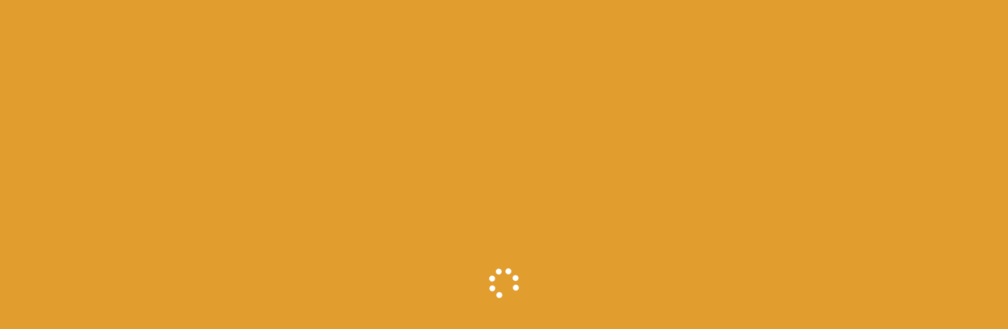

--- FILE ---
content_type: text/html; charset=UTF-8
request_url: https://wagyu-urai.jp/%E5%B9%B4%E6%9C%AB%E5%B9%B4%E5%A7%8B%E3%81%AE%E3%81%8A%E7%9F%A5%E3%82%89%E3%81%9B%E3%80%802023%E5%B9%B4%E5%BA%A6/
body_size: 16207
content:
<!DOCTYPE html><html lang="ja"><head><script data-no-optimize="1">var litespeed_docref=sessionStorage.getItem("litespeed_docref");litespeed_docref&&(Object.defineProperty(document,"referrer",{get:function(){return litespeed_docref}}),sessionStorage.removeItem("litespeed_docref"));</script> <meta charset="UTF-8"/><meta name="viewport" content="width=device-width, user-scalable=no"><meta name="format-detection" content="telephone=no"/><title>年末年始のお知らせ　2023年度 | 和牛うらい</title><meta name='robots' content='max-image-preview:large' /><link rel='dns-prefetch' href='//stats.wp.com' /><link rel="alternate" type="application/rss+xml" title="和牛うらい &raquo; 年末年始のお知らせ　2023年度 のコメントのフィード" href="https://wagyu-urai.jp/%e5%b9%b4%e6%9c%ab%e5%b9%b4%e5%a7%8b%e3%81%ae%e3%81%8a%e7%9f%a5%e3%82%89%e3%81%9b%e3%80%802023%e5%b9%b4%e5%ba%a6/feed/" /><link rel="alternate" title="oEmbed (JSON)" type="application/json+oembed" href="https://wagyu-urai.jp/wp-json/oembed/1.0/embed?url=https%3A%2F%2Fwagyu-urai.jp%2F%25e5%25b9%25b4%25e6%259c%25ab%25e5%25b9%25b4%25e5%25a7%258b%25e3%2581%25ae%25e3%2581%258a%25e7%259f%25a5%25e3%2582%2589%25e3%2581%259b%25e3%2580%25802023%25e5%25b9%25b4%25e5%25ba%25a6%2F" /><link rel="alternate" title="oEmbed (XML)" type="text/xml+oembed" href="https://wagyu-urai.jp/wp-json/oembed/1.0/embed?url=https%3A%2F%2Fwagyu-urai.jp%2F%25e5%25b9%25b4%25e6%259c%25ab%25e5%25b9%25b4%25e5%25a7%258b%25e3%2581%25ae%25e3%2581%258a%25e7%259f%25a5%25e3%2582%2589%25e3%2581%259b%25e3%2580%25802023%25e5%25b9%25b4%25e5%25ba%25a6%2F&#038;format=xml" /><meta name="description" content="今年も残すところあと1か月少し。1年は早いものですね。 さて、うらいの2023年度の年末年始のお知らせをしたいと思います。 . 予約について 　予約は随時受け付けておりますが、年末年始は混雑が予想され、ご予約頂く 事で待ち時間が減り、また売"><meta name="keywords" content="黒毛和牛,神戸牛,松坂牛,近江牛,国産牛"><link rel="canonical" href="https://wagyu-urai.jp/%e5%b9%b4%e6%9c%ab%e5%b9%b4%e5%a7%8b%e3%81%ae%e3%81%8a%e7%9f%a5%e3%82%89%e3%81%9b%e3%80%802023%e5%b9%b4%e5%ba%a6/"><meta property="og:locale" content="ja_JP"><meta property="og:type" content="article"><meta property="og:image" content="https://wagyu-urai.jp/wp-content/uploads/2023/12/f49f951b0360afdcba16a8b19ed07cba-scaled.jpeg"><meta property="og:title" content="年末年始のお知らせ　2023年度 | 和牛うらい"><meta property="og:description" content="今年も残すところあと1か月少し。1年は早いものですね。 さて、うらいの2023年度の年末年始のお知らせをしたいと思います。 . 予約について 　予約は随時受け付けておりますが、年末年始は混雑が予想され、ご予約頂く 事で待ち時間が減り、また売"><meta property="og:url" content="https://wagyu-urai.jp/%e5%b9%b4%e6%9c%ab%e5%b9%b4%e5%a7%8b%e3%81%ae%e3%81%8a%e7%9f%a5%e3%82%89%e3%81%9b%e3%80%802023%e5%b9%b4%e5%ba%a6/"><meta property="og:site_name" content="和牛うらい"><meta name="twitter:card" content="summary_large_image"><link data-optimized="2" rel="stylesheet" href="https://wagyu-urai.jp/wp-content/litespeed/css/27d0ada60327550287064e945f36a347.css?ver=ccc53" /> <script type="litespeed/javascript" data-src="https://wagyu-urai.jp/wp-includes/js/jquery/jquery.min.js" id="jquery-core-js"></script> <link rel="https://api.w.org/" href="https://wagyu-urai.jp/wp-json/" /><link rel="alternate" title="JSON" type="application/json" href="https://wagyu-urai.jp/wp-json/wp/v2/posts/1120" /><link rel="EditURI" type="application/rsd+xml" title="RSD" href="https://wagyu-urai.jp/xmlrpc.php?rsd" /><meta name="generator" content="WordPress 6.9" /><link rel='shortlink' href='https://wagyu-urai.jp/?p=1120' /><link rel="icon" href="https://wagyu-urai.jp/wp-content/uploads/2022/05/cropped-bbf9378fbecb41b8d3a03b94176157f2-32x32.jpg" sizes="32x32" /><link rel="icon" href="https://wagyu-urai.jp/wp-content/uploads/2022/05/cropped-bbf9378fbecb41b8d3a03b94176157f2-192x192.jpg" sizes="192x192" /><link rel="apple-touch-icon" href="https://wagyu-urai.jp/wp-content/uploads/2022/05/cropped-bbf9378fbecb41b8d3a03b94176157f2-180x180.jpg" /><meta name="msapplication-TileImage" content="https://wagyu-urai.jp/wp-content/uploads/2022/05/cropped-bbf9378fbecb41b8d3a03b94176157f2-270x270.jpg" /></head><body class="wp-singular post-template-default single single-post postid-1120 single-format-standard wp-theme-welcart_panetteria wp-child-theme-panetteria_child"><div id="loadingAnim" class="loadingAnim"><i class="loadingAnim_line"></i></div><div id="site-block" class="site"><div id="pages-block" class="pb">
<input type="checkbox" class="check" id="checked"><label class="menu-btn" for="checked">
<span class="bar top"></span>
<span class="bar middle"></span>
<span class="bar bottom"></span>
<span class="menu-btn__text">MENU</span>
</label><label class="close-menu" for="checked"></label><nav class="drawer-menu" role="navigation"><div id="mobile-menu"><div class="insider mean-menu fav-menu"><div class="snav"><div class="sns-wrapper"><ul class="sns cf"><li><a href="https://www.youtube.com/channel/UCKxfbDzEkjA-VyMZ2Hs6bUQ" target="_blank" rel="nofollow" class="youtube"><i class="lsf-icon"></i></a></li></ul></div><div class="membership">
<i class="fas fa-user"></i><ul class="cf"><li>ゲスト</li><li><a href="https://wagyu-urai.jp/usces-member/?usces_page=login" class="usces_login_a">ログイン</a></li><li><a href="https://wagyu-urai.jp/usces-member/?usces_page=newmember">新規会員登録</a></li></ul></div><div class="search-box">
<i class="fas fa-search"></i><form role="search" method="get" action="https://wagyu-urai.jp/" ><div class="s-box">
<input type="text" value="" name="s" id="head-s-text" class="search-text" />
<input type="submit" id="head-s-submit" class="searchsubmit" value="&#xf002" /></div></form></div><div class="incart-btn">
<a href="https://wagyu-urai.jp/usces-cart/"><i class="fas fa-shopping-cart"></i><span class="total-quant" id="widgetcart-total-quant">0</span></a></div></div><nav id="site-navigation" class="main-navigation" role="navigation"><div class="nav-menu-open"><ul id="menu-%e3%83%a1%e3%82%a4%e3%83%b3%e3%83%a1%e3%83%8b%e3%83%a5%e3%83%bc" class="header-nav-container cf"><li id="menu-item-130" class="menu-item menu-item-type-taxonomy menu-item-object-category menu-item-has-children menu-item-130"><a href="https://wagyu-urai.jp/category/item/">通販商品</a><ul class="sub-menu"><li id="menu-item-131" class="menu-item menu-item-type-taxonomy menu-item-object-category menu-item-131"><a href="https://wagyu-urai.jp/category/item/beef/">牛肉</a></li><li id="menu-item-132" class="menu-item menu-item-type-taxonomy menu-item-object-category menu-item-132"><a href="https://wagyu-urai.jp/category/item/pork/">豚肉</a></li><li id="menu-item-133" class="menu-item menu-item-type-taxonomy menu-item-object-category menu-item-133"><a href="https://wagyu-urai.jp/category/item/processedmeat/">加工肉</a></li><li id="menu-item-134" class="menu-item menu-item-type-taxonomy menu-item-object-category menu-item-134"><a href="https://wagyu-urai.jp/category/item/sidedish/">お惣菜・調味料</a></li></ul></li><li id="menu-item-437" class="menu-item menu-item-type-post_type menu-item-object-page menu-item-437"><a href="https://wagyu-urai.jp/%e5%ba%97%e9%a0%ad%e8%b2%a9%e5%a3%b2%e5%95%86%e5%93%81/">店頭販売商品</a></li><li id="menu-item-128" class="menu-item menu-item-type-taxonomy menu-item-object-category current-post-ancestor current-menu-parent current-post-parent menu-item-128"><a href="https://wagyu-urai.jp/category/uraiblog/">うらいブログ</a></li><li id="menu-item-444" class="menu-item menu-item-type-post_type menu-item-object-page menu-item-444"><a href="https://wagyu-urai.jp/%e5%80%8b%e4%ba%ba%e6%83%85%e5%a0%b1%e4%bf%9d%e8%ad%b7%e6%96%b9%e9%87%9d/">個人情報保護方針</a></li><li id="menu-item-700" class="menu-item menu-item-type-post_type menu-item-object-page menu-item-700"><a href="https://wagyu-urai.jp/%e3%81%8a%e5%95%8f%e3%81%84%e5%90%88%e3%82%8f%e3%81%9b/">お問い合わせ</a></li><li id="menu-item-726" class="menu-item menu-item-type-taxonomy menu-item-object-category current-post-ancestor current-menu-parent current-post-parent menu-item-726"><a href="https://wagyu-urai.jp/category/wagyu%e3%80%80butcher%e3%80%80blog/">Wagyu　butcher　blog</a></li></ul></div></nav></div></div></nav><div id="wgct_alert"></div><div class="contents-wrap"><div class="contents__inner"><header id="masthead" class="site-header"><div class="global-block"><div class="inner cf"><div class="site-title">
<span><a href="https://wagyu-urai.jp/" title="和牛うらい" rel="home"><img data-lazyloaded="1" src="[data-uri]" width="1500" height="583" data-src="https://wagyu-urai.jp/wp-content/uploads/2022/05/abf849aabd249d8a0e0568028f968be4.png" alt="和牛うらい"></a></span></div></div></div><div class="site-description"><p class="description">
<span class="description-insider">厳選したこだわりの和牛をお届けします</span></p></div></header><div id="main" class="wrapper two-column right-set"><div class="storycontent"><div class="inner_block cf"><section id="primary" class="site-content"><div id="content" class="single-content" role="main"><article class="post-1120 post type-post status-publish format-standard has-post-thumbnail category-wagyubutcherblog category-137 category-uncategorized category-uraiblog tag-83 tag-138 tag-140 tag-142" id="post-1120"><header class="page-header"><h1 class="page-title"><span>年末年始のお知らせ　2023年度</span></h1></header><div class="single-post-block"><div class="entry-page-block"><div class="entry-meta">
<span class="date"><time>12月 1, 2023</time></span>
<span class="cat"><a href="https://wagyu-urai.jp/category/wagyu%e3%80%80butcher%e3%80%80blog/" rel="category tag">Wagyu　butcher　blog</a>,<a href="https://wagyu-urai.jp/category/uraiblog/%e3%81%8a%e7%9f%a5%e3%82%89%e3%81%9b/" rel="category tag">お知らせ</a>,<a href="https://wagyu-urai.jp/category/uncategorized/" rel="category tag">Uncategorized</a>,<a href="https://wagyu-urai.jp/category/uraiblog/" rel="category tag">うらいブログ</a></span>
<span class="tag">タグ: <a href="https://wagyu-urai.jp/tag/%e5%92%8c%e7%89%9b%e3%81%86%e3%82%89%e3%81%84/" rel="tag">和牛うらい</a>, <a href="https://wagyu-urai.jp/tag/%e5%b9%b4%e6%9c%ab%e5%b9%b4%e5%a7%8b%e3%81%ae%e3%81%8a%e7%9f%a5%e3%82%89%e3%81%9b/" rel="tag">年末年始のお知らせ</a>, <a href="https://wagyu-urai.jp/tag/2023%e5%b9%b4%e5%ba%a6/" rel="tag">2023年度</a>, <a href="https://wagyu-urai.jp/tag/%e5%ae%85%e6%80%a5%e4%be%bf/" rel="tag">宅急便</a></span>
<span class="author">川村将紀</span></div><div class="entry-thumb">
<img data-lazyloaded="1" src="[data-uri]" width="2560" height="1920" data-src="https://wagyu-urai.jp/wp-content/uploads/2023/12/f49f951b0360afdcba16a8b19ed07cba-scaled.jpeg" class="attachment-full size-full wp-post-image" alt="" decoding="async" fetchpriority="high" data-srcset="https://wagyu-urai.jp/wp-content/uploads/2023/12/f49f951b0360afdcba16a8b19ed07cba-scaled.jpeg 2560w, https://wagyu-urai.jp/wp-content/uploads/2023/12/f49f951b0360afdcba16a8b19ed07cba-300x225.jpeg 300w, https://wagyu-urai.jp/wp-content/uploads/2023/12/f49f951b0360afdcba16a8b19ed07cba-1024x768.jpeg 1024w, https://wagyu-urai.jp/wp-content/uploads/2023/12/f49f951b0360afdcba16a8b19ed07cba-768x576.jpeg 768w, https://wagyu-urai.jp/wp-content/uploads/2023/12/f49f951b0360afdcba16a8b19ed07cba-1536x1152.jpeg 1536w, https://wagyu-urai.jp/wp-content/uploads/2023/12/f49f951b0360afdcba16a8b19ed07cba-2048x1536.jpeg 2048w" data-sizes="(max-width: 2560px) 100vw, 2560px" /></div><div class="entry-content"><p>今年も残すところあと1か月少し。1年は早いものですね。</p><p>さて、うらいの2023年度の年末年始のお知らせをしたいと思います。</p><p>.</p><h2 class="wp-block-heading">予約について</h2><p>　予約は随時受け付けておりますが、年末年始は混雑が予想され、ご予約頂く</p><p>事で待ち時間が減り、また売切れの心配も御座いません。</p><p>　12月26日～翌年1月3日までは予約がお勧め。この期間内のご予約は、</p><p><strong><mark style="background-color:rgba(0, 0, 0, 0);color:#fde107" class="has-inline-color"><code><span style="text-decoration: underline;">12月20日（水）</span></code></mark></strong>が締切となっております。</p><p>　専用の用紙に必要事項を記入して頂き、スタッフに期限までにお渡し下さい。</p><p>※締め切り後のご予約に関しては、承れない場合が御座いますのでご注意ください。</p><p>.</p><p>ダウンロードはこちらから↓↓↓</p><p>.</p><p></p><p>.</p><p>　専用用紙は複写式になっています。1枚はお控えとして、お持ち帰り頂き</p><p>予約当日に控えと商品を引き換えさせて頂きます。予約は用紙にある商品を</p><p>基本として受けさせて頂きます。500ｇ、1ｋｇ入りでの予約となりますが、</p><p>作業を円滑に進めるためにも、貴方様のご協力をお願い致します。</p><p>.</p><h3 class="wp-block-heading">※用紙にない商品の予約記入について</h3><p>　ステーキなどｇ数の指定が必要な物については、該当する商品の枠内に</p><p>枚数・ｇ数を明記して頂き、用途（ご自宅、進物）の情報をご記入下さい。</p><p>＜例＞　1100サーロインステーキ</p><p>　200ｇ　4枚　進物（折箱希望）ガスパック</p><p>　どうしても用紙外の予約がしたい、ｇ数の変更がしたい場合は、用紙の端に</p><p>商品名・ｇ数・数量・用途を明記し、必ずスタッフに確認して下さい。</p><p>よくある記入例として、</p><p>＜ダメな例＞×××</p><p>.800　すき600　4つ</p><p>などご記入頂いているものがありますが、商品名が判らず、お電話での確認を必要と</p><p>する、お電話にお出になられない場合は、確認が出来ないので準備が出来ません。</p><p>先ほどの例を、800円のすき焼き肉を600ｇ4つご自宅用で準備したところ、焼肉用で進物</p><p>だった、などの間違いが起きており、下記のような間違いが起きています。</p><div class="wp-block-group is-vertical is-content-justification-stretch is-layout-flex wp-container-core-group-is-layout-57e26646 wp-block-group-is-layout-flex"><p>（<strong>※800円の焼肉は和牛うらいに無い、すきと書いてあるように見えたのは実際、やき</strong></p><p><strong>と書いている、進物の申請が無い</strong>）</p><p>　再度準備するお時間がかなりかかりますので、くれぐれも留意下さい。</p><p>下記の例のように、記入欄に準じたご記入へのご協力をお願い致します。</p><p><strong>＜例＞</strong></p><p><strong>800すき焼き　</strong></p><p><strong>600ｇ　4つ　自宅用　ガスパック</strong></p></div><p>.</p><p></p><p>※FAXやお電話で伺った場合など、複写式の用紙が手元に無い状態でのご予約に</p><p>関しては、必ずお客様ご自身で控えとなるものをお作りになり、予約当日にご持参下さい。</p><p>お名前だけでは同姓同名の方もいらっしゃいますので、取り違えが起こる恐れがあります。</p><p>必ず、予約頂いたその時に作成して頂き、当日忘れずにご持参ください。円滑な予約業務の</p><p>為にご協力お願い致します。</p><p>.</p><p>※予約の変更に関して</p><p>❶<strong>商品の変更</strong>・・・出来る限り早めにお願い致します。希少部位、人気部位の場合、ご希望に添えない場合が御座います。</p><p>❷<strong>日時の変更</strong>・・・出来る限り20日までにお申し出ください。20日を過ぎてからの30日、31日などご希望者の多い日への変更はお受けできかねる場合が御座いますのでご注意下さい。</p><p>.</p><h2 class="wp-block-heading">電話・FAXについて</h2><p>　年末年始は電話、FAXが大変繋がりにくくなっております。特に29日～31日、翌年1月2日</p><p>の午前中が特に混み合っております。順次対応しておりますが、なにぶん人数に限りが御座います。</p><p>事前予約をお願い致します。またFAXも同様に、送って頂いてもご来店までに準備出来かねる</p><p>場合が御座いますので、20日までにご予約をお願い致します。</p><p>.</p><h2 class="wp-block-heading">注文について</h2><p>　年末年始の注文請けは、通常と変わる場合が御座いますので、事前にお知らせさせて頂きます。</p><p>注文請けとは、店頭販売でスタッフに注文頂く、普段のうらいの方法の事です。</p><p>　ご注文がお決まりになりましたお客様から、<strong><span style="text-decoration: underline;">注文口</span></strong>にお進みお並び下さい。係のスタッフが、</p><p>お決まりになった注文を伺います。準備出来ましたら商品をお渡しするので、レジにてご精算</p><p>下さい。注文口は、店舗入り口のほぼ真正面にあります。</p><p>.</p><h2 class="wp-block-heading">予約受け渡し口</h2><p>　店舗南側の駐車場に、予約専用仮設プレハブが立ちます。こちらにて予約の受け渡しを</p><p>行わせて頂きます。営業時間は店舗と同じく、</p><p><strong>12月　AM9：00～PM6:30</strong></p><p><strong>1月2日・3日　AM10:00～PM6：00</strong></p><p>　となっております。決済方法も店舗と同じとなります。</p><p>　今年の予約専用仮設プレハブには、今までになかった冷蔵ショーケースを</p><p>導入し、こちらでシャブシャブやすき焼きの追加購入が出来るように準備を</p><p>進めております。</p><p>.</p><h2 class="wp-block-heading">宅急便について</h2><p>　.</p><h4 class="wp-block-heading">12月の最終出荷日について</h4><p>　宅急便の最終出荷日は12月28日とさせて頂きます。12月26日～28日は大変</p><p>宅急便の出荷依頼が重なっており、ご協力をお願いしております。</p><p>この3日間の出荷予約に関しては<strong>12月20日</strong>を最終締め切りとさせて頂きます。</p><p>　26日から28日に関して、当日に出荷依頼をされる場合は、必ず商品が出来上がる</p><p>まで（※間違いの無いよう、荷姿になるまで）お待ち頂く事になりますので、</p><p>ご注意下さい。29日～31日に関しては、誠に申し訳ございませんが和牛うらい</p><p>からの出荷、ヤマト運輸の集荷がありませんので、出荷はお断りしております。</p><p>宅急便をご利用になりたいお客様に関しては、ご自身でヤマト運輸の営業所に</p><p>持ち込み下さい。</p><p>.</p><h4 class="wp-block-heading">重量指定について</h4><p>.</p><p>　12月26日～28日の宅急便に関しては、お肉の重量を<strong>500ｇ</strong>入り or <strong>1ｋｇ</strong>入りの</p><p>いずれかで以下の商品をお願いしております。ご協力の程、宜しくお願い致します。</p><p>※牛肉　すき焼き用　シャブシャブ用　焼肉用</p><p>※豚肉　スライス、焼肉用</p><p>※ステーキやローストビーフ、焼豚などは1本単位でお願いしております。</p><p>.</p><h4 class="wp-block-heading">12月中の出荷について</h4><p>　12月は当日出荷を基本的に受け付けておりません。依頼日の翌日が最短出荷日と</p><p>なりますので、ご留意下さい。</p><p>.</p><p>　以上、2023年度年末のお願いとお知らせになります。変更等ありましたら</p><p>随時更新させて頂きます！</p><p>何卒よろしくお願い申し上げます。</p><p></p><p>和牛うらい　店主</p></div></div></div></article><nav class="post_nav">
<span class="prev"><a href="https://wagyu-urai.jp/%e3%81%8a%e3%81%84%e3%81%97%e3%81%95%e3%82%b9%e3%82%ad%e3%83%b3%e3%83%91%e3%83%83%e3%82%af%e3%83%9e%e3%83%ab%e3%82%b7%e3%82%a7in%e9%96%a2%e8%a5%bf%ef%bc%a0%e5%92%8c%e7%89%9b%e3%81%86%e3%82%89-2/" rel="prev">おいしさスキンパックマルシェin関西＠和牛うらい</a></span>							<span class="next"><a href="https://wagyu-urai.jp/%e3%82%b8%e3%83%a3%e3%83%91%e3%83%b3%e3%83%93%e3%83%bc%e3%83%95%e3%83%95%e3%82%a7%e3%82%b9%e3%83%86%e3%82%a3%e3%83%90%e3%83%abin%e5%8a%a0%e5%8f%a4%e5%b7%9d%e3%81%ae%e8%a3%8f%e8%a9%b1%e2%9d%b6/" rel="next">ジャパンビーフフェスティバルin加古川の裏話❶</a></span></nav><div class="comment-area"><div class="inner"><div class="feedback"></div><div id="comments" class="comments-area"><div id="respond" class="comment-respond"><h2 id="reply-title" class="comment-reply-title">コメントを残す <small><a rel="nofollow" id="cancel-comment-reply-link" href="/%E5%B9%B4%E6%9C%AB%E5%B9%B4%E5%A7%8B%E3%81%AE%E3%81%8A%E7%9F%A5%E3%82%89%E3%81%9B%E3%80%802023%E5%B9%B4%E5%BA%A6/#respond" style="display:none;">コメントをキャンセル</a></small></h2><form action="https://wagyu-urai.jp/wp-comments-post.php" method="post" id="commentform" class="comment-form"><p class="comment-notes"><span id="email-notes">メールアドレスが公開されることはありません。</span> <span class="required-field-message"><span class="required">※</span> が付いている欄は必須項目です</span></p><p class="comment-form-comment"><label for="comment">コメント <span class="required">※</span></label><textarea id="comment" name="comment" cols="45" rows="8" maxlength="65525" required="required"></textarea></p><p class="comment-form-author"><label for="author">名前 <span class="required">※</span></label> <input id="author" name="author" type="text" value="" size="30" maxlength="245" autocomplete="name" required="required" /></p><p class="comment-form-email"><label for="email">メール <span class="required">※</span></label> <input id="email" name="email" type="text" value="" size="30" maxlength="100" aria-describedby="email-notes" autocomplete="email" required="required" /></p><p class="comment-form-url"><label for="url">サイト</label> <input id="url" name="url" type="text" value="" size="30" maxlength="200" autocomplete="url" /></p><p class="comment-form-cookies-consent"><input id="wp-comment-cookies-consent" name="wp-comment-cookies-consent" type="checkbox" value="yes" /> <label for="wp-comment-cookies-consent">次回のコメントで使用するためブラウザーに自分の名前、メールアドレス、サイトを保存する。</label></p><p class="form-submit"><input name="submit" type="submit" id="submit" class="submit" value="コメントを送信" /> <input type='hidden' name='comment_post_ID' value='1120' id='comment_post_ID' />
<input type='hidden' name='comment_parent' id='comment_parent' value='0' /></p></form></div></div></div></div></div></section><aside id="secondary" class="widget-area" role="complementary"><div class="inner"><div class="wrapper"><section id="welcart_bestseller-5" class="widget widget_welcart_bestseller"><h3 class="widget_title"><span><img data-lazyloaded="1" src="[data-uri]" width="40" height="40" data-src="https://wagyu-urai.jp/wp-content/themes/panetteria_child/images/bestseller.png" alt="人気商品" />人気商品</span></h3><ul class="ucart_widget_body"></ul></section></div></div></aside></div></div></div><aside id="tertiary" class="widget-area footer-widget" role="complementary"><div class="footerbottom column"><div class="wrapper inner"><div class="footertop column"><section id="welcart_login-5" class="widget widget_welcart_login"><h3 class="widget_title"><span><img data-lazyloaded="1" src="[data-uri]" width="40" height="40" data-src="https://wagyu-urai.jp/wp-content/themes/panetteria_child/images/login.png" alt="ログイン" />ログイン</span></h3><ul class="ucart_login_body ucart_widget_body"><li><div class="loginbox"><form name="loginwidget" id="loginformw" action="https://wagyu-urai.jp/usces-member/" method="post"><p>
<label>メールアドレス<br />
<input type="text" name="loginmail" id="loginmailw" class="loginmail" value="" size="20" /></label><br />
<label>パスワード<br />
<input type="password" name="loginpass" id="loginpassw" class="loginpass" size="20" autocomplete="off" /></label><br />
<label><input name="rememberme" type="checkbox" id="remembermew" value="forever" /> ログイン情報を記憶</label></p><p class="submit">
<input type="submit" name="member_login" id="member_loginw" value="ログイン" /></p>
<input type="hidden" id="wel_nonce" name="wel_nonce" value="c1ceb7e617" /><input type="hidden" name="_wp_http_referer" value="/%E5%B9%B4%E6%9C%AB%E5%B9%B4%E5%A7%8B%E3%81%AE%E3%81%8A%E7%9F%A5%E3%82%89%E3%81%9B%E3%80%802023%E5%B9%B4%E5%BA%A6/" /></form>
<a href="https://wagyu-urai.jp/usces-member/?usces_page=lostmemberpassword" title="パスワード紛失取り扱い">パスワードをお忘れですか？</a><br />
<a href="https://wagyu-urai.jp/usces-member/?usces_page=newmember" title="新規ご入会はこちら">新規ご入会はこちら</a></div></li></ul></section><section id="welcart_calendar-2" class="widget widget_welcart_calendar"><h3 class="widget_title"><span><img data-lazyloaded="1" src="[data-uri]" width="40" height="40" data-src="https://wagyu-urai.jp/wp-content/themes/panetteria_child/images/calendar.png" alt="営業日カレンダー" />営業日カレンダー</span></h3><ul class="ucart_calendar_body ucart_widget_body"><li><div class="this-month"><table cellspacing="0" class="usces_calendar"><caption>今月(2026年1月)</caption><thead><tr><th>日</th><th>月</th><th>火</th><th>水</th><th>木</th><th>金</th><th>土</th></tr></thead><tbody><tr><td>&nbsp;</td><td>&nbsp;</td><td>&nbsp;</td><td>&nbsp;</td><td  class="businessday">1</td><td >2</td><td >3</td></tr><tr><td >4</td><td  class="businessday">5</td><td  class="businessday">6</td><td  class="businessday">7</td><td >8</td><td >9</td><td >10</td></tr><tr><td >11</td><td >12</td><td  class="businessday">13</td><td >14</td><td >15</td><td >16</td><td >17</td></tr><tr><td  class="businesstoday">18</td><td  class="businessday">19</td><td  class="businessday">20</td><td >21</td><td >22</td><td >23</td><td >24</td></tr><tr><td >25</td><td  class="businessday">26</td><td  class="businessday">27</td><td >28</td><td >29</td><td >30</td><td >31</td></tr></tbody></table></div><div class="next-month"><table cellspacing="0" class="usces_calendar"><caption>翌月(2026年2月)</caption><thead><tr><th>日</th><th>月</th><th>火</th><th>水</th><th>木</th><th>金</th><th>土</th></tr></thead><tbody><tr><td >1</td><td  class="businessday">2</td><td  class="businessday">3</td><td >4</td><td >5</td><td >6</td><td >7</td></tr><tr><td >8</td><td >9</td><td  class="businessday">10</td><td >11</td><td >12</td><td >13</td><td >14</td></tr><tr><td >15</td><td  class="businessday">16</td><td  class="businessday">17</td><td >18</td><td >19</td><td >20</td><td >21</td></tr><tr><td >22</td><td >23</td><td  class="businessday">24</td><td >25</td><td >26</td><td >27</td><td >28</td></tr></tbody></table></div>
(<span class="business_days_exp_box businessday"></span>休業日)</li></ul></section><section id="welcart_search-3" class="widget widget_welcart_search"><h3 class="widget_title"><span><img data-lazyloaded="1" src="[data-uri]" width="40" height="40" data-src="https://wagyu-urai.jp/wp-content/themes/panetteria_child/images/search.png" alt="商品検索" />商品検索</span></h3><ul class="ucart_search_body ucart_widget_body"><li><form method="get" id="searchform" action="https://wagyu-urai.jp" >
<input type="text" value="" name="s" id="s" class="searchtext" /><input type="submit" id="searchsubmit" value="検索開始" /><div><a href="https://wagyu-urai.jp/usces-cart/?usces_page=search_item">商品カテゴリー複合検索&gt;</a></div></form></li></ul></section></div></div></div></aside><div id="toTop" class="wrap fixed"><a href="#masthead"><i class="fas fa-chevron-circle-up"></i></a></div><footer id="colophon" role="contentinfo"><div class="footer-backdrop"><div class="inner"><div class="footer-logo-block"><div class="site-title-foot"><img data-lazyloaded="1" src="[data-uri]" width="1500" height="583" data-src="https://wagyu-urai.jp/wp-content/uploads/2022/06/ecafc5b9ba394db0b730c05bb01198d5.png" alt="和牛うらい"></div><div class="footer-desc">有限会社うらい<br>加古川市平荘町小畑1130<br>TEL：(079)428-0215<br>FAX：(079)428-0500<br><br>営業時間：AM9:00～PM6:30<br>定休日：毎週火曜日<br>不定休：月２回の月曜日（祝祭日除く）</div></div><nav id="site-info" class="footer-navigation cf"><div class="menu-%e3%83%95%e3%83%83%e3%82%bf%e3%83%bc%e3%83%a1%e3%83%8b%e3%83%a5%e3%83%bc%ef%bc%88%e3%83%95%e3%83%83%e3%82%bf%e3%83%bc%e3%83%a1%e3%83%8b%e3%83%a5%e3%83%bc%ef%bc%89-container"><ul id="menu-%e3%83%95%e3%83%83%e3%82%bf%e3%83%bc%e3%83%a1%e3%83%8b%e3%83%a5%e3%83%bc%ef%bc%88%e3%83%95%e3%83%83%e3%82%bf%e3%83%bc%e3%83%a1%e3%83%8b%e3%83%a5%e3%83%bc%ef%bc%89" class="footer-menu cf"><li id="menu-item-760" class="menu-item menu-item-type-post_type menu-item-object-page menu-item-760"><a href="https://wagyu-urai.jp/%e3%82%b5%e3%82%a4%e3%83%88%e3%83%9e%e3%83%83%e3%83%97/">サイトマップ</a></li><li id="menu-item-761" class="menu-item menu-item-type-post_type menu-item-object-page menu-item-761"><a href="https://wagyu-urai.jp/%e5%ba%97%e9%a0%ad%e8%b2%a9%e5%a3%b2%e5%95%86%e5%93%81/">店頭販売商品</a></li><li id="menu-item-762" class="menu-item menu-item-type-post_type menu-item-object-page menu-item-762"><a href="https://wagyu-urai.jp/%e3%81%86%e3%82%89%e3%81%84%e3%81%ae%e3%81%93%e3%81%a0%e3%82%8f%e3%82%8a/">うらいのこだわり</a></li><li id="menu-item-763" class="menu-item menu-item-type-post_type menu-item-object-page menu-item-763"><a href="https://wagyu-urai.jp/%e3%81%8a%e5%95%8f%e3%81%84%e5%90%88%e3%82%8f%e3%81%9b/">お問い合わせ</a></li><li id="menu-item-1403" class="menu-item menu-item-type-post_type menu-item-object-page menu-item-1403"><a href="https://wagyu-urai.jp/%e6%8e%a1%e7%94%a8%e6%83%85%e5%a0%b1/">採用情報</a></li></ul></div></nav></div></div></footer></div></div></div></div> <script type="speculationrules">{"prefetch":[{"source":"document","where":{"and":[{"href_matches":"/*"},{"not":{"href_matches":["/wp-*.php","/wp-admin/*","/wp-content/uploads/*","/wp-content/*","/wp-content/plugins/*","/wp-content/themes/panetteria_child/*","/wp-content/themes/welcart_panetteria/*","/*\\?(.+)"]}},{"not":{"selector_matches":"a[rel~=\"nofollow\"]"}},{"not":{"selector_matches":".no-prefetch, .no-prefetch a"}}]},"eagerness":"conservative"}]}</script> <script type="litespeed/javascript">uscesL10n={'ajaxurl':"https://wagyu-urai.jp/wp-admin/admin-ajax.php",'loaderurl':"https://wagyu-urai.jp/wp-content/plugins/usc-e-shop/images/loading.gif",'post_id':"1120",'cart_number':"10",'is_cart_row':!1,'opt_esse':new Array(),'opt_means':new Array(),'mes_opts':new Array(),'key_opts':new Array(),'previous_url':"https://wagyu-urai.jp",'itemRestriction':"",'itemOrderAcceptable':"0",'uscespage':"",'uscesid':"MDE1MzFmNjBmOWExMmFiNWNhOGM1MTM0NGMyN2UyMDk3MzlkNjk0OWQyMjkyNWM1X2FjdGluZ18wX0E%3D",'wc_nonce':"7f054099d9"}</script> 
 <script id="wp-i18n-js-after" type="litespeed/javascript">wp.i18n.setLocaleData({'text direction\u0004ltr':['ltr']})</script> <script id="contact-form-7-js-translations" type="litespeed/javascript">(function(domain,translations){var localeData=translations.locale_data[domain]||translations.locale_data.messages;localeData[""].domain=domain;wp.i18n.setLocaleData(localeData,domain)})("contact-form-7",{"translation-revision-date":"2025-11-30 08:12:23+0000","generator":"GlotPress\/4.0.3","domain":"messages","locale_data":{"messages":{"":{"domain":"messages","plural-forms":"nplurals=1; plural=0;","lang":"ja_JP"},"This contact form is placed in the wrong place.":["\u3053\u306e\u30b3\u30f3\u30bf\u30af\u30c8\u30d5\u30a9\u30fc\u30e0\u306f\u9593\u9055\u3063\u305f\u4f4d\u7f6e\u306b\u7f6e\u304b\u308c\u3066\u3044\u307e\u3059\u3002"],"Error:":["\u30a8\u30e9\u30fc:"]}},"comment":{"reference":"includes\/js\/index.js"}})</script> <script id="contact-form-7-js-before" type="litespeed/javascript">var wpcf7={"api":{"root":"https:\/\/wagyu-urai.jp\/wp-json\/","namespace":"contact-form-7\/v1"},"cached":1}</script> <script id="jetpack-stats-js-before" type="litespeed/javascript">_stq=window._stq||[];_stq.push(["view",JSON.parse("{\"v\":\"ext\",\"blog\":\"212031389\",\"post\":\"1120\",\"tz\":\"9\",\"srv\":\"wagyu-urai.jp\",\"j\":\"1:15.3.1\"}")]);_stq.push(["clickTrackerInit","212031389","1120"])</script> <script type="text/javascript" src="https://stats.wp.com/e-202603.js" id="jetpack-stats-js" defer="defer" data-wp-strategy="defer"></script> <script id="wp-emoji-settings" type="application/json">{"baseUrl":"https://s.w.org/images/core/emoji/17.0.2/72x72/","ext":".png","svgUrl":"https://s.w.org/images/core/emoji/17.0.2/svg/","svgExt":".svg","source":{"concatemoji":"https://wagyu-urai.jp/wp-includes/js/wp-emoji-release.min.js"}}</script> <script type="module">/*  */
/*! This file is auto-generated */
const a=JSON.parse(document.getElementById("wp-emoji-settings").textContent),o=(window._wpemojiSettings=a,"wpEmojiSettingsSupports"),s=["flag","emoji"];function i(e){try{var t={supportTests:e,timestamp:(new Date).valueOf()};sessionStorage.setItem(o,JSON.stringify(t))}catch(e){}}function c(e,t,n){e.clearRect(0,0,e.canvas.width,e.canvas.height),e.fillText(t,0,0);t=new Uint32Array(e.getImageData(0,0,e.canvas.width,e.canvas.height).data);e.clearRect(0,0,e.canvas.width,e.canvas.height),e.fillText(n,0,0);const a=new Uint32Array(e.getImageData(0,0,e.canvas.width,e.canvas.height).data);return t.every((e,t)=>e===a[t])}function p(e,t){e.clearRect(0,0,e.canvas.width,e.canvas.height),e.fillText(t,0,0);var n=e.getImageData(16,16,1,1);for(let e=0;e<n.data.length;e++)if(0!==n.data[e])return!1;return!0}function u(e,t,n,a){switch(t){case"flag":return n(e,"\ud83c\udff3\ufe0f\u200d\u26a7\ufe0f","\ud83c\udff3\ufe0f\u200b\u26a7\ufe0f")?!1:!n(e,"\ud83c\udde8\ud83c\uddf6","\ud83c\udde8\u200b\ud83c\uddf6")&&!n(e,"\ud83c\udff4\udb40\udc67\udb40\udc62\udb40\udc65\udb40\udc6e\udb40\udc67\udb40\udc7f","\ud83c\udff4\u200b\udb40\udc67\u200b\udb40\udc62\u200b\udb40\udc65\u200b\udb40\udc6e\u200b\udb40\udc67\u200b\udb40\udc7f");case"emoji":return!a(e,"\ud83e\u1fac8")}return!1}function f(e,t,n,a){let r;const o=(r="undefined"!=typeof WorkerGlobalScope&&self instanceof WorkerGlobalScope?new OffscreenCanvas(300,150):document.createElement("canvas")).getContext("2d",{willReadFrequently:!0}),s=(o.textBaseline="top",o.font="600 32px Arial",{});return e.forEach(e=>{s[e]=t(o,e,n,a)}),s}function r(e){var t=document.createElement("script");t.src=e,t.defer=!0,document.head.appendChild(t)}a.supports={everything:!0,everythingExceptFlag:!0},new Promise(t=>{let n=function(){try{var e=JSON.parse(sessionStorage.getItem(o));if("object"==typeof e&&"number"==typeof e.timestamp&&(new Date).valueOf()<e.timestamp+604800&&"object"==typeof e.supportTests)return e.supportTests}catch(e){}return null}();if(!n){if("undefined"!=typeof Worker&&"undefined"!=typeof OffscreenCanvas&&"undefined"!=typeof URL&&URL.createObjectURL&&"undefined"!=typeof Blob)try{var e="postMessage("+f.toString()+"("+[JSON.stringify(s),u.toString(),c.toString(),p.toString()].join(",")+"));",a=new Blob([e],{type:"text/javascript"});const r=new Worker(URL.createObjectURL(a),{name:"wpTestEmojiSupports"});return void(r.onmessage=e=>{i(n=e.data),r.terminate(),t(n)})}catch(e){}i(n=f(s,u,c,p))}t(n)}).then(e=>{for(const n in e)a.supports[n]=e[n],a.supports.everything=a.supports.everything&&a.supports[n],"flag"!==n&&(a.supports.everythingExceptFlag=a.supports.everythingExceptFlag&&a.supports[n]);var t;a.supports.everythingExceptFlag=a.supports.everythingExceptFlag&&!a.supports.flag,a.supports.everything||((t=a.source||{}).concatemoji?r(t.concatemoji):t.wpemoji&&t.twemoji&&(r(t.twemoji),r(t.wpemoji)))});
//# sourceURL=https://wagyu-urai.jp/wp-includes/js/wp-emoji-loader.min.js
/*  */</script> <script type="litespeed/javascript">jQuery(document).ready(function($){for(let i=0;i<document.forms.length;++i){let form=document.forms[i];if($(form).attr("method")!="get"){$(form).append('<input type="hidden" name="uLAsRihInEa" value="pMmxbuIU" />')}
if($(form).attr("method")!="get"){$(form).append('<input type="hidden" name="pCWmIQ-OzLAtlj" value="hQgtqnVv.yf5]N" />')}
if($(form).attr("method")!="get"){$(form).append('<input type="hidden" name="pCwxVflBec" value="bv1dIa" />')}
if($(form).attr("method")!="get"){$(form).append('<input type="hidden" name="rVIvTulbZoPLgAh" value="PY0xJmR][Az" />')}}
$(document).on('submit','form',function(){if($(this).attr("method")!="get"){$(this).append('<input type="hidden" name="uLAsRihInEa" value="pMmxbuIU" />')}
if($(this).attr("method")!="get"){$(this).append('<input type="hidden" name="pCWmIQ-OzLAtlj" value="hQgtqnVv.yf5]N" />')}
if($(this).attr("method")!="get"){$(this).append('<input type="hidden" name="pCwxVflBec" value="bv1dIa" />')}
if($(this).attr("method")!="get"){$(this).append('<input type="hidden" name="rVIvTulbZoPLgAh" value="PY0xJmR][Az" />')}
return!0});jQuery.ajaxSetup({beforeSend:function(e,data){if(data.type!=='POST')return;if(typeof data.data==='object'&&data.data!==null){data.data.append("uLAsRihInEa","pMmxbuIU");data.data.append("pCWmIQ-OzLAtlj","hQgtqnVv.yf5]N");data.data.append("pCwxVflBec","bv1dIa");data.data.append("rVIvTulbZoPLgAh","PY0xJmR][Az")}else{data.data=data.data+'&uLAsRihInEa=pMmxbuIU&pCWmIQ-OzLAtlj=hQgtqnVv.yf5]N&pCwxVflBec=bv1dIa&rVIvTulbZoPLgAh=PY0xJmR][Az'}}})})</script> <script data-no-optimize="1">window.lazyLoadOptions=Object.assign({},{threshold:300},window.lazyLoadOptions||{});!function(t,e){"object"==typeof exports&&"undefined"!=typeof module?module.exports=e():"function"==typeof define&&define.amd?define(e):(t="undefined"!=typeof globalThis?globalThis:t||self).LazyLoad=e()}(this,function(){"use strict";function e(){return(e=Object.assign||function(t){for(var e=1;e<arguments.length;e++){var n,a=arguments[e];for(n in a)Object.prototype.hasOwnProperty.call(a,n)&&(t[n]=a[n])}return t}).apply(this,arguments)}function o(t){return e({},at,t)}function l(t,e){return t.getAttribute(gt+e)}function c(t){return l(t,vt)}function s(t,e){return function(t,e,n){e=gt+e;null!==n?t.setAttribute(e,n):t.removeAttribute(e)}(t,vt,e)}function i(t){return s(t,null),0}function r(t){return null===c(t)}function u(t){return c(t)===_t}function d(t,e,n,a){t&&(void 0===a?void 0===n?t(e):t(e,n):t(e,n,a))}function f(t,e){et?t.classList.add(e):t.className+=(t.className?" ":"")+e}function _(t,e){et?t.classList.remove(e):t.className=t.className.replace(new RegExp("(^|\\s+)"+e+"(\\s+|$)")," ").replace(/^\s+/,"").replace(/\s+$/,"")}function g(t){return t.llTempImage}function v(t,e){!e||(e=e._observer)&&e.unobserve(t)}function b(t,e){t&&(t.loadingCount+=e)}function p(t,e){t&&(t.toLoadCount=e)}function n(t){for(var e,n=[],a=0;e=t.children[a];a+=1)"SOURCE"===e.tagName&&n.push(e);return n}function h(t,e){(t=t.parentNode)&&"PICTURE"===t.tagName&&n(t).forEach(e)}function a(t,e){n(t).forEach(e)}function m(t){return!!t[lt]}function E(t){return t[lt]}function I(t){return delete t[lt]}function y(e,t){var n;m(e)||(n={},t.forEach(function(t){n[t]=e.getAttribute(t)}),e[lt]=n)}function L(a,t){var o;m(a)&&(o=E(a),t.forEach(function(t){var e,n;e=a,(t=o[n=t])?e.setAttribute(n,t):e.removeAttribute(n)}))}function k(t,e,n){f(t,e.class_loading),s(t,st),n&&(b(n,1),d(e.callback_loading,t,n))}function A(t,e,n){n&&t.setAttribute(e,n)}function O(t,e){A(t,rt,l(t,e.data_sizes)),A(t,it,l(t,e.data_srcset)),A(t,ot,l(t,e.data_src))}function w(t,e,n){var a=l(t,e.data_bg_multi),o=l(t,e.data_bg_multi_hidpi);(a=nt&&o?o:a)&&(t.style.backgroundImage=a,n=n,f(t=t,(e=e).class_applied),s(t,dt),n&&(e.unobserve_completed&&v(t,e),d(e.callback_applied,t,n)))}function x(t,e){!e||0<e.loadingCount||0<e.toLoadCount||d(t.callback_finish,e)}function M(t,e,n){t.addEventListener(e,n),t.llEvLisnrs[e]=n}function N(t){return!!t.llEvLisnrs}function z(t){if(N(t)){var e,n,a=t.llEvLisnrs;for(e in a){var o=a[e];n=e,o=o,t.removeEventListener(n,o)}delete t.llEvLisnrs}}function C(t,e,n){var a;delete t.llTempImage,b(n,-1),(a=n)&&--a.toLoadCount,_(t,e.class_loading),e.unobserve_completed&&v(t,n)}function R(i,r,c){var l=g(i)||i;N(l)||function(t,e,n){N(t)||(t.llEvLisnrs={});var a="VIDEO"===t.tagName?"loadeddata":"load";M(t,a,e),M(t,"error",n)}(l,function(t){var e,n,a,o;n=r,a=c,o=u(e=i),C(e,n,a),f(e,n.class_loaded),s(e,ut),d(n.callback_loaded,e,a),o||x(n,a),z(l)},function(t){var e,n,a,o;n=r,a=c,o=u(e=i),C(e,n,a),f(e,n.class_error),s(e,ft),d(n.callback_error,e,a),o||x(n,a),z(l)})}function T(t,e,n){var a,o,i,r,c;t.llTempImage=document.createElement("IMG"),R(t,e,n),m(c=t)||(c[lt]={backgroundImage:c.style.backgroundImage}),i=n,r=l(a=t,(o=e).data_bg),c=l(a,o.data_bg_hidpi),(r=nt&&c?c:r)&&(a.style.backgroundImage='url("'.concat(r,'")'),g(a).setAttribute(ot,r),k(a,o,i)),w(t,e,n)}function G(t,e,n){var a;R(t,e,n),a=e,e=n,(t=Et[(n=t).tagName])&&(t(n,a),k(n,a,e))}function D(t,e,n){var a;a=t,(-1<It.indexOf(a.tagName)?G:T)(t,e,n)}function S(t,e,n){var a;t.setAttribute("loading","lazy"),R(t,e,n),a=e,(e=Et[(n=t).tagName])&&e(n,a),s(t,_t)}function V(t){t.removeAttribute(ot),t.removeAttribute(it),t.removeAttribute(rt)}function j(t){h(t,function(t){L(t,mt)}),L(t,mt)}function F(t){var e;(e=yt[t.tagName])?e(t):m(e=t)&&(t=E(e),e.style.backgroundImage=t.backgroundImage)}function P(t,e){var n;F(t),n=e,r(e=t)||u(e)||(_(e,n.class_entered),_(e,n.class_exited),_(e,n.class_applied),_(e,n.class_loading),_(e,n.class_loaded),_(e,n.class_error)),i(t),I(t)}function U(t,e,n,a){var o;n.cancel_on_exit&&(c(t)!==st||"IMG"===t.tagName&&(z(t),h(o=t,function(t){V(t)}),V(o),j(t),_(t,n.class_loading),b(a,-1),i(t),d(n.callback_cancel,t,e,a)))}function $(t,e,n,a){var o,i,r=(i=t,0<=bt.indexOf(c(i)));s(t,"entered"),f(t,n.class_entered),_(t,n.class_exited),o=t,i=a,n.unobserve_entered&&v(o,i),d(n.callback_enter,t,e,a),r||D(t,n,a)}function q(t){return t.use_native&&"loading"in HTMLImageElement.prototype}function H(t,o,i){t.forEach(function(t){return(a=t).isIntersecting||0<a.intersectionRatio?$(t.target,t,o,i):(e=t.target,n=t,a=o,t=i,void(r(e)||(f(e,a.class_exited),U(e,n,a,t),d(a.callback_exit,e,n,t))));var e,n,a})}function B(e,n){var t;tt&&!q(e)&&(n._observer=new IntersectionObserver(function(t){H(t,e,n)},{root:(t=e).container===document?null:t.container,rootMargin:t.thresholds||t.threshold+"px"}))}function J(t){return Array.prototype.slice.call(t)}function K(t){return t.container.querySelectorAll(t.elements_selector)}function Q(t){return c(t)===ft}function W(t,e){return e=t||K(e),J(e).filter(r)}function X(e,t){var n;(n=K(e),J(n).filter(Q)).forEach(function(t){_(t,e.class_error),i(t)}),t.update()}function t(t,e){var n,a,t=o(t);this._settings=t,this.loadingCount=0,B(t,this),n=t,a=this,Y&&window.addEventListener("online",function(){X(n,a)}),this.update(e)}var Y="undefined"!=typeof window,Z=Y&&!("onscroll"in window)||"undefined"!=typeof navigator&&/(gle|ing|ro)bot|crawl|spider/i.test(navigator.userAgent),tt=Y&&"IntersectionObserver"in window,et=Y&&"classList"in document.createElement("p"),nt=Y&&1<window.devicePixelRatio,at={elements_selector:".lazy",container:Z||Y?document:null,threshold:300,thresholds:null,data_src:"src",data_srcset:"srcset",data_sizes:"sizes",data_bg:"bg",data_bg_hidpi:"bg-hidpi",data_bg_multi:"bg-multi",data_bg_multi_hidpi:"bg-multi-hidpi",data_poster:"poster",class_applied:"applied",class_loading:"litespeed-loading",class_loaded:"litespeed-loaded",class_error:"error",class_entered:"entered",class_exited:"exited",unobserve_completed:!0,unobserve_entered:!1,cancel_on_exit:!0,callback_enter:null,callback_exit:null,callback_applied:null,callback_loading:null,callback_loaded:null,callback_error:null,callback_finish:null,callback_cancel:null,use_native:!1},ot="src",it="srcset",rt="sizes",ct="poster",lt="llOriginalAttrs",st="loading",ut="loaded",dt="applied",ft="error",_t="native",gt="data-",vt="ll-status",bt=[st,ut,dt,ft],pt=[ot],ht=[ot,ct],mt=[ot,it,rt],Et={IMG:function(t,e){h(t,function(t){y(t,mt),O(t,e)}),y(t,mt),O(t,e)},IFRAME:function(t,e){y(t,pt),A(t,ot,l(t,e.data_src))},VIDEO:function(t,e){a(t,function(t){y(t,pt),A(t,ot,l(t,e.data_src))}),y(t,ht),A(t,ct,l(t,e.data_poster)),A(t,ot,l(t,e.data_src)),t.load()}},It=["IMG","IFRAME","VIDEO"],yt={IMG:j,IFRAME:function(t){L(t,pt)},VIDEO:function(t){a(t,function(t){L(t,pt)}),L(t,ht),t.load()}},Lt=["IMG","IFRAME","VIDEO"];return t.prototype={update:function(t){var e,n,a,o=this._settings,i=W(t,o);{if(p(this,i.length),!Z&&tt)return q(o)?(e=o,n=this,i.forEach(function(t){-1!==Lt.indexOf(t.tagName)&&S(t,e,n)}),void p(n,0)):(t=this._observer,o=i,t.disconnect(),a=t,void o.forEach(function(t){a.observe(t)}));this.loadAll(i)}},destroy:function(){this._observer&&this._observer.disconnect(),K(this._settings).forEach(function(t){I(t)}),delete this._observer,delete this._settings,delete this.loadingCount,delete this.toLoadCount},loadAll:function(t){var e=this,n=this._settings;W(t,n).forEach(function(t){v(t,e),D(t,n,e)})},restoreAll:function(){var e=this._settings;K(e).forEach(function(t){P(t,e)})}},t.load=function(t,e){e=o(e);D(t,e)},t.resetStatus=function(t){i(t)},t}),function(t,e){"use strict";function n(){e.body.classList.add("litespeed_lazyloaded")}function a(){console.log("[LiteSpeed] Start Lazy Load"),o=new LazyLoad(Object.assign({},t.lazyLoadOptions||{},{elements_selector:"[data-lazyloaded]",callback_finish:n})),i=function(){o.update()},t.MutationObserver&&new MutationObserver(i).observe(e.documentElement,{childList:!0,subtree:!0,attributes:!0})}var o,i;t.addEventListener?t.addEventListener("load",a,!1):t.attachEvent("onload",a)}(window,document);</script><script data-no-optimize="1">window.litespeed_ui_events=window.litespeed_ui_events||["mouseover","click","keydown","wheel","touchmove","touchstart"];var urlCreator=window.URL||window.webkitURL;function litespeed_load_delayed_js_force(){console.log("[LiteSpeed] Start Load JS Delayed"),litespeed_ui_events.forEach(e=>{window.removeEventListener(e,litespeed_load_delayed_js_force,{passive:!0})}),document.querySelectorAll("iframe[data-litespeed-src]").forEach(e=>{e.setAttribute("src",e.getAttribute("data-litespeed-src"))}),"loading"==document.readyState?window.addEventListener("DOMContentLoaded",litespeed_load_delayed_js):litespeed_load_delayed_js()}litespeed_ui_events.forEach(e=>{window.addEventListener(e,litespeed_load_delayed_js_force,{passive:!0})});async function litespeed_load_delayed_js(){let t=[];for(var d in document.querySelectorAll('script[type="litespeed/javascript"]').forEach(e=>{t.push(e)}),t)await new Promise(e=>litespeed_load_one(t[d],e));document.dispatchEvent(new Event("DOMContentLiteSpeedLoaded")),window.dispatchEvent(new Event("DOMContentLiteSpeedLoaded"))}function litespeed_load_one(t,e){console.log("[LiteSpeed] Load ",t);var d=document.createElement("script");d.addEventListener("load",e),d.addEventListener("error",e),t.getAttributeNames().forEach(e=>{"type"!=e&&d.setAttribute("data-src"==e?"src":e,t.getAttribute(e))});let a=!(d.type="text/javascript");!d.src&&t.textContent&&(d.src=litespeed_inline2src(t.textContent),a=!0),t.after(d),t.remove(),a&&e()}function litespeed_inline2src(t){try{var d=urlCreator.createObjectURL(new Blob([t.replace(/^(?:<!--)?(.*?)(?:-->)?$/gm,"$1")],{type:"text/javascript"}))}catch(e){d="data:text/javascript;base64,"+btoa(t.replace(/^(?:<!--)?(.*?)(?:-->)?$/gm,"$1"))}return d}</script><script data-no-optimize="1">var litespeed_vary=document.cookie.replace(/(?:(?:^|.*;\s*)_lscache_vary\s*\=\s*([^;]*).*$)|^.*$/,"");litespeed_vary||fetch("/wp-content/plugins/litespeed-cache/guest.vary.php",{method:"POST",cache:"no-cache",redirect:"follow"}).then(e=>e.json()).then(e=>{console.log(e),e.hasOwnProperty("reload")&&"yes"==e.reload&&(sessionStorage.setItem("litespeed_docref",document.referrer),window.location.reload(!0))});</script><script data-optimized="1" type="litespeed/javascript" data-src="https://wagyu-urai.jp/wp-content/litespeed/js/bf74764c4177fe0d8654f0b2a47b66c1.js?ver=ccc53"></script></body></html>
<!-- Page optimized by LiteSpeed Cache @2026-01-18 01:52:42 -->

<!-- Page cached by LiteSpeed Cache 7.7 on 2026-01-18 01:52:42 -->
<!-- Guest Mode -->
<!-- QUIC.cloud UCSS in queue -->

--- FILE ---
content_type: text/css
request_url: https://wagyu-urai.jp/wp-content/litespeed/css/27d0ada60327550287064e945f36a347.css?ver=ccc53
body_size: 95330
content:
img:is([sizes=auto i],[sizes^="auto," i]){contain-intrinsic-size:3000px 1500px}img.wp-smiley,img.emoji{display:inline!important;border:none!important;box-shadow:none!important;height:1em!important;width:1em!important;margin:0 0.07em!important;vertical-align:-0.1em!important;background:none!important;padding:0!important}.wp-block-accordion{box-sizing:border-box}.wp-block-accordion-item.is-open>.wp-block-accordion-heading .wp-block-accordion-heading__toggle-icon{transform:rotate(45deg)}@media (prefers-reduced-motion:no-preference){.wp-block-accordion-item{transition:grid-template-rows .3s ease-out}.wp-block-accordion-item>.wp-block-accordion-heading .wp-block-accordion-heading__toggle-icon{transition:transform .2s ease-in-out}}.wp-block-accordion-heading{margin:0}.wp-block-accordion-heading__toggle{align-items:center;background-color:inherit!important;border:none;color:inherit!important;cursor:pointer;display:flex;font-family:inherit;font-size:inherit;font-style:inherit;font-weight:inherit;letter-spacing:inherit;line-height:inherit;overflow:hidden;padding:var(--wp--preset--spacing--20,1em) 0;text-align:inherit;text-decoration:inherit;text-transform:inherit;width:100%;word-spacing:inherit}.wp-block-accordion-heading__toggle:not(:focus-visible){outline:none}.wp-block-accordion-heading__toggle:focus,.wp-block-accordion-heading__toggle:hover{background-color:inherit!important;border:none;box-shadow:none;color:inherit;padding:var(--wp--preset--spacing--20,1em) 0;text-decoration:none}.wp-block-accordion-heading__toggle:focus-visible{outline:auto;outline-offset:0}.wp-block-accordion-heading__toggle:hover .wp-block-accordion-heading__toggle-title{text-decoration:underline}.wp-block-accordion-heading__toggle-title{flex:1}.wp-block-accordion-heading__toggle-icon{align-items:center;display:flex;height:1.2em;justify-content:center;width:1.2em}.wp-block-accordion-panel[aria-hidden=true],.wp-block-accordion-panel[inert]{display:none;margin-block-start:0}.wp-block-archives{box-sizing:border-box}.wp-block-archives-dropdown label{display:block}.wp-block-avatar{line-height:0}.wp-block-avatar,.wp-block-avatar img{box-sizing:border-box}.wp-block-avatar.aligncenter{text-align:center}.wp-block-audio{box-sizing:border-box}.wp-block-audio :where(figcaption){margin-bottom:1em;margin-top:.5em}.wp-block-audio audio{min-width:300px;width:100%}.wp-block-breadcrumbs{box-sizing:border-box}.wp-block-breadcrumbs ol{flex-wrap:wrap;list-style:none}.wp-block-breadcrumbs li,.wp-block-breadcrumbs ol{align-items:center;display:flex;margin:0;padding:0}.wp-block-breadcrumbs li:not(:last-child):after{content:var(--separator,"/");margin:0 .5em;opacity:.7}.wp-block-breadcrumbs span{color:inherit}.wp-block-button__link{align-content:center;box-sizing:border-box;cursor:pointer;display:inline-block;height:100%;text-align:center;word-break:break-word}.wp-block-button__link.aligncenter{text-align:center}.wp-block-button__link.alignright{text-align:right}:where(.wp-block-button__link){border-radius:9999px;box-shadow:none;padding:calc(.667em + 2px) calc(1.333em + 2px);text-decoration:none}.wp-block-button[style*=text-decoration] .wp-block-button__link{text-decoration:inherit}.wp-block-buttons>.wp-block-button.has-custom-width{max-width:none}.wp-block-buttons>.wp-block-button.has-custom-width .wp-block-button__link{width:100%}.wp-block-buttons>.wp-block-button.has-custom-font-size .wp-block-button__link{font-size:inherit}.wp-block-buttons>.wp-block-button.wp-block-button__width-25{width:calc(25% - var(--wp--style--block-gap, .5em)*.75)}.wp-block-buttons>.wp-block-button.wp-block-button__width-50{width:calc(50% - var(--wp--style--block-gap, .5em)*.5)}.wp-block-buttons>.wp-block-button.wp-block-button__width-75{width:calc(75% - var(--wp--style--block-gap, .5em)*.25)}.wp-block-buttons>.wp-block-button.wp-block-button__width-100{flex-basis:100%;width:100%}.wp-block-buttons.is-vertical>.wp-block-button.wp-block-button__width-25{width:25%}.wp-block-buttons.is-vertical>.wp-block-button.wp-block-button__width-50{width:50%}.wp-block-buttons.is-vertical>.wp-block-button.wp-block-button__width-75{width:75%}.wp-block-button.is-style-squared,.wp-block-button__link.wp-block-button.is-style-squared{border-radius:0}.wp-block-button.no-border-radius,.wp-block-button__link.no-border-radius{border-radius:0!important}:root :where(.wp-block-button .wp-block-button__link.is-style-outline),:root :where(.wp-block-button.is-style-outline>.wp-block-button__link){border:2px solid;padding:.667em 1.333em}:root :where(.wp-block-button .wp-block-button__link.is-style-outline:not(.has-text-color)),:root :where(.wp-block-button.is-style-outline>.wp-block-button__link:not(.has-text-color)){color:currentColor}:root :where(.wp-block-button .wp-block-button__link.is-style-outline:not(.has-background)),:root :where(.wp-block-button.is-style-outline>.wp-block-button__link:not(.has-background)){background-color:initial;background-image:none}.wp-block-buttons{box-sizing:border-box}.wp-block-buttons.is-vertical{flex-direction:column}.wp-block-buttons.is-vertical>.wp-block-button:last-child{margin-bottom:0}.wp-block-buttons>.wp-block-button{display:inline-block;margin:0}.wp-block-buttons.is-content-justification-left{justify-content:flex-start}.wp-block-buttons.is-content-justification-left.is-vertical{align-items:flex-start}.wp-block-buttons.is-content-justification-center{justify-content:center}.wp-block-buttons.is-content-justification-center.is-vertical{align-items:center}.wp-block-buttons.is-content-justification-right{justify-content:flex-end}.wp-block-buttons.is-content-justification-right.is-vertical{align-items:flex-end}.wp-block-buttons.is-content-justification-space-between{justify-content:space-between}.wp-block-buttons.aligncenter{text-align:center}.wp-block-buttons:not(.is-content-justification-space-between,.is-content-justification-right,.is-content-justification-left,.is-content-justification-center) .wp-block-button.aligncenter{margin-left:auto;margin-right:auto;width:100%}.wp-block-buttons[style*=text-decoration] .wp-block-button,.wp-block-buttons[style*=text-decoration] .wp-block-button__link{text-decoration:inherit}.wp-block-buttons.has-custom-font-size .wp-block-button__link{font-size:inherit}.wp-block-buttons .wp-block-button__link{width:100%}.wp-block-button.aligncenter,.wp-block-calendar{text-align:center}.wp-block-calendar td,.wp-block-calendar th{border:1px solid;padding:.25em}.wp-block-calendar th{font-weight:400}.wp-block-calendar caption{background-color:inherit}.wp-block-calendar table{border-collapse:collapse;width:100%}.wp-block-calendar table.has-background th{background-color:inherit}.wp-block-calendar table.has-text-color th{color:inherit}.wp-block-calendar :where(table:not(.has-text-color)){color:#40464d}.wp-block-calendar :where(table:not(.has-text-color)) td,.wp-block-calendar :where(table:not(.has-text-color)) th{border-color:#ddd}:where(.wp-block-calendar table:not(.has-background) th){background:#ddd}.wp-block-categories{box-sizing:border-box}.wp-block-categories.alignleft{margin-right:2em}.wp-block-categories.alignright{margin-left:2em}.wp-block-categories.wp-block-categories-dropdown.aligncenter{text-align:center}.wp-block-categories .wp-block-categories__label{display:block;width:100%}.wp-block-code{box-sizing:border-box}.wp-block-code code{
  /*!rtl:begin:ignore*/direction:ltr;display:block;font-family:inherit;overflow-wrap:break-word;text-align:initial;white-space:pre-wrap
  /*!rtl:end:ignore*/}.wp-block-columns{box-sizing:border-box;display:flex;flex-wrap:wrap!important}@media (min-width:782px){.wp-block-columns{flex-wrap:nowrap!important}}.wp-block-columns{align-items:normal!important}.wp-block-columns.are-vertically-aligned-top{align-items:flex-start}.wp-block-columns.are-vertically-aligned-center{align-items:center}.wp-block-columns.are-vertically-aligned-bottom{align-items:flex-end}@media (max-width:781px){.wp-block-columns:not(.is-not-stacked-on-mobile)>.wp-block-column{flex-basis:100%!important}}@media (min-width:782px){.wp-block-columns:not(.is-not-stacked-on-mobile)>.wp-block-column{flex-basis:0;flex-grow:1}.wp-block-columns:not(.is-not-stacked-on-mobile)>.wp-block-column[style*=flex-basis]{flex-grow:0}}.wp-block-columns.is-not-stacked-on-mobile{flex-wrap:nowrap!important}.wp-block-columns.is-not-stacked-on-mobile>.wp-block-column{flex-basis:0;flex-grow:1}.wp-block-columns.is-not-stacked-on-mobile>.wp-block-column[style*=flex-basis]{flex-grow:0}:where(.wp-block-columns){margin-bottom:1.75em}:where(.wp-block-columns.has-background){padding:1.25em 2.375em}.wp-block-column{flex-grow:1;min-width:0;overflow-wrap:break-word;word-break:break-word}.wp-block-column.is-vertically-aligned-top{align-self:flex-start}.wp-block-column.is-vertically-aligned-center{align-self:center}.wp-block-column.is-vertically-aligned-bottom{align-self:flex-end}.wp-block-column.is-vertically-aligned-stretch{align-self:stretch}.wp-block-column.is-vertically-aligned-bottom,.wp-block-column.is-vertically-aligned-center,.wp-block-column.is-vertically-aligned-top{width:100%}.wp-block-post-comments{box-sizing:border-box}.wp-block-post-comments .alignleft{float:left}.wp-block-post-comments .alignright{float:right}.wp-block-post-comments .navigation:after{clear:both;content:"";display:table}.wp-block-post-comments .commentlist{clear:both;list-style:none;margin:0;padding:0}.wp-block-post-comments .commentlist .comment{min-height:2.25em;padding-left:3.25em}.wp-block-post-comments .commentlist .comment p{font-size:1em;line-height:1.8;margin:1em 0}.wp-block-post-comments .commentlist .children{list-style:none;margin:0;padding:0}.wp-block-post-comments .comment-author{line-height:1.5}.wp-block-post-comments .comment-author .avatar{border-radius:1.5em;display:block;float:left;height:2.5em;margin-right:.75em;margin-top:.5em;width:2.5em}.wp-block-post-comments .comment-author cite{font-style:normal}.wp-block-post-comments .comment-meta{font-size:.875em;line-height:1.5}.wp-block-post-comments .comment-meta b{font-weight:400}.wp-block-post-comments .comment-meta .comment-awaiting-moderation{display:block;margin-bottom:1em;margin-top:1em}.wp-block-post-comments .comment-body .commentmetadata{font-size:.875em}.wp-block-post-comments .comment-form-author label,.wp-block-post-comments .comment-form-comment label,.wp-block-post-comments .comment-form-email label,.wp-block-post-comments .comment-form-url label{display:block;margin-bottom:.25em}.wp-block-post-comments .comment-form input:not([type=submit]):not([type=checkbox]),.wp-block-post-comments .comment-form textarea{box-sizing:border-box;display:block;width:100%}.wp-block-post-comments .comment-form-cookies-consent{display:flex;gap:.25em}.wp-block-post-comments .comment-form-cookies-consent #wp-comment-cookies-consent{margin-top:.35em}.wp-block-post-comments .comment-reply-title{margin-bottom:0}.wp-block-post-comments .comment-reply-title :where(small){font-size:var(--wp--preset--font-size--medium,smaller);margin-left:.5em}.wp-block-post-comments .reply{font-size:.875em;margin-bottom:1.4em}.wp-block-post-comments input:not([type=submit]),.wp-block-post-comments textarea{border:1px solid #949494;font-family:inherit;font-size:1em}.wp-block-post-comments input:not([type=submit]):not([type=checkbox]),.wp-block-post-comments textarea{padding:calc(.667em + 2px)}:where(.wp-block-post-comments input[type=submit]){border:none}.wp-block-comments{box-sizing:border-box}.wp-block-comments-pagination>.wp-block-comments-pagination-next,.wp-block-comments-pagination>.wp-block-comments-pagination-numbers,.wp-block-comments-pagination>.wp-block-comments-pagination-previous{font-size:inherit}.wp-block-comments-pagination .wp-block-comments-pagination-previous-arrow{display:inline-block;margin-right:1ch}.wp-block-comments-pagination .wp-block-comments-pagination-previous-arrow:not(.is-arrow-chevron){transform:scaleX(1)}.wp-block-comments-pagination .wp-block-comments-pagination-next-arrow{display:inline-block;margin-left:1ch}.wp-block-comments-pagination .wp-block-comments-pagination-next-arrow:not(.is-arrow-chevron){transform:scaleX(1)}.wp-block-comments-pagination.aligncenter{justify-content:center}.wp-block-comment-template{box-sizing:border-box;list-style:none;margin-bottom:0;max-width:100%;padding:0}.wp-block-comment-template li{clear:both}.wp-block-comment-template ol{list-style:none;margin-bottom:0;max-width:100%;padding-left:2rem}.wp-block-comment-template.alignleft{float:left}.wp-block-comment-template.aligncenter{margin-left:auto;margin-right:auto;width:fit-content}.wp-block-comment-template.alignright{float:right}.wp-block-comment-date{box-sizing:border-box}.comment-awaiting-moderation{display:block;font-size:.875em;line-height:1.5}.wp-block-comment-author-name,.wp-block-comment-content,.wp-block-comment-edit-link,.wp-block-comment-reply-link{box-sizing:border-box}.wp-block-cover,.wp-block-cover-image{align-items:center;background-position:50%;box-sizing:border-box;display:flex;justify-content:center;min-height:430px;overflow:hidden;overflow:clip;padding:1em;position:relative}.wp-block-cover .has-background-dim:not([class*=-background-color]),.wp-block-cover-image .has-background-dim:not([class*=-background-color]),.wp-block-cover-image.has-background-dim:not([class*=-background-color]),.wp-block-cover.has-background-dim:not([class*=-background-color]){background-color:#000}.wp-block-cover .has-background-dim.has-background-gradient,.wp-block-cover-image .has-background-dim.has-background-gradient{background-color:initial}.wp-block-cover-image.has-background-dim:before,.wp-block-cover.has-background-dim:before{background-color:inherit;content:""}.wp-block-cover .wp-block-cover__background,.wp-block-cover .wp-block-cover__gradient-background,.wp-block-cover-image .wp-block-cover__background,.wp-block-cover-image .wp-block-cover__gradient-background,.wp-block-cover-image.has-background-dim:not(.has-background-gradient):before,.wp-block-cover.has-background-dim:not(.has-background-gradient):before{bottom:0;left:0;opacity:.5;position:absolute;right:0;top:0}.wp-block-cover-image.has-background-dim.has-background-dim-10 .wp-block-cover__background,.wp-block-cover-image.has-background-dim.has-background-dim-10 .wp-block-cover__gradient-background,.wp-block-cover-image.has-background-dim.has-background-dim-10:not(.has-background-gradient):before,.wp-block-cover.has-background-dim.has-background-dim-10 .wp-block-cover__background,.wp-block-cover.has-background-dim.has-background-dim-10 .wp-block-cover__gradient-background,.wp-block-cover.has-background-dim.has-background-dim-10:not(.has-background-gradient):before{opacity:.1}.wp-block-cover-image.has-background-dim.has-background-dim-20 .wp-block-cover__background,.wp-block-cover-image.has-background-dim.has-background-dim-20 .wp-block-cover__gradient-background,.wp-block-cover-image.has-background-dim.has-background-dim-20:not(.has-background-gradient):before,.wp-block-cover.has-background-dim.has-background-dim-20 .wp-block-cover__background,.wp-block-cover.has-background-dim.has-background-dim-20 .wp-block-cover__gradient-background,.wp-block-cover.has-background-dim.has-background-dim-20:not(.has-background-gradient):before{opacity:.2}.wp-block-cover-image.has-background-dim.has-background-dim-30 .wp-block-cover__background,.wp-block-cover-image.has-background-dim.has-background-dim-30 .wp-block-cover__gradient-background,.wp-block-cover-image.has-background-dim.has-background-dim-30:not(.has-background-gradient):before,.wp-block-cover.has-background-dim.has-background-dim-30 .wp-block-cover__background,.wp-block-cover.has-background-dim.has-background-dim-30 .wp-block-cover__gradient-background,.wp-block-cover.has-background-dim.has-background-dim-30:not(.has-background-gradient):before{opacity:.3}.wp-block-cover-image.has-background-dim.has-background-dim-40 .wp-block-cover__background,.wp-block-cover-image.has-background-dim.has-background-dim-40 .wp-block-cover__gradient-background,.wp-block-cover-image.has-background-dim.has-background-dim-40:not(.has-background-gradient):before,.wp-block-cover.has-background-dim.has-background-dim-40 .wp-block-cover__background,.wp-block-cover.has-background-dim.has-background-dim-40 .wp-block-cover__gradient-background,.wp-block-cover.has-background-dim.has-background-dim-40:not(.has-background-gradient):before{opacity:.4}.wp-block-cover-image.has-background-dim.has-background-dim-50 .wp-block-cover__background,.wp-block-cover-image.has-background-dim.has-background-dim-50 .wp-block-cover__gradient-background,.wp-block-cover-image.has-background-dim.has-background-dim-50:not(.has-background-gradient):before,.wp-block-cover.has-background-dim.has-background-dim-50 .wp-block-cover__background,.wp-block-cover.has-background-dim.has-background-dim-50 .wp-block-cover__gradient-background,.wp-block-cover.has-background-dim.has-background-dim-50:not(.has-background-gradient):before{opacity:.5}.wp-block-cover-image.has-background-dim.has-background-dim-60 .wp-block-cover__background,.wp-block-cover-image.has-background-dim.has-background-dim-60 .wp-block-cover__gradient-background,.wp-block-cover-image.has-background-dim.has-background-dim-60:not(.has-background-gradient):before,.wp-block-cover.has-background-dim.has-background-dim-60 .wp-block-cover__background,.wp-block-cover.has-background-dim.has-background-dim-60 .wp-block-cover__gradient-background,.wp-block-cover.has-background-dim.has-background-dim-60:not(.has-background-gradient):before{opacity:.6}.wp-block-cover-image.has-background-dim.has-background-dim-70 .wp-block-cover__background,.wp-block-cover-image.has-background-dim.has-background-dim-70 .wp-block-cover__gradient-background,.wp-block-cover-image.has-background-dim.has-background-dim-70:not(.has-background-gradient):before,.wp-block-cover.has-background-dim.has-background-dim-70 .wp-block-cover__background,.wp-block-cover.has-background-dim.has-background-dim-70 .wp-block-cover__gradient-background,.wp-block-cover.has-background-dim.has-background-dim-70:not(.has-background-gradient):before{opacity:.7}.wp-block-cover-image.has-background-dim.has-background-dim-80 .wp-block-cover__background,.wp-block-cover-image.has-background-dim.has-background-dim-80 .wp-block-cover__gradient-background,.wp-block-cover-image.has-background-dim.has-background-dim-80:not(.has-background-gradient):before,.wp-block-cover.has-background-dim.has-background-dim-80 .wp-block-cover__background,.wp-block-cover.has-background-dim.has-background-dim-80 .wp-block-cover__gradient-background,.wp-block-cover.has-background-dim.has-background-dim-80:not(.has-background-gradient):before{opacity:.8}.wp-block-cover-image.has-background-dim.has-background-dim-90 .wp-block-cover__background,.wp-block-cover-image.has-background-dim.has-background-dim-90 .wp-block-cover__gradient-background,.wp-block-cover-image.has-background-dim.has-background-dim-90:not(.has-background-gradient):before,.wp-block-cover.has-background-dim.has-background-dim-90 .wp-block-cover__background,.wp-block-cover.has-background-dim.has-background-dim-90 .wp-block-cover__gradient-background,.wp-block-cover.has-background-dim.has-background-dim-90:not(.has-background-gradient):before{opacity:.9}.wp-block-cover-image.has-background-dim.has-background-dim-100 .wp-block-cover__background,.wp-block-cover-image.has-background-dim.has-background-dim-100 .wp-block-cover__gradient-background,.wp-block-cover-image.has-background-dim.has-background-dim-100:not(.has-background-gradient):before,.wp-block-cover.has-background-dim.has-background-dim-100 .wp-block-cover__background,.wp-block-cover.has-background-dim.has-background-dim-100 .wp-block-cover__gradient-background,.wp-block-cover.has-background-dim.has-background-dim-100:not(.has-background-gradient):before{opacity:1}.wp-block-cover .wp-block-cover__background.has-background-dim.has-background-dim-0,.wp-block-cover .wp-block-cover__gradient-background.has-background-dim.has-background-dim-0,.wp-block-cover-image .wp-block-cover__background.has-background-dim.has-background-dim-0,.wp-block-cover-image .wp-block-cover__gradient-background.has-background-dim.has-background-dim-0{opacity:0}.wp-block-cover .wp-block-cover__background.has-background-dim.has-background-dim-10,.wp-block-cover .wp-block-cover__gradient-background.has-background-dim.has-background-dim-10,.wp-block-cover-image .wp-block-cover__background.has-background-dim.has-background-dim-10,.wp-block-cover-image .wp-block-cover__gradient-background.has-background-dim.has-background-dim-10{opacity:.1}.wp-block-cover .wp-block-cover__background.has-background-dim.has-background-dim-20,.wp-block-cover .wp-block-cover__gradient-background.has-background-dim.has-background-dim-20,.wp-block-cover-image .wp-block-cover__background.has-background-dim.has-background-dim-20,.wp-block-cover-image .wp-block-cover__gradient-background.has-background-dim.has-background-dim-20{opacity:.2}.wp-block-cover .wp-block-cover__background.has-background-dim.has-background-dim-30,.wp-block-cover .wp-block-cover__gradient-background.has-background-dim.has-background-dim-30,.wp-block-cover-image .wp-block-cover__background.has-background-dim.has-background-dim-30,.wp-block-cover-image .wp-block-cover__gradient-background.has-background-dim.has-background-dim-30{opacity:.3}.wp-block-cover .wp-block-cover__background.has-background-dim.has-background-dim-40,.wp-block-cover .wp-block-cover__gradient-background.has-background-dim.has-background-dim-40,.wp-block-cover-image .wp-block-cover__background.has-background-dim.has-background-dim-40,.wp-block-cover-image .wp-block-cover__gradient-background.has-background-dim.has-background-dim-40{opacity:.4}.wp-block-cover .wp-block-cover__background.has-background-dim.has-background-dim-50,.wp-block-cover .wp-block-cover__gradient-background.has-background-dim.has-background-dim-50,.wp-block-cover-image .wp-block-cover__background.has-background-dim.has-background-dim-50,.wp-block-cover-image .wp-block-cover__gradient-background.has-background-dim.has-background-dim-50{opacity:.5}.wp-block-cover .wp-block-cover__background.has-background-dim.has-background-dim-60,.wp-block-cover .wp-block-cover__gradient-background.has-background-dim.has-background-dim-60,.wp-block-cover-image .wp-block-cover__background.has-background-dim.has-background-dim-60,.wp-block-cover-image .wp-block-cover__gradient-background.has-background-dim.has-background-dim-60{opacity:.6}.wp-block-cover .wp-block-cover__background.has-background-dim.has-background-dim-70,.wp-block-cover .wp-block-cover__gradient-background.has-background-dim.has-background-dim-70,.wp-block-cover-image .wp-block-cover__background.has-background-dim.has-background-dim-70,.wp-block-cover-image .wp-block-cover__gradient-background.has-background-dim.has-background-dim-70{opacity:.7}.wp-block-cover .wp-block-cover__background.has-background-dim.has-background-dim-80,.wp-block-cover .wp-block-cover__gradient-background.has-background-dim.has-background-dim-80,.wp-block-cover-image .wp-block-cover__background.has-background-dim.has-background-dim-80,.wp-block-cover-image .wp-block-cover__gradient-background.has-background-dim.has-background-dim-80{opacity:.8}.wp-block-cover .wp-block-cover__background.has-background-dim.has-background-dim-90,.wp-block-cover .wp-block-cover__gradient-background.has-background-dim.has-background-dim-90,.wp-block-cover-image .wp-block-cover__background.has-background-dim.has-background-dim-90,.wp-block-cover-image .wp-block-cover__gradient-background.has-background-dim.has-background-dim-90{opacity:.9}.wp-block-cover .wp-block-cover__background.has-background-dim.has-background-dim-100,.wp-block-cover .wp-block-cover__gradient-background.has-background-dim.has-background-dim-100,.wp-block-cover-image .wp-block-cover__background.has-background-dim.has-background-dim-100,.wp-block-cover-image .wp-block-cover__gradient-background.has-background-dim.has-background-dim-100{opacity:1}.wp-block-cover-image.alignleft,.wp-block-cover-image.alignright,.wp-block-cover.alignleft,.wp-block-cover.alignright{max-width:420px;width:100%}.wp-block-cover-image.aligncenter,.wp-block-cover-image.alignleft,.wp-block-cover-image.alignright,.wp-block-cover.aligncenter,.wp-block-cover.alignleft,.wp-block-cover.alignright{display:flex}.wp-block-cover .wp-block-cover__inner-container,.wp-block-cover-image .wp-block-cover__inner-container{color:inherit;position:relative;width:100%}.wp-block-cover-image.is-position-top-left,.wp-block-cover.is-position-top-left{align-items:flex-start;justify-content:flex-start}.wp-block-cover-image.is-position-top-center,.wp-block-cover.is-position-top-center{align-items:flex-start;justify-content:center}.wp-block-cover-image.is-position-top-right,.wp-block-cover.is-position-top-right{align-items:flex-start;justify-content:flex-end}.wp-block-cover-image.is-position-center-left,.wp-block-cover.is-position-center-left{align-items:center;justify-content:flex-start}.wp-block-cover-image.is-position-center-center,.wp-block-cover.is-position-center-center{align-items:center;justify-content:center}.wp-block-cover-image.is-position-center-right,.wp-block-cover.is-position-center-right{align-items:center;justify-content:flex-end}.wp-block-cover-image.is-position-bottom-left,.wp-block-cover.is-position-bottom-left{align-items:flex-end;justify-content:flex-start}.wp-block-cover-image.is-position-bottom-center,.wp-block-cover.is-position-bottom-center{align-items:flex-end;justify-content:center}.wp-block-cover-image.is-position-bottom-right,.wp-block-cover.is-position-bottom-right{align-items:flex-end;justify-content:flex-end}.wp-block-cover-image.has-custom-content-position.has-custom-content-position .wp-block-cover__inner-container,.wp-block-cover.has-custom-content-position.has-custom-content-position .wp-block-cover__inner-container{margin:0}.wp-block-cover-image.has-custom-content-position.has-custom-content-position.is-position-bottom-left .wp-block-cover__inner-container,.wp-block-cover-image.has-custom-content-position.has-custom-content-position.is-position-bottom-right .wp-block-cover__inner-container,.wp-block-cover-image.has-custom-content-position.has-custom-content-position.is-position-center-left .wp-block-cover__inner-container,.wp-block-cover-image.has-custom-content-position.has-custom-content-position.is-position-center-right .wp-block-cover__inner-container,.wp-block-cover-image.has-custom-content-position.has-custom-content-position.is-position-top-left .wp-block-cover__inner-container,.wp-block-cover-image.has-custom-content-position.has-custom-content-position.is-position-top-right .wp-block-cover__inner-container,.wp-block-cover.has-custom-content-position.has-custom-content-position.is-position-bottom-left .wp-block-cover__inner-container,.wp-block-cover.has-custom-content-position.has-custom-content-position.is-position-bottom-right .wp-block-cover__inner-container,.wp-block-cover.has-custom-content-position.has-custom-content-position.is-position-center-left .wp-block-cover__inner-container,.wp-block-cover.has-custom-content-position.has-custom-content-position.is-position-center-right .wp-block-cover__inner-container,.wp-block-cover.has-custom-content-position.has-custom-content-position.is-position-top-left .wp-block-cover__inner-container,.wp-block-cover.has-custom-content-position.has-custom-content-position.is-position-top-right .wp-block-cover__inner-container{margin:0;width:auto}.wp-block-cover .wp-block-cover__image-background,.wp-block-cover video.wp-block-cover__video-background,.wp-block-cover-image .wp-block-cover__image-background,.wp-block-cover-image video.wp-block-cover__video-background{border:none;bottom:0;box-shadow:none;height:100%;left:0;margin:0;max-height:none;max-width:none;object-fit:cover;outline:none;padding:0;position:absolute;right:0;top:0;width:100%}.wp-block-cover-image.has-parallax,.wp-block-cover.has-parallax,.wp-block-cover__image-background.has-parallax,video.wp-block-cover__video-background.has-parallax{background-attachment:fixed;background-repeat:no-repeat;background-size:cover}@supports (-webkit-touch-callout:inherit){.wp-block-cover-image.has-parallax,.wp-block-cover.has-parallax,.wp-block-cover__image-background.has-parallax,video.wp-block-cover__video-background.has-parallax{background-attachment:scroll}}@media (prefers-reduced-motion:reduce){.wp-block-cover-image.has-parallax,.wp-block-cover.has-parallax,.wp-block-cover__image-background.has-parallax,video.wp-block-cover__video-background.has-parallax{background-attachment:scroll}}.wp-block-cover-image.is-repeated,.wp-block-cover.is-repeated,.wp-block-cover__image-background.is-repeated,video.wp-block-cover__video-background.is-repeated{background-repeat:repeat;background-size:auto}.wp-block-cover-image-text,.wp-block-cover-image-text a,.wp-block-cover-image-text a:active,.wp-block-cover-image-text a:focus,.wp-block-cover-image-text a:hover,.wp-block-cover-text,.wp-block-cover-text a,.wp-block-cover-text a:active,.wp-block-cover-text a:focus,.wp-block-cover-text a:hover,section.wp-block-cover-image h2,section.wp-block-cover-image h2 a,section.wp-block-cover-image h2 a:active,section.wp-block-cover-image h2 a:focus,section.wp-block-cover-image h2 a:hover{color:#fff}.wp-block-cover-image .wp-block-cover.has-left-content{justify-content:flex-start}.wp-block-cover-image .wp-block-cover.has-right-content{justify-content:flex-end}.wp-block-cover-image.has-left-content .wp-block-cover-image-text,.wp-block-cover.has-left-content .wp-block-cover-text,section.wp-block-cover-image.has-left-content>h2{margin-left:0;text-align:left}.wp-block-cover-image.has-right-content .wp-block-cover-image-text,.wp-block-cover.has-right-content .wp-block-cover-text,section.wp-block-cover-image.has-right-content>h2{margin-right:0;text-align:right}.wp-block-cover .wp-block-cover-text,.wp-block-cover-image .wp-block-cover-image-text,section.wp-block-cover-image>h2{font-size:2em;line-height:1.25;margin-bottom:0;max-width:840px;padding:.44em;text-align:center;z-index:1}:where(.wp-block-cover-image:not(.has-text-color)),:where(.wp-block-cover:not(.has-text-color)){color:#fff}:where(.wp-block-cover-image.is-light:not(.has-text-color)),:where(.wp-block-cover.is-light:not(.has-text-color)){color:#000}:root :where(.wp-block-cover h1:not(.has-text-color)),:root :where(.wp-block-cover h2:not(.has-text-color)),:root :where(.wp-block-cover h3:not(.has-text-color)),:root :where(.wp-block-cover h4:not(.has-text-color)),:root :where(.wp-block-cover h5:not(.has-text-color)),:root :where(.wp-block-cover h6:not(.has-text-color)),:root :where(.wp-block-cover p:not(.has-text-color)){color:inherit}body:not(.editor-styles-wrapper) .wp-block-cover:not(.wp-block-cover:has(.wp-block-cover__background+.wp-block-cover__inner-container)) .wp-block-cover__image-background,body:not(.editor-styles-wrapper) .wp-block-cover:not(.wp-block-cover:has(.wp-block-cover__background+.wp-block-cover__inner-container)) .wp-block-cover__video-background{z-index:0}body:not(.editor-styles-wrapper) .wp-block-cover:not(.wp-block-cover:has(.wp-block-cover__background+.wp-block-cover__inner-container)) .wp-block-cover__background,body:not(.editor-styles-wrapper) .wp-block-cover:not(.wp-block-cover:has(.wp-block-cover__background+.wp-block-cover__inner-container)) .wp-block-cover__gradient-background,body:not(.editor-styles-wrapper) .wp-block-cover:not(.wp-block-cover:has(.wp-block-cover__background+.wp-block-cover__inner-container)) .wp-block-cover__inner-container,body:not(.editor-styles-wrapper) .wp-block-cover:not(.wp-block-cover:has(.wp-block-cover__background+.wp-block-cover__inner-container)).has-background-dim:not(.has-background-gradient):before{z-index:1}.has-modal-open body:not(.editor-styles-wrapper) .wp-block-cover:not(.wp-block-cover:has(.wp-block-cover__background+.wp-block-cover__inner-container)) .wp-block-cover__inner-container{z-index:auto}.wp-block-details{box-sizing:border-box}.wp-block-details summary{cursor:pointer}.wp-block-embed.alignleft,.wp-block-embed.alignright,.wp-block[data-align=left]>[data-type="core/embed"],.wp-block[data-align=right]>[data-type="core/embed"]{max-width:360px;width:100%}.wp-block-embed.alignleft .wp-block-embed__wrapper,.wp-block-embed.alignright .wp-block-embed__wrapper,.wp-block[data-align=left]>[data-type="core/embed"] .wp-block-embed__wrapper,.wp-block[data-align=right]>[data-type="core/embed"] .wp-block-embed__wrapper{min-width:280px}.wp-block-cover .wp-block-embed{min-height:240px;min-width:320px}.wp-block-embed{overflow-wrap:break-word}.wp-block-embed :where(figcaption){margin-bottom:1em;margin-top:.5em}.wp-block-embed iframe{max-width:100%}.wp-block-embed__wrapper{position:relative}.wp-embed-responsive .wp-has-aspect-ratio .wp-block-embed__wrapper:before{content:"";display:block;padding-top:50%}.wp-embed-responsive .wp-has-aspect-ratio iframe{bottom:0;height:100%;left:0;position:absolute;right:0;top:0;width:100%}.wp-embed-responsive .wp-embed-aspect-21-9 .wp-block-embed__wrapper:before{padding-top:42.85%}.wp-embed-responsive .wp-embed-aspect-18-9 .wp-block-embed__wrapper:before{padding-top:50%}.wp-embed-responsive .wp-embed-aspect-16-9 .wp-block-embed__wrapper:before{padding-top:56.25%}.wp-embed-responsive .wp-embed-aspect-4-3 .wp-block-embed__wrapper:before{padding-top:75%}.wp-embed-responsive .wp-embed-aspect-1-1 .wp-block-embed__wrapper:before{padding-top:100%}.wp-embed-responsive .wp-embed-aspect-9-16 .wp-block-embed__wrapper:before{padding-top:177.77%}.wp-embed-responsive .wp-embed-aspect-1-2 .wp-block-embed__wrapper:before{padding-top:200%}.wp-block-file{box-sizing:border-box}.wp-block-file:not(.wp-element-button){font-size:.8em}.wp-block-file.aligncenter{text-align:center}.wp-block-file.alignright{text-align:right}.wp-block-file *+.wp-block-file__button{margin-left:.75em}:where(.wp-block-file){margin-bottom:1.5em}.wp-block-file__embed{margin-bottom:1em}:where(.wp-block-file__button){border-radius:2em;display:inline-block;padding:.5em 1em}:where(.wp-block-file__button):where(a):active,:where(.wp-block-file__button):where(a):focus,:where(.wp-block-file__button):where(a):hover,:where(.wp-block-file__button):where(a):visited{box-shadow:none;color:#fff;opacity:.85;text-decoration:none}.wp-block-form-input__label{display:flex;flex-direction:column;gap:.25em;margin-bottom:.5em;width:100%}.wp-block-form-input__label.is-label-inline{align-items:center;flex-direction:row;gap:.5em}.wp-block-form-input__label.is-label-inline .wp-block-form-input__label-content{margin-bottom:.5em}.wp-block-form-input__label:has(input[type=checkbox]){flex-direction:row;width:fit-content}.wp-block-form-input__label:has(input[type=checkbox]) .wp-block-form-input__label-content{margin:0}.wp-block-form-input__label:has(.wp-block-form-input__label-content+input[type=checkbox]){flex-direction:row-reverse}.wp-block-form-input__label-content{width:fit-content}:where(.wp-block-form-input__input){font-size:1em;margin-bottom:.5em;padding:0 .5em}:where(.wp-block-form-input__input)[type=date],:where(.wp-block-form-input__input)[type=datetime-local],:where(.wp-block-form-input__input)[type=datetime],:where(.wp-block-form-input__input)[type=email],:where(.wp-block-form-input__input)[type=month],:where(.wp-block-form-input__input)[type=number],:where(.wp-block-form-input__input)[type=password],:where(.wp-block-form-input__input)[type=search],:where(.wp-block-form-input__input)[type=tel],:where(.wp-block-form-input__input)[type=text],:where(.wp-block-form-input__input)[type=time],:where(.wp-block-form-input__input)[type=url],:where(.wp-block-form-input__input)[type=week]{border-style:solid;border-width:1px;line-height:2;min-height:2em}textarea.wp-block-form-input__input{min-height:10em}.blocks-gallery-grid:not(.has-nested-images),.wp-block-gallery:not(.has-nested-images){display:flex;flex-wrap:wrap;list-style-type:none;margin:0;padding:0}.blocks-gallery-grid:not(.has-nested-images) .blocks-gallery-image,.blocks-gallery-grid:not(.has-nested-images) .blocks-gallery-item,.wp-block-gallery:not(.has-nested-images) .blocks-gallery-image,.wp-block-gallery:not(.has-nested-images) .blocks-gallery-item{display:flex;flex-direction:column;flex-grow:1;justify-content:center;margin:0 1em 1em 0;position:relative;width:calc(50% - 1em)}.blocks-gallery-grid:not(.has-nested-images) .blocks-gallery-image:nth-of-type(2n),.blocks-gallery-grid:not(.has-nested-images) .blocks-gallery-item:nth-of-type(2n),.wp-block-gallery:not(.has-nested-images) .blocks-gallery-image:nth-of-type(2n),.wp-block-gallery:not(.has-nested-images) .blocks-gallery-item:nth-of-type(2n){margin-right:0}.blocks-gallery-grid:not(.has-nested-images) .blocks-gallery-image figure,.blocks-gallery-grid:not(.has-nested-images) .blocks-gallery-item figure,.wp-block-gallery:not(.has-nested-images) .blocks-gallery-image figure,.wp-block-gallery:not(.has-nested-images) .blocks-gallery-item figure{align-items:flex-end;display:flex;height:100%;justify-content:flex-start;margin:0}.blocks-gallery-grid:not(.has-nested-images) .blocks-gallery-image img,.blocks-gallery-grid:not(.has-nested-images) .blocks-gallery-item img,.wp-block-gallery:not(.has-nested-images) .blocks-gallery-image img,.wp-block-gallery:not(.has-nested-images) .blocks-gallery-item img{display:block;height:auto;max-width:100%;width:auto}.blocks-gallery-grid:not(.has-nested-images) .blocks-gallery-image figcaption,.blocks-gallery-grid:not(.has-nested-images) .blocks-gallery-item figcaption,.wp-block-gallery:not(.has-nested-images) .blocks-gallery-image figcaption,.wp-block-gallery:not(.has-nested-images) .blocks-gallery-item figcaption{background:linear-gradient(0deg,#000000b3,#0000004d 70%,#0000);bottom:0;box-sizing:border-box;color:#fff;font-size:.8em;margin:0;max-height:100%;overflow:auto;padding:3em .77em .7em;position:absolute;text-align:center;width:100%;z-index:2}.blocks-gallery-grid:not(.has-nested-images) .blocks-gallery-image figcaption img,.blocks-gallery-grid:not(.has-nested-images) .blocks-gallery-item figcaption img,.wp-block-gallery:not(.has-nested-images) .blocks-gallery-image figcaption img,.wp-block-gallery:not(.has-nested-images) .blocks-gallery-item figcaption img{display:inline}.blocks-gallery-grid:not(.has-nested-images) figcaption,.wp-block-gallery:not(.has-nested-images) figcaption{flex-grow:1}.blocks-gallery-grid:not(.has-nested-images).is-cropped .blocks-gallery-image a,.blocks-gallery-grid:not(.has-nested-images).is-cropped .blocks-gallery-image img,.blocks-gallery-grid:not(.has-nested-images).is-cropped .blocks-gallery-item a,.blocks-gallery-grid:not(.has-nested-images).is-cropped .blocks-gallery-item img,.wp-block-gallery:not(.has-nested-images).is-cropped .blocks-gallery-image a,.wp-block-gallery:not(.has-nested-images).is-cropped .blocks-gallery-image img,.wp-block-gallery:not(.has-nested-images).is-cropped .blocks-gallery-item a,.wp-block-gallery:not(.has-nested-images).is-cropped .blocks-gallery-item img{flex:1;height:100%;object-fit:cover;width:100%}.blocks-gallery-grid:not(.has-nested-images).columns-1 .blocks-gallery-image,.blocks-gallery-grid:not(.has-nested-images).columns-1 .blocks-gallery-item,.wp-block-gallery:not(.has-nested-images).columns-1 .blocks-gallery-image,.wp-block-gallery:not(.has-nested-images).columns-1 .blocks-gallery-item{margin-right:0;width:100%}@media (min-width:600px){.blocks-gallery-grid:not(.has-nested-images).columns-3 .blocks-gallery-image,.blocks-gallery-grid:not(.has-nested-images).columns-3 .blocks-gallery-item,.wp-block-gallery:not(.has-nested-images).columns-3 .blocks-gallery-image,.wp-block-gallery:not(.has-nested-images).columns-3 .blocks-gallery-item{margin-right:1em;width:calc(33.33333% - .66667em)}.blocks-gallery-grid:not(.has-nested-images).columns-4 .blocks-gallery-image,.blocks-gallery-grid:not(.has-nested-images).columns-4 .blocks-gallery-item,.wp-block-gallery:not(.has-nested-images).columns-4 .blocks-gallery-image,.wp-block-gallery:not(.has-nested-images).columns-4 .blocks-gallery-item{margin-right:1em;width:calc(25% - .75em)}.blocks-gallery-grid:not(.has-nested-images).columns-5 .blocks-gallery-image,.blocks-gallery-grid:not(.has-nested-images).columns-5 .blocks-gallery-item,.wp-block-gallery:not(.has-nested-images).columns-5 .blocks-gallery-image,.wp-block-gallery:not(.has-nested-images).columns-5 .blocks-gallery-item{margin-right:1em;width:calc(20% - .8em)}.blocks-gallery-grid:not(.has-nested-images).columns-6 .blocks-gallery-image,.blocks-gallery-grid:not(.has-nested-images).columns-6 .blocks-gallery-item,.wp-block-gallery:not(.has-nested-images).columns-6 .blocks-gallery-image,.wp-block-gallery:not(.has-nested-images).columns-6 .blocks-gallery-item{margin-right:1em;width:calc(16.66667% - .83333em)}.blocks-gallery-grid:not(.has-nested-images).columns-7 .blocks-gallery-image,.blocks-gallery-grid:not(.has-nested-images).columns-7 .blocks-gallery-item,.wp-block-gallery:not(.has-nested-images).columns-7 .blocks-gallery-image,.wp-block-gallery:not(.has-nested-images).columns-7 .blocks-gallery-item{margin-right:1em;width:calc(14.28571% - .85714em)}.blocks-gallery-grid:not(.has-nested-images).columns-8 .blocks-gallery-image,.blocks-gallery-grid:not(.has-nested-images).columns-8 .blocks-gallery-item,.wp-block-gallery:not(.has-nested-images).columns-8 .blocks-gallery-image,.wp-block-gallery:not(.has-nested-images).columns-8 .blocks-gallery-item{margin-right:1em;width:calc(12.5% - .875em)}.blocks-gallery-grid:not(.has-nested-images).columns-1 .blocks-gallery-image:nth-of-type(1n),.blocks-gallery-grid:not(.has-nested-images).columns-1 .blocks-gallery-item:nth-of-type(1n),.blocks-gallery-grid:not(.has-nested-images).columns-2 .blocks-gallery-image:nth-of-type(2n),.blocks-gallery-grid:not(.has-nested-images).columns-2 .blocks-gallery-item:nth-of-type(2n),.blocks-gallery-grid:not(.has-nested-images).columns-3 .blocks-gallery-image:nth-of-type(3n),.blocks-gallery-grid:not(.has-nested-images).columns-3 .blocks-gallery-item:nth-of-type(3n),.blocks-gallery-grid:not(.has-nested-images).columns-4 .blocks-gallery-image:nth-of-type(4n),.blocks-gallery-grid:not(.has-nested-images).columns-4 .blocks-gallery-item:nth-of-type(4n),.blocks-gallery-grid:not(.has-nested-images).columns-5 .blocks-gallery-image:nth-of-type(5n),.blocks-gallery-grid:not(.has-nested-images).columns-5 .blocks-gallery-item:nth-of-type(5n),.blocks-gallery-grid:not(.has-nested-images).columns-6 .blocks-gallery-image:nth-of-type(6n),.blocks-gallery-grid:not(.has-nested-images).columns-6 .blocks-gallery-item:nth-of-type(6n),.blocks-gallery-grid:not(.has-nested-images).columns-7 .blocks-gallery-image:nth-of-type(7n),.blocks-gallery-grid:not(.has-nested-images).columns-7 .blocks-gallery-item:nth-of-type(7n),.blocks-gallery-grid:not(.has-nested-images).columns-8 .blocks-gallery-image:nth-of-type(8n),.blocks-gallery-grid:not(.has-nested-images).columns-8 .blocks-gallery-item:nth-of-type(8n),.wp-block-gallery:not(.has-nested-images).columns-1 .blocks-gallery-image:nth-of-type(1n),.wp-block-gallery:not(.has-nested-images).columns-1 .blocks-gallery-item:nth-of-type(1n),.wp-block-gallery:not(.has-nested-images).columns-2 .blocks-gallery-image:nth-of-type(2n),.wp-block-gallery:not(.has-nested-images).columns-2 .blocks-gallery-item:nth-of-type(2n),.wp-block-gallery:not(.has-nested-images).columns-3 .blocks-gallery-image:nth-of-type(3n),.wp-block-gallery:not(.has-nested-images).columns-3 .blocks-gallery-item:nth-of-type(3n),.wp-block-gallery:not(.has-nested-images).columns-4 .blocks-gallery-image:nth-of-type(4n),.wp-block-gallery:not(.has-nested-images).columns-4 .blocks-gallery-item:nth-of-type(4n),.wp-block-gallery:not(.has-nested-images).columns-5 .blocks-gallery-image:nth-of-type(5n),.wp-block-gallery:not(.has-nested-images).columns-5 .blocks-gallery-item:nth-of-type(5n),.wp-block-gallery:not(.has-nested-images).columns-6 .blocks-gallery-image:nth-of-type(6n),.wp-block-gallery:not(.has-nested-images).columns-6 .blocks-gallery-item:nth-of-type(6n),.wp-block-gallery:not(.has-nested-images).columns-7 .blocks-gallery-image:nth-of-type(7n),.wp-block-gallery:not(.has-nested-images).columns-7 .blocks-gallery-item:nth-of-type(7n),.wp-block-gallery:not(.has-nested-images).columns-8 .blocks-gallery-image:nth-of-type(8n),.wp-block-gallery:not(.has-nested-images).columns-8 .blocks-gallery-item:nth-of-type(8n){margin-right:0}}.blocks-gallery-grid:not(.has-nested-images) .blocks-gallery-image:last-child,.blocks-gallery-grid:not(.has-nested-images) .blocks-gallery-item:last-child,.wp-block-gallery:not(.has-nested-images) .blocks-gallery-image:last-child,.wp-block-gallery:not(.has-nested-images) .blocks-gallery-item:last-child{margin-right:0}.blocks-gallery-grid:not(.has-nested-images).alignleft,.blocks-gallery-grid:not(.has-nested-images).alignright,.wp-block-gallery:not(.has-nested-images).alignleft,.wp-block-gallery:not(.has-nested-images).alignright{max-width:420px;width:100%}.blocks-gallery-grid:not(.has-nested-images).aligncenter .blocks-gallery-item figure,.wp-block-gallery:not(.has-nested-images).aligncenter .blocks-gallery-item figure{justify-content:center}.wp-block-gallery:not(.is-cropped) .blocks-gallery-item{align-self:flex-start}figure.wp-block-gallery.has-nested-images{align-items:normal}.wp-block-gallery.has-nested-images figure.wp-block-image:not(#individual-image){margin:0;width:calc(50% - var(--wp--style--unstable-gallery-gap, 16px)/2)}.wp-block-gallery.has-nested-images figure.wp-block-image{box-sizing:border-box;display:flex;flex-direction:column;flex-grow:1;justify-content:center;max-width:100%;position:relative}.wp-block-gallery.has-nested-images figure.wp-block-image>a,.wp-block-gallery.has-nested-images figure.wp-block-image>div{flex-direction:column;flex-grow:1;margin:0}.wp-block-gallery.has-nested-images figure.wp-block-image img{display:block;height:auto;max-width:100%!important;width:auto}.wp-block-gallery.has-nested-images figure.wp-block-image figcaption,.wp-block-gallery.has-nested-images figure.wp-block-image:has(figcaption):before{bottom:0;left:0;max-height:100%;position:absolute;right:0}.wp-block-gallery.has-nested-images figure.wp-block-image:has(figcaption):before{backdrop-filter:blur(3px);content:"";height:100%;-webkit-mask-image:linear-gradient(0deg,#000 20%,#0000);mask-image:linear-gradient(0deg,#000 20%,#0000);max-height:40%;pointer-events:none}.wp-block-gallery.has-nested-images figure.wp-block-image figcaption{box-sizing:border-box;color:#fff;font-size:13px;margin:0;overflow:auto;padding:1em;text-align:center;text-shadow:0 0 1.5px #000}.wp-block-gallery.has-nested-images figure.wp-block-image figcaption::-webkit-scrollbar{height:12px;width:12px}.wp-block-gallery.has-nested-images figure.wp-block-image figcaption::-webkit-scrollbar-track{background-color:initial}.wp-block-gallery.has-nested-images figure.wp-block-image figcaption::-webkit-scrollbar-thumb{background-clip:padding-box;background-color:initial;border:3px solid #0000;border-radius:8px}.wp-block-gallery.has-nested-images figure.wp-block-image figcaption:focus-within::-webkit-scrollbar-thumb,.wp-block-gallery.has-nested-images figure.wp-block-image figcaption:focus::-webkit-scrollbar-thumb,.wp-block-gallery.has-nested-images figure.wp-block-image figcaption:hover::-webkit-scrollbar-thumb{background-color:#fffc}.wp-block-gallery.has-nested-images figure.wp-block-image figcaption{scrollbar-color:#0000 #0000;scrollbar-gutter:stable both-edges;scrollbar-width:thin}.wp-block-gallery.has-nested-images figure.wp-block-image figcaption:focus,.wp-block-gallery.has-nested-images figure.wp-block-image figcaption:focus-within,.wp-block-gallery.has-nested-images figure.wp-block-image figcaption:hover{scrollbar-color:#fffc #0000}.wp-block-gallery.has-nested-images figure.wp-block-image figcaption{will-change:transform}@media (hover:none){.wp-block-gallery.has-nested-images figure.wp-block-image figcaption{scrollbar-color:#fffc #0000}}.wp-block-gallery.has-nested-images figure.wp-block-image figcaption{background:linear-gradient(0deg,#0006,#0000)}.wp-block-gallery.has-nested-images figure.wp-block-image figcaption img{display:inline}.wp-block-gallery.has-nested-images figure.wp-block-image figcaption a{color:inherit}.wp-block-gallery.has-nested-images figure.wp-block-image.has-custom-border img{box-sizing:border-box}.wp-block-gallery.has-nested-images figure.wp-block-image.has-custom-border>a,.wp-block-gallery.has-nested-images figure.wp-block-image.has-custom-border>div,.wp-block-gallery.has-nested-images figure.wp-block-image.is-style-rounded>a,.wp-block-gallery.has-nested-images figure.wp-block-image.is-style-rounded>div{flex:1 1 auto}.wp-block-gallery.has-nested-images figure.wp-block-image.has-custom-border figcaption,.wp-block-gallery.has-nested-images figure.wp-block-image.is-style-rounded figcaption{background:none;color:inherit;flex:initial;margin:0;padding:10px 10px 9px;position:relative;text-shadow:none}.wp-block-gallery.has-nested-images figure.wp-block-image.has-custom-border:before,.wp-block-gallery.has-nested-images figure.wp-block-image.is-style-rounded:before{content:none}.wp-block-gallery.has-nested-images figcaption{flex-basis:100%;flex-grow:1;text-align:center}.wp-block-gallery.has-nested-images:not(.is-cropped) figure.wp-block-image:not(#individual-image){margin-bottom:auto;margin-top:0}.wp-block-gallery.has-nested-images.is-cropped figure.wp-block-image:not(#individual-image){align-self:inherit}.wp-block-gallery.has-nested-images.is-cropped figure.wp-block-image:not(#individual-image)>a,.wp-block-gallery.has-nested-images.is-cropped figure.wp-block-image:not(#individual-image)>div:not(.components-drop-zone){display:flex}.wp-block-gallery.has-nested-images.is-cropped figure.wp-block-image:not(#individual-image) a,.wp-block-gallery.has-nested-images.is-cropped figure.wp-block-image:not(#individual-image) img{flex:1 0 0%;height:100%;object-fit:cover;width:100%}.wp-block-gallery.has-nested-images.columns-1 figure.wp-block-image:not(#individual-image){width:100%}@media (min-width:600px){.wp-block-gallery.has-nested-images.columns-3 figure.wp-block-image:not(#individual-image){width:calc(33.33333% - var(--wp--style--unstable-gallery-gap, 16px)*.66667)}.wp-block-gallery.has-nested-images.columns-4 figure.wp-block-image:not(#individual-image){width:calc(25% - var(--wp--style--unstable-gallery-gap, 16px)*.75)}.wp-block-gallery.has-nested-images.columns-5 figure.wp-block-image:not(#individual-image){width:calc(20% - var(--wp--style--unstable-gallery-gap, 16px)*.8)}.wp-block-gallery.has-nested-images.columns-6 figure.wp-block-image:not(#individual-image){width:calc(16.66667% - var(--wp--style--unstable-gallery-gap, 16px)*.83333)}.wp-block-gallery.has-nested-images.columns-7 figure.wp-block-image:not(#individual-image){width:calc(14.28571% - var(--wp--style--unstable-gallery-gap, 16px)*.85714)}.wp-block-gallery.has-nested-images.columns-8 figure.wp-block-image:not(#individual-image){width:calc(12.5% - var(--wp--style--unstable-gallery-gap, 16px)*.875)}.wp-block-gallery.has-nested-images.columns-default figure.wp-block-image:not(#individual-image){width:calc(33.33% - var(--wp--style--unstable-gallery-gap, 16px)*.66667)}.wp-block-gallery.has-nested-images.columns-default figure.wp-block-image:not(#individual-image):first-child:nth-last-child(2),.wp-block-gallery.has-nested-images.columns-default figure.wp-block-image:not(#individual-image):first-child:nth-last-child(2)~figure.wp-block-image:not(#individual-image){width:calc(50% - var(--wp--style--unstable-gallery-gap, 16px)*.5)}.wp-block-gallery.has-nested-images.columns-default figure.wp-block-image:not(#individual-image):first-child:last-child{width:100%}}.wp-block-gallery.has-nested-images.alignleft,.wp-block-gallery.has-nested-images.alignright{max-width:420px;width:100%}.wp-block-gallery.has-nested-images.aligncenter{justify-content:center}.wp-block-group{box-sizing:border-box}:where(.wp-block-group.wp-block-group-is-layout-constrained){position:relative}h1:where(.wp-block-heading).has-background,h2:where(.wp-block-heading).has-background,h3:where(.wp-block-heading).has-background,h4:where(.wp-block-heading).has-background,h5:where(.wp-block-heading).has-background,h6:where(.wp-block-heading).has-background{padding:1.25em 2.375em}h1.has-text-align-left[style*=writing-mode]:where([style*=vertical-lr]),h1.has-text-align-right[style*=writing-mode]:where([style*=vertical-rl]),h2.has-text-align-left[style*=writing-mode]:where([style*=vertical-lr]),h2.has-text-align-right[style*=writing-mode]:where([style*=vertical-rl]),h3.has-text-align-left[style*=writing-mode]:where([style*=vertical-lr]),h3.has-text-align-right[style*=writing-mode]:where([style*=vertical-rl]),h4.has-text-align-left[style*=writing-mode]:where([style*=vertical-lr]),h4.has-text-align-right[style*=writing-mode]:where([style*=vertical-rl]),h5.has-text-align-left[style*=writing-mode]:where([style*=vertical-lr]),h5.has-text-align-right[style*=writing-mode]:where([style*=vertical-rl]),h6.has-text-align-left[style*=writing-mode]:where([style*=vertical-lr]),h6.has-text-align-right[style*=writing-mode]:where([style*=vertical-rl]){rotate:180deg}.wp-block-image>a,.wp-block-image>figure>a{display:inline-block}.wp-block-image img{box-sizing:border-box;height:auto;max-width:100%;vertical-align:bottom}@media not (prefers-reduced-motion){.wp-block-image img.hide{visibility:hidden}.wp-block-image img.show{animation:show-content-image .4s}}.wp-block-image[style*=border-radius] img,.wp-block-image[style*=border-radius]>a{border-radius:inherit}.wp-block-image.has-custom-border img{box-sizing:border-box}.wp-block-image.aligncenter{text-align:center}.wp-block-image.alignfull>a,.wp-block-image.alignwide>a{width:100%}.wp-block-image.alignfull img,.wp-block-image.alignwide img{height:auto;width:100%}.wp-block-image .aligncenter,.wp-block-image .alignleft,.wp-block-image .alignright,.wp-block-image.aligncenter,.wp-block-image.alignleft,.wp-block-image.alignright{display:table}.wp-block-image .aligncenter>figcaption,.wp-block-image .alignleft>figcaption,.wp-block-image .alignright>figcaption,.wp-block-image.aligncenter>figcaption,.wp-block-image.alignleft>figcaption,.wp-block-image.alignright>figcaption{caption-side:bottom;display:table-caption}.wp-block-image .alignleft{float:left;margin:.5em 1em .5em 0}.wp-block-image .alignright{float:right;margin:.5em 0 .5em 1em}.wp-block-image .aligncenter{margin-left:auto;margin-right:auto}.wp-block-image :where(figcaption){margin-bottom:1em;margin-top:.5em}.wp-block-image.is-style-circle-mask img{border-radius:9999px}@supports ((-webkit-mask-image:none) or (mask-image:none)) or (-webkit-mask-image:none){.wp-block-image.is-style-circle-mask img{border-radius:0;-webkit-mask-image:url('data:image/svg+xml;utf8,<svg viewBox="0 0 100 100" xmlns="http://www.w3.org/2000/svg"><circle cx="50" cy="50" r="50"/></svg>');mask-image:url('data:image/svg+xml;utf8,<svg viewBox="0 0 100 100" xmlns="http://www.w3.org/2000/svg"><circle cx="50" cy="50" r="50"/></svg>');mask-mode:alpha;-webkit-mask-position:center;mask-position:center;-webkit-mask-repeat:no-repeat;mask-repeat:no-repeat;-webkit-mask-size:contain;mask-size:contain}}:root :where(.wp-block-image.is-style-rounded img,.wp-block-image .is-style-rounded img){border-radius:9999px}.wp-block-image figure{margin:0}.wp-lightbox-container{display:flex;flex-direction:column;position:relative}.wp-lightbox-container img{cursor:zoom-in}.wp-lightbox-container img:hover+button{opacity:1}.wp-lightbox-container button{align-items:center;backdrop-filter:blur(16px) saturate(180%);background-color:#5a5a5a40;border:none;border-radius:4px;cursor:zoom-in;display:flex;height:20px;justify-content:center;opacity:0;padding:0;position:absolute;right:16px;text-align:center;top:16px;width:20px;z-index:100}@media not (prefers-reduced-motion){.wp-lightbox-container button{transition:opacity .2s ease}}.wp-lightbox-container button:focus-visible{outline:3px auto #5a5a5a40;outline:3px auto -webkit-focus-ring-color;outline-offset:3px}.wp-lightbox-container button:hover{cursor:pointer;opacity:1}.wp-lightbox-container button:focus{opacity:1}.wp-lightbox-container button:focus,.wp-lightbox-container button:hover,.wp-lightbox-container button:not(:hover):not(:active):not(.has-background){background-color:#5a5a5a40;border:none}.wp-lightbox-overlay{box-sizing:border-box;cursor:zoom-out;height:100vh;left:0;overflow:hidden;position:fixed;top:0;visibility:hidden;width:100%;z-index:100000}.wp-lightbox-overlay .close-button{align-items:center;cursor:pointer;display:flex;justify-content:center;min-height:40px;min-width:40px;padding:0;position:absolute;right:calc(env(safe-area-inset-right) + 16px);top:calc(env(safe-area-inset-top) + 16px);z-index:5000000}.wp-lightbox-overlay .close-button:focus,.wp-lightbox-overlay .close-button:hover,.wp-lightbox-overlay .close-button:not(:hover):not(:active):not(.has-background){background:none;border:none}.wp-lightbox-overlay .lightbox-image-container{height:var(--wp--lightbox-container-height);left:50%;overflow:hidden;position:absolute;top:50%;transform:translate(-50%,-50%);transform-origin:top left;width:var(--wp--lightbox-container-width);z-index:9999999999}.wp-lightbox-overlay .wp-block-image{align-items:center;box-sizing:border-box;display:flex;height:100%;justify-content:center;margin:0;position:relative;transform-origin:0 0;width:100%;z-index:3000000}.wp-lightbox-overlay .wp-block-image img{height:var(--wp--lightbox-image-height);min-height:var(--wp--lightbox-image-height);min-width:var(--wp--lightbox-image-width);width:var(--wp--lightbox-image-width)}.wp-lightbox-overlay .wp-block-image figcaption{display:none}.wp-lightbox-overlay button{background:none;border:none}.wp-lightbox-overlay .scrim{background-color:#fff;height:100%;opacity:.9;position:absolute;width:100%;z-index:2000000}.wp-lightbox-overlay.active{visibility:visible}@media not (prefers-reduced-motion){.wp-lightbox-overlay.active{animation:turn-on-visibility .25s both}.wp-lightbox-overlay.active img{animation:turn-on-visibility .35s both}.wp-lightbox-overlay.show-closing-animation:not(.active){animation:turn-off-visibility .35s both}.wp-lightbox-overlay.show-closing-animation:not(.active) img{animation:turn-off-visibility .25s both}.wp-lightbox-overlay.zoom.active{animation:none;opacity:1;visibility:visible}.wp-lightbox-overlay.zoom.active .lightbox-image-container{animation:lightbox-zoom-in .4s}.wp-lightbox-overlay.zoom.active .lightbox-image-container img{animation:none}.wp-lightbox-overlay.zoom.active .scrim{animation:turn-on-visibility .4s forwards}.wp-lightbox-overlay.zoom.show-closing-animation:not(.active){animation:none}.wp-lightbox-overlay.zoom.show-closing-animation:not(.active) .lightbox-image-container{animation:lightbox-zoom-out .4s}.wp-lightbox-overlay.zoom.show-closing-animation:not(.active) .lightbox-image-container img{animation:none}.wp-lightbox-overlay.zoom.show-closing-animation:not(.active) .scrim{animation:turn-off-visibility .4s forwards}}@keyframes show-content-image{0%{visibility:hidden}99%{visibility:hidden}to{visibility:visible}}@keyframes turn-on-visibility{0%{opacity:0}to{opacity:1}}@keyframes turn-off-visibility{0%{opacity:1;visibility:visible}99%{opacity:0;visibility:visible}to{opacity:0;visibility:hidden}}@keyframes lightbox-zoom-in{0%{transform:translate(calc((-100vw + var(--wp--lightbox-scrollbar-width))/2 + var(--wp--lightbox-initial-left-position)),calc(-50vh + var(--wp--lightbox-initial-top-position))) scale(var(--wp--lightbox-scale))}to{transform:translate(-50%,-50%) scale(1)}}@keyframes lightbox-zoom-out{0%{transform:translate(-50%,-50%) scale(1);visibility:visible}99%{visibility:visible}to{transform:translate(calc((-100vw + var(--wp--lightbox-scrollbar-width))/2 + var(--wp--lightbox-initial-left-position)),calc(-50vh + var(--wp--lightbox-initial-top-position))) scale(var(--wp--lightbox-scale));visibility:hidden}}ol.wp-block-latest-comments{box-sizing:border-box;margin-left:0}:where(.wp-block-latest-comments:not([style*=line-height] .wp-block-latest-comments__comment)){line-height:1.1}:where(.wp-block-latest-comments:not([style*=line-height] .wp-block-latest-comments__comment-excerpt p)){line-height:1.8}.has-dates :where(.wp-block-latest-comments:not([style*=line-height])),.has-excerpts :where(.wp-block-latest-comments:not([style*=line-height])){line-height:1.5}.wp-block-latest-comments .wp-block-latest-comments{padding-left:0}.wp-block-latest-comments__comment{list-style:none;margin-bottom:1em}.has-avatars .wp-block-latest-comments__comment{list-style:none;min-height:2.25em}.has-avatars .wp-block-latest-comments__comment .wp-block-latest-comments__comment-excerpt,.has-avatars .wp-block-latest-comments__comment .wp-block-latest-comments__comment-meta{margin-left:3.25em}.wp-block-latest-comments__comment-excerpt p{font-size:.875em;margin:.36em 0 1.4em}.wp-block-latest-comments__comment-date{display:block;font-size:.75em}.wp-block-latest-comments .avatar,.wp-block-latest-comments__comment-avatar{border-radius:1.5em;display:block;float:left;height:2.5em;margin-right:.75em;width:2.5em}.wp-block-latest-comments[class*=-font-size] a,.wp-block-latest-comments[style*=font-size] a{font-size:inherit}.wp-block-latest-posts{box-sizing:border-box}.wp-block-latest-posts.alignleft{margin-right:2em}.wp-block-latest-posts.alignright{margin-left:2em}.wp-block-latest-posts.wp-block-latest-posts__list{list-style:none}.wp-block-latest-posts.wp-block-latest-posts__list li{clear:both;overflow-wrap:break-word}.wp-block-latest-posts.is-grid{display:flex;flex-wrap:wrap}.wp-block-latest-posts.is-grid li{margin:0 1.25em 1.25em 0;width:100%}@media (min-width:600px){.wp-block-latest-posts.columns-2 li{width:calc(50% - .625em)}.wp-block-latest-posts.columns-2 li:nth-child(2n){margin-right:0}.wp-block-latest-posts.columns-3 li{width:calc(33.33333% - .83333em)}.wp-block-latest-posts.columns-3 li:nth-child(3n){margin-right:0}.wp-block-latest-posts.columns-4 li{width:calc(25% - .9375em)}.wp-block-latest-posts.columns-4 li:nth-child(4n){margin-right:0}.wp-block-latest-posts.columns-5 li{width:calc(20% - 1em)}.wp-block-latest-posts.columns-5 li:nth-child(5n){margin-right:0}.wp-block-latest-posts.columns-6 li{width:calc(16.66667% - 1.04167em)}.wp-block-latest-posts.columns-6 li:nth-child(6n){margin-right:0}}:root :where(.wp-block-latest-posts.is-grid){padding:0}:root :where(.wp-block-latest-posts.wp-block-latest-posts__list){padding-left:0}.wp-block-latest-posts__post-author,.wp-block-latest-posts__post-date{display:block;font-size:.8125em}.wp-block-latest-posts__post-excerpt,.wp-block-latest-posts__post-full-content{margin-bottom:1em;margin-top:.5em}.wp-block-latest-posts__featured-image a{display:inline-block}.wp-block-latest-posts__featured-image img{height:auto;max-width:100%;width:auto}.wp-block-latest-posts__featured-image.alignleft{float:left;margin-right:1em}.wp-block-latest-posts__featured-image.alignright{float:right;margin-left:1em}.wp-block-latest-posts__featured-image.aligncenter{margin-bottom:1em;text-align:center}ol,ul{box-sizing:border-box}:root :where(.wp-block-list.has-background){padding:1.25em 2.375em}.wp-block-loginout{box-sizing:border-box}.wp-block-math{overflow-x:auto;overflow-y:hidden}.wp-block-media-text{box-sizing:border-box;
  /*!rtl:begin:ignore*/direction:ltr;
  /*!rtl:end:ignore*/display:grid;grid-template-columns:50% 1fr;grid-template-rows:auto}.wp-block-media-text.has-media-on-the-right{grid-template-columns:1fr 50%}.wp-block-media-text.is-vertically-aligned-top>.wp-block-media-text__content,.wp-block-media-text.is-vertically-aligned-top>.wp-block-media-text__media{align-self:start}.wp-block-media-text.is-vertically-aligned-center>.wp-block-media-text__content,.wp-block-media-text.is-vertically-aligned-center>.wp-block-media-text__media,.wp-block-media-text>.wp-block-media-text__content,.wp-block-media-text>.wp-block-media-text__media{align-self:center}.wp-block-media-text.is-vertically-aligned-bottom>.wp-block-media-text__content,.wp-block-media-text.is-vertically-aligned-bottom>.wp-block-media-text__media{align-self:end}.wp-block-media-text>.wp-block-media-text__media{
  /*!rtl:begin:ignore*/grid-column:1;grid-row:1;
  /*!rtl:end:ignore*/margin:0}.wp-block-media-text>.wp-block-media-text__content{direction:ltr;
  /*!rtl:begin:ignore*/grid-column:2;grid-row:1;
  /*!rtl:end:ignore*/padding:0 8%;word-break:break-word}.wp-block-media-text.has-media-on-the-right>.wp-block-media-text__media{
  /*!rtl:begin:ignore*/grid-column:2;grid-row:1
  /*!rtl:end:ignore*/}.wp-block-media-text.has-media-on-the-right>.wp-block-media-text__content{
  /*!rtl:begin:ignore*/grid-column:1;grid-row:1
  /*!rtl:end:ignore*/}.wp-block-media-text__media a{display:block}.wp-block-media-text__media img,.wp-block-media-text__media video{height:auto;max-width:unset;vertical-align:middle;width:100%}.wp-block-media-text.is-image-fill>.wp-block-media-text__media{background-size:cover;height:100%;min-height:250px}.wp-block-media-text.is-image-fill>.wp-block-media-text__media>a{display:block;height:100%}.wp-block-media-text.is-image-fill>.wp-block-media-text__media img{height:1px;margin:-1px;overflow:hidden;padding:0;position:absolute;width:1px;clip:rect(0,0,0,0);border:0}.wp-block-media-text.is-image-fill-element>.wp-block-media-text__media{height:100%;min-height:250px}.wp-block-media-text.is-image-fill-element>.wp-block-media-text__media>a{display:block;height:100%}.wp-block-media-text.is-image-fill-element>.wp-block-media-text__media img{height:100%;object-fit:cover;width:100%}@media (max-width:600px){.wp-block-media-text.is-stacked-on-mobile{grid-template-columns:100%!important}.wp-block-media-text.is-stacked-on-mobile>.wp-block-media-text__media{grid-column:1;grid-row:1}.wp-block-media-text.is-stacked-on-mobile>.wp-block-media-text__content{grid-column:1;grid-row:2}}.wp-block-navigation{position:relative}.wp-block-navigation ul{margin-bottom:0;margin-left:0;margin-top:0;padding-left:0}.wp-block-navigation ul,.wp-block-navigation ul li{list-style:none;padding:0}.wp-block-navigation .wp-block-navigation-item{align-items:center;display:flex;position:relative}.wp-block-navigation .wp-block-navigation-item .wp-block-navigation__submenu-container:empty{display:none}.wp-block-navigation .wp-block-navigation-item__content{display:block;z-index:1}.wp-block-navigation .wp-block-navigation-item__content.wp-block-navigation-item__content{color:inherit}.wp-block-navigation.has-text-decoration-underline .wp-block-navigation-item__content,.wp-block-navigation.has-text-decoration-underline .wp-block-navigation-item__content:active,.wp-block-navigation.has-text-decoration-underline .wp-block-navigation-item__content:focus{text-decoration:underline}.wp-block-navigation.has-text-decoration-line-through .wp-block-navigation-item__content,.wp-block-navigation.has-text-decoration-line-through .wp-block-navigation-item__content:active,.wp-block-navigation.has-text-decoration-line-through .wp-block-navigation-item__content:focus{text-decoration:line-through}.wp-block-navigation :where(a),.wp-block-navigation :where(a:active),.wp-block-navigation :where(a:focus){text-decoration:none}.wp-block-navigation .wp-block-navigation__submenu-icon{align-self:center;background-color:inherit;border:none;color:currentColor;display:inline-block;font-size:inherit;height:.6em;line-height:0;margin-left:.25em;padding:0;width:.6em}.wp-block-navigation .wp-block-navigation__submenu-icon svg{display:inline-block;stroke:currentColor;height:inherit;margin-top:.075em;width:inherit}.wp-block-navigation{--navigation-layout-justification-setting:flex-start;--navigation-layout-direction:row;--navigation-layout-wrap:wrap;--navigation-layout-justify:flex-start;--navigation-layout-align:center}.wp-block-navigation.is-vertical{--navigation-layout-direction:column;--navigation-layout-justify:initial;--navigation-layout-align:flex-start}.wp-block-navigation.no-wrap{--navigation-layout-wrap:nowrap}.wp-block-navigation.items-justified-center{--navigation-layout-justification-setting:center;--navigation-layout-justify:center}.wp-block-navigation.items-justified-center.is-vertical{--navigation-layout-align:center}.wp-block-navigation.items-justified-right{--navigation-layout-justification-setting:flex-end;--navigation-layout-justify:flex-end}.wp-block-navigation.items-justified-right.is-vertical{--navigation-layout-align:flex-end}.wp-block-navigation.items-justified-space-between{--navigation-layout-justification-setting:space-between;--navigation-layout-justify:space-between}.wp-block-navigation .has-child .wp-block-navigation__submenu-container{align-items:normal;background-color:inherit;color:inherit;display:flex;flex-direction:column;opacity:0;position:absolute;z-index:2}@media not (prefers-reduced-motion){.wp-block-navigation .has-child .wp-block-navigation__submenu-container{transition:opacity .1s linear}}.wp-block-navigation .has-child .wp-block-navigation__submenu-container{height:0;overflow:hidden;visibility:hidden;width:0}.wp-block-navigation .has-child .wp-block-navigation__submenu-container>.wp-block-navigation-item>.wp-block-navigation-item__content{display:flex;flex-grow:1;padding:.5em 1em}.wp-block-navigation .has-child .wp-block-navigation__submenu-container>.wp-block-navigation-item>.wp-block-navigation-item__content .wp-block-navigation__submenu-icon{margin-left:auto;margin-right:0}.wp-block-navigation .has-child .wp-block-navigation__submenu-container .wp-block-navigation-item__content{margin:0}.wp-block-navigation .has-child .wp-block-navigation__submenu-container{left:-1px;top:100%}@media (min-width:782px){.wp-block-navigation .has-child .wp-block-navigation__submenu-container .wp-block-navigation__submenu-container{left:100%;top:-1px}.wp-block-navigation .has-child .wp-block-navigation__submenu-container .wp-block-navigation__submenu-container:before{background:#0000;content:"";display:block;height:100%;position:absolute;right:100%;width:.5em}.wp-block-navigation .has-child .wp-block-navigation__submenu-container .wp-block-navigation__submenu-icon{margin-right:.25em}.wp-block-navigation .has-child .wp-block-navigation__submenu-container .wp-block-navigation__submenu-icon svg{transform:rotate(-90deg)}}.wp-block-navigation .has-child .wp-block-navigation-submenu__toggle[aria-expanded=true]~.wp-block-navigation__submenu-container,.wp-block-navigation .has-child:not(.open-on-click):hover>.wp-block-navigation__submenu-container,.wp-block-navigation .has-child:not(.open-on-click):not(.open-on-hover-click):focus-within>.wp-block-navigation__submenu-container{height:auto;min-width:200px;opacity:1;overflow:visible;visibility:visible;width:auto}.wp-block-navigation.has-background .has-child .wp-block-navigation__submenu-container{left:0;top:100%}@media (min-width:782px){.wp-block-navigation.has-background .has-child .wp-block-navigation__submenu-container .wp-block-navigation__submenu-container{left:100%;top:0}}.wp-block-navigation-submenu{display:flex;position:relative}.wp-block-navigation-submenu .wp-block-navigation__submenu-icon svg{stroke:currentColor}button.wp-block-navigation-item__content{background-color:initial;border:none;color:currentColor;font-family:inherit;font-size:inherit;font-style:inherit;font-weight:inherit;letter-spacing:inherit;line-height:inherit;text-align:left;text-transform:inherit}.wp-block-navigation-submenu__toggle{cursor:pointer}.wp-block-navigation-submenu__toggle[aria-expanded=true]+.wp-block-navigation__submenu-icon>svg,.wp-block-navigation-submenu__toggle[aria-expanded=true]>svg{transform:rotate(180deg)}.wp-block-navigation-item.open-on-click .wp-block-navigation-submenu__toggle{padding-left:0;padding-right:.85em}.wp-block-navigation-item.open-on-click .wp-block-navigation-submenu__toggle+.wp-block-navigation__submenu-icon{margin-left:-.6em;pointer-events:none}.wp-block-navigation-item.open-on-click button.wp-block-navigation-item__content:not(.wp-block-navigation-submenu__toggle){padding:0}.wp-block-navigation .wp-block-page-list,.wp-block-navigation__container,.wp-block-navigation__responsive-close,.wp-block-navigation__responsive-container,.wp-block-navigation__responsive-container-content,.wp-block-navigation__responsive-dialog{gap:inherit}:where(.wp-block-navigation.has-background .wp-block-navigation-item a:not(.wp-element-button)),:where(.wp-block-navigation.has-background .wp-block-navigation-submenu a:not(.wp-element-button)){padding:.5em 1em}:where(.wp-block-navigation .wp-block-navigation__submenu-container .wp-block-navigation-item a:not(.wp-element-button)),:where(.wp-block-navigation .wp-block-navigation__submenu-container .wp-block-navigation-submenu a:not(.wp-element-button)),:where(.wp-block-navigation .wp-block-navigation__submenu-container .wp-block-navigation-submenu button.wp-block-navigation-item__content),:where(.wp-block-navigation .wp-block-navigation__submenu-container .wp-block-pages-list__item button.wp-block-navigation-item__content){padding:.5em 1em}.wp-block-navigation.items-justified-right .wp-block-navigation__container .has-child .wp-block-navigation__submenu-container,.wp-block-navigation.items-justified-right .wp-block-page-list>.has-child .wp-block-navigation__submenu-container,.wp-block-navigation.items-justified-space-between .wp-block-page-list>.has-child:last-child .wp-block-navigation__submenu-container,.wp-block-navigation.items-justified-space-between>.wp-block-navigation__container>.has-child:last-child .wp-block-navigation__submenu-container{left:auto;right:0}.wp-block-navigation.items-justified-right .wp-block-navigation__container .has-child .wp-block-navigation__submenu-container .wp-block-navigation__submenu-container,.wp-block-navigation.items-justified-right .wp-block-page-list>.has-child .wp-block-navigation__submenu-container .wp-block-navigation__submenu-container,.wp-block-navigation.items-justified-space-between .wp-block-page-list>.has-child:last-child .wp-block-navigation__submenu-container .wp-block-navigation__submenu-container,.wp-block-navigation.items-justified-space-between>.wp-block-navigation__container>.has-child:last-child .wp-block-navigation__submenu-container .wp-block-navigation__submenu-container{left:-1px;right:-1px}@media (min-width:782px){.wp-block-navigation.items-justified-right .wp-block-navigation__container .has-child .wp-block-navigation__submenu-container .wp-block-navigation__submenu-container,.wp-block-navigation.items-justified-right .wp-block-page-list>.has-child .wp-block-navigation__submenu-container .wp-block-navigation__submenu-container,.wp-block-navigation.items-justified-space-between .wp-block-page-list>.has-child:last-child .wp-block-navigation__submenu-container .wp-block-navigation__submenu-container,.wp-block-navigation.items-justified-space-between>.wp-block-navigation__container>.has-child:last-child .wp-block-navigation__submenu-container .wp-block-navigation__submenu-container{left:auto;right:100%}}.wp-block-navigation:not(.has-background) .wp-block-navigation__submenu-container{background-color:#fff;border:1px solid #00000026}.wp-block-navigation.has-background .wp-block-navigation__submenu-container{background-color:inherit}.wp-block-navigation:not(.has-text-color) .wp-block-navigation__submenu-container{color:#000}.wp-block-navigation__container{align-items:var(--navigation-layout-align,initial);display:flex;flex-direction:var(--navigation-layout-direction,initial);flex-wrap:var(--navigation-layout-wrap,wrap);justify-content:var(--navigation-layout-justify,initial);list-style:none;margin:0;padding-left:0}.wp-block-navigation__container .is-responsive{display:none}.wp-block-navigation__container:only-child,.wp-block-page-list:only-child{flex-grow:1}@keyframes overlay-menu__fade-in-animation{0%{opacity:0;transform:translateY(.5em)}to{opacity:1;transform:translateY(0)}}.wp-block-navigation__responsive-container{bottom:0;display:none;left:0;position:fixed;right:0;top:0}.wp-block-navigation__responsive-container :where(.wp-block-navigation-item a){color:inherit}.wp-block-navigation__responsive-container .wp-block-navigation__responsive-container-content{align-items:var(--navigation-layout-align,initial);display:flex;flex-direction:var(--navigation-layout-direction,initial);flex-wrap:var(--navigation-layout-wrap,wrap);justify-content:var(--navigation-layout-justify,initial)}.wp-block-navigation__responsive-container:not(.is-menu-open.is-menu-open){background-color:inherit!important;color:inherit!important}.wp-block-navigation__responsive-container.is-menu-open{background-color:inherit;display:flex;flex-direction:column}@media not (prefers-reduced-motion){.wp-block-navigation__responsive-container.is-menu-open{animation:overlay-menu__fade-in-animation .1s ease-out;animation-fill-mode:forwards}}.wp-block-navigation__responsive-container.is-menu-open{overflow:auto;padding:clamp(1rem,var(--wp--style--root--padding-top),20rem) clamp(1rem,var(--wp--style--root--padding-right),20rem) clamp(1rem,var(--wp--style--root--padding-bottom),20rem) clamp(1rem,var(--wp--style--root--padding-left),20rem);z-index:100000}.wp-block-navigation__responsive-container.is-menu-open .wp-block-navigation__responsive-container-content{align-items:var(--navigation-layout-justification-setting,inherit);display:flex;flex-direction:column;flex-wrap:nowrap;overflow:visible;padding-top:calc(2rem + 24px)}.wp-block-navigation__responsive-container.is-menu-open .wp-block-navigation__responsive-container-content,.wp-block-navigation__responsive-container.is-menu-open .wp-block-navigation__responsive-container-content .wp-block-navigation__container,.wp-block-navigation__responsive-container.is-menu-open .wp-block-navigation__responsive-container-content .wp-block-page-list{justify-content:flex-start}.wp-block-navigation__responsive-container.is-menu-open .wp-block-navigation__responsive-container-content .wp-block-navigation__submenu-icon{display:none}.wp-block-navigation__responsive-container.is-menu-open .wp-block-navigation__responsive-container-content .has-child .wp-block-navigation__submenu-container{border:none;height:auto;min-width:200px;opacity:1;overflow:initial;padding-left:2rem;padding-right:2rem;position:static;visibility:visible;width:auto}.wp-block-navigation__responsive-container.is-menu-open .wp-block-navigation__responsive-container-content .wp-block-navigation__container,.wp-block-navigation__responsive-container.is-menu-open .wp-block-navigation__responsive-container-content .wp-block-navigation__submenu-container{gap:inherit}.wp-block-navigation__responsive-container.is-menu-open .wp-block-navigation__responsive-container-content .wp-block-navigation__submenu-container{padding-top:var(--wp--style--block-gap,2em)}.wp-block-navigation__responsive-container.is-menu-open .wp-block-navigation__responsive-container-content .wp-block-navigation-item__content{padding:0}.wp-block-navigation__responsive-container.is-menu-open .wp-block-navigation__responsive-container-content .wp-block-navigation-item,.wp-block-navigation__responsive-container.is-menu-open .wp-block-navigation__responsive-container-content .wp-block-navigation__container,.wp-block-navigation__responsive-container.is-menu-open .wp-block-navigation__responsive-container-content .wp-block-page-list{align-items:var(--navigation-layout-justification-setting,initial);display:flex;flex-direction:column}.wp-block-navigation__responsive-container.is-menu-open .wp-block-navigation-item,.wp-block-navigation__responsive-container.is-menu-open .wp-block-navigation-item .wp-block-navigation__submenu-container,.wp-block-navigation__responsive-container.is-menu-open .wp-block-navigation__container,.wp-block-navigation__responsive-container.is-menu-open .wp-block-page-list{background:#0000!important;color:inherit!important}.wp-block-navigation__responsive-container.is-menu-open .wp-block-navigation__submenu-container.wp-block-navigation__submenu-container.wp-block-navigation__submenu-container.wp-block-navigation__submenu-container{left:auto;right:auto}@media (min-width:600px){.wp-block-navigation__responsive-container:not(.hidden-by-default):not(.is-menu-open){background-color:inherit;display:block;position:relative;width:100%;z-index:auto}.wp-block-navigation__responsive-container:not(.hidden-by-default):not(.is-menu-open) .wp-block-navigation__responsive-container-close{display:none}.wp-block-navigation__responsive-container.is-menu-open .wp-block-navigation__submenu-container.wp-block-navigation__submenu-container.wp-block-navigation__submenu-container.wp-block-navigation__submenu-container{left:0}}.wp-block-navigation:not(.has-background) .wp-block-navigation__responsive-container.is-menu-open{background-color:#fff}.wp-block-navigation:not(.has-text-color) .wp-block-navigation__responsive-container.is-menu-open{color:#000}.wp-block-navigation__toggle_button_label{font-size:1rem;font-weight:700}.wp-block-navigation__responsive-container-close,.wp-block-navigation__responsive-container-open{background:#0000;border:none;color:currentColor;cursor:pointer;margin:0;padding:0;text-transform:inherit;vertical-align:middle}.wp-block-navigation__responsive-container-close svg,.wp-block-navigation__responsive-container-open svg{fill:currentColor;display:block;height:24px;pointer-events:none;width:24px}.wp-block-navigation__responsive-container-open{display:flex}.wp-block-navigation__responsive-container-open.wp-block-navigation__responsive-container-open.wp-block-navigation__responsive-container-open{font-family:inherit;font-size:inherit;font-weight:inherit}@media (min-width:600px){.wp-block-navigation__responsive-container-open:not(.always-shown){display:none}}.wp-block-navigation__responsive-container-close{position:absolute;right:0;top:0;z-index:2}.wp-block-navigation__responsive-container-close.wp-block-navigation__responsive-container-close.wp-block-navigation__responsive-container-close{font-family:inherit;font-size:inherit;font-weight:inherit}.wp-block-navigation__responsive-close{width:100%}.has-modal-open .wp-block-navigation__responsive-close{margin-left:auto;margin-right:auto;max-width:var(--wp--style--global--wide-size,100%)}.wp-block-navigation__responsive-close:focus{outline:none}.is-menu-open .wp-block-navigation__responsive-close,.is-menu-open .wp-block-navigation__responsive-container-content,.is-menu-open .wp-block-navigation__responsive-dialog{box-sizing:border-box}.wp-block-navigation__responsive-dialog{position:relative}.has-modal-open .admin-bar .is-menu-open .wp-block-navigation__responsive-dialog{margin-top:46px}@media (min-width:782px){.has-modal-open .admin-bar .is-menu-open .wp-block-navigation__responsive-dialog{margin-top:32px}}html.has-modal-open{overflow:hidden}.wp-block-navigation .wp-block-navigation-item__label{overflow-wrap:break-word}.wp-block-navigation .wp-block-navigation-item__description{display:none}.link-ui-tools{outline:1px solid #f0f0f0;padding:8px}.link-ui-block-inserter{padding-top:8px}.link-ui-block-inserter__back{margin-left:8px;text-transform:uppercase}.wp-block-navigation .wp-block-page-list{align-items:var(--navigation-layout-align,initial);background-color:inherit;display:flex;flex-direction:var(--navigation-layout-direction,initial);flex-wrap:var(--navigation-layout-wrap,wrap);justify-content:var(--navigation-layout-justify,initial)}.wp-block-navigation .wp-block-navigation-item{background-color:inherit}.wp-block-page-list{box-sizing:border-box}.is-small-text{font-size:.875em}.is-regular-text{font-size:1em}.is-large-text{font-size:2.25em}.is-larger-text{font-size:3em}.has-drop-cap:not(:focus):first-letter{float:left;font-size:8.4em;font-style:normal;font-weight:100;line-height:.68;margin:.05em .1em 0 0;text-transform:uppercase}body.rtl .has-drop-cap:not(:focus):first-letter{float:none;margin-left:.1em}p.has-drop-cap.has-background{overflow:hidden}:root :where(p.has-background){padding:1.25em 2.375em}:where(p.has-text-color:not(.has-link-color)) a{color:inherit}p.has-text-align-left[style*="writing-mode:vertical-lr"],p.has-text-align-right[style*="writing-mode:vertical-rl"]{rotate:180deg}.wp-block-post-author{box-sizing:border-box;display:flex;flex-wrap:wrap}.wp-block-post-author__byline{font-size:.5em;margin-bottom:0;margin-top:0;width:100%}.wp-block-post-author__avatar{margin-right:1em}.wp-block-post-author__bio{font-size:.7em;margin-bottom:.7em}.wp-block-post-author__content{flex-basis:0;flex-grow:1}.wp-block-post-author__name{margin:0}.wp-block-post-author-biography{box-sizing:border-box}:where(.wp-block-post-comments-form input:not([type=submit])),:where(.wp-block-post-comments-form textarea){border:1px solid #949494;font-family:inherit;font-size:1em}:where(.wp-block-post-comments-form input:where(:not([type=submit]):not([type=checkbox]))),:where(.wp-block-post-comments-form textarea){padding:calc(.667em + 2px)}.wp-block-post-comments-form{box-sizing:border-box}.wp-block-post-comments-form[style*=font-weight] :where(.comment-reply-title){font-weight:inherit}.wp-block-post-comments-form[style*=font-family] :where(.comment-reply-title){font-family:inherit}.wp-block-post-comments-form[class*=-font-size] :where(.comment-reply-title),.wp-block-post-comments-form[style*=font-size] :where(.comment-reply-title){font-size:inherit}.wp-block-post-comments-form[style*=line-height] :where(.comment-reply-title){line-height:inherit}.wp-block-post-comments-form[style*=font-style] :where(.comment-reply-title){font-style:inherit}.wp-block-post-comments-form[style*=letter-spacing] :where(.comment-reply-title){letter-spacing:inherit}.wp-block-post-comments-form :where(input[type=submit]){box-shadow:none;cursor:pointer;display:inline-block;overflow-wrap:break-word;text-align:center}.wp-block-post-comments-form .comment-form input:not([type=submit]):not([type=checkbox]):not([type=hidden]),.wp-block-post-comments-form .comment-form textarea{box-sizing:border-box;display:block;width:100%}.wp-block-post-comments-form .comment-form-author label,.wp-block-post-comments-form .comment-form-email label,.wp-block-post-comments-form .comment-form-url label{display:block;margin-bottom:.25em}.wp-block-post-comments-form .comment-form-cookies-consent{display:flex;gap:.25em}.wp-block-post-comments-form .comment-form-cookies-consent #wp-comment-cookies-consent{margin-top:.35em}.wp-block-post-comments-form .comment-reply-title{margin-bottom:0}.wp-block-post-comments-form .comment-reply-title :where(small){font-size:var(--wp--preset--font-size--medium,smaller);margin-left:.5em}.wp-block-post-comments-count{box-sizing:border-box}.wp-block-post-content{display:flow-root}.wp-block-post-comments-link,.wp-block-post-date{box-sizing:border-box}:where(.wp-block-post-excerpt){box-sizing:border-box;margin-bottom:var(--wp--style--block-gap);margin-top:var(--wp--style--block-gap)}.wp-block-post-excerpt__excerpt{margin-bottom:0;margin-top:0}.wp-block-post-excerpt__more-text{margin-bottom:0;margin-top:var(--wp--style--block-gap)}.wp-block-post-excerpt__more-link{display:inline-block}.wp-block-post-featured-image{margin-left:0;margin-right:0}.wp-block-post-featured-image a{display:block;height:100%}.wp-block-post-featured-image :where(img){box-sizing:border-box;height:auto;max-width:100%;vertical-align:bottom;width:100%}.wp-block-post-featured-image.alignfull img,.wp-block-post-featured-image.alignwide img{width:100%}.wp-block-post-featured-image .wp-block-post-featured-image__overlay.has-background-dim{background-color:#000;inset:0;position:absolute}.wp-block-post-featured-image{position:relative}.wp-block-post-featured-image .wp-block-post-featured-image__overlay.has-background-gradient{background-color:initial}.wp-block-post-featured-image .wp-block-post-featured-image__overlay.has-background-dim-0{opacity:0}.wp-block-post-featured-image .wp-block-post-featured-image__overlay.has-background-dim-10{opacity:.1}.wp-block-post-featured-image .wp-block-post-featured-image__overlay.has-background-dim-20{opacity:.2}.wp-block-post-featured-image .wp-block-post-featured-image__overlay.has-background-dim-30{opacity:.3}.wp-block-post-featured-image .wp-block-post-featured-image__overlay.has-background-dim-40{opacity:.4}.wp-block-post-featured-image .wp-block-post-featured-image__overlay.has-background-dim-50{opacity:.5}.wp-block-post-featured-image .wp-block-post-featured-image__overlay.has-background-dim-60{opacity:.6}.wp-block-post-featured-image .wp-block-post-featured-image__overlay.has-background-dim-70{opacity:.7}.wp-block-post-featured-image .wp-block-post-featured-image__overlay.has-background-dim-80{opacity:.8}.wp-block-post-featured-image .wp-block-post-featured-image__overlay.has-background-dim-90{opacity:.9}.wp-block-post-featured-image .wp-block-post-featured-image__overlay.has-background-dim-100{opacity:1}.wp-block-post-featured-image:where(.alignleft,.alignright){width:100%}.wp-block-post-navigation-link .wp-block-post-navigation-link__arrow-previous{display:inline-block;margin-right:1ch}.wp-block-post-navigation-link .wp-block-post-navigation-link__arrow-previous:not(.is-arrow-chevron){transform:scaleX(1)}.wp-block-post-navigation-link .wp-block-post-navigation-link__arrow-next{display:inline-block;margin-left:1ch}.wp-block-post-navigation-link .wp-block-post-navigation-link__arrow-next:not(.is-arrow-chevron){transform:scaleX(1)}.wp-block-post-navigation-link.has-text-align-left[style*="writing-mode: vertical-lr"],.wp-block-post-navigation-link.has-text-align-right[style*="writing-mode: vertical-rl"]{rotate:180deg}.wp-block-post-terms{box-sizing:border-box}.wp-block-post-terms .wp-block-post-terms__separator{white-space:pre-wrap}.wp-block-post-time-to-read,.wp-block-post-title{box-sizing:border-box}.wp-block-post-title{word-break:break-word}.wp-block-post-title :where(a){display:inline-block;font-family:inherit;font-size:inherit;font-style:inherit;font-weight:inherit;letter-spacing:inherit;line-height:inherit;text-decoration:inherit}.wp-block-post-author-name{box-sizing:border-box}.wp-block-preformatted{box-sizing:border-box;white-space:pre-wrap}:where(.wp-block-preformatted.has-background){padding:1.25em 2.375em}.wp-block-pullquote{box-sizing:border-box;margin:0 0 1em;overflow-wrap:break-word;padding:4em 0;text-align:center}.wp-block-pullquote blockquote,.wp-block-pullquote p{color:inherit}.wp-block-pullquote blockquote{margin:0}.wp-block-pullquote p{margin-top:0}.wp-block-pullquote p:last-child{margin-bottom:0}.wp-block-pullquote.alignleft,.wp-block-pullquote.alignright{max-width:420px}.wp-block-pullquote cite,.wp-block-pullquote footer{position:relative}.wp-block-pullquote .has-text-color a{color:inherit}.wp-block-pullquote.has-text-align-left blockquote{text-align:left}.wp-block-pullquote.has-text-align-right blockquote{text-align:right}.wp-block-pullquote.has-text-align-center blockquote{text-align:center}.wp-block-pullquote.is-style-solid-color{border:none}.wp-block-pullquote.is-style-solid-color blockquote{margin-left:auto;margin-right:auto;max-width:60%}.wp-block-pullquote.is-style-solid-color blockquote p{font-size:2em;margin-bottom:0;margin-top:0}.wp-block-pullquote.is-style-solid-color blockquote cite{font-style:normal;text-transform:none}.wp-block-pullquote :where(cite){color:inherit;display:block}.wp-block-post-template{box-sizing:border-box;list-style:none;margin-bottom:0;margin-top:0;max-width:100%;padding:0}.wp-block-post-template.is-flex-container{display:flex;flex-direction:row;flex-wrap:wrap;gap:1.25em}.wp-block-post-template.is-flex-container>li{margin:0;width:100%}@media (min-width:600px){.wp-block-post-template.is-flex-container.is-flex-container.columns-2>li{width:calc(50% - .625em)}.wp-block-post-template.is-flex-container.is-flex-container.columns-3>li{width:calc(33.33333% - .83333em)}.wp-block-post-template.is-flex-container.is-flex-container.columns-4>li{width:calc(25% - .9375em)}.wp-block-post-template.is-flex-container.is-flex-container.columns-5>li{width:calc(20% - 1em)}.wp-block-post-template.is-flex-container.is-flex-container.columns-6>li{width:calc(16.66667% - 1.04167em)}}@media (max-width:600px){.wp-block-post-template-is-layout-grid.wp-block-post-template-is-layout-grid.wp-block-post-template-is-layout-grid.wp-block-post-template-is-layout-grid{grid-template-columns:1fr}}.wp-block-post-template-is-layout-constrained>li>.alignright,.wp-block-post-template-is-layout-flow>li>.alignright{float:right;margin-inline-end:0;margin-inline-start:2em}.wp-block-post-template-is-layout-constrained>li>.alignleft,.wp-block-post-template-is-layout-flow>li>.alignleft{float:left;margin-inline-end:2em;margin-inline-start:0}.wp-block-post-template-is-layout-constrained>li>.aligncenter,.wp-block-post-template-is-layout-flow>li>.aligncenter{margin-inline-end:auto;margin-inline-start:auto}.wp-block-query-pagination.is-content-justification-space-between>.wp-block-query-pagination-next:last-of-type{margin-inline-start:auto}.wp-block-query-pagination.is-content-justification-space-between>.wp-block-query-pagination-previous:first-child{margin-inline-end:auto}.wp-block-query-pagination .wp-block-query-pagination-previous-arrow{display:inline-block;margin-right:1ch}.wp-block-query-pagination .wp-block-query-pagination-previous-arrow:not(.is-arrow-chevron){transform:scaleX(1)}.wp-block-query-pagination .wp-block-query-pagination-next-arrow{display:inline-block;margin-left:1ch}.wp-block-query-pagination .wp-block-query-pagination-next-arrow:not(.is-arrow-chevron){transform:scaleX(1)}.wp-block-query-pagination.aligncenter{justify-content:center}.wp-block-query-title,.wp-block-query-total,.wp-block-quote{box-sizing:border-box}.wp-block-quote{overflow-wrap:break-word}.wp-block-quote.is-large:where(:not(.is-style-plain)),.wp-block-quote.is-style-large:where(:not(.is-style-plain)){margin-bottom:1em;padding:0 1em}.wp-block-quote.is-large:where(:not(.is-style-plain)) p,.wp-block-quote.is-style-large:where(:not(.is-style-plain)) p{font-size:1.5em;font-style:italic;line-height:1.6}.wp-block-quote.is-large:where(:not(.is-style-plain)) cite,.wp-block-quote.is-large:where(:not(.is-style-plain)) footer,.wp-block-quote.is-style-large:where(:not(.is-style-plain)) cite,.wp-block-quote.is-style-large:where(:not(.is-style-plain)) footer{font-size:1.125em;text-align:right}.wp-block-quote>cite{display:block}.wp-block-read-more{display:block;width:fit-content}.wp-block-read-more:where(:not([style*=text-decoration])){text-decoration:none}.wp-block-read-more:where(:not([style*=text-decoration])):active,.wp-block-read-more:where(:not([style*=text-decoration])):focus{text-decoration:none}ul.wp-block-rss.alignleft{margin-right:2em}ul.wp-block-rss.alignright{margin-left:2em}ul.wp-block-rss.is-grid{display:flex;flex-wrap:wrap;padding:0}ul.wp-block-rss.is-grid li{margin:0 1em 1em 0;width:100%}@media (min-width:600px){ul.wp-block-rss.columns-2 li{width:calc(50% - 1em)}ul.wp-block-rss.columns-3 li{width:calc(33.33333% - 1em)}ul.wp-block-rss.columns-4 li{width:calc(25% - 1em)}ul.wp-block-rss.columns-5 li{width:calc(20% - 1em)}ul.wp-block-rss.columns-6 li{width:calc(16.66667% - 1em)}}.wp-block-rss__item-author,.wp-block-rss__item-publish-date{display:block;font-size:.8125em}.wp-block-rss{box-sizing:border-box;list-style:none;padding:0}.wp-block-search__button{margin-left:10px;word-break:normal}.wp-block-search__button.has-icon{line-height:0}.wp-block-search__button svg{height:1.25em;min-height:24px;min-width:24px;width:1.25em;fill:currentColor;vertical-align:text-bottom}:where(.wp-block-search__button){border:1px solid #ccc;padding:6px 10px}.wp-block-search__inside-wrapper{display:flex;flex:auto;flex-wrap:nowrap;max-width:100%}.wp-block-search__label{width:100%}.wp-block-search.wp-block-search__button-only .wp-block-search__button{box-sizing:border-box;display:flex;flex-shrink:0;justify-content:center;margin-left:0;max-width:100%}.wp-block-search.wp-block-search__button-only .wp-block-search__inside-wrapper{min-width:0!important;transition-property:width}.wp-block-search.wp-block-search__button-only .wp-block-search__input{flex-basis:100%;transition-duration:.3s}.wp-block-search.wp-block-search__button-only.wp-block-search__searchfield-hidden,.wp-block-search.wp-block-search__button-only.wp-block-search__searchfield-hidden .wp-block-search__inside-wrapper{overflow:hidden}.wp-block-search.wp-block-search__button-only.wp-block-search__searchfield-hidden .wp-block-search__input{border-left-width:0!important;border-right-width:0!important;flex-basis:0;flex-grow:0;margin:0;min-width:0!important;padding-left:0!important;padding-right:0!important;width:0!important}:where(.wp-block-search__input){appearance:none;border:1px solid #949494;flex-grow:1;font-family:inherit;font-size:inherit;font-style:inherit;font-weight:inherit;letter-spacing:inherit;line-height:inherit;margin-left:0;margin-right:0;min-width:3rem;padding:8px;text-decoration:unset!important;text-transform:inherit}:where(.wp-block-search__button-inside .wp-block-search__inside-wrapper){background-color:#fff;border:1px solid #949494;box-sizing:border-box;padding:4px}:where(.wp-block-search__button-inside .wp-block-search__inside-wrapper) .wp-block-search__input{border:none;border-radius:0;padding:0 4px}:where(.wp-block-search__button-inside .wp-block-search__inside-wrapper) .wp-block-search__input:focus{outline:none}:where(.wp-block-search__button-inside .wp-block-search__inside-wrapper) :where(.wp-block-search__button){padding:4px 8px}.wp-block-search.aligncenter .wp-block-search__inside-wrapper{margin:auto}.wp-block[data-align=right] .wp-block-search.wp-block-search__button-only .wp-block-search__inside-wrapper{float:right}.wp-block-separator{border:none;border-top:2px solid}:root :where(.wp-block-separator.is-style-dots){height:auto;line-height:1;text-align:center}:root :where(.wp-block-separator.is-style-dots):before{color:currentColor;content:"···";font-family:serif;font-size:1.5em;letter-spacing:2em;padding-left:2em}.wp-block-separator.is-style-dots{background:none!important;border:none!important}.wp-block-site-logo{box-sizing:border-box;line-height:0}.wp-block-site-logo a{display:inline-block;line-height:0}.wp-block-site-logo.is-default-size img{height:auto;width:120px}.wp-block-site-logo img{height:auto;max-width:100%}.wp-block-site-logo a,.wp-block-site-logo img{border-radius:inherit}.wp-block-site-logo.aligncenter{margin-left:auto;margin-right:auto;text-align:center}:root :where(.wp-block-site-logo.is-style-rounded){border-radius:9999px}.wp-block-site-tagline,.wp-block-site-title{box-sizing:border-box}.wp-block-site-title :where(a){color:inherit;font-family:inherit;font-size:inherit;font-style:inherit;font-weight:inherit;letter-spacing:inherit;line-height:inherit;text-decoration:inherit}.wp-block-social-links{background:none;box-sizing:border-box;margin-left:0;padding-left:0;padding-right:0;text-indent:0}.wp-block-social-links .wp-social-link a,.wp-block-social-links .wp-social-link a:hover{border-bottom:0;box-shadow:none;text-decoration:none}.wp-block-social-links .wp-social-link svg{height:1em;width:1em}.wp-block-social-links .wp-social-link span:not(.screen-reader-text){font-size:.65em;margin-left:.5em;margin-right:.5em}.wp-block-social-links.has-small-icon-size{font-size:16px}.wp-block-social-links,.wp-block-social-links.has-normal-icon-size{font-size:24px}.wp-block-social-links.has-large-icon-size{font-size:36px}.wp-block-social-links.has-huge-icon-size{font-size:48px}.wp-block-social-links.aligncenter{display:flex;justify-content:center}.wp-block-social-links.alignright{justify-content:flex-end}.wp-block-social-link{border-radius:9999px;display:block}@media not (prefers-reduced-motion){.wp-block-social-link{transition:transform .1s ease}}.wp-block-social-link{height:auto}.wp-block-social-link a{align-items:center;display:flex;line-height:0}.wp-block-social-link:hover{transform:scale(1.1)}.wp-block-social-links .wp-block-social-link.wp-social-link{display:inline-block;margin:0;padding:0}.wp-block-social-links .wp-block-social-link.wp-social-link .wp-block-social-link-anchor,.wp-block-social-links .wp-block-social-link.wp-social-link .wp-block-social-link-anchor svg,.wp-block-social-links .wp-block-social-link.wp-social-link .wp-block-social-link-anchor:active,.wp-block-social-links .wp-block-social-link.wp-social-link .wp-block-social-link-anchor:hover,.wp-block-social-links .wp-block-social-link.wp-social-link .wp-block-social-link-anchor:visited{color:currentColor;fill:currentColor}:where(.wp-block-social-links:not(.is-style-logos-only)) .wp-social-link{background-color:#f0f0f0;color:#444}:where(.wp-block-social-links:not(.is-style-logos-only)) .wp-social-link-amazon{background-color:#f90;color:#fff}:where(.wp-block-social-links:not(.is-style-logos-only)) .wp-social-link-bandcamp{background-color:#1ea0c3;color:#fff}:where(.wp-block-social-links:not(.is-style-logos-only)) .wp-social-link-behance{background-color:#0757fe;color:#fff}:where(.wp-block-social-links:not(.is-style-logos-only)) .wp-social-link-bluesky{background-color:#0a7aff;color:#fff}:where(.wp-block-social-links:not(.is-style-logos-only)) .wp-social-link-codepen{background-color:#1e1f26;color:#fff}:where(.wp-block-social-links:not(.is-style-logos-only)) .wp-social-link-deviantart{background-color:#02e49b;color:#fff}:where(.wp-block-social-links:not(.is-style-logos-only)) .wp-social-link-discord{background-color:#5865f2;color:#fff}:where(.wp-block-social-links:not(.is-style-logos-only)) .wp-social-link-dribbble{background-color:#e94c89;color:#fff}:where(.wp-block-social-links:not(.is-style-logos-only)) .wp-social-link-dropbox{background-color:#4280ff;color:#fff}:where(.wp-block-social-links:not(.is-style-logos-only)) .wp-social-link-etsy{background-color:#f45800;color:#fff}:where(.wp-block-social-links:not(.is-style-logos-only)) .wp-social-link-facebook{background-color:#0866ff;color:#fff}:where(.wp-block-social-links:not(.is-style-logos-only)) .wp-social-link-fivehundredpx{background-color:#000;color:#fff}:where(.wp-block-social-links:not(.is-style-logos-only)) .wp-social-link-flickr{background-color:#0461dd;color:#fff}:where(.wp-block-social-links:not(.is-style-logos-only)) .wp-social-link-foursquare{background-color:#e65678;color:#fff}:where(.wp-block-social-links:not(.is-style-logos-only)) .wp-social-link-github{background-color:#24292d;color:#fff}:where(.wp-block-social-links:not(.is-style-logos-only)) .wp-social-link-goodreads{background-color:#eceadd;color:#382110}:where(.wp-block-social-links:not(.is-style-logos-only)) .wp-social-link-google{background-color:#ea4434;color:#fff}:where(.wp-block-social-links:not(.is-style-logos-only)) .wp-social-link-gravatar{background-color:#1d4fc4;color:#fff}:where(.wp-block-social-links:not(.is-style-logos-only)) .wp-social-link-instagram{background-color:#f00075;color:#fff}:where(.wp-block-social-links:not(.is-style-logos-only)) .wp-social-link-lastfm{background-color:#e21b24;color:#fff}:where(.wp-block-social-links:not(.is-style-logos-only)) .wp-social-link-linkedin{background-color:#0d66c2;color:#fff}:where(.wp-block-social-links:not(.is-style-logos-only)) .wp-social-link-mastodon{background-color:#3288d4;color:#fff}:where(.wp-block-social-links:not(.is-style-logos-only)) .wp-social-link-medium{background-color:#000;color:#fff}:where(.wp-block-social-links:not(.is-style-logos-only)) .wp-social-link-meetup{background-color:#f6405f;color:#fff}:where(.wp-block-social-links:not(.is-style-logos-only)) .wp-social-link-patreon{background-color:#000;color:#fff}:where(.wp-block-social-links:not(.is-style-logos-only)) .wp-social-link-pinterest{background-color:#e60122;color:#fff}:where(.wp-block-social-links:not(.is-style-logos-only)) .wp-social-link-pocket{background-color:#ef4155;color:#fff}:where(.wp-block-social-links:not(.is-style-logos-only)) .wp-social-link-reddit{background-color:#ff4500;color:#fff}:where(.wp-block-social-links:not(.is-style-logos-only)) .wp-social-link-skype{background-color:#0478d7;color:#fff}:where(.wp-block-social-links:not(.is-style-logos-only)) .wp-social-link-snapchat{background-color:#fefc00;color:#fff;stroke:#000}:where(.wp-block-social-links:not(.is-style-logos-only)) .wp-social-link-soundcloud{background-color:#ff5600;color:#fff}:where(.wp-block-social-links:not(.is-style-logos-only)) .wp-social-link-spotify{background-color:#1bd760;color:#fff}:where(.wp-block-social-links:not(.is-style-logos-only)) .wp-social-link-telegram{background-color:#2aabee;color:#fff}:where(.wp-block-social-links:not(.is-style-logos-only)) .wp-social-link-threads{background-color:#000;color:#fff}:where(.wp-block-social-links:not(.is-style-logos-only)) .wp-social-link-tiktok{background-color:#000;color:#fff}:where(.wp-block-social-links:not(.is-style-logos-only)) .wp-social-link-tumblr{background-color:#011835;color:#fff}:where(.wp-block-social-links:not(.is-style-logos-only)) .wp-social-link-twitch{background-color:#6440a4;color:#fff}:where(.wp-block-social-links:not(.is-style-logos-only)) .wp-social-link-twitter{background-color:#1da1f2;color:#fff}:where(.wp-block-social-links:not(.is-style-logos-only)) .wp-social-link-vimeo{background-color:#1eb7ea;color:#fff}:where(.wp-block-social-links:not(.is-style-logos-only)) .wp-social-link-vk{background-color:#4680c2;color:#fff}:where(.wp-block-social-links:not(.is-style-logos-only)) .wp-social-link-wordpress{background-color:#3499cd;color:#fff}:where(.wp-block-social-links:not(.is-style-logos-only)) .wp-social-link-whatsapp{background-color:#25d366;color:#fff}:where(.wp-block-social-links:not(.is-style-logos-only)) .wp-social-link-x{background-color:#000;color:#fff}:where(.wp-block-social-links:not(.is-style-logos-only)) .wp-social-link-yelp{background-color:#d32422;color:#fff}:where(.wp-block-social-links:not(.is-style-logos-only)) .wp-social-link-youtube{background-color:red;color:#fff}:where(.wp-block-social-links.is-style-logos-only) .wp-social-link{background:none}:where(.wp-block-social-links.is-style-logos-only) .wp-social-link svg{height:1.25em;width:1.25em}:where(.wp-block-social-links.is-style-logos-only) .wp-social-link-amazon{color:#f90}:where(.wp-block-social-links.is-style-logos-only) .wp-social-link-bandcamp{color:#1ea0c3}:where(.wp-block-social-links.is-style-logos-only) .wp-social-link-behance{color:#0757fe}:where(.wp-block-social-links.is-style-logos-only) .wp-social-link-bluesky{color:#0a7aff}:where(.wp-block-social-links.is-style-logos-only) .wp-social-link-codepen{color:#1e1f26}:where(.wp-block-social-links.is-style-logos-only) .wp-social-link-deviantart{color:#02e49b}:where(.wp-block-social-links.is-style-logos-only) .wp-social-link-discord{color:#5865f2}:where(.wp-block-social-links.is-style-logos-only) .wp-social-link-dribbble{color:#e94c89}:where(.wp-block-social-links.is-style-logos-only) .wp-social-link-dropbox{color:#4280ff}:where(.wp-block-social-links.is-style-logos-only) .wp-social-link-etsy{color:#f45800}:where(.wp-block-social-links.is-style-logos-only) .wp-social-link-facebook{color:#0866ff}:where(.wp-block-social-links.is-style-logos-only) .wp-social-link-fivehundredpx{color:#000}:where(.wp-block-social-links.is-style-logos-only) .wp-social-link-flickr{color:#0461dd}:where(.wp-block-social-links.is-style-logos-only) .wp-social-link-foursquare{color:#e65678}:where(.wp-block-social-links.is-style-logos-only) .wp-social-link-github{color:#24292d}:where(.wp-block-social-links.is-style-logos-only) .wp-social-link-goodreads{color:#382110}:where(.wp-block-social-links.is-style-logos-only) .wp-social-link-google{color:#ea4434}:where(.wp-block-social-links.is-style-logos-only) .wp-social-link-gravatar{color:#1d4fc4}:where(.wp-block-social-links.is-style-logos-only) .wp-social-link-instagram{color:#f00075}:where(.wp-block-social-links.is-style-logos-only) .wp-social-link-lastfm{color:#e21b24}:where(.wp-block-social-links.is-style-logos-only) .wp-social-link-linkedin{color:#0d66c2}:where(.wp-block-social-links.is-style-logos-only) .wp-social-link-mastodon{color:#3288d4}:where(.wp-block-social-links.is-style-logos-only) .wp-social-link-medium{color:#000}:where(.wp-block-social-links.is-style-logos-only) .wp-social-link-meetup{color:#f6405f}:where(.wp-block-social-links.is-style-logos-only) .wp-social-link-patreon{color:#000}:where(.wp-block-social-links.is-style-logos-only) .wp-social-link-pinterest{color:#e60122}:where(.wp-block-social-links.is-style-logos-only) .wp-social-link-pocket{color:#ef4155}:where(.wp-block-social-links.is-style-logos-only) .wp-social-link-reddit{color:#ff4500}:where(.wp-block-social-links.is-style-logos-only) .wp-social-link-skype{color:#0478d7}:where(.wp-block-social-links.is-style-logos-only) .wp-social-link-snapchat{color:#fff;stroke:#000}:where(.wp-block-social-links.is-style-logos-only) .wp-social-link-soundcloud{color:#ff5600}:where(.wp-block-social-links.is-style-logos-only) .wp-social-link-spotify{color:#1bd760}:where(.wp-block-social-links.is-style-logos-only) .wp-social-link-telegram{color:#2aabee}:where(.wp-block-social-links.is-style-logos-only) .wp-social-link-threads{color:#000}:where(.wp-block-social-links.is-style-logos-only) .wp-social-link-tiktok{color:#000}:where(.wp-block-social-links.is-style-logos-only) .wp-social-link-tumblr{color:#011835}:where(.wp-block-social-links.is-style-logos-only) .wp-social-link-twitch{color:#6440a4}:where(.wp-block-social-links.is-style-logos-only) .wp-social-link-twitter{color:#1da1f2}:where(.wp-block-social-links.is-style-logos-only) .wp-social-link-vimeo{color:#1eb7ea}:where(.wp-block-social-links.is-style-logos-only) .wp-social-link-vk{color:#4680c2}:where(.wp-block-social-links.is-style-logos-only) .wp-social-link-whatsapp{color:#25d366}:where(.wp-block-social-links.is-style-logos-only) .wp-social-link-wordpress{color:#3499cd}:where(.wp-block-social-links.is-style-logos-only) .wp-social-link-x{color:#000}:where(.wp-block-social-links.is-style-logos-only) .wp-social-link-yelp{color:#d32422}:where(.wp-block-social-links.is-style-logos-only) .wp-social-link-youtube{color:red}.wp-block-social-links.is-style-pill-shape .wp-social-link{width:auto}:root :where(.wp-block-social-links .wp-social-link a){padding:.25em}:root :where(.wp-block-social-links.is-style-logos-only .wp-social-link a){padding:0}:root :where(.wp-block-social-links.is-style-pill-shape .wp-social-link a){padding-left:.6666666667em;padding-right:.6666666667em}.wp-block-social-links:not(.has-icon-color):not(.has-icon-background-color) .wp-social-link-snapchat .wp-block-social-link-label{color:#000}.wp-block-spacer{clear:both}.wp-block-tag-cloud{box-sizing:border-box}.wp-block-tag-cloud.aligncenter{justify-content:center;text-align:center}.wp-block-tag-cloud a{display:inline-block;margin-right:5px}.wp-block-tag-cloud span{display:inline-block;margin-left:5px;text-decoration:none}:root :where(.wp-block-tag-cloud.is-style-outline){display:flex;flex-wrap:wrap;gap:1ch}:root :where(.wp-block-tag-cloud.is-style-outline a){border:1px solid;font-size:unset!important;margin-right:0;padding:1ch 2ch;text-decoration:none!important}.wp-block-table{overflow-x:auto}.wp-block-table table{border-collapse:collapse;width:100%}.wp-block-table thead{border-bottom:3px solid}.wp-block-table tfoot{border-top:3px solid}.wp-block-table td,.wp-block-table th{border:1px solid;padding:.5em}.wp-block-table .has-fixed-layout{table-layout:fixed;width:100%}.wp-block-table .has-fixed-layout td,.wp-block-table .has-fixed-layout th{word-break:break-word}.wp-block-table.aligncenter,.wp-block-table.alignleft,.wp-block-table.alignright{display:table;width:auto}.wp-block-table.aligncenter td,.wp-block-table.aligncenter th,.wp-block-table.alignleft td,.wp-block-table.alignleft th,.wp-block-table.alignright td,.wp-block-table.alignright th{word-break:break-word}.wp-block-table .has-subtle-light-gray-background-color{background-color:#f3f4f5}.wp-block-table .has-subtle-pale-green-background-color{background-color:#e9fbe5}.wp-block-table .has-subtle-pale-blue-background-color{background-color:#e7f5fe}.wp-block-table .has-subtle-pale-pink-background-color{background-color:#fcf0ef}.wp-block-table.is-style-stripes{background-color:initial;border-collapse:inherit;border-spacing:0}.wp-block-table.is-style-stripes tbody tr:nth-child(odd){background-color:#f0f0f0}.wp-block-table.is-style-stripes.has-subtle-light-gray-background-color tbody tr:nth-child(odd){background-color:#f3f4f5}.wp-block-table.is-style-stripes.has-subtle-pale-green-background-color tbody tr:nth-child(odd){background-color:#e9fbe5}.wp-block-table.is-style-stripes.has-subtle-pale-blue-background-color tbody tr:nth-child(odd){background-color:#e7f5fe}.wp-block-table.is-style-stripes.has-subtle-pale-pink-background-color tbody tr:nth-child(odd){background-color:#fcf0ef}.wp-block-table.is-style-stripes td,.wp-block-table.is-style-stripes th{border-color:#0000}.wp-block-table.is-style-stripes{border-bottom:1px solid #f0f0f0}.wp-block-table .has-border-color td,.wp-block-table .has-border-color th,.wp-block-table .has-border-color tr,.wp-block-table .has-border-color>*{border-color:inherit}.wp-block-table table[style*=border-top-color] tr:first-child,.wp-block-table table[style*=border-top-color] tr:first-child td,.wp-block-table table[style*=border-top-color] tr:first-child th,.wp-block-table table[style*=border-top-color]>*,.wp-block-table table[style*=border-top-color]>* td,.wp-block-table table[style*=border-top-color]>* th{border-top-color:inherit}.wp-block-table table[style*=border-top-color] tr:not(:first-child){border-top-color:initial}.wp-block-table table[style*=border-right-color] td:last-child,.wp-block-table table[style*=border-right-color] th,.wp-block-table table[style*=border-right-color] tr,.wp-block-table table[style*=border-right-color]>*{border-right-color:inherit}.wp-block-table table[style*=border-bottom-color] tr:last-child,.wp-block-table table[style*=border-bottom-color] tr:last-child td,.wp-block-table table[style*=border-bottom-color] tr:last-child th,.wp-block-table table[style*=border-bottom-color]>*,.wp-block-table table[style*=border-bottom-color]>* td,.wp-block-table table[style*=border-bottom-color]>* th{border-bottom-color:inherit}.wp-block-table table[style*=border-bottom-color] tr:not(:last-child){border-bottom-color:initial}.wp-block-table table[style*=border-left-color] td:first-child,.wp-block-table table[style*=border-left-color] th,.wp-block-table table[style*=border-left-color] tr,.wp-block-table table[style*=border-left-color]>*{border-left-color:inherit}.wp-block-table table[style*=border-style] td,.wp-block-table table[style*=border-style] th,.wp-block-table table[style*=border-style] tr,.wp-block-table table[style*=border-style]>*{border-style:inherit}.wp-block-table table[style*=border-width] td,.wp-block-table table[style*=border-width] th,.wp-block-table table[style*=border-width] tr,.wp-block-table table[style*=border-width]>*{border-style:inherit;border-width:inherit}:root :where(.wp-block-table-of-contents){box-sizing:border-box}.wp-block-term-count{box-sizing:border-box}:where(.wp-block-term-description){box-sizing:border-box;margin-bottom:var(--wp--style--block-gap);margin-top:var(--wp--style--block-gap)}.wp-block-term-description p{margin-bottom:0;margin-top:0}.wp-block-term-name{box-sizing:border-box}.wp-block-term-template{box-sizing:border-box;list-style:none;margin-bottom:0;margin-top:0;max-width:100%;padding:0}.wp-block-text-columns,.wp-block-text-columns.aligncenter{display:flex}.wp-block-text-columns .wp-block-column{margin:0 1em;padding:0}.wp-block-text-columns .wp-block-column:first-child{margin-left:0}.wp-block-text-columns .wp-block-column:last-child{margin-right:0}.wp-block-text-columns.columns-2 .wp-block-column{width:50%}.wp-block-text-columns.columns-3 .wp-block-column{width:33.3333333333%}.wp-block-text-columns.columns-4 .wp-block-column{width:25%}pre.wp-block-verse{overflow:auto;white-space:pre-wrap}:where(pre.wp-block-verse){font-family:inherit}.wp-block-video{box-sizing:border-box}.wp-block-video video{height:auto;vertical-align:middle;width:100%}@supports (position:sticky){.wp-block-video [poster]{object-fit:cover}}.wp-block-video.aligncenter{text-align:center}.wp-block-video :where(figcaption){margin-bottom:1em;margin-top:.5em}.editor-styles-wrapper,.entry-content{counter-reset:footnotes}a[data-fn].fn{counter-increment:footnotes;display:inline-flex;font-size:smaller;text-decoration:none;text-indent:-9999999px;vertical-align:super}a[data-fn].fn:after{content:"[" counter(footnotes) "]";float:left;text-indent:0}:root{--wp-block-synced-color:#7a00df;--wp-block-synced-color--rgb:122,0,223;--wp-bound-block-color:var(--wp-block-synced-color);--wp-editor-canvas-background:#ddd;--wp-admin-theme-color:#007cba;--wp-admin-theme-color--rgb:0,124,186;--wp-admin-theme-color-darker-10:#006ba1;--wp-admin-theme-color-darker-10--rgb:0,107,160.5;--wp-admin-theme-color-darker-20:#005a87;--wp-admin-theme-color-darker-20--rgb:0,90,135;--wp-admin-border-width-focus:2px}@media (min-resolution:192dpi){:root{--wp-admin-border-width-focus:1.5px}}.wp-element-button{cursor:pointer}:root .has-very-light-gray-background-color{background-color:#eee}:root .has-very-dark-gray-background-color{background-color:#313131}:root .has-very-light-gray-color{color:#eee}:root .has-very-dark-gray-color{color:#313131}:root .has-vivid-green-cyan-to-vivid-cyan-blue-gradient-background{background:linear-gradient(135deg,#00d084,#0693e3)}:root .has-purple-crush-gradient-background{background:linear-gradient(135deg,#34e2e4,#4721fb 50%,#ab1dfe)}:root .has-hazy-dawn-gradient-background{background:linear-gradient(135deg,#faaca8,#dad0ec)}:root .has-subdued-olive-gradient-background{background:linear-gradient(135deg,#fafae1,#67a671)}:root .has-atomic-cream-gradient-background{background:linear-gradient(135deg,#fdd79a,#004a59)}:root .has-nightshade-gradient-background{background:linear-gradient(135deg,#330968,#31cdcf)}:root .has-midnight-gradient-background{background:linear-gradient(135deg,#020381,#2874fc)}:root{--wp--preset--font-size--normal:16px;--wp--preset--font-size--huge:42px}.has-regular-font-size{font-size:1em}.has-larger-font-size{font-size:2.625em}.has-normal-font-size{font-size:var(--wp--preset--font-size--normal)}.has-huge-font-size{font-size:var(--wp--preset--font-size--huge)}.has-text-align-center{text-align:center}.has-text-align-left{text-align:left}.has-text-align-right{text-align:right}.has-fit-text{white-space:nowrap!important}#end-resizable-editor-section{display:none}.aligncenter{clear:both}.items-justified-left{justify-content:flex-start}.items-justified-center{justify-content:center}.items-justified-right{justify-content:flex-end}.items-justified-space-between{justify-content:space-between}.screen-reader-text{border:0;clip-path:inset(50%);height:1px;margin:-1px;overflow:hidden;padding:0;position:absolute;width:1px;word-wrap:normal!important}.screen-reader-text:focus{background-color:#ddd;clip-path:none;color:#444;display:block;font-size:1em;height:auto;left:5px;line-height:normal;padding:15px 23px 14px;text-decoration:none;top:5px;width:auto;z-index:100000}html :where(.has-border-color){border-style:solid}html :where([style*=border-top-color]){border-top-style:solid}html :where([style*=border-right-color]){border-right-style:solid}html :where([style*=border-bottom-color]){border-bottom-style:solid}html :where([style*=border-left-color]){border-left-style:solid}html :where([style*=border-width]){border-style:solid}html :where([style*=border-top-width]){border-top-style:solid}html :where([style*=border-right-width]){border-right-style:solid}html :where([style*=border-bottom-width]){border-bottom-style:solid}html :where([style*=border-left-width]){border-left-style:solid}html :where(img[class*=wp-image-]){height:auto;max-width:100%}:where(figure){margin:0 0 1em}html :where(.is-position-sticky){--wp-admin--admin-bar--position-offset:var(--wp-admin--admin-bar--height,0px)}@media screen and (max-width:600px){html :where(.is-position-sticky){--wp-admin--admin-bar--position-offset:0px}}h1:where(.wp-block-heading).has-background,h2:where(.wp-block-heading).has-background,h3:where(.wp-block-heading).has-background,h4:where(.wp-block-heading).has-background,h5:where(.wp-block-heading).has-background,h6:where(.wp-block-heading).has-background{padding:1.25em 2.375em}h1.has-text-align-left[style*=writing-mode]:where([style*=vertical-lr]),h1.has-text-align-right[style*=writing-mode]:where([style*=vertical-rl]),h2.has-text-align-left[style*=writing-mode]:where([style*=vertical-lr]),h2.has-text-align-right[style*=writing-mode]:where([style*=vertical-rl]),h3.has-text-align-left[style*=writing-mode]:where([style*=vertical-lr]),h3.has-text-align-right[style*=writing-mode]:where([style*=vertical-rl]),h4.has-text-align-left[style*=writing-mode]:where([style*=vertical-lr]),h4.has-text-align-right[style*=writing-mode]:where([style*=vertical-rl]),h5.has-text-align-left[style*=writing-mode]:where([style*=vertical-lr]),h5.has-text-align-right[style*=writing-mode]:where([style*=vertical-rl]),h6.has-text-align-left[style*=writing-mode]:where([style*=vertical-lr]),h6.has-text-align-right[style*=writing-mode]:where([style*=vertical-rl]){rotate:180deg}.wp-block-group{box-sizing:border-box}:where(.wp-block-group.wp-block-group-is-layout-constrained){position:relative}.is-small-text{font-size:.875em}.is-regular-text{font-size:1em}.is-large-text{font-size:2.25em}.is-larger-text{font-size:3em}.has-drop-cap:not(:focus):first-letter{float:left;font-size:8.4em;font-style:normal;font-weight:100;line-height:.68;margin:.05em .1em 0 0;text-transform:uppercase}body.rtl .has-drop-cap:not(:focus):first-letter{float:none;margin-left:.1em}p.has-drop-cap.has-background{overflow:hidden}:root :where(p.has-background){padding:1.25em 2.375em}:where(p.has-text-color:not(.has-link-color)) a{color:inherit}p.has-text-align-left[style*="writing-mode:vertical-lr"],p.has-text-align-right[style*="writing-mode:vertical-rl"]{rotate:180deg}:root{--wp--preset--aspect-ratio--square:1;--wp--preset--aspect-ratio--4-3:4/3;--wp--preset--aspect-ratio--3-4:3/4;--wp--preset--aspect-ratio--3-2:3/2;--wp--preset--aspect-ratio--2-3:2/3;--wp--preset--aspect-ratio--16-9:16/9;--wp--preset--aspect-ratio--9-16:9/16;--wp--preset--color--black:#000000;--wp--preset--color--cyan-bluish-gray:#abb8c3;--wp--preset--color--white:#ffffff;--wp--preset--color--pale-pink:#f78da7;--wp--preset--color--vivid-red:#cf2e2e;--wp--preset--color--luminous-vivid-orange:#ff6900;--wp--preset--color--luminous-vivid-amber:#fcb900;--wp--preset--color--light-green-cyan:#7bdcb5;--wp--preset--color--vivid-green-cyan:#00d084;--wp--preset--color--pale-cyan-blue:#8ed1fc;--wp--preset--color--vivid-cyan-blue:#0693e3;--wp--preset--color--vivid-purple:#9b51e0;--wp--preset--gradient--vivid-cyan-blue-to-vivid-purple:linear-gradient(135deg,rgb(6,147,227) 0%,rgb(155,81,224) 100%);--wp--preset--gradient--light-green-cyan-to-vivid-green-cyan:linear-gradient(135deg,rgb(122,220,180) 0%,rgb(0,208,130) 100%);--wp--preset--gradient--luminous-vivid-amber-to-luminous-vivid-orange:linear-gradient(135deg,rgb(252,185,0) 0%,rgb(255,105,0) 100%);--wp--preset--gradient--luminous-vivid-orange-to-vivid-red:linear-gradient(135deg,rgb(255,105,0) 0%,rgb(207,46,46) 100%);--wp--preset--gradient--very-light-gray-to-cyan-bluish-gray:linear-gradient(135deg,rgb(238,238,238) 0%,rgb(169,184,195) 100%);--wp--preset--gradient--cool-to-warm-spectrum:linear-gradient(135deg,rgb(74,234,220) 0%,rgb(151,120,209) 20%,rgb(207,42,186) 40%,rgb(238,44,130) 60%,rgb(251,105,98) 80%,rgb(254,248,76) 100%);--wp--preset--gradient--blush-light-purple:linear-gradient(135deg,rgb(255,206,236) 0%,rgb(152,150,240) 100%);--wp--preset--gradient--blush-bordeaux:linear-gradient(135deg,rgb(254,205,165) 0%,rgb(254,45,45) 50%,rgb(107,0,62) 100%);--wp--preset--gradient--luminous-dusk:linear-gradient(135deg,rgb(255,203,112) 0%,rgb(199,81,192) 50%,rgb(65,88,208) 100%);--wp--preset--gradient--pale-ocean:linear-gradient(135deg,rgb(255,245,203) 0%,rgb(182,227,212) 50%,rgb(51,167,181) 100%);--wp--preset--gradient--electric-grass:linear-gradient(135deg,rgb(202,248,128) 0%,rgb(113,206,126) 100%);--wp--preset--gradient--midnight:linear-gradient(135deg,rgb(2,3,129) 0%,rgb(40,116,252) 100%);--wp--preset--font-size--small:13px;--wp--preset--font-size--medium:20px;--wp--preset--font-size--large:36px;--wp--preset--font-size--x-large:42px;--wp--preset--spacing--20:0.44rem;--wp--preset--spacing--30:0.67rem;--wp--preset--spacing--40:1rem;--wp--preset--spacing--50:1.5rem;--wp--preset--spacing--60:2.25rem;--wp--preset--spacing--70:3.38rem;--wp--preset--spacing--80:5.06rem;--wp--preset--shadow--natural:6px 6px 9px rgba(0, 0, 0, 0.2);--wp--preset--shadow--deep:12px 12px 50px rgba(0, 0, 0, 0.4);--wp--preset--shadow--sharp:6px 6px 0px rgba(0, 0, 0, 0.2);--wp--preset--shadow--outlined:6px 6px 0px -3px rgb(255, 255, 255), 6px 6px rgb(0, 0, 0);--wp--preset--shadow--crisp:6px 6px 0px rgb(0, 0, 0)}:where(.is-layout-flex){gap:.5em}:where(.is-layout-grid){gap:.5em}body .is-layout-flex{display:flex}.is-layout-flex{flex-wrap:wrap;align-items:center}.is-layout-flex>:is(*,div){margin:0}body .is-layout-grid{display:grid}.is-layout-grid>:is(*,div){margin:0}:where(.wp-block-columns.is-layout-flex){gap:2em}:where(.wp-block-columns.is-layout-grid){gap:2em}:where(.wp-block-post-template.is-layout-flex){gap:1.25em}:where(.wp-block-post-template.is-layout-grid){gap:1.25em}.has-black-color{color:var(--wp--preset--color--black)!important}.has-cyan-bluish-gray-color{color:var(--wp--preset--color--cyan-bluish-gray)!important}.has-white-color{color:var(--wp--preset--color--white)!important}.has-pale-pink-color{color:var(--wp--preset--color--pale-pink)!important}.has-vivid-red-color{color:var(--wp--preset--color--vivid-red)!important}.has-luminous-vivid-orange-color{color:var(--wp--preset--color--luminous-vivid-orange)!important}.has-luminous-vivid-amber-color{color:var(--wp--preset--color--luminous-vivid-amber)!important}.has-light-green-cyan-color{color:var(--wp--preset--color--light-green-cyan)!important}.has-vivid-green-cyan-color{color:var(--wp--preset--color--vivid-green-cyan)!important}.has-pale-cyan-blue-color{color:var(--wp--preset--color--pale-cyan-blue)!important}.has-vivid-cyan-blue-color{color:var(--wp--preset--color--vivid-cyan-blue)!important}.has-vivid-purple-color{color:var(--wp--preset--color--vivid-purple)!important}.has-black-background-color{background-color:var(--wp--preset--color--black)!important}.has-cyan-bluish-gray-background-color{background-color:var(--wp--preset--color--cyan-bluish-gray)!important}.has-white-background-color{background-color:var(--wp--preset--color--white)!important}.has-pale-pink-background-color{background-color:var(--wp--preset--color--pale-pink)!important}.has-vivid-red-background-color{background-color:var(--wp--preset--color--vivid-red)!important}.has-luminous-vivid-orange-background-color{background-color:var(--wp--preset--color--luminous-vivid-orange)!important}.has-luminous-vivid-amber-background-color{background-color:var(--wp--preset--color--luminous-vivid-amber)!important}.has-light-green-cyan-background-color{background-color:var(--wp--preset--color--light-green-cyan)!important}.has-vivid-green-cyan-background-color{background-color:var(--wp--preset--color--vivid-green-cyan)!important}.has-pale-cyan-blue-background-color{background-color:var(--wp--preset--color--pale-cyan-blue)!important}.has-vivid-cyan-blue-background-color{background-color:var(--wp--preset--color--vivid-cyan-blue)!important}.has-vivid-purple-background-color{background-color:var(--wp--preset--color--vivid-purple)!important}.has-black-border-color{border-color:var(--wp--preset--color--black)!important}.has-cyan-bluish-gray-border-color{border-color:var(--wp--preset--color--cyan-bluish-gray)!important}.has-white-border-color{border-color:var(--wp--preset--color--white)!important}.has-pale-pink-border-color{border-color:var(--wp--preset--color--pale-pink)!important}.has-vivid-red-border-color{border-color:var(--wp--preset--color--vivid-red)!important}.has-luminous-vivid-orange-border-color{border-color:var(--wp--preset--color--luminous-vivid-orange)!important}.has-luminous-vivid-amber-border-color{border-color:var(--wp--preset--color--luminous-vivid-amber)!important}.has-light-green-cyan-border-color{border-color:var(--wp--preset--color--light-green-cyan)!important}.has-vivid-green-cyan-border-color{border-color:var(--wp--preset--color--vivid-green-cyan)!important}.has-pale-cyan-blue-border-color{border-color:var(--wp--preset--color--pale-cyan-blue)!important}.has-vivid-cyan-blue-border-color{border-color:var(--wp--preset--color--vivid-cyan-blue)!important}.has-vivid-purple-border-color{border-color:var(--wp--preset--color--vivid-purple)!important}.has-vivid-cyan-blue-to-vivid-purple-gradient-background{background:var(--wp--preset--gradient--vivid-cyan-blue-to-vivid-purple)!important}.has-light-green-cyan-to-vivid-green-cyan-gradient-background{background:var(--wp--preset--gradient--light-green-cyan-to-vivid-green-cyan)!important}.has-luminous-vivid-amber-to-luminous-vivid-orange-gradient-background{background:var(--wp--preset--gradient--luminous-vivid-amber-to-luminous-vivid-orange)!important}.has-luminous-vivid-orange-to-vivid-red-gradient-background{background:var(--wp--preset--gradient--luminous-vivid-orange-to-vivid-red)!important}.has-very-light-gray-to-cyan-bluish-gray-gradient-background{background:var(--wp--preset--gradient--very-light-gray-to-cyan-bluish-gray)!important}.has-cool-to-warm-spectrum-gradient-background{background:var(--wp--preset--gradient--cool-to-warm-spectrum)!important}.has-blush-light-purple-gradient-background{background:var(--wp--preset--gradient--blush-light-purple)!important}.has-blush-bordeaux-gradient-background{background:var(--wp--preset--gradient--blush-bordeaux)!important}.has-luminous-dusk-gradient-background{background:var(--wp--preset--gradient--luminous-dusk)!important}.has-pale-ocean-gradient-background{background:var(--wp--preset--gradient--pale-ocean)!important}.has-electric-grass-gradient-background{background:var(--wp--preset--gradient--electric-grass)!important}.has-midnight-gradient-background{background:var(--wp--preset--gradient--midnight)!important}.has-small-font-size{font-size:var(--wp--preset--font-size--small)!important}.has-medium-font-size{font-size:var(--wp--preset--font-size--medium)!important}.has-large-font-size{font-size:var(--wp--preset--font-size--large)!important}.has-x-large-font-size{font-size:var(--wp--preset--font-size--x-large)!important}.wp-container-core-group-is-layout-57e26646{flex-direction:column;align-items:stretch;justify-content:center}
/*! This file is auto-generated */
.wp-block-button__link{color:#fff;background-color:#32373c;border-radius:9999px;box-shadow:none;text-decoration:none;padding:calc(.667em + 2px) calc(1.333em + 2px);font-size:1.125em}.wp-block-file__button{background:#32373c;color:#fff;text-decoration:none}.wpcf7 .screen-reader-response{position:absolute;overflow:hidden;clip:rect(1px,1px,1px,1px);clip-path:inset(50%);height:1px;width:1px;margin:-1px;padding:0;border:0;word-wrap:normal!important}.wpcf7 .hidden-fields-container{display:none}.wpcf7 form .wpcf7-response-output{margin:2em .5em 1em;padding:.2em 1em;border:2px solid #00a0d2}.wpcf7 form.init .wpcf7-response-output,.wpcf7 form.resetting .wpcf7-response-output,.wpcf7 form.submitting .wpcf7-response-output{display:none}.wpcf7 form.sent .wpcf7-response-output{border-color:#46b450}.wpcf7 form.failed .wpcf7-response-output,.wpcf7 form.aborted .wpcf7-response-output{border-color:#dc3232}.wpcf7 form.spam .wpcf7-response-output{border-color:#f56e28}.wpcf7 form.invalid .wpcf7-response-output,.wpcf7 form.unaccepted .wpcf7-response-output,.wpcf7 form.payment-required .wpcf7-response-output{border-color:#ffb900}.wpcf7-form-control-wrap{position:relative}.wpcf7-not-valid-tip{color:#dc3232;font-size:1em;font-weight:400;display:block}.use-floating-validation-tip .wpcf7-not-valid-tip{position:relative;top:-2ex;left:1em;z-index:100;border:1px solid #dc3232;background:#fff;padding:.2em .8em;width:24em}.wpcf7-list-item{display:inline-block;margin:0 0 0 1em}.wpcf7-list-item-label::before,.wpcf7-list-item-label::after{content:" "}.wpcf7-spinner{visibility:hidden;display:inline-block;background-color:#23282d;opacity:.75;width:24px;height:24px;border:none;border-radius:100%;padding:0;margin:0 24px;position:relative}form.submitting .wpcf7-spinner{visibility:visible}.wpcf7-spinner::before{content:'';position:absolute;background-color:#fbfbfc;top:4px;left:4px;width:6px;height:6px;border:none;border-radius:100%;transform-origin:8px 8px;animation-name:spin;animation-duration:1000ms;animation-timing-function:linear;animation-iteration-count:infinite}@media (prefers-reduced-motion:reduce){.wpcf7-spinner::before{animation-name:blink;animation-duration:2000ms}}@keyframes spin{from{transform:rotate(0deg)}to{transform:rotate(360deg)}}@keyframes blink{from{opacity:0}50%{opacity:1}to{opacity:0}}.wpcf7 [inert]{opacity:.5}.wpcf7 input[type="file"]{cursor:pointer}.wpcf7 input[type="file"]:disabled{cursor:default}.wpcf7 .wpcf7-submit:disabled{cursor:not-allowed}.wpcf7 input[type="url"],.wpcf7 input[type="email"],.wpcf7 input[type="tel"]{direction:ltr}.wpcf7-reflection>output{display:list-item;list-style:none}.wpcf7-reflection>output[hidden]{display:none}input.hidden{display:none}.welcart-btn{font-size:14px;width:60%;margin-bottom:.357143em;padding:.714286em 1.42857em;background-color:#eee;-webkit-border-radius:3px;-moz-border-radius:3px;border-radius:3px;text-decoration:none}.welcart-btn.orange{color:#fff;background-color:#ff8c00}.usces_filter_history{margin-bottom:10px;display:flex;justify-content:flex-end;align-items:center}.usces_filter_history label,.usces_filter_history select{cursor:pointer}.usces_filter_history input[type="checkbox"]{width:1rem;height:1rem;margin:0 .5rem 0 0;vertical-align:middle}.usces_filter_history .exclude_cancel{margin-right:2em}.usces_filter_history .usce_period span{margin:0 .5rem 0 0}.loadingAnim{position:fixed;z-index:100;top:0;right:0;bottom:0;left:0;display:block;width:100%;height:100%;text-align:center}.loadingAnim:before,.loadingAnim:after{line-height:1;position:fixed;z-index:99;right:0;left:0;display:block;width:100%;height:50%;margin-right:auto;margin-left:auto;content:' ';transition:all .3s cubic-bezier(.785,.135,.15,.86) 0s;transition-delay:.3s;background-color:#aaa}.loadingAnim:before{top:0}.loadingAnim:after{bottom:0}.loaded .loadingAnim:before{height:0;-webkit-transform:translateY(-1%);-ms-transform:translateY(-1%);transform:translateY(-1%)}.loaded .loadingAnim:after{height:0;-webkit-transform:translateY(1%);-ms-transform:translateY(1%);transform:translateY(1%)}.loadingAnim_line{line-height:1;position:fixed;z-index:100;top:0;right:0;bottom:0;left:0;display:inline-block;overflow:hidden;width:150px;height:48px;margin:auto;transition:all .3s cubic-bezier(.785,.135,.15,.86) 0s;transition-delay:.6s;text-align:center}.loadingAnim_line:after{position:absolute;z-index:100;top:0;bottom:0;left:0;display:block;width:0;height:100%;margin:auto auto auto 0;content:' ';-webkit-animation:loadingAnim 2s ease-in-out .1s infinite normal backwards;animation:loadingAnim 2s ease-in-out .1s infinite normal backwards;background-color:#aaa;will-change:transform,width}.loadingAnim_line:before{font-size:40px;display:inline-block;-webkit-animation:fa-spin 2s infinite linear;animation:fa-spin 2s infinite linear;color:#fff;will-change:opacity;content:"\f110";font-weight:900;font-family:"Font Awesome 5 Free";-moz-osx-font-smoothing:grayscale;-webkit-font-smoothing:antialiased;font-style:normal;font-variant:normal;text-rendering:auto;line-height:1.2;vertical-align:-.0667em}.loaded .loadingAnim_line{overflow:hidden;height:0}.loaded .loadingAnim_line:after,.loaded .loadingAnim_line:before{-webkit-animation:none;animation:none}html,body,div,span,applet,object,iframe,h1,h2,h3,h4,h5,h6,p,blockquote,pre,a,abbr,acronym,address,big,cite,code,del,dfn,em,img,ins,kbd,q,s,samp,small,strike,strong,sub,sup,tt,var,b,u,i,center,dl,dt,dd,ol,ul,li,fieldset,form,label,legend,table,caption,tbody,tfoot,thead,tr,th,td,article,aside,canvas,details,embed,figure,figcaption,footer,header,hgroup,menu,nav,output,ruby,section,summary,time,mark,audio,video{margin:0;padding:0;border:none;font-size:100%;letter-spacing:normal}html{overflow:auto;height:100%}ol,ul{list-style:none}blockquote,q{quotes:none}blockquote:before,blockquote:after,q:before,q:after{content:'';content:none}table{border-collapse:collapse;border-spacing:0;width:100%}caption,th,td{text-align:left}h1,h2,h3,h4,h5,h6{clear:both}html{overflow-y:scroll;font-size:100%;-webkit-text-size-adjust:100%;-ms-text-size-adjust:100%}a:focus{outline:none}article,aside,details,figcaption,figure,footer,header,hgroup,nav,section{display:block}audio,canvas,video{display:inline-block}audio:not([controls]){display:none}del{color:#333}ins{background:#fff9c0;text-decoration:none}hr{background-color:#d6d6d6;border:0;height:1px;margin:24px;margin-bottom:1.714285714rem}sub,sup{font-size:75%;line-height:0;position:relative;vertical-align:baseline}sup{top:-.5em}sub{bottom:-.25em}small{font-size:smaller}img{border:0;-ms-interpolation-mode:bicubic;animation-duration:1.5s;-moz-animation-duration:1.5s;-webkit-animation-duration:1.5s;animation-name:fade-in;-moz-animation-name:fade-in;-webkit-animation-name:fade-in}a{color:#444;text-decoration:none;-webkit-transition:opacity 0.4s ease;-moz-transition:opacity 0.4s ease;-o-transition:opacity 0.4s ease;transition:opacity 0.4s ease}a:hover,input:hover{filter:progid:DXImageTransform.Microsoft.Alpha(Opacity=50);opacity:.5;color:#555;text-decoration:none}button,input[type="submit"],input[type="button"],input[type="password"],input[type="text"],input[type="email"],input[type="url"],input[type="tel"],input[type="number"],input[type="date"],input[type="reset"]{border-radius:0;-webkit-box-sizing:content-box;-webkit-appearance:button;appearance:button;border:none;box-sizing:border-box;cursor:pointer;background-color:#fff;font-size:114.285%;-moz-border-radius:2px;-webkit-border-radius:2px;-khtml-border-radius:2px;border-radius:2px;-moz-box-sizing:border-box;-webkit-box-sizing:border-box;box-sizing:border-box}input[type="submit"]::-webkit-search-decoration,input[type="button"]::-webkit-search-decoration{display:none}input[type="submit"]::focus,input[type="button"]::focus{outline-offset:-2px}button,input[type="submit"],input[type="button"]{padding:1em;line-height:1.3;width:100%;display:block;-webkit-transition:opacity 0.4s ease;-moz-transition:opacity 0.4s ease;-o-transition:opacity 0.4s ease;transition:opacity 0.4s ease;background-color:#ccc}input[type="password"],input[type="text"],input[type="reset"],input[type="email"],input[type="url"],input[type="tel"],input[type="number"],input[type="date"]{min-height:2.4em;padding:0 .714em;line-height:1.3;max-width:100%}input[type="radio"]{position:relative;-webkit-appearance:none;appearance:none;-webkit-box-sizing:border-box;box-sizing:border-box;width:16px;height:16px;content:"";background-color:#fff;border:1px solid #999;-moz-border-radius:50%;-webkit-border-radius:50%;-khtml-border-radius:50%;border-radius:50%;vertical-align:middle;cursor:pointer;margin:0 4px 0 0;outline:none}input[type="radio"]:checked:after{display:block;position:absolute;top:2px;left:2px;content:"";width:10px;height:10px;background:#aaa;-moz-border-radius:50%;-webkit-border-radius:50%;-khtml-border-radius:50%;border-radius:50%}input[type="checkbox"]{border:1px solid #bbb;-webkit-appearance:checkbox;-moz-appearance:checkbox;appearance:checkbox;outline:none}select{-webkit-appearance:none;-moz-appearance:none;appearance:none;outline:none;background:#fff0;min-width:5em;background:#fff url(/wp-content/themes/welcart_panetteria/assets/images/angle-right-solid.svg) center right 0 no-repeat;padding:calc(0.357em - 1px) 2.86em calc(0.357em - 1px) .714em;min-height:2.4em;border:solid 1px #e7e7e7;font-size:100%;line-height:1.3;-moz-border-radius:2px;-webkit-border-radius:2px;-khtml-border-radius:2px;border-radius:2px}textarea{-webkit-appearance:none;-moz-appearance:none;appearance:none;resize:none;padding:.714em;border:0;outline:none;background:#fff0;height:5em;width:100%;font-size:100%;background-color:#fff}option{background-color:#fff}input[type="text"],input[type="password"],input[type="email"],input[type="url"],input[type="tel"],input[type="number"],input[type="date"],textarea{outline:none;border:1px solid #e7e7e7;-webkit-transition:all .3s;transition:all .3s}input[type="text"]:focus,input[type="password"]:focus,input[type="email"]:focus,input[type="url"]:focus,input[type="tel"]:focus,input[type="number"]:focus,input[type="date"]:focus,textarea:focus{box-shadow:0 0 7px #aaa;border:1px solid #aaa!important}textarea{-moz-border-radius:2px;-webkit-border-radius:2px;-khtml-border-radius:2px;border-radius:2px}.widget-area button,.widget-area input[type="submit"],.widget-area input[type="button"],.widget-area input[type="password"],.widget-area input[type="text"],.widget-area input[type="reset"],.widget-area input[type="email"],.widget-area input[type="url"],.widget-area input[type="tel"],.widget-area input[type="number"],.widget-area input[type="date"]{font-size:100%;padding:.714em}body.customize-partial-edit-shortcuts-shown .widget-area .customize-partial-edit-shortcut button{padding:0}.customize-partial-edit-shortcut-header_image,.customize-partial-edit-shortcut-Panetteria_type_options-mp4_video,.customize-partial-edit-shortcut-Panetteria_type_options-youtube_key,.itemimg .customize-partial-edit-shortcut-Panetteria_type_options-display_soldout{left:3rem;top:9rem}.customize-partial-edit-shortcut-Panetteria_type_options-svg_decoration{right:2rem;top:0rem}.floating_widget_slide .slick-track .customize-partial-edit-shortcut{margin-left:2rem}.customize-partial-edit-shortcut-Panetteria_type_options-floating_widget{top:-1rem;margin-left:4vw}@-webkit-keyframes slider-img{0%{-webkit-transform:translateY(2%)}30%{-webkit-transform:translateY(-2%)}100%{-webkit-transform:translateY(0)}}@keyframes slider-img{0%{-webkit-transform:translateY(2%)}30%{-webkit-transform:translateY(-2%)}100%{-webkit-transform:translateY(0)}}@-webkit-keyframes menu-bar01{0%{-webkit-transform:translateY(20px) rotate(45deg)}50%{-webkit-transform:translateY(20px) rotate(0)}100%{-webkit-transform:translateY(0) rotate(0)}}@keyframes menu-bar01{0%{transform:translateY(20px) rotate(45deg)}50%{transform:translateY(20px) rotate(0)}100%{transform:translateY(0) rotate(0)}}@-webkit-keyframes active-menu-bar01{0%{-webkit-transform:translateY(0) rotate(0)}50%{-webkit-transform:translateY(20px) rotate(0)}100%{-webkit-transform:translateY(20px) rotate(45deg)}}@keyframes active-menu-bar01{0%{transform:translateY(0) rotate(0)}50%{transform:translateY(20px) rotate(0)}100%{transform:translateY(20px) rotate(45deg)}}@-webkit-keyframes menu-bar03{0%{-webkit-transform:translateY(-20px) rotate(-45deg)}50%{-webkit-transform:translateY(-20px) rotate(0)}100%{-webkit-transform:translateY(0) rotate(0)}}@keyframes menu-bar03{0%{transform:translateY(-20px) rotate(-45deg)}50%{transform:translateY(-20px) rotate(0)}100%{transform:translateY(0) rotate(0)}}@-webkit-keyframes active-menu-bar03{0%{-webkit-transform:translateY(0) rotate(0)}50%{-webkit-transform:translateY(-20px) rotate(0)}100%{-webkit-transform:translateY(-20px) rotate(-45deg)}}@keyframes active-menu-bar03{0%{transform:translateY(0) rotate(0)}50%{transform:translateY(-20px) rotate(0)}100%{transform:translateY(-20px) rotate(-45deg)}}@keyframes fade-in{0%{display:none;opacity:0}1%{display:block;opacity:0}100%{display:block;opacity:1}}@-moz-keyframes fade-in{0%{display:none;opacity:0}1%{display:block;opacity:0}100%{display:block;opacity:1}}@-webkit-keyframes fade-in{0%{display:none;opacity:0}1%{display:block;opacity:0}100%{display:block;opacity:1}}@-webkit-keyframes grow{0%{-webkit-transform:scale(1)}50%{-webkit-transform:scale(1.3)}}@keyframes grow{0%{transform:scale(1)}50%{transform:scale(1.3)}}.clear:after,.wrapper:after,.format-status .entry-header:after{clear:both}.clear:before,.clear:after,.wrapper:before,.wrapper:after,.format-status .entry-header:before,.format-status .entry-header:after{display:table;content:""}.cf:before,.cf:after{display:table;content:" "}.cf:after{clear:both}.cf{*zoom:1}.inner{padding:0 4%}.contents-wrap{width:100%;padding:0;margin:0;box-shadow:0 0 50px 0 rgb(0 0 0 / .8);-webkit-transition-property:all;transition-property:all;-webkit-transition-delay:.3s;transition-delay:.3s;-webkit-transition-duration:.5s;transition-duration:.5s}.drawer-menu{box-sizing:border-box;position:fixed;top:0;right:0;width:300px;height:100%;padding:0;background:#e7e7e7;-webkit-transition-property:all;transition-property:all;-webkit-transition-duration:.5s;transition-duration:.5s;-webkit-transition-delay:0s;transition-delay:0s;-webkit-transform-origin:right center;-ms-transform-origin:right center;transform-origin:right center;-webkit-transform:perspective(500px) rotateY(-90deg);transform:perspective(500px) rotateY(-90deg);opacity:0;overflow:scroll}.check{display:none}.menu-btn{position:fixed;display:block;top:14px;right:14px;display:block;width:32px;height:32px;font-size:10px;text-align:center;cursor:pointer;z-index:6}.nofixed .menu-btn{position:absolute}.bar{position:absolute;top:0;left:0;display:block;width:32px;height:1px;background:#222;-webkit-transition:all .5s;transition:all .5s;-webkit-transform-origin:left top;-ms-transform-origin:left top;transform-origin:left top}.bar.middle{top:10px;opacity:1}.bar.bottom{top:20px;-webkit-transform-origin:left bottom;-ms-transform-origin:left bottom;transform-origin:left bottom}.menu-btn__text{position:absolute;bottom:-10px;left:0;right:0;margin:auto;color:#222;-webkit-transition:all .5s;transition:all .5s;display:block;visibility:visible;opacity:1;white-space:nowrap}.fixed .menu-btn__text{opacity:0;bottom:0}.menu-btn:hover .bar{background:#999}.menu-btn:hover .menu-btn__text{color:#999}.close-menu{position:fixed;top:0;right:300px;width:100%;height:100vh;background:#fff0;cursor:url(/wp-content/themes/welcart_panetteria/assets/images/cross.svg),auto;-webkit-transition-property:all;transition-property:all;-webkit-transition-duration:.3s;transition-duration:.3s;-webkit-transition-delay:0s;transition-delay:0s;visibility:hidden;opacity:0}.check:checked~.drawer-menu{-webkit-transition-delay:.3s;transition-delay:.3s;-webkit-transform:none;-ms-transform:none;transform:none;opacity:1;z-index:5}.check:checked~.contents-wrap{-webkit-transition-delay:0s;transition-delay:0s;-webkit-transform:translateX(-300px);-ms-transform:translateX(-300px);transform:translateX(-300px)}.check:checked~.menu-btn .menu-btn__text{visibility:hidden;opacity:0}.check:checked~.menu-btn .bar.top{width:40px;-webkit-transform:rotate(45deg);-ms-transform:rotate(45deg);transform:rotate(45deg);top:2px;left:1px}.check:checked~.menu-btn .bar.middle{opacity:0}.check:checked~.menu-btn .bar.bottom{width:40px;top:29px;-webkit-transform:rotate(-45deg);-ms-transform:rotate(-45deg);transform:rotate(-45deg);left:1px}.check:checked~.close-menu{-webkit-transition-duration:1s;transition-duration:1s;-webkit-transition-delay:.3s;transition-delay:.3s;background:rgb(0 0 0 / .5);visibility:visible;opacity:1;z-index:4}body,input,select,textarea,.widget_title,.home-widget h2,.front-il h2,.info-area h2,.category-area .inner{font-family:"Hiragino Kaku Gothic ProN","ヒラギノ角ゴ ProN W3","メイリオ",Meiryo,"ＭＳ Ｐゴシック","MS PGothic",sans-serif;font-weight:500}*{-moz-box-sizing:border-box;-webkit-box-sizing:border-box;-o-box-sizing:border-box;-ms-box-sizing:border-box;box-sizing:border-box}body{font-size:14px;color:#323232;margin:0;padding:0;line-height:1.5;word-break:break-all;background-color:#dedede}img{max-width:100%;height:auto;display:block}em{color:inherit}a:hover{text-decoration:none}caption{font-weight:700;margin-bottom:.429em}#site-block{overflow:hidden}.contents-wrap{padding-top:64px;-webkit-transition:0.2s -webkit-transform ease-in-out 0s;transition:0.2s all ease-in-out 0s}.fixed .contents-wrap{padding-top:48px}.nofixed .contents-wrap,.nofixed .fixed .contents-wrap{padding-top:0}.menu-on .contents-wrap{padding-top:64px;-webkit-transform:translate3d(-90vw,0,0);transform:translate3d(-90vw,0,0)}.site-header{width:100%;position:relative;z-index:3}.global-block{background-color:rgb(255 255 255 / .8);width:100%;position:fixed;z-index:1;left:0;top:0;-webkit-transition:0.2s -webkit-transform ease-in-out 0s;transition:0.2s all ease-in-out 0s}.fixed .global-block{background-color:rgb(255 255 255);box-shadow:0 .714em .714em rgb(0 0 0 / .05);-moz-box-shadow:0 .714em .714em rgb(0 0 0 / .05);-webkit-box-shadow:0 .714em .714em rgb(0 0 0 / .05)}.nofixed .global-block,.nofixed .fixed .global-block{position:relative;background-color:#fff}.global-block .inner{min-height:64px;position:relative;-webkit-transition:0.1s -webkit-transform ease-in-out 0s;transition:0.1s all ease-in-out 0s}.fixed .global-block .inner{-webkit-transform:translate3d(0,0,0);transform:translate3d(0,0,0);min-height:48px}.site-description{color:#fff;background-color:rgb(68 68 68 / .5);position:absolute;top:0;left:0;z-index:0;width:100%;text-align:center;padding:.571em 4%;-webkit-transition:0.3s -webkit-transform ease-in-out 0s;transition:0.3s all ease-in-out 0s}.nofixed .site-description{position:absolute;top:64px}.nofixed .fixed .site-description{top:48px}.site-description h2,.site-description p{line-height:1.3;font-size:85.714%}.site-description .description-insider{height:100%;overflow:hidden;display:-webkit-box;-webkit-box-orient:vertical;-webkit-line-clamp:2}.incart-btn{display:inline-block;font-size:128.571%;cursor:pointer;position:absolute;top:0;left:0;letter-spacing:-.5em}.incart-btn i{font-size:142.857%;display:inline-block;vertical-align:middle}.incart-btn a{text-decoration:none;color:#222}.total-quant{font-size:10px;color:#fff;background-color:#aaa;-moz-border-radius:50%;-webkit-border-radius:50%;-khtml-border-radius:50%;border-radius:50%;min-width:1.714em;min-height:1.714em;display:inline-block;text-align:center;line-height:1.714em;vertical-align:middle;white-space:nowrap}.menu-bar{position:fixed;top:0;right:14px;z-index:3;margin:24px 0 0;-webkit-transition:0.1s -webkit-transform ease-in-out 0s;transition:0.1s all ease-in-out 0s}.fixed .menu-bar{margin:14px 0 0;-webkit-transform:translate3d(0,0,0);transform:translate3d(0,0,0)}.menu-on .menu-bar{z-index:3}.widgetcart-on .menu-bar{z-index:2}.menu-trigger,.menu-trigger span{display:inline-block;transition:all .4s;box-sizing:border-box}.menu-trigger{position:relative;width:20px;height:20px;cursor:pointer}.menu-trigger span{position:absolute;left:0;width:100%;height:2px;background-color:#222}.menu-trigger span:nth-of-type(1){top:0;-webkit-animation:menu-bar01 .75s forwards;animation:menu-bar01 .75s forwards}.menu-on .menu-trigger span:nth-of-type(1){top:-12px;-webkit-animation:active-menu-bar01 .75s forwards;animation:active-menu-bar01 .75s forwards}.menu-trigger span:nth-of-type(2){top:9px}.menu-trigger span:nth-of-type(2){transition:all .25s .25s;opacity:1}.menu-on .menu-trigger span:nth-of-type(2){opacity:0}.menu-trigger span:nth-of-type(3){bottom:0;-webkit-animation:menu-bar03 .75s forwards;animation:menu-bar03 .75s forwards}.menu-on .menu-trigger span:nth-of-type(3){bottom:-10px;-webkit-animation:active-menu-bar03 .75s forwards;animation:active-menu-bar03 .75s forwards}.menu-on .gray-bg{position:fixed;top:0;right:0;width:100%;height:100%;background-color:rgb(0 0 0 / .7);z-index:3}#mobile-menu{height:100vh}#mobile-menu .insider{padding:1.428em}.menu-on{height:100%}.menu-on #mobile-menu{right:0;opacity:1}.search-box{float:none;padding:1.428em 0;border-bottom:dotted 1px #222}.search-box div.s-box{float:none;border:none}.search-box i{display:none}.search-box form{display:block}.site-title{margin:0;font-weight:400;color:#444;position:absolute;display:flex;top:50%;left:4%;-webkit-transform:translate(0%,-50%);transform:translate(0%,-50%)}.site-title span{display:inline-block;font-size:180%;line-height:1.1;display:inline-flex;-webkit-transition:all .6s cubic-bezier(.19,1,.22,1);transition:all .6s cubic-bezier(.19,1,.22,1);-webkit-transform:translate3d(0,0,0);transform:translate3d(0,0,0)}.fixed .site-title span{font-size:160%}.site-title a{text-decoration:none;color:#444;text-shadow:2px 2px 0 #fff,-2px 2px 0 #fff,2px -2px 0 #fff,-2px -2px 0 #fff,0 1px 5px #666;vertical-align:-webkit-baseline-middle;display:inline-flex}.site-title img{max-width:inherit;width:auto;max-height:40px;-webkit-transition:all .6s cubic-bezier(.19,1,.22,1);transition:all .6s cubic-bezier(.19,1,.22,1);-webkit-transform:translate3d(0,0,0);transform:translate3d(0,0,0)}.fixed .site-title img{max-height:32px}.snav{position:relative}.snav .membership{border-bottom:dotted 1px #222;padding:3em 0 1.428em}.snav .sns-wrapper+.membership{padding:1.428em 0}.snav .membership i{display:none}.snav .membership ul{position:relative;padding:0;border:none;background-color:#fff0}.snav .membership li:first-child{font-weight:700}.snav .membership li{margin:0 0 .714em;border-bottom:none}.snav .membership li:last-child{margin-bottom:0}.snav .membership li a{text-align:center;line-height:1.3;display:block;padding:1em;-moz-border-radius:2px;-webkit-border-radius:2px;-khtml-border-radius:2px;border-radius:2px;background-color:#777;color:#fff;font-size:114.285%}.snav .membership li a.usces_login_a{background-color:#aaa}.sns-wrapper{border-bottom:dotted 1px #222;padding-bottom:1.428em}.sns{padding:0;text-align:left;letter-spacing:-.5em;margin-left:4.2em;display:flex;align-items:center}.sns li{display:inline-block;margin:0 .8em 0 0}.sns li a{display:block}.sns li a i,.f_sns li a i{font-style:normal;display:block;line-height:1}.lsf-icon:before{content:'';display:block;mask-size:contain;mask-repeat:no-repeat;mask-position:center;-webkit-mask-size:contain;-webkit-mask-repeat:no-repeat;-webkit-mask-position:center;width:24px;height:24px;background-color:#fff}.facebook .lsf-icon:before{-webkit-mask-image:url(data:image/svg+xml;charset=utf8,%3Csvg%20xmlns%3D%22http%3A%2F%2Fwww.w3.org%2F2000%2Fsvg%22%20viewBox%3D%220%200%2020%2020%22%3E%3Crect%20x%3D%220%22%20fill%3D%22none%22%20width%3D%2220%22%20height%3D%2220%22%2F%3E%3Cg%3E%3Cpath%20d%3D%22M2.89%202h14.23c.49%200%20.88.39.88.88v14.24c0%20.48-.39.88-.88.88h-4.08v-6.2h2.08l.31-2.41h-2.39V7.85c0-.7.2-1.18%201.2-1.18h1.28V4.51c-.22-.03-.98-.09-1.86-.09-1.85%200-3.11%201.12-3.11%203.19v1.78H8.46v2.41h2.09V18H2.89c-.49%200-.89-.4-.89-.88V2.88c0-.49.4-.88.89-.88z%22%2F%3E%3C%2Fg%3E%3C%2Fsvg%3E);mask-image:url(data:image/svg+xml;charset=utf8,%3Csvg%20xmlns%3D%22http%3A%2F%2Fwww.w3.org%2F2000%2Fsvg%22%20viewBox%3D%220%200%2020%2020%22%3E%3Crect%20x%3D%220%22%20fill%3D%22none%22%20width%3D%2220%22%20height%3D%2220%22%2F%3E%3Cg%3E%3Cpath%20d%3D%22M2.89%202h14.23c.49%200%20.88.39.88.88v14.24c0%20.48-.39.88-.88.88h-4.08v-6.2h2.08l.31-2.41h-2.39V7.85c0-.7.2-1.18%201.2-1.18h1.28V4.51c-.22-.03-.98-.09-1.86-.09-1.85%200-3.11%201.12-3.11%203.19v1.78H8.46v2.41h2.09V18H2.89c-.49%200-.89-.4-.89-.88V2.88c0-.49.4-.88.89-.88z%22%2F%3E%3C%2Fg%3E%3C%2Fsvg%3E)}.twitter .lsf-icon:before{-webkit-mask-image:url(data:image/svg+xml;charset=utf8,%3Csvg%20xmlns%3D%22http%3A%2F%2Fwww.w3.org%2F2000%2Fsvg%22%20viewBox%3D%220%200%2020%2020%22%3E%3Crect%20x%3D%220%22%20fill%3D%22none%22%20width%3D%2220%22%20height%3D%2220%22%2F%3E%3Cg%3E%3Cpath%20d%3D%22M18.94%204.46c-.49.73-1.11%201.38-1.83%201.9.01.15.01.31.01.47%200%204.85-3.69%2010.44-10.43%2010.44-2.07%200-4-.61-5.63-1.65.29.03.58.05.88.05%201.72%200%203.3-.59%204.55-1.57-1.6-.03-2.95-1.09-3.42-2.55.22.04.45.07.69.07.33%200%20.66-.05.96-.13-1.67-.34-2.94-1.82-2.94-3.6v-.04c.5.27%201.06.44%201.66.46-.98-.66-1.63-1.78-1.63-3.06%200-.67.18-1.3.5-1.84%201.81%202.22%204.51%203.68%207.56%203.83-.06-.27-.1-.55-.1-.84%200-2.02%201.65-3.66%203.67-3.66%201.06%200%202.01.44%202.68%201.16.83-.17%201.62-.47%202.33-.89-.28.85-.86%201.57-1.62%202.02.75-.08%201.45-.28%202.11-.57z%22%2F%3E%3C%2Fg%3E%3C%2Fsvg%3E);mask-image:url(data:image/svg+xml;charset=utf8,%3Csvg%20xmlns%3D%22http%3A%2F%2Fwww.w3.org%2F2000%2Fsvg%22%20viewBox%3D%220%200%2020%2020%22%3E%3Crect%20x%3D%220%22%20fill%3D%22none%22%20width%3D%2220%22%20height%3D%2220%22%2F%3E%3Cg%3E%3Cpath%20d%3D%22M18.94%204.46c-.49.73-1.11%201.38-1.83%201.9.01.15.01.31.01.47%200%204.85-3.69%2010.44-10.43%2010.44-2.07%200-4-.61-5.63-1.65.29.03.58.05.88.05%201.72%200%203.3-.59%204.55-1.57-1.6-.03-2.95-1.09-3.42-2.55.22.04.45.07.69.07.33%200%20.66-.05.96-.13-1.67-.34-2.94-1.82-2.94-3.6v-.04c.5.27%201.06.44%201.66.46-.98-.66-1.63-1.78-1.63-3.06%200-.67.18-1.3.5-1.84%201.81%202.22%204.51%203.68%207.56%203.83-.06-.27-.1-.55-.1-.84%200-2.02%201.65-3.66%203.67-3.66%201.06%200%202.01.44%202.68%201.16.83-.17%201.62-.47%202.33-.89-.28.85-.86%201.57-1.62%202.02.75-.08%201.45-.28%202.11-.57z%22%2F%3E%3C%2Fg%3E%3C%2Fsvg%3E)}.instagram .lsf-icon:before{-webkit-mask-image:url(data:image/svg+xml;charset=utf8,%3Csvg%20xmlns%3D%22http%3A%2F%2Fwww.w3.org%2F2000%2Fsvg%22%20viewBox%3D%220%200%2020%2020%22%3E%3Crect%20x%3D%220%22%20fill%3D%22none%22%20width%3D%2220%22%20height%3D%2220%22%2F%3E%3Cg%3E%3Cpath%20d%3D%22M12.7%2010c0-1.5-1.2-2.7-2.7-2.7S7.3%208.5%207.3%2010s1.2%202.7%202.7%202.7c1.5%200%202.7-1.2%202.7-2.7zm1.4%200c0%202.3-1.8%204.1-4.1%204.1S5.9%2012.3%205.9%2010%207.7%205.9%2010%205.9s4.1%201.8%204.1%204.1zm1.1-4.3c0%20.6-.4%201-1%201s-1-.4-1-1%20.4-1%201-1%201%20.5%201%201zM10%203.4c-1.2%200-3.7-.1-4.7.3-.7.3-1.3.9-1.5%201.6-.4%201-.3%203.5-.3%204.7s-.1%203.7.3%204.7c.2.7.8%201.3%201.5%201.5%201%20.4%203.6.3%204.7.3s3.7.1%204.7-.3c.7-.3%201.2-.8%201.5-1.5.4-1.1.3-3.6.3-4.7s.1-3.7-.3-4.7c-.2-.7-.8-1.3-1.5-1.5-1-.5-3.5-.4-4.7-.4zm8%206.6v3.3c0%201.2-.4%202.4-1.3%203.4-.9.9-2.1%201.3-3.4%201.3H6.7c-1.2%200-2.4-.4-3.4-1.3-.8-.9-1.3-2.1-1.3-3.4V10%206.7c0-1.3.5-2.5%201.3-3.4C4.3%202.5%205.5%202%206.7%202h6.6c1.2%200%202.4.4%203.4%201.3.8.9%201.3%202.1%201.3%203.4V10z%22%2F%3E%3C%2Fg%3E%3C%2Fsvg%3E);mask-image:url(data:image/svg+xml;charset=utf8,%3Csvg%20xmlns%3D%22http%3A%2F%2Fwww.w3.org%2F2000%2Fsvg%22%20viewBox%3D%220%200%2020%2020%22%3E%3Crect%20x%3D%220%22%20fill%3D%22none%22%20width%3D%2220%22%20height%3D%2220%22%2F%3E%3Cg%3E%3Cpath%20d%3D%22M12.7%2010c0-1.5-1.2-2.7-2.7-2.7S7.3%208.5%207.3%2010s1.2%202.7%202.7%202.7c1.5%200%202.7-1.2%202.7-2.7zm1.4%200c0%202.3-1.8%204.1-4.1%204.1S5.9%2012.3%205.9%2010%207.7%205.9%2010%205.9s4.1%201.8%204.1%204.1zm1.1-4.3c0%20.6-.4%201-1%201s-1-.4-1-1%20.4-1%201-1%201%20.5%201%201zM10%203.4c-1.2%200-3.7-.1-4.7.3-.7.3-1.3.9-1.5%201.6-.4%201-.3%203.5-.3%204.7s-.1%203.7.3%204.7c.2.7.8%201.3%201.5%201.5%201%20.4%203.6.3%204.7.3s3.7.1%204.7-.3c.7-.3%201.2-.8%201.5-1.5.4-1.1.3-3.6.3-4.7s.1-3.7-.3-4.7c-.2-.7-.8-1.3-1.5-1.5-1-.5-3.5-.4-4.7-.4zm8%206.6v3.3c0%201.2-.4%202.4-1.3%203.4-.9.9-2.1%201.3-3.4%201.3H6.7c-1.2%200-2.4-.4-3.4-1.3-.8-.9-1.3-2.1-1.3-3.4V10%206.7c0-1.3.5-2.5%201.3-3.4C4.3%202.5%205.5%202%206.7%202h6.6c1.2%200%202.4.4%203.4%201.3.8.9%201.3%202.1%201.3%203.4V10z%22%2F%3E%3C%2Fg%3E%3C%2Fsvg%3E)}.youtube .lsf-icon:before{-webkit-mask-image:url(data:image/svg+xml;charset=utf8,%3Csvg%20xmlns%3D%22http%3A%2F%2Fwww.w3.org%2F2000%2Fsvg%22%20viewBox%3D%220%200%2020%2020%22%3E%3Crect%20x%3D%220%22%20fill%3D%22none%22%20width%3D%2220%22%20height%3D%2220%22%2F%3E%3Cg%3E%3Cpath%20d%3D%22M17.7%205.3c-.2-.7-.7-1.2-1.4-1.4-2.1-.2-4.2-.4-6.3-.3-2.1%200-4.2.1-6.3.3-.6.2-1.2.8-1.4%201.4C2.1%206.9%202%208.4%202%2010s.1%203.1.3%204.7c.2.7.7%201.2%201.4%201.4%202.1.2%204.2.4%206.3.3%202.1%200%204.2-.1%206.3-.3.7-.2%201.2-.7%201.4-1.4.2-1.5.3-3.1.3-4.7s-.1-3.1-.3-4.7zM8%2013V7l5.2%203L8%2013z%22%2F%3E%3C%2Fg%3E%3C%2Fsvg%3E);mask-image:url(data:image/svg+xml;charset=utf8,%3Csvg%20xmlns%3D%22http%3A%2F%2Fwww.w3.org%2F2000%2Fsvg%22%20viewBox%3D%220%200%2020%2020%22%3E%3Crect%20x%3D%220%22%20fill%3D%22none%22%20width%3D%2220%22%20height%3D%2220%22%2F%3E%3Cg%3E%3Cpath%20d%3D%22M17.7%205.3c-.2-.7-.7-1.2-1.4-1.4-2.1-.2-4.2-.4-6.3-.3-2.1%200-4.2.1-6.3.3-.6.2-1.2.8-1.4%201.4C2.1%206.9%202%208.4%202%2010s.1%203.1.3%204.7c.2.7.7%201.2%201.4%201.4%202.1.2%204.2.4%206.3.3%202.1%200%204.2-.1%206.3-.3.7-.2%201.2-.7%201.4-1.4.2-1.5.3-3.1.3-4.7s-.1-3.1-.3-4.7zM8%2013V7l5.2%203L8%2013z%22%2F%3E%3C%2Fg%3E%3C%2Fsvg%3E)}.line .lsf-icon:before{-webkit-mask-image:url(data:image/svg+xml;charset=utf8,%3C%3Fxml%20version%3D%221.0%22%20encoding%3D%22utf-8%22%3F%3E%3Csvg%20version%3D%221.1%22%20id%3D%22%E3%83%AC%E3%82%A4%E3%83%A4%E3%83%BC_1%22%20xmlns%3D%22http%3A%2F%2Fwww.w3.org%2F2000%2Fsvg%22%20x%3D%220px%22%20y%3D%220px%22%20viewBox%3D%220%200%20315%20300%22%20style%3D%22enable-background%3Anew%200%200%20315%20300%3B%22%20xml%3Aspace%3D%22preserve%22%3E%3Cpath%20d%3D%22M280.3%2C206.4L280.3%2C206.4c-32.9%2C38-106.6%2C84.3-123.3%2C91.4c-16.8%2C7.1-14.3-4.5-13.6-8.5c0.4-2.4%2C2.2-13.5%2C2.2-13.5%20c0.5-4%2C1.1-10.3-0.5-14.2c-1.8-4.4-8.7-6.7-13.8-7.8C55.9%2C243.8%2C0%2C190.9%2C0%2C127.7C0%2C57.3%2C70.4%2C0%2C157%2C0c86.6%2C0%2C157%2C57.3%2C157%2C127.8%20C314%2C155.9%2C303.1%2C181.3%2C280.3%2C206.4z%20M230.2%2C121.9v-14.8h22.9c4.5%2C0%2C8.2-3.7%2C8.2-8.3c0-4.5-3.7-8.3-8.2-8.3H222%20c-4.5%2C0-8.2%2C3.7-8.2%2C8.3c0%2C0%2C0%2C0%2C0%2C0v31.2c0%2C0%2C0%2C0%2C0%2C0c0%2C0%2C0%2C0%2C0%2C0v31.2c0%2C4.6%2C3.7%2C8.3%2C8.2%2C8.3h31.2c4.5%2C0%2C8.2-3.7%2C8.2-8.3%20c0-4.5-3.7-8.3-8.2-8.3h-22.9v-14.8h22.9c4.5%2C0%2C8.2-3.7%2C8.2-8.3c0-4.6-3.7-8.3-8.2-8.3H230.2z%20M202.8%2C98.8c0-4.5-3.7-8.3-8.2-8.3%20c-4.5%2C0-8.2%2C3.7-8.2%2C8.3v38.7l-31.9-43.7c-1.5-2.1-4-3.3-6.6-3.3c-0.9%2C0-1.8%2C0.1-2.6%2C0.4c-3.4%2C1.1-5.6%2C4.3-5.6%2C7.8v62.6%20c0%2C4.6%2C3.7%2C8.3%2C8.2%2C8.3c4.5%2C0%2C8.2-3.7%2C8.2-8.3v-38.7l31.9%2C43.6c1.5%2C2.1%2C4%2C3.3%2C6.6%2C3.3c0.9%2C0%2C1.8-0.1%2C2.6-0.4%20c3.4-1.1%2C5.6-4.3%2C5.6-7.8V98.8z%20M127.7%2C98.8c0-4.5-3.7-8.3-8.2-8.3c-4.5%2C0-8.2%2C3.7-8.2%2C8.3v62.6c0%2C4.6%2C3.7%2C8.3%2C8.2%2C8.3%20c4.5%2C0%2C8.2-3.7%2C8.2-8.3V98.8z%20M103.7%2C161.4c0-4.5-3.7-8.3-8.2-8.3H72.6V98.8c0-4.5-3.7-8.3-8.2-8.3c-4.5%2C0-8.2%2C3.7-8.2%2C8.3v62.6%20c0%2C4.6%2C3.7%2C8.3%2C8.2%2C8.3h31.2C100%2C169.7%2C103.7%2C166%2C103.7%2C161.4z%22%2F%3E%3C%2Fsvg%3E);mask-image:url(data:image/svg+xml;charset=utf8,%3C%3Fxml%20version%3D%221.0%22%20encoding%3D%22utf-8%22%3F%3E%3Csvg%20version%3D%221.1%22%20id%3D%22%E3%83%AC%E3%82%A4%E3%83%A4%E3%83%BC_1%22%20xmlns%3D%22http%3A%2F%2Fwww.w3.org%2F2000%2Fsvg%22%20x%3D%220px%22%20y%3D%220px%22%20viewBox%3D%220%200%20315%20300%22%20style%3D%22enable-background%3Anew%200%200%20315%20300%3B%22%20xml%3Aspace%3D%22preserve%22%3E%3Cpath%20d%3D%22M280.3%2C206.4L280.3%2C206.4c-32.9%2C38-106.6%2C84.3-123.3%2C91.4c-16.8%2C7.1-14.3-4.5-13.6-8.5c0.4-2.4%2C2.2-13.5%2C2.2-13.5%20c0.5-4%2C1.1-10.3-0.5-14.2c-1.8-4.4-8.7-6.7-13.8-7.8C55.9%2C243.8%2C0%2C190.9%2C0%2C127.7C0%2C57.3%2C70.4%2C0%2C157%2C0c86.6%2C0%2C157%2C57.3%2C157%2C127.8%20C314%2C155.9%2C303.1%2C181.3%2C280.3%2C206.4z%20M230.2%2C121.9v-14.8h22.9c4.5%2C0%2C8.2-3.7%2C8.2-8.3c0-4.5-3.7-8.3-8.2-8.3H222%20c-4.5%2C0-8.2%2C3.7-8.2%2C8.3c0%2C0%2C0%2C0%2C0%2C0v31.2c0%2C0%2C0%2C0%2C0%2C0c0%2C0%2C0%2C0%2C0%2C0v31.2c0%2C4.6%2C3.7%2C8.3%2C8.2%2C8.3h31.2c4.5%2C0%2C8.2-3.7%2C8.2-8.3%20c0-4.5-3.7-8.3-8.2-8.3h-22.9v-14.8h22.9c4.5%2C0%2C8.2-3.7%2C8.2-8.3c0-4.6-3.7-8.3-8.2-8.3H230.2z%20M202.8%2C98.8c0-4.5-3.7-8.3-8.2-8.3%20c-4.5%2C0-8.2%2C3.7-8.2%2C8.3v38.7l-31.9-43.7c-1.5-2.1-4-3.3-6.6-3.3c-0.9%2C0-1.8%2C0.1-2.6%2C0.4c-3.4%2C1.1-5.6%2C4.3-5.6%2C7.8v62.6%20c0%2C4.6%2C3.7%2C8.3%2C8.2%2C8.3c4.5%2C0%2C8.2-3.7%2C8.2-8.3v-38.7l31.9%2C43.6c1.5%2C2.1%2C4%2C3.3%2C6.6%2C3.3c0.9%2C0%2C1.8-0.1%2C2.6-0.4%20c3.4-1.1%2C5.6-4.3%2C5.6-7.8V98.8z%20M127.7%2C98.8c0-4.5-3.7-8.3-8.2-8.3c-4.5%2C0-8.2%2C3.7-8.2%2C8.3v62.6c0%2C4.6%2C3.7%2C8.3%2C8.2%2C8.3%20c4.5%2C0%2C8.2-3.7%2C8.2-8.3V98.8z%20M103.7%2C161.4c0-4.5-3.7-8.3-8.2-8.3H72.6V98.8c0-4.5-3.7-8.3-8.2-8.3c-4.5%2C0-8.2%2C3.7-8.2%2C8.3v62.6%20c0%2C4.6%2C3.7%2C8.3%2C8.2%2C8.3h31.2C100%2C169.7%2C103.7%2C166%2C103.7%2C161.4z%22%2F%3E%3C%2Fsvg%3E)}.f_sns{text-align:center;letter-spacing:-0.5em!important;margin:1.428em 0 0}.f_sns li{display:inline-block;vertical-align:middle;margin:0 .714em}.f_sns li a{display:block;color:#fff}#site-navigation{padding:1.428em 0}#site-navigation ul{padding:0}header div.nav-menu-open,header div.header-nav-container{display:block}#site-navigation li a{display:block;position:relative;line-height:1.3;padding:.714em 1.428em .714em .714em;border-bottom:dotted 1px #222;color:#222}#site-navigation ul ul{margin-top:0}#site-navigation li a:after{content:"\f105";font-weight:900;font-family:"Font Awesome 5 Free";-moz-osx-font-smoothing:grayscale;-webkit-font-smoothing:antialiased;display:inline-block;font-style:normal;font-variant:normal;text-rendering:auto;line-height:1;position:absolute;top:50%;right:.714em;-webkit-transform:translate(-50%,-50%);transform:translate(-50%,-50%)}#site-navigation .current_page_item a{background-color:rgb(0 0 0 / .15);color:#fff}#main_youtube{display:grid;position:relative;width:100%;padding-top:56.25%}#main_video{height:100%;position:relative}#main_video video{display:block}.black_screen:before{content:'';display:block;height:100%;width:100%;position:absolute;top:0;left:0;background-image:url("data:image/svg+xml,%3Csvg xmlns='http://www.w3.org/2000/svg' width='4' height='4' viewBox='0 0 4 4'%3E%3Cpath fill='%23000000' fill-opacity='1' d='M1 3h1v1H1V3zm2-2h1v1H3V1z'%3E%3C/path%3E%3C/svg%3E");z-index:1}#main_youtube #youtube_movie{position:absolute;top:0;right:0;width:100%!important;height:100%!important}#main{margin:0;position:relative;z-index:1}.home #masthead+#main{margin-top:0;padding-top:72px}.home .site-content,.blog .site-content,.blog .storycontent{margin-top:0;padding-top:0}.entry-thumb{margin-bottom:1.714em}.entry-meta{margin:0}.entry-content{padding:0;margin-bottom:2.836em}.page_post .entry-content{margin-bottom:0em;line-height:1.8}.comments-area{padding:0}.category-area{background-color:rgb(34 34 34 / .65)}.cat-slider{position:relative;width:100%}.cat-slider .slick-list{width:82%;margin:0 auto}.cat-slider .slick-slide{opacity:0;-webkit-transition:0.4s -webkit-transform ease-in-out 0s;transition:0.4s all ease-in-out 0s}.cat-slider .slick-slide.slick-active{opacity:1}.cat-slider .slick-arrow{-webkit-transform:translate(-50%,-50%);transform:translate(-50%,-50%)}.cat-slider .slick-prev{left:4%}.cat-slider .slick-next{right:calc(4% - 12.5px)}.cat-slider .slick-prev:before,.cat-slider .slick-next:before{color:#fff}.cat-slider .block{min-height:100%;position:relative;height:100%}.cat-slider .img{position:relative;margin:0 0 1.428em}.cat-slider .cat-desc-wrap{margin:0 0 1.428em 0}.cat-slider .cat-name{overflow:hidden;font-size:142.857%;margin:0 0 .714em 0;color:#fff}.cat-slider .cat-name span{position:relative;display:inline-block;margin:0 2.5em 0 0;padding:0 1em 0 0;text-align:left}.cat-slider .cat-name span::after{position:absolute;top:50%;content:'';width:100vw;height:1px;background-color:#fff}.cat-slider .cat-name span::after{left:100%}.cat-slider .cat-description{font-size:100%;color:#fff;line-height:1.8}.cat-slider .cat-description a{text-decoration:underline;color:#fff}.cat-slider .list-button{text-align:center;width:100%}.cat-slider .list-button a{display:inline-block;background-color:#444;padding:.429em .857em;text-decoration:none;color:#fff;line-height:1.3;-moz-border-radius:2px;-webkit-border-radius:2px;-khtml-border-radius:2px;border-radius:2px}.cat-slider .list-button a:after{content:"\f105";font-weight:900;font-family:"Font Awesome 5 Free";-moz-osx-font-smoothing:grayscale;-webkit-font-smoothing:antialiased;display:inline-block;font-style:normal;font-variant:normal;text-rendering:auto;line-height:1;margin-left:.8em}.category-area .slick-slider{padding:2.13em 0;margin-bottom:0}.info-area{background-color:#e1e1e1;background-image:-moz-linear-gradient(top,#f3f3f3,#e1e1e1);background-image:-webkit-gradient(linear,0% 0%,0% 100%,from(#f3f3f3),to(#e1e1e1),color-stop(1,#e1e1e1));position:relative;overflow:hidden}.info-area .inside{padding:4.284em 4%;position:relative;z-index:1}.info-area .backdrop{position:absolute;right:-20%;bottom:0;width:56%;z-index:0}.info-area h2{font-size:128.6%;line-height:1.3;color:#222;margin:0 auto;font-weight:400;text-align:center;margin-bottom:1.428em}.info-area h2 span{border-bottom:solid 1px #222;padding-bottom:.571em;display:inline-block}.info-area .iawrap{margin:0}.info-area h2+.iawrap{letter-spacing:-0.5em!important;margin:0 0 3em}.info-area .iawrap article{width:100%;display:inline-block;vertical-align:middle;margin-bottom:1.428em;padding-bottom:1.428em;border-bottom:1px dotted #ccc}.info-area .info-area-wrap-narrow article{width:85%}.info-area .iawrap article:last-child{margin-bottom:0}.info-area .iawrap article a{display:block;letter-spacing:-0.5em!important;color:#222}.home .info-area .iawrap article .thumb-img{display:inline-block;vertical-align:top;width:24%;margin-right:4%;margin-bottom:0em!important}.info-area .iawrap article .text-area{display:inline-block;vertical-align:top;width:72%}.info-area .iawrap article .text-area time{display:block;margin-bottom:.25em;font-size:92.857%}.info-area .iawrap article .text-area .post-title{margin:0;font-size:107.142%;line-height:1.3}.info-area .info-area-wrap-narrow article:nth-last-child(2) .text-area .post-title,.info-area .info-area-wrap-narrow article:last-child .text-area .post-title{margin-right:40%}.info-area .info-nav{text-align:center}.info-area .info-nav a{display:inline-block;background-color:#444;padding:.429em .857em;text-decoration:none;color:#fff;line-height:1.3;-moz-border-radius:2px;-webkit-border-radius:2px;-khtml-border-radius:2px;border-radius:2px}.info-area .info-nav a:after{content:"\f105";font-weight:900;font-family:"Font Awesome 5 Free";-moz-osx-font-smoothing:grayscale;-webkit-font-smoothing:antialiased;display:inline-block;font-style:normal;font-variant:normal;text-rendering:auto;line-height:1;margin-left:.8em}#content .page_post{overflow:hidden}#content .page_post h2{font-weight:600;padding:0 2rem .714em 0;margin-bottom:.714em;font-size:128.571%}#content .page_post .text_area:before{content:"\f138";font-weight:900;font-family:"Font Awesome 5 Free";-moz-osx-font-smoothing:grayscale;-webkit-font-smoothing:antialiased;display:inline-block;font-style:normal;font-variant:normal;text-rendering:auto;line-height:1;font-size:1.4rem;position:absolute;top:0;right:0}#content .image_area{position:relative;margin:0}#content .text_area{margin:2.143em 4%;text-align:left;position:relative}.page_post a{display:block;color:inherit}.mejs-container,.mejs-container .mejs-controls,.mejs-embed,.mejs-embed body{background:#444!important}.home-widget{padding:2.856em 4vw}.home-widget .widget{max-width:1170px;width:100%;position:relative;margin:0 auto 1.428em;display:block}.home-widget .widget:last-child{margin-bottom:0}.usces_recent_entries ul,.widget_welcart_page ul,.widget_welcart_post ul,.widget_welcart_featured ul,.widget_welcart_bestseller ul,.widget_archive ul,.widget_meta ul,.widget_recent_entries ul,.widget_recent_comments ul,.widget_nav_menu ul,.widget_pages ul{padding:0}.widget{margin-bottom:2.284em;width:94.787%}.widget_title span>img{margin-right:.357em;vertical-align:-.2em;height:1.143em!important;width:auto;display:inline-block!important}.widget a{text-decoration:none!important}.tagcloud a:after{content:'/'}.tagcloud a:last-child:after{content:''}#secondary .widget_block ul{list-style:disc;padding-left:1.2rem}#secondary .widget_block .wp-block-quote{display:flex;flex-wrap:wrap}#secondary .widget_block .wp-block-quote:before{content:'';display:block;background-color:#333;width:3px;margin-right:.5em}#secondary .widget_block .wp-block-pullquote{border-top:3px solid #333;border-bottom:3px solid #333}ul.ucart_featured_body,.widget_ucart_featured ul.ucart_widget_body,.sidebar .widget_ucart_featured ul.ucart_widget_body,#sidebar .widget_ucart_featured ul.ucart_widget_body{padding:0!important;text-align:left!important}ul.ucart_featured_body .thumimg,.widget_ucart_featured .thumimg,.sidebar .widget_ucart_featured .thumimg,#sidebar .widget_ucart_featured .thumimg{width:23%!important;margin:0 3% 0 0!important;text-align:center;display:inline-block;vertical-align:middle}ul.ucart_featured_body .thumimg a,.widget_ucart_featured .thumimg a,.sidebar .widget_ucart_featured .thumimg a,#sidebar .widget_ucart_featured .thumimg a{display:block;position:relative}ul.ucart_featured_body .thumimg a:before,.widget_ucart_featured .thumimg a:before,.sidebar .widget_ucart_featured .thumimg a:before,#sidebar .widget_ucart_featured .thumimg a:before,.widget_welcart_bestseller .itemimg a:before{content:'';display:block;padding-top:100%}ul.ucart_featured_body .thumimg img,.widget_ucart_featured .thumimg img,.sidebar .widget_ucart_featured .thumimg img,#sidebar .widget_ucart_featured .thumimg img,.widget_welcart_bestseller .itemimg img{width:auto;height:auto;max-width:100%;max-height:100%;position:absolute;top:50%;left:50%;-webkit-transform:translate(-50%,-50%);transform:translate(-50%,-50%);object-fit:contain}ul.ucart_featured_body li,.widget_ucart_featured li,.sidebar .widget_ucart_featured li,#sidebar .widget_ucart_featured li{letter-spacing:-.5em;padding-bottom:.571em;margin-bottom:0.571em!important;border-bottom:dotted 1px #aaa!important}ul.ucart_featured_body li:last-child,.widget_ucart_featured li:last-child,.sidebar .widget_ucart_featured li:last-child,#sidebar .widget_ucart_featured li:last-child,.widget_welcart_bestseller li:last-child{border-bottom:none!important}ul.ucart_featured_body .thumtitle,.widget_ucart_featured .thumtitle,.sidebar .widget_ucart_featured .thumtitle,#sidebar .widget_ucart_featured .thumtitle{width:74%;margin:0;display:inline-block;vertical-align:middle}.widget_welcart_bestseller .ucart_widget_body{counter-reset:count-number}.widget_welcart_bestseller li{letter-spacing:-.5em;padding-bottom:.571em;margin-bottom:0.571em!important;border-bottom:dotted 1px #aaa!important;position:relative}.widget_welcart_bestseller li::before{counter-increment:count-number;content:counters(count-number,".") " ";background-color:#777;color:#fff;width:2.4em;display:block;text-align:center;-moz-border-radius:50%;-webkit-border-radius:50%;-khtml-border-radius:50%;border-radius:50%;line-height:2.4em;position:absolute;top:50%;left:0%;-webkit-transform:translate(0%,-50%);transform:translate(0%,-50%);text-indent:-.357em;font-size:114.3%}.widget_welcart_bestseller li:nth-child(odd)::before{background-color:#aaa}.widget_welcart_bestseller .itemimg{width:25%!important;margin:0 5% 0 15%!important;text-align:center;display:inline-block;vertical-align:middle;text-align:center;position:relative}.widget_welcart_bestseller .itemimg a{display:block;position:relative}.widget_welcart_bestseller .title-block{width:55%;display:inline-block;vertical-align:middle}.widget_welcart_bestseller .itemsoldout{position:inherit;width:100%;top:0;left:0;background-color:inherit;font-weight:600}.widget_panetteria_item_list .item-list{display:flex;margin-right:-10%;flex-wrap:wrap}.widget_panetteria_item_list article{text-align:center;padding:0;border:none;width:40%;margin:0 10% 2.124em 0}.widget_panetteria_item_list article:last-child{border-bottom:none}.widget_panetteria_item_list article a{display:block;position:relative;text-decoration:none;color:#444}.widget_panetteria_item_list article .itemimg{width:100%;height:100%;position:relative;margin-bottom:.714em;z-index:0;margin-right:0}.widget_panetteria_item_list article .itemimg:before,.widget_panetteria_item_list article .itemsoldout:before{content:"";display:block;padding-top:100%}.widget_panetteria_item_list article img{max-width:100%;max-height:100%;width:auto;height:auto;position:absolute;top:50%;left:50%;-webkit-transform:translate(-50%,-50%);transform:translate(-50%,-50%);object-fit:contain}.widget_panetteria_item_list article .itemsoldout{position:absolute;width:100%;top:0;left:0;background-color:rgb(0 0 0 / .5);color:#fff}.widget_panetteria_item_list article .itemsoldout .inner{max-width:80%;width:80%;padding:0!important;margin:0 auto;position:absolute;top:50%;left:50%;-webkit-transform:translate(-50%,-50%);transform:translate(-50%,-50%)}.widget_panetteria_item_list article .itemsoldout .text{display:block}.widget_panetteria_item_list article .opt-tag{position:relative;top:inherit;width:100%;left:inherit}.widget_panetteria_item_list article .item-info-wrap{display:block;width:100%;margin:0}.widget_panetteria_item_list article .item-info-wrap .inner{padding:0}.widget_panetteria_item_list article .itemname{font-size:92.9%;line-height:1.3}.wp-block-table table th,.wp-block-table table td{border:1px solid #dfdfdf;padding:4px 8px}.wp-block-table table+figcaption{text-align:center}.wp-block-search .wp-block-search__input{width:80%}.wp-block-search .wp-block-search__button{width:20%}.widget_welcart_category li{padding-bottom:0;line-height:1.3;border-bottom:dotted 1px #bbb;padding-bottom:.714em;margin-bottom:.714em}.widget_welcart_category li a,.widget_welcart_category li li a{display:inline-block}.widget_welcart_category li a:before,.widget_welcart_category li li a:before{content:"\f105";display:inline-block;font-weight:900;font-family:"Font Awesome 5 Free";-moz-osx-font-smoothing:grayscale;-webkit-font-smoothing:antialiased;font-style:normal;font-variant:normal;text-rendering:auto;line-height:1;margin-right:.8em}.widget_welcart_category li li{border-bottom:none;margin-bottom:0em;padding:.357em 0;margin-left:1em}.widget_welcart_category li:last-child{border-bottom:none}.widget_welcart_category li li:last-child{padding-bottom:0em;margin-bottom:0em}.widget_welcart_category li .children{margin-top:.4em}.widget_welcart_featured .thumtitle a,.widget_welcart_bestseller .itemname a{font-weight:normal!important;line-height:1.3;display:inline-block}.widget_calendar th,.widget_calendar td,.widget_welcart_calendar th,.widget_welcart_calendar td,.welcart_blog_calendar th,.welcart_blog_calendar td{line-height:2.8em;text-align:center}.widget_welcart_calendar .businessday{color:inherit}.widget_welcart_calendar li{text-align:center}.usces_calendar{font-size:100%;margin:0 auto 1em}.usces_calendar caption{text-align:center;font-weight:400}.usces_calendar th,.usces_calendar td{text-align:center;font-weight:400}.usces_calendar .businesstoday{position:relative;z-index:2;color:#fff}.usces_calendar .businessday{position:relative;z-index:1;color:#fff}.usces_calendar .businesstoday:before{content:'';background-color:#d6d6d6;display:block;position:absolute;width:2.4em;height:2.4em;z-index:-1;-moz-border-radius:50%;-webkit-border-radius:50%;-khtml-border-radius:50%;border-radius:50%;top:50%;left:50%;-webkit-transform:translate(-50%,-50%);transform:translate(-50%,-50%)}.usces_calendar .businessday:before{content:'';background-color:#777;display:block;position:absolute;width:2.4em;height:2.4em;z-index:-1;-moz-border-radius:50%;-webkit-border-radius:50%;-khtml-border-radius:50%;border-radius:50%;top:50%;left:50%;-webkit-transform:translate(-50%,-50%);transform:translate(-50%,-50%)}.usces_calendar .businesstoday.businessday{position:relative;color:#fff}.usces_calendar .businesstoday.businessday:before{content:'';background-color:#aaa;display:block;position:absolute;width:2.4em;height:2.4em;z-index:-1;-moz-border-radius:50%;-webkit-border-radius:50%;-khtml-border-radius:50%;border-radius:50%;top:50%;left:50%;-webkit-transform:translate(-50%,-50%);transform:translate(-50%,-50%)}.business_days_exp_box.businessday{-moz-border-radius:50%;-webkit-border-radius:50%;-khtml-border-radius:50%;border-radius:50%;background-color:#777;margin-left:.3em;display:inline-block;width:.929em;height:.929em;vertical-align:middle}.widget_archive li,.widget_categories li,.widget_meta li,.widget_nav_menu ul li,.widget_pages li,.widget_welcart_page li{line-height:1.3;padding-top:.714em;margin-top:.714em;border-top:dotted 1px #aaa}.widget_archive li:first-of-type,.widget_categories li:first-of-type,.widget_meta li:first-of-type,.widget_nav_menu ul.menu>li:first-of-type,.widget_pages li:first-of-type,.widget_welcart_page li:first-of-type,.usces_recent_entries li:first-of-type{border-top:none}.widget_archive li a{padding:0;line-height:normal}.widget_categories li a,.widget_meta li a,.widget_recent_entries li a,.widget_nav_menu ul li a,.widget_pages li a,.widget_welcart_page li a,.usces_recent_entries li a{padding:0;line-height:normal;display:block}.widget_categories li a{display:inline-block}.widget select{height:auto;font-size:100%;margin:0;padding:calc(0.3em - 1px) 1em calc(0.3em - 1px) .5em;line-height:1.3;-moz-border-radius:2px;-webkit-border-radius:2px;-khtml-border-radius:2px;border-radius:2px;border:solid 1px #e7e7e7;min-height:33px;font-weight:100;width:100%;background:#fff url(/wp-content/themes/welcart_panetteria/assets/images/angle-right-solid.svg) no-repeat right center}.widget_welcart_post .title{margin-bottom:.358em;font-size:107.1%;font-weight:400}.widget_recent_entries li,.usces_recent_entries li,.widget_recent_comments li,.widget_archive li,.widget_welcart_post li{line-height:1.3;padding-bottom:.714em;margin-bottom:.714em;border-bottom:dotted 1px #aaa;border-top:none}.widget_recent_entries li:last-child,.usces_recent_entries li:last-child,.widget_recent_comments li:last-child,.widget_archive li:last-child,.widget_welcart_post li:last-child{border-bottom:none}.widget_recent_entries li a,.usces_recent_entries li a,.widget_recent_comments li a,.widget_archive li a,.widget_welcart_post li a{font-weight:400}.widget_recent_entries li span,.usces_recent_entries li span{display:block;line-height:normal}.widget_recent_entries li span:before,.usces_recent_entries li span:before{content:"\f017";display:inline-block;font-weight:900;font-family:"Font Awesome 5 Free";-moz-osx-font-smoothing:grayscale;-webkit-font-smoothing:antialiased;font-style:normal;font-variant:normal;text-rendering:auto;line-height:1;margin-right:5px}.widget_recent_comments li{margin-bottom:10px}.widget_search .search-text{padding:0 0.714em!important}.s-box{position:relative;background-color:#fff;border:solid 1px #e7e7e7;padding:.571em 1em;-moz-border-radius:2px;-webkit-border-radius:2px;-khtml-border-radius:2px;border-radius:2px}.s-box input[type="text"].search-text{width:calc(100% - 2.4em);border-top:none;border-left:none;border-right:none;border-bottom:solid 1px #aaa;-moz-border-radius:0;-webkit-border-radius:0;-khtml-border-radius:0;border-radius:0}.s-box .searchsubmit{height:auto;padding:0!important;line-height:1;color:#444;font-size:1.5em;background:none;-webkit-border-radius:0;-moz-border-radius:0;border-radius:0;width:1.5em!important;position:absolute;top:50%;right:.714em;-webkit-transform:translate(0%,-50%);transform:translate(0%,-50%);font-weight:900;font-family:"Font Awesome 5 Free";-moz-osx-font-smoothing:grayscale;-webkit-font-smoothing:antialiased;display:inline-block!important;font-style:normal;font-variant:normal;text-rendering:auto}.loginbox p label{line-height:1.5}.widget_welcart_login .loginbox p label:nth-child(1):before{content:"\f0e0";display:inline-block;font-weight:900;font-family:"Font Awesome 5 Free";-moz-osx-font-smoothing:grayscale;-webkit-font-smoothing:antialiased;font-style:normal;font-variant:normal;text-rendering:auto;line-height:1;margin-right:.5em}.widget_welcart_login .loginbox p label:nth-child(3):before{content:"\f09c";display:inline-block;font-weight:900;font-family:"Font Awesome 5 Free";-moz-osx-font-smoothing:grayscale;-webkit-font-smoothing:antialiased;font-style:normal;font-variant:normal;text-rendering:auto;line-height:1;margin-right:.5em}.widget_welcart_login input.loginmail,.widget_welcart_login input.loginpass{width:100%;margin-bottom:.571em}.loginbox input[type="checkbox"]{width:1.429em;height:1.429em;vertical-align:middle}.widget_welcart_login input#member_loginw,.widget_welcart_login input#member_login{background-color:#aaa;color:#fff}.widget_welcart_login a{display:inline-block;line-height:1.3;padding:.714em;width:100%;background-color:#c7c7c7;color:#fff;text-align:center;margin-top:.714em;-moz-border-radius:2px;-webkit-border-radius:2px;-khtml-border-radius:2px;border-radius:2px;font-size:100%}.widget_welcart_login a:last-child{background-color:#777}.widget_welcart_login a.login_widget_mem_info_a{background-color:#777}.widget_welcart_login .loginbox br{display:none}.widget_welcart_login .loginbox .submit{padding:.714em 0 0 0}.widget_welcart_search input[type="text"].searchtext{width:100%;border:solid 1px #e7e7e7;-moz-border-radius:2px;-webkit-border-radius:2px;-khtml-border-radius:2px;border-radius:2px;margin-bottom:.714em}.widget_welcart_search #searchsubmit{text-align:center;-moz-border-radius:2px;-webkit-border-radius:2px;-khtml-border-radius:2px;border-radius:2px;background-color:#aaa;color:#fff}.widget_welcart_search li div{padding-top:.714em}.widget_welcart_search li div a{text-align:center;line-height:1.3;display:block;padding:.714em;-moz-border-radius:2px;-webkit-border-radius:2px;-khtml-border-radius:2px;border-radius:2px;background-color:#777;color:#fff;font-size:100%}#secondary .wrapper{letter-spacing:-0.5em!important;margin-right:-5.213%;padding-top:2.13em}#secondary .wrapper .column{width:100%;display:inline-block}#secondary .widget_title{font-size:114.3%;line-height:1.3;font-weight:400;padding-bottom:.714em;margin-bottom:.714em;border-bottom:solid 1px #222;position:relative}#secondary .widget_title:after{content:'';border-bottom:solid 1px #aaa;display:block;width:25%;position:absolute;left:0;bottom:-1px}#secondary .loginbox div{margin-bottom:.5em}.footer-widget{background-color:rgb(255 255 255 / .9);overflow:hidden;position:relative}.footer-widget .wrapper{margin-right:-5.213%;padding:2.13em 4% 0;overflow:hidden}.footer-widget .wrapper .column{padding:1.428em 0}#page-bottomfixed .insider{letter-spacing:-0.5em!important;color:#fff}#page-bottomfixed .insider a{color:#fff}#page-bottomfixed .delay{padding:0;overflow:hidden;text-align:center}#page-bottomfixed .delay .widget{margin-bottom:1.428em;text-align:center}#page-bottomfixed .delay .slick-track{text-align:center;min-width:100%}#page-bottomfixed .delay .slick-initialized .slick-slide{display:inline-block;vertical-align:middle;float:none;-webkit-transition:0.3s -webkit-transform ease-in-out 0s;transition:0.3s all ease-in-out 0s;padding:0 1%;margin:0;text-align:left}.widget_title{font-size:128.6%;line-height:1.3;font-weight:400;text-align:left;margin-bottom:1.142em;padding-bottom:.357em;border-bottom:dotted 2px #444;color:#444}#page-bottomfixed .delay .slick-prev,#page-bottomfixed .delay .slick-next{padding:0 .357em;z-index:1;-moz-border-radius:0;-webkit-border-radius:0;-khtml-border-radius:0;border-radius:0;line-height:normal;display:block!important;white-space:nowrap}#page-bottomfixed .delay .slick-prev:before,#page-bottomfixed .delay .slick-next:before{color:#fff}#page-bottomfixed .delay .slick-prev{left:0;width:calc(32px - 0.714em)}#page-bottomfixed .delay .slick-next{right:0;width:calc(32px - 0.714em)}.bottomfixed{position:fixed;left:0;bottom:-100vh;width:100%;opacity:0;-webkit-transition:0.8s -webkit-transform ease-in-out 0.5s;transition:0.8s all ease-in-out 0.5s;z-index:3;background-color:#fff0;padding:.714em}.fixed .bottomfixed{bottom:0%;opacity:1;background-color:rgb(68 68 68 / .75)}.fixed .bottomfixed.unactive,.fixed .bottomfixed.unactive2{bottom:-100vh;background-color:#fff0}#page-bottomfixed .widget a,.fixed .bottomfixed .widget a{display:block}#flowtbut.close,#flowtbut.open{position:absolute;top:16px;left:.714em;display:block;text-align:center;-webkit-transition:0.8s -webkit-transform ease-in-out 0.5s;transition:0.8s all ease-in-out 0.5s;z-index:1}#flowtbut.close span,#flowtbut.open span{display:block;font-size:26px;width:26px;line-height:26px;height:auto;color:#fff}#flowtbut.open span{color:#444}#flowtbut.close span i:before{content:"\f057";font-weight:900;font-family:"Font Awesome 5 Free";-moz-osx-font-smoothing:grayscale;-webkit-font-smoothing:antialiased;display:inline-block;font-style:normal;font-variant:normal;text-rendering:auto;line-height:1}.fixed #flowtbut.open{position:fixed;bottom:.714em;top:inherit}.fixed #flowtbut.open span i:before{content:"\f055";font-weight:900;font-family:"Font Awesome 5 Free";-moz-osx-font-smoothing:grayscale;-webkit-font-smoothing:antialiased;display:inline-block;font-style:normal;font-variant:normal;text-rendering:auto;line-height:1;color:#666}.fixed .unactive #flowtbut.open{position:absolute;top:-16px;bottom:inherit}#page-bottomfixed .widget_welcart_calendar,.fixed .bottomfixed .widget_welcart_calendar{color:#fff}.footer-widget #page-bottomfixed .widget_title{border-bottom:dotted 2px #fff;color:#fff}#page-bottomfixed .ucart_calendar_body li{letter-spacing:-0.5em!important}.footer-widget .widget_panetteria_item_list .item-list{letter-spacing:-.5em;margin-right:-5.213%}.footer-widget .widget_panetteria_item_list .item-list article{width:44.787%;display:inline-block;vertical-align:top;margin-right:5.213%;border-bottom:none;padding-bottom:0}.footer-widget .widget_panetteria_item_list article .itemimg{width:100%;display:block;margin-right:0}.footer-widget .widget_panetteria_item_list article .item-info-wrap{display:block;width:100%;vertical-align:top;margin:.5em 0 0}.footer-widget .widget_panetteria_item_list article .opt-tag{position:inherit;top:inherit;left:inherit;white-space:nowrap;text-align:center}.footer-widget .widget_panetteria_item_list article .itemsoldout .inner{text-align:center}.footer-widget .campaign_discount{display:block;margin:.357em auto 0}.home-widget .item-list{letter-spacing:-.5em;margin:0 -10% 0 0}.home-widget .item-list article{text-align:center;padding:0;border:none;width:40%;margin:0 10% 2.124em 0;display:inline-block;vertical-align:top}.home-widget .item-list article a{display:block;position:relative;text-decoration:none;color:#444}.home-widget .item-list .itemimg{width:100%;height:100%;position:relative;margin-bottom:.714em;z-index:0;margin-right:0}.home-widget .item-list .itemimg:before{content:"";display:block;padding-top:100%}.home-widget .item-list .itemimg img{width:auto;height:auto;max-width:100%;max-height:100%;position:absolute;top:50%;left:50%;-webkit-transform:translate(-50%,-50%);transform:translate(-50%,-50%);object-fit:contain}.home-widget .widget_panetteria_item_list article .opt-tag{position:relative;top:inherit;width:100%;left:inherit}.home-widget .widget_panetteria_item_list article .item-info-wrap{display:block;width:100%;margin:0}.home-widget .widget_panetteria_item_list .widget_title{font-size:171.428%;line-height:1.3;color:#444;margin:0 auto;font-weight:400;text-align:center;margin-bottom:1.428em;border-bottom:none}.home-widget .widget_panetteria_item_list .widget_title span{border-bottom:solid 1px #444;padding-bottom:.571em;display:inline-block}.itemname{line-height:1.2;margin-bottom:.358em}.campaign_point,.campaign_discount{background-color:#aaa;color:#fff;padding:.357em .714em;text-align:center;display:inline-block;line-height:1.2;font-size:10px;-moz-border-radius:3px;-webkit-border-radius:3px;-khtml-border-radius:3px;border-radius:3px;margin:.357em 0 0}#toTop{position:fixed;right:2.856em;bottom:20%;z-index:99}#toTop a{display:block;-webkit-transition:.3s ease all;-moz-transition:.3s ease all;-o-transition:.3s ease all;transition:.3s ease all}#toTop img{width:48px;height:auto}#toTop i{color:#444;font-size:48px}#toTop i:hover{color:#222}.footer-backdrop{background-color:rgb(68 68 68 / .9);padding:2.13em 0 2.13em}.footer-logo-block{text-align:center}.site-title-foot{text-align:center;font-size:185.714%;line-height:1.3;color:#fff;margin-bottom:.214em;display:inline-block;width:60%}.site-title-foot a{text-decoration:none;color:#fff}.footer-desc{color:#fff;font-size:85.7%;margin-bottom:1.428em}.footer-desc img{display:inline-block}.footer-navigation a{background-color:rgb(68 68 68 / .5);display:block;text-decoration:none;color:#fff;padding:.571em 1.143em;-moz-border-radius:2px;-webkit-border-radius:2px;-khtml-border-radius:2px;border-radius:2px;font-size:85.7%;margin-bottom:1px}.footer-navigation .current_page_item a{background-color:rgb(68 68 68)}.footer-navigation a:before{content:"\f105";display:inline-block;font-weight:900;font-family:"Font Awesome 5 Free";-moz-osx-font-smoothing:grayscale;-webkit-font-smoothing:antialiased;font-style:normal;font-variant:normal;text-rendering:auto;line-height:1;margin-right:1em}.footer-navigation .sub-menu a{padding-left:2.858em}.copyright{background-color:rgb(255 255 255 / .8);text-align:center;padding:.714em 1.429em;font-size:85.7%;line-height:1.3}.error-404 .page-header .page-title{text-align:center}.error-404 .page-content{background-color:#e7e7e7;padding:1.428em 4vw}.error-404 .page-content p{margin-bottom:.714em}#not-found-image{margin:0 4vw 1.428em}.main-image{z-index:0;position:relative;width:100%;overflow:hidden}.main-image img{width:100%}.main-image #slider-block{height:100%;position:relative;overflow:hidden;background-color:#fff}.fixed #front-slider{position:relative}.fixed #front-slider .slick-slider{height:auto;position:fixed;position:absolute;overflow:hidden;top:0;width:100%}.fixed #front-slider .slick-list{position:relative}.fixed #front-slider:before{padding-top:66.66%;content:'';display:block}#front-slider .slick-slider,#front-slider .slick-list{height:100%;position:relative}.fixed #front-slider .slick-track img{height:auto!important}#front-slider .slick-slide a{display:block;height:100%}#front-slider .slick-slide a:hover{filter:progid:DXImageTransform.Microsoft.Alpha(Opacity=1);opacity:1}#main-image .catchcopy{width:94.288%;position:absolute;top:50%;left:50%;-webkit-transform:translate(-50%,-50%);transform:translate(-50%,-50%);text-align:center;font-size:160%;line-height:1.25;vertical-align:-webkit-baseline-middle;font-weight:100;overflow:hidden}#main-image .catchcopy span{position:relative;display:inline-block;margin:0;padding:0 .357em;text-align:center;-webkit-transition:0.6s all ease-in-out 0s;transition:0.6s all ease-in-out 0s;opacity:1;text-shadow:1px 1px 0 #fff,-1px 1px 0 #fff,1px -1px 0 #fff,-1px -1px 0 #fff}#top-items,.home-widget,.storycontent,#content.two-column{background-color:#f8f8f8}.front-il{position:relative;overflow:hidden;background-color:#f8f8f8}.front-il h2{font-size:171.428%;line-height:1.3;color:#444;margin:0 auto;font-weight:400;text-align:center;margin-bottom:1em}.front-il h2 span{border-bottom:solid 1px #444;padding-bottom:.571em;display:inline-block}.front-il .front-il-block{padding:3.57em 4vw}.front-il .slick-slider{margin-bottom:0}.front-il .slick-list{width:110%;margin:0 -5%}.front-il .il{text-align:center}.front-il .il a{display:block;text-decoration:none;color:#444;position:relative;margin:0 10.111%}.front-il .itemimg{width:100%;height:100%;position:relative;margin-bottom:.714em;z-index:0}.front-il .itemimg:before,.front-il-block .itemsoldout:before,.cat-il .itemsoldout:before{content:"";display:block;padding-top:100%}.front-il .itemimg img,.front-il-block .itemsoldout .block,.cat-il .itemsoldout .block{width:auto;height:auto;max-width:100%;max-height:100%;position:absolute;top:50%;left:50%;-webkit-transform:translate(-50%,-50%);transform:translate(-50%,-50%);object-fit:contain}.front-il-block .itemsoldout,.cat-il .itemsoldout{background-color:rgb(68 68 68 / .5)}.front-il-block .itemsoldout,.cat-il .itemsoldout{position:absolute;width:100%;top:0;left:0;color:#fff}.front-il-block .itemsoldout .block,.cat-il .itemsoldout .block{max-width:80%;width:80%;font-size:110%;text-align:center}.front-il-block .itemsoldout .block .text,.cat-il .itemsoldout .block .text{display:block;font-size:85.7%;line-height:1.3}.front-il-wap-reg{margin:0 -10% 0 0;letter-spacing:-.5em}.front-il .front-il-wap-reg .il{width:40%;margin:0 10% 2.124em 0;display:inline-block;vertical-align:top}.front-il .front-il-wap-reg .il a{margin:0}.opt-tag{letter-spacing:-0.5em!important;margin:.5em -1%;z-index:1}.opt-tag li{display:inline-block;vertical-align:middle;margin:0 1%;font-size:10px;line-height:28px;width:28px;height:28px;-moz-border-radius:50%;-webkit-border-radius:50%;-khtml-border-radius:50%;border-radius:50%;background-color:#777;color:#fff;text-align:center}.opt-tag .new{background-color:#aaa}.opt-tag .recommend{background-color:#888}.opt-tag .stock{background-color:#666}.opt-tag .sale{background-color:#444}.front-il .itemname{line-height:1.3;font-size:100%;margin-bottom:.5em}.front-il .itemprice{font-size:100%}.front-il .itemprice .tax{font-style:normal}.front-il .slick-arrow{-webkit-transform:translate(-50%,-50%);transform:translate(-50%,-50%)}.front-il .slick-prev{left:-1vw}.front-il .slick-next{right:calc(-1vw - 20px)}.front-il .slick-prev:before,.front-il .slick-next:before{color:#444}.home .sof .page{padding:2.13em 0}.home .sof{background-color:#fff}.home .sof .entry-title{overflow:hidden;text-align:center;font-size:128.6%;line-height:1.3;margin:0 0 1.071em}.home .sof .entry-title span{position:relative;display:inline-block;margin:0;padding:0 .929em;text-align:left}.home .sof .entry-title span::before,.home .sof .entry-title span::after{position:absolute;top:50%;content:'';width:100vw;height:1px;background-color:#d6d6d6}.home .sof .entry-title span::before{right:100%}.home .sof .entry-title span::after{left:100%}.blog #content .post{padding:1.42857em 0;border-bottom:1px solid #e7e7e7}.blog #content .entry-meta{margin-bottom:1.071em;font-size:85.7%;letter-spacing:-0.5em!important}.blog #content .entry-content{padding-bottom:0}.blog #content .entry-content .loopimg{margin-bottom:1.071em}.blog #content .entry-meta span{background-color:#dedede;display:inline-block;line-height:1.3;-moz-border-radius:2.787em;-webkit-border-radius:2.787em;-khtml-border-radius:2.787em;border-radius:2.787em;margin:.214em 0;vertical-align:middle;margin-right:.214em;padding:.429em .858em;min-height:1.716em}.blog #content .thumb-img{margin-bottom:.714em;background-color:#fff;position:relative;border:5px solid #fff}.blog #content .thumb-img:before{display:block;content:'';padding-top:75%}.blog #content .thumb-img img{max-width:100%;max-height:100%;position:absolute;top:50%;left:50%;-webkit-transform:translate(-50%,-50%);transform:translate(-50%,-50%);object-fit:contain}.page-header{position:relative;height:100%}.item-page-header{margin-top:40px;position:relative;z-index:1}.item-page-header .inner_block{width:92%;margin:0 auto 1.428em}.cat-main-image{z-index:-3;height:100%;position:fixed;width:100%;overflow:hidden;top:0;background-color:#fff}.cat-main-image span{display:block;min-height:100vh;text-align:center;position:absolute;top:50%;left:50%;-webkit-transform:translate(-50%,-50%);transform:translate(-50%,-50%)}.cat-main-image img{max-width:inherit;width:auto;opacity:.65;-webkit-filter:blur(1px);-moz-filter:blur(1px);-o-filter:blur(1px);-ms-filter:blur(1px);filter:blur(1px)}.title-area{padding-top:108px;padding-bottom:20px}.taxonomy-img{width:100%;transform:rotate(1.5deg);-moz-transform:rotate(1.5deg);-webkit-transform:rotate(1.5deg)}.taxonomy-img img{-moz-border-radius:3px;-webkit-border-radius:3px;-khtml-border-radius:3px;border-radius:3px}.title-area .page-title{clear:none}.taxonomy-description p{font-size:100%}.taxonomy-description p a{text-decoration:underline;cursor:pointer}.storycontent,.top-storycontent{position:relative;padding:1.428em 0 0;margin-top:72px}.storycontent.sc-item{margin-top:1em}.storycontent:before,.top-storycontent:before,#content.two-column:before{content:'';display:inline-block;height:11px;width:100%;position:absolute;top:-11px;-webkit-mask-image:url([data-uri]);mask-image:url([data-uri]);-webkit-mask-position:center bottom;-webkit-mask-repeat:repeat-x;mask-position:center bottom;mask-repeat:repeat-x;background-color:#f8f8f8}.storycontent-none:before,.top-storycontent-none:before{display:none}.item-page-header .title_area{padding:.714em 0;background-color:rgb(255 255 255 / .5);display:inline-block;width:104%;margin:0 -2%}.item-page-header .page-title{overflow:hidden;color:#444;font-size:142.857%;line-height:1.3;margin:0 3%}.title_area .taxonomy-description{margin:.714em 3% 0}.item-page-header .page-title span{position:relative;display:inline-block;padding:0 .571em 0 0;text-align:left;margin-right:1.714em}.item-page-header .page-title span::after{position:absolute;top:53.333%;content:'';width:100vw;height:0;border-bottom:dotted 1px #aaa;left:100%}.cat-il{margin:0 calc(4vw - 10%) 0 4vw;padding:1.428em 0;letter-spacing:-.5em}.cat-il article{text-align:center;width:40%;vertical-align:top;display:inline-block;margin-bottom:2.8em;margin-right:10%}.cat-il article a{display:block;text-decoration:none;margin:0}.cat-il article .itemimg{width:100%;height:100%;position:relative;margin-bottom:.429em;z-index:0}.cat-il article .itemimg:before{content:"";display:block;padding-top:100%}.cat-il article .itemimg img{width:auto;height:auto;max-width:100%;max-height:100%;position:absolute;top:50%;left:50%;-webkit-transform:translate(-50%,-50%);transform:translate(-50%,-50%);object-fit:contain}.cat-il article .itemname{line-height:1.3;font-size:100%;margin-bottom:.5em}.cat-il article .itemprice{font-size:100%}.cat-il article .itemprice .tax{font-style:normal}.no-date{text-align:center}.post-li{margin-top:1.428em}.post-li article{padding:1.428em 0;margin:0;border-bottom:1px solid #e7e7e7}.post-li article:first-child{border-top:1px solid #e7e7e7}.post-li article .entry-title,.post .entry-title{position:relative;padding-bottom:.429em;border-bottom:2px solid #d6d6d6;margin-bottom:.714em;font-size:114.3%;line-height:1.3}.post-li article .entry-title::after,.post .entry-title::after{position:absolute;bottom:-2px;left:0;z-index:2;content:'';width:20%;height:2px;background-color:#aaa}.post-li article .entry-meta{margin-bottom:1.071em;font-size:85.7%;letter-spacing:-0.5em!important}.post-li article .entry-content{margin-bottom:0}.post-li article .entry-content .loopimg{margin-bottom:1.071em}.post-li article .entry-meta span{background-color:#efefef;display:inline-block;line-height:1.3;-moz-border-radius:2.787em;-webkit-border-radius:2.787em;-khtml-border-radius:2.787em;border-radius:2.787em;margin:.214em 0;vertical-align:middle;margin-right:.214em;padding:.429em .858em;min-height:1.716em}.post-li article .entry-meta span a{margin-left:.214em}.post-li article .thumb-img{margin-bottom:1em}.post-li article .thumb-img img{-moz-border-radius:2px;-webkit-border-radius:2px;-khtml-border-radius:2px;border-radius:2px}.archive .post-li article .itemimg img{width:auto;height:auto}.pagination_wrapper{width:100%;padding:2.856em 0}.pagination_wrapper ul{text-align:center;letter-spacing:-0.5em!important;position:relative;clear:both;overflow:hidden;padding:0}.pagination_wrapper li{display:inline-block;vertical-align:middle;margin:.214em}.pagination_wrapper li .current{display:block;border:solid 1px #949494;line-height:2em;text-align:center;width:2em;height:2em;-moz-border-radius:2px;-webkit-border-radius:2px;-khtml-border-radius:2px;border-radius:2px;color:#949494;background-color:#fff}.pagination_wrapper li a{display:block;line-height:2em;text-align:center;width:2em;height:2em;-moz-border-radius:2px;-webkit-border-radius:2px;-khtml-border-radius:2px;border-radius:2px;color:#4d4d4d}.entry-content p,.item-description p{margin-bottom:1.4285em;line-height:1.5}.entry-content p:last-child,.item-description p:last-child{margin-bottom:0}.entry-content table,.item-description table{width:100%;margin-bottom:1.714em;border-collapse:collapse}.entry-content th,.item-description th{padding:.714em;border:1px solid #d6d6d6;border-bottom-style:none;vertical-align:middle}.entry-content td,.item-description td{padding:.714em;border:1px solid #d6d6d6}.entry-content ul,.entry-content ol,.item-description ul,.item-description ol{margin:.714em 0 .714em 1.428em}.entry-content ul li,.item-description ul li{list-style:disc;line-height:180%}.entry-content ol li,.item-description ol li{list-style:decimal;line-height:180%}.entry-content h1,.item-description h1{font-size:137.5%;margin-bottom:.714em;line-height:1.25}.entry-content h2,.item-description h2{font-size:131.25%;margin-bottom:.714em;line-height:1.25}.entry-content h3,.item-description h3{font-size:125%;margin-bottom:.714em;line-height:1.25}.entry-content h4,.item-description h4{font-size:118.75%;margin-bottom:.714em;line-height:1.25}.entry-content h5,.item-description h5{font-size:112.5%;margin-bottom:.714em;line-height:1.25}.entry-content h6,.item-description h6{font-size:106.25%;margin-bottom:.714em;line-height:1.25}.entry-content dl,.item-description dl{margin:1.42857em 0}.entry-content dd,.item-description dd{padding-left:1rem}.entry-content p,.item-description p{margin-bottom:1.42857em;line-height:1.5}.entry-content p:last-child,.item-description p:last-child{margin-bottom:0em}.entry-content a,.item-description a{text-decoration:underline}.entry-content input[type="submit"],.entry-content input[type="button"],.item-description input[type="submit"],.item-description input[type="button"]{color:#fff}.widget img,.entry-content img,.item-description img{max-width:100%;height:auto;display:block}.widget img{width:100%}.textleft,div.textleft{text-align:left}.textright,div.textright{text-align:right}.textcenter,div.textcenter{text-align:center}.alignleft,div.alignleft{margin:0;padding:0 .714em .714em 0;float:left}.alignright,div.alignright{margin:0;padding:.714em 0 0 .714em;float:right}.aligncenter,div.aligncenter{margin-left:auto;margin-right:auto}.wp-caption{margin:.714em 0;padding-top:5px;background-color:#f3f3f3;border:1px solid #ddd;-moz-border-radius:3px;-webkit-border-radius:3px;-khtml-border-radius:3px;border-radius:3px}.wp-caption img{margin:0 auto;padding:0;border:none}.wp-caption p{font-size:90%;margin:0;padding:.357em;line-height:1.5}.widget .widgettitle img{max-width:40px;margin-right:.714em}.entry-content iframe,.item-description iframe{max-width:100%}.entry-content input[type="file"],.item-description input[type="file"]{border:none}.entry-content input[type="submit"],.item-description input[type="submit"]{color:#fff;background-color:#aaa}.entry-content input[type="submit"]:hover,.item-description input[type="submit"]:hover{background-color:#aaa}.entry-content .wp-block-post-template,.entry-content .wp-block-query-loop,.entry-content .comment-list,.entry-content .wp-block-post-comments,.entry-content .wp-block-post-excerpt,.entry-content .wp-block-loginout,.entry-content .wp-block-navigation,.entry-content .wp-block-site-tagline,.entry-content .wp-block-site-title,.entry-content .wp-block-site-logo,.entry-content .wp-block-group{margin:1.25rem 0}.entry-content .wp-block-post-navigation-link,.entry-content .wp-block-post-terms,.entry-content .wp-block-post-date{margin-top:1.25rem;margin-bottom:0}.entry-content .wp-block-post-template li,.entry-content .wp-block-query-loop li,.entry-content .comment-list li{list-style:none}.entry-content .comment-list .comment-author.vcard{display:block;margin:0}.page-header{padding:1.714em 4% 0}.site-content-item .page-header{padding:110px 4% 1.714em}.page-header .page-title{overflow:hidden;color:#444;font-size:171.428%;line-height:1.3;padding-bottom:1.047em}.page-header .page-title span{position:relative;display:inline-block;padding:0 .571em 0 0;text-align:left;margin-right:1.714em}.page-header .page-title span::after{position:absolute;top:53.333%;content:'';width:100vw;height:0;border-bottom:dotted 1px #aaa;left:100%}.page .editer{margin-bottom:0em!important;text-align:right}.page .post-edit-link{display:inline-block;margin:.714em 0;background-color:#222;color:#fff;-moz-border-radius:2px;-webkit-border-radius:2px;-khtml-border-radius:2px;border-radius:2px;padding:.214em .429em}.post-nav-links{padding:0 0 1.714em;display:flex;justify-content:center;align-items:center}.post-nav-links .post-page-numbers{display:block;margin:0 0 0 5px;padding:5px;border:1px solid #ddd;font-size:14px;line-height:1;font-weight:700;-moz-border-radius:3px;-webkit-border-radius:3px;-khtml-border-radius:3px;border-radius:3px;min-width:26px;text-align:center;color:#666}.post-nav-links .post-page-numbers:hover,.post-nav-links .post-page-numbers.current{background-color:#666;border:1px solid #666;color:#fff}.single #main{margin-top:111px}.entry-thumb{margin:0 -4vw 1.428em}.entry-thumb img{max-width:inherit;width:100%}.single-post-block{padding:0 4% 1.714em}.post .entry-meta{margin-bottom:1.071em;font-size:85.7%;letter-spacing:-0.5em!important}.post .entry-content{padding-bottom:.714em}.post .entry-content .loopimg{margin-bottom:1.071em}.post .entry-meta span{background-color:#e7e7e7;display:inline-block;line-height:1.3;-moz-border-radius:2.787em;-webkit-border-radius:2.787em;-khtml-border-radius:2.787em;border-radius:2.787em;margin:.214em 0;vertical-align:middle;margin-right:.214em;padding:.429em .858em;min-height:1.716em}.post .entry-meta span a{margin-left:.214em}.single-content .post_nav{margin:0 4% 1.714em;padding:1.714em 0 0;border-top:1px dotted #ddd}.single-content .post_nav span{display:block;margin:.358em 0}.single-content .post_nav a{font-size:90%;line-height:1.25}.single-content .post_nav .prev:before{content:"\f137";display:inline-block;font-weight:900;font-family:"Font Awesome 5 Free";-moz-osx-font-smoothing:grayscale;-webkit-font-smoothing:antialiased;font-style:normal;font-variant:normal;text-rendering:auto;line-height:1;margin-right:.25rem}.single-content .post_nav .next:before{content:"\f138";display:inline-block;font-weight:900;font-family:"Font Awesome 5 Free";-moz-osx-font-smoothing:grayscale;-webkit-font-smoothing:antialiased;font-style:normal;font-variant:normal;text-rendering:auto;line-height:1;margin-right:.25rem}.comments-title{margin-bottom:1.714em}.comment-list .comment{margin-bottom:1.714em}.comment-author.vcard{display:flex;align-items:center;margin-bottom:.857em}.comment-author.vcard .avatar{margin-right:5px}.comment-meta.commentmetadata{margin-bottom:.428em}.comment-body .reply{padding-top:.428em}.comment-body .reply a{display:inline-block;padding:10px 20px;background-color:#aaa;color:#fff;line-height:1;-moz-border-radius:2px;-webkit-border-radius:2px;-khtml-border-radius:2px;border-radius:2px}.navigation.comment-navigation{margin-bottom:1.714em;display:flex;align-items:center}.navigation.comment-navigation .screen-reader-text{margin-right:.857em;font-size:80%}.navigation.comment-navigation .nav-links{display:flex;align-items:center}.navigation.comment-navigation .nav-links .nav-previous+.nav-next{margin-left:.857em}.navigation.comment-navigation .nav-links a{font-size:70%;line-height:1;display:block;padding:5px 5px;background-color:#aaa;color:#fff;-moz-border-radius:2px;-webkit-border-radius:2px;-khtml-border-radius:2px;border-radius:2px}.page-post-block{padding:0 4% 1.714em}.send{text-align:center}.error_message{margin-bottom:1em;color:#f60;font-weight:600}.comment-area{padding:1.42857em 0 2.856em;border-top:1px solid #e7e7e7}.logged-in-as{margin-bottom:.429em}.comment-form-comment label{margin:.429em 0!important;display:inline-block}.comment-area textarea{border:solid 1px #e7e7e7;-moz-border-radius:2px;-webkit-border-radius:2px;-khtml-border-radius:2px;border-radius:2px}.form-submit{margin-top:1em}.form-submit .submit{background-color:#aaa;color:#fff}.comment-form-author label,.comment-form-email label,.comment-form-url label{display:block;margin:.429em 0!important}.comment-form-author input,.comment-form-email input,.comment-form-url input{border:solid 1px #e7e7e7;-moz-border-radius:2px;-webkit-border-radius:2px;-khtml-border-radius:2px;border-radius:2px;width:100%}.title .page-title em{font-style:normal}.search-results .cat-il{margin:0;padding:1.428em 4vw;letter-spacing:normal}.search-results .cat-il article,.search-results .cat-il .article{text-align:left;width:100%;margin:0 0 1.428em;padding:0 0 1.428em;border-bottom:1px solid #ddd}.search-results .cat-il article a,.search-results .cat-il .article a{display:block;letter-spacing:-.5em;width:100%}.search-results .cat-il article .img,.search-results .cat-il .article .img{display:inline-block;width:33%;margin-right:5%;vertical-align:middle;position:relative}.search-results .cat-il article .img:before,.search-results .cat-il .article .img:before{content:'';display:block;padding-top:100%}.search-results .cat-il article .img img,.search-results .cat-il .article .img img{width:auto;height:auto;max-width:100%;max-height:100%;position:absolute;top:50%;left:50%;-webkit-transform:translate(-50%,-50%);transform:translate(-50%,-50%);object-fit:contain}.search-results .cat-il article .text-block,.search-results .cat-il .article .text-block{display:inline-block;width:62%;vertical-align:middle}.search-results .cat-il .article .text-block p{margin:0}.search-results .entry-content{margin-bottom:0}.buy-theme{position:fixed;bottom:0;right:0;width:100%;z-index:999}.buy-theme br{display:none}.buy-theme a{background-color:#F03E51;overflow:hidden;display:block;text-align:center;color:#fff;font-size:18px;font-weight:700;padding:20px 40px;-webkit-transition:.2s ease all;-moz-transition:.2s ease all;-o-transition:.2s ease all;transition:.2s ease all}.buy-theme a:hover{background-color:rgb(240 62 81 / .8);color:#fff}.buy-theme i{display:inline-block;font-size:24px;margin-right:10px;vertical-align:text-bottom}.tax_inc_block{font-size:12px;font-weight:100;display:inline-flex;align-items:center;color:#555;vertical-align:middle}.widget .tax_inc_block{font-size:12px}.tax_inc_block em{margin-right:.429em}@media screen and (min-width:38.75em){#main-image .catchcopy{font-size:200%}.cat-slider .slick-list{width:86%}.cat-slider .block{margin:0 1%;letter-spacing:-.5em}.cat-slider .img{display:inline-block;width:38%;vertical-align:middle;margin:0 7% 0 0}.cat-slider .cat-desc-wrap{display:inline-block;width:55%;vertical-align:middle;margin:0 0 calc(30px + 0.714em) 0}.cat-slider .list-button{position:absolute;bottom:0;right:0}.front-il .front-il-wap-reg .il{width:40%;margin:0 10% 2.124em 0}.info-area .iawrap article{width:47%;margin-right:3%;vertical-align:top;padding-bottom:0;border-bottom:none}.info-area .iawrap article:nth-last-child(2) .text-area .post-title,.info-area .iawrap article:last-child .text-area .post-title{margin-right:0%}.blog #content .thumb-img{margin-bottom:0em}.info-area .backdrop{width:46%}.info-area .info-area-wrap-narrow{padding-right:15%}.home .info-area .iawrap article .thumb-img{width:33%}.info-area .iawrap article .text-area{width:63%}.cat-slider .img:before{content:'';display:block;padding-top:100%}.cat-slider .img img{max-width:100%;max-height:100%;position:absolute;top:50%;left:50%;-webkit-transform:translate(-50%,-50%);transform:translate(-50%,-50%);-moz-border-radius:3px;-webkit-border-radius:3px;-khtml-border-radius:3px;border-radius:3px;object-fit:contain}.post-li article .thumb-img img{max-width:inherit;width:100%}.cat-slider .list-button{text-align:right}aside:not(#secondary) .widget_welcart_calendar li{margin-right:-4%;display:flex;flex-wrap:wrap}aside:not(#secondary) .this-month,aside:not(#secondary) .next-month{width:46%;margin-right:4%}.widget_welcart_calendar li p{width:96%}.usces_calendar{width:100%;font-size:92.9%}.footer-widget .widget_title{text-align:left}.widget_panetteria_item_list .item-list{letter-spacing:-.5em;margin-right:-10%;display:-webkit-box;display:-moz-box;display:-ms-box;display:-webkit-flexbox;display:-moz-flexbox;display:-ms-flexbox;display:-webkit-flex;display:-moz-flex;display:-ms-flex;display:flex;-webkit-box-lines:multiple;-moz-box-lines:multiple;-webkit-flex-wrap:wrap;-moz-flex-wrap:wrap;-ms-flex-wrap:wrap;flex-wrap:wrap}.widget_panetteria_item_list article{width:23.333%}.widget_panetteria_item_list article:nth-last-child(2){border-bottom:none}.widget_welcart_featured .ucart_widget_body,.widget_welcart_bestseller .ucart_widget_body{letter-spacing:-.5em;margin-right:-4%;display:-webkit-box;display:-ms-flexbox;display:-webkit-flex;display:flex;-ms-flex-wrap:wrap;-webkit-flex-wrap:wrap;flex-wrap:wrap}.widget_welcart_featured li,.widget_welcart_bestseller li{width:46%;margin-right:4%;display:inline-block;vertical-align:top;padding:.357em 0;margin-bottom:0!important}.widget_welcart_bestseller .itemimg{position:relative;height:100%}ul.ucart_featured_body li:last-child,.widget_ucart_featured li:last-child,.sidebar .widget_ucart_featured li:last-child,#sidebar .widget_ucart_featured li:last-child,.widget_welcart_bestseller li:last-child{border-bottom:dotted 1px #aaa!important}.home-widget .widget_welcart_featured li,.home-widget .widget_welcart_bestseller li{padding:.714em 0;border-bottom:none!important}.cat-il article{width:23.333%}.site-title-foot{width:40%;margin-right:-5%}.post-li .inner{letter-spacing:-.5em}.post-li .inner .itemimg,.post-li .inner .thumb-img{width:33%;margin-right:5%;display:inline-block;vertical-align:top}.post-li .inner .post-content,.post-li .inner .text-block{width:62%;display:inline-block;vertical-align:top}.post-li .inner .itemimg img,.post-li .inner .thumb-img img{width:100%;height:auto}}@media screen and (min-width:46.25em){.info-area .backdrop{width:42%;right:-16%}#main-image .catchcopy{font-size:230%}.info-area .backdrop{width:38%;right:-12%}.front-il .front-il-wap-reg .il{width:23.333%}.front-il .il a{margin:0 15.222%}.site-content-item .page-header .block{transform:rotate(4deg);-moz-transform:rotate(4deg);-webkit-transform:rotate(4deg)}.footer-widget .wrapper .column{letter-spacing:-0.5em!important}.widget{width:44.787%;display:inline-block;margin-right:5.213%;vertical-align:top}.widget_welcart_calendar{width:94.787%}.widget_welcart_featured .ucart_featured_body li{display:block;vertical-align:top;width:100%;margin-right:0%}#il-first-widget .widget_welcart_featured .ucart_featured_body li{display:inline-block;width:46%;margin-right:4%;border-bottom:dotted 1px #aaa!important}.widget_welcart_featured .ucart_featured_body li:nth-child(even){margin-right:0%}.item-page-header.has-catimg .inner_block{letter-spacing:-.5em;padding-top:1em;padding-bottom:1em}.taxonomy-img{width:44%;margin-left:0%;display:inline-block;vertical-align:middle}.item-page-header.has-catimg .title_area{width:53%;margin-left:3%;vertical-align:middle;transform:rotate(-1deg);-moz-transform:rotate(-1deg);-webkit-transform:rotate(-1deg)}.floating_widget_slide .slick-list.draggable{width:92vw;margin:0 auto}#content .page_post .wrap{width:92%;margin:0 auto;letter-spacing:-.5em;height:100%}#content .text_area{display:inline-block;vertical-align:middle;width:calc(50% - 4vw)}#content .image_area{display:inline-block;vertical-align:middle;width:calc(50% + 4vw);height:100%}#content .text_area.right.img-none,#content .text_area.left.img-none{width:100%;margin:3.57em 0 3.57em 0}#content .image_area.right{margin-left:0;margin-right:-4vw}#content .image_area.left{margin-left:-4vw;margin-right:0}#content .text_area.left{margin:3.57em 4vw 3.57em 0}#content .text_area.right{margin:3.57em 0 3.57em 4vw}.widget_panetteria_item_list article{width:40%}.widget_panetteria_item_list article:nth-last-child(2){border-bottom:dotted 1px #e7e7e7}.home-widget .widget_panetteria_item_list .item-list{width:auto;margin-right:-10%}.home-widget .widget_panetteria_item_list article:nth-last-child(2){border-bottom:none}.home-widget .item-list article{width:23.333%}.site-title-foot{width:30%}.entry-content th,.item-description th,.entry-content td,.item-description td{padding:.714em;border:1px solid #d6d6d6;display:table-cell}.entry-content tr:first-child th{border-top:1px solid #d6d6d6}.entry-content tr:last-child td{border-bottom:1px solid #d6d6d6}}@media screen and (min-width:55em){.front-il .front-il-block{padding-top:4.284em;padding-bottom:4.284em}.info-area .info-area-wrap-narrow{padding:2.142em 15% 2.142em 0}.post-li article .inner{letter-spacing:-.5em}.post-li article .thumb-img{margin-bottom:0;display:inline-block;width:33%;margin-right:5%;vertical-align:top}.post-li article .text-block{display:inline-block;width:62%;vertical-align:top}#main-image .catchcopy{font-size:260%}.site-title-foot{width:20%}.no-sidebar .post-li{letter-spacing:-.5em;margin-right:-5%;display:-webkit-box;display:-moz-box;display:-ms-flexbox;display:-webkit-flex;display:-moz-flex;display:flex;-webkit-box-lines:multiple;-moz-box-lines:multiple;-webkit-flex-wrap:wrap;-moz-flex-wrap:wrap;-ms-flex-wrap:wrap;flex-wrap:wrap}.no-sidebar .post-li article{width:45%;margin:0 5% 1.428em 0;display:inline-block;vertical-align:top}.no-sidebar .post-li article:first-child{border-top:none}}@media screen and (min-width:62.5em){.drawer-menu{background-color:inherit!important}.menu-btn,.close-menu{display:none}.drawer-menu{box-sizing:inherit;position:inherit;top:inherit;right:inherit;width:inherit;height:inherit;background-color:inherit;-webkit-transition-delay:.3s;transition-delay:.3s;-webkit-transform:none;-ms-transform:none;transform:none;opacity:1;overflow:hidden}#mobile-menu{background-color:inherit!important}.home #main{margin-top:72px}.home #masthead+#main{margin-top:0;padding-top:112px}.home #main-image+#main,.home #main_youtube+#main,.home #main_video+#main,.home .cat-main-image+#main{margin-top:0}#main_video video{display:block}.inner_block{width:92%;margin:0 auto}.storycontent{margin-top:152px;min-height:44em}.fixed .storycontent{margin-top:128px}.fixed .item-page-header+.storycontent{margin-top:1em}.site-title{max-width:33%}.site-header{position:fixed;top:0;left:0}.nofixed .site-header{position:absolute}.main-image{margin-top:0}.nofixed #main_video{margin-top:72px}.menu-bar{display:none}.global-block{height:72px;margin-top:48px;position:relative;-webkit-transition:0.1s all ease-in-out 0s;transition:0.1s all ease-in-out 0s}.fixed .global-block{height:56px;margin-top:40px;-webkit-transform:translate3d(0,0,0);transform:translate3d(0,0,0)}.global-block .inner{min-height:inherit;height:100%}.site-title span{font-size:200%;-webkit-transition:0.2s -webkit-transform ease-in-out 0s;transition:0.2s all ease-in-out 0s}.fixed .site-title span{font-size:180%;-webkit-transform:translate3d(0,0,0);transform:translate3d(0,0,0)}.site-description{padding:0 4%;top:0;text-align:left;height:48px;position:fixed;background-color:rgb(68 68 68 / .75);-webkit-transition:0.2s -webkit-transform ease-in-out 0s;transition:0.2s all ease-in-out 0s}.fixed .site-description{height:40px;background-color:rgb(68 68 68);-webkit-transform:translate3d(0,0,0);transform:translate3d(0,0,0);top:0}.nofixed .site-description,.nofixed .fixed .site-description{height:48px;position:absolute;top:0}.site-description h2,.site-description p{height:100%;position:relative}.site-description .description-insider{width:66%;height:auto;overflow:hidden;display:block;-webkit-box-orient:vertical;-webkit-line-clamp:1;position:absolute;top:50%;left:0%;-webkit-transform:translate(0%,-50%);transform:translate(0%,-50%)}.page-template-uscescart .site-description .description-insider{width:100%}.cat-slider .cat-name{font-size:171.428%}.cat-slider .cat-description{font-size:114.285%}.contents-wrap{padding-top:0}.home .contents-wrap{padding-top:48px}#secondary{margin:0 -4vw}#mobile-menu{right:0;transition-duration:.0s;-webkit-transition-duration:.0s;-moz-transition-duration:.0s;z-index:4;max-width:74%;height:auto!important;position:fixed;width:auto;background-color:inherit;transition-timing-function:inherit!important;transition-duration:inherit!important;transform:none!important}.nofixed #mobile-menu{z-index:4;position:absolute}.nofixed .fixed #mobile-menu{position:absolute}#mobile-menu .insider{padding:0;display:block;top:0;left:0;width:auto;height:auto;margin-right:4vw}#mobile-menu .snav{position:relative;height:48px;display:flex;z-index:1;flex-wrap:nowrap;justify-content:flex-end;align-items:center}.fixed #mobile-menu .snav{height:40px}#mobile-menu .sns-wrapper{border-bottom:none;display:inline-block;padding-bottom:0}.fixed #mobile-menu .sns-wrapper{margin-top:0}.snav .sns-wrapper+.membership{padding:0}.sns{letter-spacing:-.5em;white-space:nowrap;padding:0;line-height:1}.sns li{display:inline-block;margin:0 0 0 1.428em;min-width:auto}.sns li a{color:#fff;display:inline-block}.f_sns-wrapper{margin-top:1.071em}.f_sns{text-align:right}.f_sns li{margin:0 0 0 .714em}.incart-btn{display:inline-block;vertical-align:middle;font-size:100%;position:relative;top:inherit;right:inherit;left:inherit;-webkit-transform:none;transform:none;color:#fff;margin-left:1rem}.fixed .incart-btn{margin-top:0}.incart-btn,.incart-btn a{color:#fff!important}.view-cart{top:-320%;padding:2.142em 0 3.57em;width:100vw;right:-4vw;left:0}.incart-btn a{color:#fff;display:inline-block}.snav .membership ul{letter-spacing:-.5em}.snav .membership ul li{width:49%;margin:0 2% 0 0;display:inline-block;vertical-align:middle}.snav .membership ul li:first-child{width:100%;margin:0 0 .714em}.snav .membership ul li:last-child{margin-right:0%}.snav .membership{padding:0;display:inline-block;margin-bottom:0;vertical-align:middle;border-bottom:none!important;margin-left:1rem;position:relative;max-height:21px}.fixed .snav .membership{margin-top:0}.snav .membership i,.search-box i{display:inline-block;font-size:150%;line-height:1;color:#fff;position:relative;top:inherit;right:inherit;-webkit-transform:none;transform:none;white-space:nowrap;cursor:pointer}.snav .membership i:hover,.search-box i:hover,.incart-btn i:hover{filter:progid:DXImageTransform.Microsoft.Alpha(Opacity=50);opacity:.5;-webkit-transition:opacity 0.4s ease;-moz-transition:opacity 0.4s ease;-o-transition:opacity 0.4s ease;transition:opacity 0.4s ease;line-height:1}.snav .membership ul{display:none;position:absolute;right:-5.7rem;left:auto;top:40px;width:200px;height:auto!important;box-shadow:0 3px 5px 0 rgb(0 0 0 / .22);z-index:1;opacity:0;padding:.714em;-webkit-transition-duration:.5s;-moz-transition-duration:.5s;transition-duration:.5s;text-align:left;background-color:#fff}.snav .membership.On ul{display:block;opacity:1;animation-duration:0.4s;animation-name:fade-in;-moz-animation-duration:0.4s;-moz-animation-name:fade-in;-webkit-animation-duration:0.4s;-webkit-animation-name:fade-in}.snav .membership ul li{width:100%;margin:0;display:block}.snav .membership ul li:nth-child(2){margin-bottom:.714em}.search-box{padding:0;display:inline-block;position:relative;border-bottom:none!important;vertical-align:middle;margin-left:1rem;max-height:21px}.fixed .search-box{margin-top:0}.snav .search-box form{display:none;position:absolute;right:-3.4rem;left:auto;top:40px;width:200px;box-shadow:0 3px 5px 0 rgb(0 0 0 / .22);z-index:1;opacity:0;padding:.714em;-webkit-transition-duration:.5s;-moz-transition-duration:.5s;transition-duration:.5s;text-align:left;background-color:#fff}.snav .search-box.On form{display:block;opacity:1;animation-duration:0.4s;animation-name:fade-in;-moz-animation-duration:0.4s;-moz-animation-name:fade-in;-webkit-animation-duration:0.4s;-webkit-animation-name:fade-in;padding:0}.snav .search-box.On form:before,.snav .membership.On ul:before{content:"";position:absolute;right:3.4rem;top:-10px;left:inherit;width:0;height:0;margin:auto;border-style:solid;border-color:#fff0 #fff0 #fff #fff0;border-width:0 10px 10px 10px}.snav .membership.On ul:before{right:5.6rem}.s-box{background-color:#fff;border:none;padding:.571em 1em;-moz-border-radius:2px;-webkit-border-radius:2px;-khtml-border-radius:2px;border-radius:2px}#site-navigation{padding:0;height:72px;position:inherit;z-index:0}.fixed #site-navigation{height:56px}div.nav-menu-open,div.header-nav-container{display:block;margin:0;text-align:right;padding-top:4px}#site-navigation ul{letter-spacing:-.5em;display:inline-block}#site-navigation ul li{display:inline-block;vertical-align:top;margin:0 0 0 2px;white-space:normal}#site-navigation li a{text-align:center;display:table-cell;vertical-align:middle;padding:0 1em;border-bottom:none;height:66px;border-bottom:2px solid #444;-webkit-transition:0.2s -webkit-transform ease-in-out 0s;transition:0.2s all ease-in-out 0s;font-size:90%;letter-spacing:.075em;font-weight:600}.fixed #site-navigation li a{height:50px}#site-navigation .current-menu-item a,#site-navigation .current_page_item a{background-color:inherit;color:#aaa;border-bottom:2px solid #aaa}#site-navigation li a:after{content:"";position:absolute;top:auto;right:0;-webkit-transform:none;transform:none;left:0;bottom:-2px;display:inline-block;width:0;height:2px;background:#aaa;transition:0.5s}#site-navigation li a:before{position:absolute;bottom:-2px;content:"";display:inline-block;width:0;height:2px;background:#aaa;transition:0.5s}#site-navigation li a:after{left:50%}#site-navigation li a:before{right:50%}#site-navigation li a:hover:before,#site-navigation li a:hover:after{width:50%}#site-navigation ul li:hover .sub-menu{opacity:1;visibility:visible}#site-navigation ul .sub-menu{opacity:0;text-align:center;width:100vw;height:auto;position:absolute;top:120px;right:0;letter-spacing:-.5em;padding:0 0 1em 0;visibility:hidden;background-color:rgb(68 68 68 / .75);-webkit-transition:0.4s -webkit-transform ease-in-out 0s;transition:0.4s all ease-in-out 0s;margin:0;z-index:999}.fixed #site-navigation ul .sub-menu{top:96px;background-color:rgb(68 68 68);-webkit-transform:translate3d(0,0,0);transform:translate3d(0,0,0)}#site-navigation ul .sub-menu .sub-menu{display:block;opacity:1;text-align:left;width:100%;height:auto;position:static;padding:0;background-color:inherit;margin:0}#site-navigation ul .sub-menu li{display:inline-block;vertical-align:top;margin:1em 0 0 0;border-bottom:none;height:100%;width:auto;position:relative;text-align:left;padding:0 .714em 0 .714em;background-color:#fff0;border-right:solid 1px #fff}#site-navigation ul .sub-menu li:last-child,#site-navigation ul .sub-menu li ul li{border-right:none}#site-navigation ul .sub-menu li a{padding:0;height:auto;display:inline-block;margin:0;border-bottom:none;line-height:1.3;color:#fff;font-weight:100}#site-navigation ul .sub-menu li a{border-bottom:1px solid #fff0}#site-navigation ul .sub-menu li a:after{content:"";position:absolute;top:auto;right:0;-webkit-transform:none;transform:none;left:0;bottom:-1px;display:inline-block;width:0;height:1px;background:#fff;transition:0.5s}#site-navigation ul .sub-menu li a:before{display:none}#site-navigation ul .sub-menu li a:after{left:0%}#site-navigation ul .sub-menu li a:hover:after{width:100%}#site-navigation ul .sub-menu li .sub-menu li{display:block}#main-image .catchcopy{font-size:300%}button,input[type="submit"],input[type="button"]{width:auto;display:inline-block}.widget-area button,.widget-area input[type="submit"],.widget-area input[type="button"]{width:100%;display:block}.widget_welcart_login .loginbox{letter-spacing:-.5em}.widget_welcart_login br{display:none}.widget_welcart_login a:nth-child(2){margin-right:2%}#slider-block.fixed #front-slider.none .slider{bottom:-47%}.front-il .front-il-wap-reg .il{width:15%}.front-il .il a{margin:0 20%}#content .text_area.left{margin:5.355em 4vw 5.355em 0}#content .text_area.right{margin:5.355em 0 5.355em 4vw}.info-area .info-area-wrap-narrow{padding-right:20%;margin-left:4%}.info-area .backdrop{width:32%;right:-10%}.info-area h2+.iawrap{margin:0 -3% 3em 0}.info-area .iawrap article{width:22%;margin-bottom:2.856em}.home .info-area .iawrap article .thumb-img,.info-area .iawrap article .text-area{display:block;width:100%;margin-right:0%}.home .info-area .iawrap article .thumb-img{position:relative;margin-bottom:0.5em!important}.blog #content .thumb-img:before{content:'';display:block;padding-top:74.626%}.blog #content .thumb-img img{width:100%}.info-area .iawrap article:last-child{margin-bottom:1em}#content .image_area span{position:relative;height:100%;display:block}#content .image_area span img{position:absolute;top:50%;left:50%;-webkit-transform:translate(-50%,-50%);transform:translate(-50%,-50%);max-width:inherit;width:100%;object-fit:contain}.widget{margin-bottom:2.284em;width:19.787%;display:inline-block;vertical-align:top;margin-right:5.213%}.home-widget .widget{margin:0 auto 2.856em}.widget_welcart_bestseller li{width:96%}.home-widget .widget_welcart_bestseller li{width:29.333%}.widget_welcart_bestseller li::before{width:1.6em;line-height:1.6em;font-size:100%;text-indent:-6px}.widget_panetteria_item_list article .itemimg{width:100%;display:block;margin-right:0;margin-bottom:1.041em}.widget_panetteria_item_list article .opt-tag{left:0;right:0;top:inherit;bottom:0;text-align:center}.widget_panetteria_item_list article .item-info-wrap{display:block;width:100%;margin:0;text-align:center}.widget_welcart_calendar{width:44.787%}.usces_calendar{display:inline-table;font-size:100%;vertical-align:top}.bottomfixed{padding:.714em 0}.cat-il{margin:0 -10% 0 0}.cat-il article{width:23.33%}.no-sidebar .cat-il article{width:15%}.taxonomy-img{transform:rotate(1deg);-moz-transform:rotate(1deg);-webkit-transform:rotate(1deg)}.item-page-header{margin-top:136px}.site-content-item .page-header{padding-top:140px}.taxonomy-img{width:33%}.item-page-header.has-catimg .title_area{width:64%}.site-content-item{position:relative}.two-column #primary{width:70%;float:right}.two-column #secondary{width:24%;background:none;float:left;margin:0}.two-column.right-set #primary{float:left}.two-column.right-set #secondary{float:right}.two-column.left-set #primary{float:right}.two-column.left-set #secondary{float:left}.two-column.right-set .no-sidebar #primary,.two-column.left-set .no-sidebar #primary{float:none;width:100%}.two-column #secondary .wrapper{margin-right:0%;padding:1.428em 0}.two-column .widget{margin-bottom:2.284em;width:100%;display:block;vertical-align:top;margin-right:0%}.two-column .usces_calendar{width:100%;margin-right:0%;display:inline-table;font-size:100%;vertical-align:top}.footer-backdrop{padding:4.284em 0}.footer-backdrop .inner{letter-spacing:-.5em}.footer-logo-block{width:32%;margin-right:7%;display:inline-block;vertical-align:bottom;text-align:left}.site-title-foot{text-align:left;width:100%}.footer-navigation{display:inline-block;vertical-align:bottom;width:61%}.flb-off .footer-navigation{width:100%}.footer-desc{margin-bottom:.357em}.footer-menu{letter-spacing:-.5em;margin-left:-1.714em}.flb-off .footer-menu{text-align:center}.footer-menu li{display:inline-block;vertical-align:top;margin:0 1.714em 0 0}.footer-menu li:last-child{margin:0 0 0 0}.footer-navigation a{background-color:inherit;display:inline-block;padding:0;-moz-border-radius:0;-webkit-border-radius:0;-khtml-border-radius:0;border-radius:0;margin-bottom:.357em;line-height:1.3;margin-top:.357em}.footer-navigation .current_page_item a{background-color:inherit;text-decoration:underline}.footer-menu .menu-item .sub-menu{display:inline;margin-left:1.714em}.footer-navigation .sub-menu a{padding-left:0}.page-post-block,.single-post-block{padding:0 0 1.714em}.single-content .post_nav{margin:0 0 1.714em}.widget_welcart_featured .ucart_featured_body{letter-spacing:normal;margin-right:0%}#page-bottomfixed .widget,.fixed .bottomfixed .widget{width:19.787%;margin:0 5.213% .714em 0}#page-bottomfixed .widget_welcart_calendar,.fixed .bottomfixed .widget_welcart_calendar{width:44.787%}.page-header{padding:1.428em 0 0}.post-li .inner{padding:0 0}.post-li article{padding:2.856em 0}.comment-area .inner{padding:0 0}.entry-thumb,.post .entry-meta{margin:0 0 2.856em}.site-title img{max-height:52px}.fixed .site-title img{max-height:40px}.site-title-foot img{max-width:inherit;width:auto;max-height:48px}.home-widget .item-list article{width:15%}.error-404 .page-content{padding:2.856em;margin:0 0 2.856em}#not-found-image{margin:0 0 1.428em}.buy-theme{width:auto}.search-results .cat-il{padding:1.428em 0}.search-results .no-sidebar .cat-il{letter-spacing:-.5em;margin:0 -10% 0 0;display:-webkit-box;display:-moz-box;display:-ms-flexbox;display:-webkit-flex;display:-moz-flex;display:flex;-webkit-box-lines:multiple;-moz-box-lines:multiple;-webkit-flex-wrap:wrap;-moz-flex-wrap:wrap;-ms-flex-wrap:wrap;flex-wrap:wrap}.search-results .no-sidebar .cat-il article,.search-results .no-sidebar .cat-il .article{width:40%;margin:0 10% 2.856em 0;padding:0 0 2.856em;border-bottom:1px solid #ddd;vertical-align:middle}}@media screen and (min-width:77.5em){.item-page-header .inner_block,.inner_block,.sof .inner{width:1170px}.inner{padding:0}.sof .inner{margin:0 auto}.global-block .inner{width:auto;margin:0 2vw}.site-description .description,.category-area .slick-slider{width:auto;margin:0 2vw}.site-title{left:0%}.site-title span{font-size:260%}.fixed .site-title span{font-size:230%}.site-description{padding:0}#main-image .catchcopy{font-size:360%}#mobile-menu .insider{margin-right:2vw}#content .page_post .wrap{width:1170px;position:relative;height:100%}#content .text_area{width:calc(50% - (50vw - 585px))}#content .text_area.right{margin:7.14em 0 7.14em calc(50vw - 585px)}#content .text_area.left{margin:7.14em calc(50vw - 585px) 7.14em 0}#content .image_area{width:calc(50% + 50vw - 585px)}#content .image_area.left{margin-left:calc(-50vw + 585px)}#content .image_area.right{margin-right:calc(-50vw - 585px)}.info-area .inside{width:1170px;margin:auto;padding:4.284em 0%}.info-area .info-area-wrap-narrow{padding:2.142em 10% 0 0}.info-area .backdrop{width:28%;right:-7%}.cat-main-image span{display:block;min-height:100vh;text-align:center;position:absolute;top:50%;left:50%;-webkit-transform:translate(-50%,-50%);transform:translate(-50%,-50%);width:100vw}.front-il .front-il-block{padding:2.854em 0 0;width:1170px;margin-left:auto;margin-right:auto}.front-il-wap-reg{margin:0 -10% 0 0}.front-il .il{margin-bottom:2.854em}#secondary{margin-right:calc(585px - 50vw);margin-left:calc(585px - 50vw)}#secondary .inner{width:1170px;margin:0 auto}.two-column.left-set #secondary .inner,.two-column.right-set #secondary .inner{width:auto}.footer-widget .wrapper{padding:3.57em 0 1.428em;width:1170px;margin:0 auto}.footer-widget .wrapper .column{margin-right:-5%}.widget{width:20%;margin-right:5%}.widget_welcart_calendar{width:45%}.footer-backdrop .inner{width:1170px;margin:0 auto}.site-content-item .page-header{padding:140px 0 1.714em;width:1170px;margin:0 auto}.site-content-item .page-header .block{margin:0 0 .714em 0}#page-bottomfixed .insider{margin:0;padding:0}#page-bottomfixed .delay{margin-right:0;padding:0}.home-widget .widget_welcart_bestseller li{width:21%}}@media screen and (min-width:87.5em){#content .text_area{width:40%}#content .text_area.right{margin:7.14em 0 7.14em 10%}#content .text_area.left{margin:7.14em 10% 7.14em 0}.cat-main-image img{height:auto;width:100%}}.home.page-template-uscescart .global-block .inner{text-align:left}.home.page-template-uscescart .global-block .site-title{display:inline-block;left:4%;-webkit-transform:translate(0%,-50%);transform:translate(0%,-50%)}#wc_newmemberform .customer_form input#mailaddress1:-webkit-autofill,#wc_newmemberform .customer_form input[type="password"]:-webkit-autofill,#wc_customer .customer_form input#mailaddress1:-webkit-autofill,#wc_customer .customer_form input[type="password"]:-webkit-autofill,#wc_member .customer_form input#mailaddress1:-webkit-autofill,#wc_editmemberform .customer_form input#mailaddress1:-webkit-autofill,#wc_member .customer_form input#password1:-webkit-autofill,#wc_editmemberform .customer_form input#password1:-webkit-autofill{-webkit-box-shadow:0 0 0 1000px #fff inset;box-shadow:0 0 0 1000px #fff inset}#wc_customer .customer_form input#loginpass:-webkit-autofill{-webkit-box-shadow:none;box-shadow:none}.item_page_header,.cart_page_header,.member_page_header{padding:1.714em 4%}.item_page_title,.cart_page_title,.member_page_title{overflow:hidden;font-size:142.857%;line-height:1.3}.item_page_title span,.cart_page_title span,.member_page_title span{position:relative;display:inline-block;padding:0 .571em 0 0;text-align:left;margin-right:1.714em}.item_page_title span::after,.cart_page_title span::after,.member_page_title span::after{position:absolute;top:53.333%;content:'';width:100vw;height:0;border-bottom:dotted 1px #aaa;left:100%}.single #main{margin-top:0}#itempage{padding:0 4% 1.714em}#itempage #img-box{position:relative;margin-bottom:2.142em}#img-box .slider{position:relative;margin-bottom:1em;z-index:0}#img-box .slick-slide a{position:relative;display:block;height:100%;width:100%}#img-box .slick-slide a:before{content:"";display:block;padding-top:100%}#img-box .slick-slide a img{width:auto;height:auto;max-width:100%;max-height:100%;position:absolute;top:50%;left:50%;-webkit-transform:translate(-50%,-50%);transform:translate(-50%,-50%)}#img-box .slick-active img{opacity:.5}#img-box .slick-active.slick-current img{opacity:1}#itempage .itemsubimg{margin:0 -10px}#itempage .opt-tag{margin:0;position:absolute;top:0;right:0;text-align:right;width:100%;z-index:0}#itempage .opt-tag li{margin-right:0%;margin-left:1%}#item-box{margin-bottom:0}.detail-box{margin:0;margin-bottom:2.856em}.detail-box .item-name{font-size:114.285%;margin-bottom:.357em}#itempage .itemcode{border:none;margin-bottom:1.428em;font-size:92.9%}#itempage .itemcode span{margin-right:.357em}#itempage .campaign_message{padding:.714em 1.428em;text-align:center;display:inline-block;margin-bottom:1.428em}#itempage .item-info{margin-bottom:2.142em}.item-info .skuform{margin:0;padding:0}.item-info .skuform.multiple-sku{border-top:2px dotted #e7e7e7;padding:1.428em 0}.item-info .skuname{margin-bottom:.714em;font-weight:600;color:#444}.item-info .skuname:before{content:"\f101";display:inline-block;font-weight:900;font-family:"Font Awesome 5 Free";-moz-osx-font-smoothing:grayscale;-webkit-font-smoothing:antialiased;font-style:normal;font-variant:normal;text-rendering:auto;line-height:1;margin-right:0}.item-info .item-option dt:before,.item-info .item-sku dt:before{content:"\f058";display:inline-block;font-weight:900;font-family:"Font Awesome 5 Free";-moz-osx-font-smoothing:grayscale;-webkit-font-smoothing:antialiased;font-style:normal;font-variant:normal;text-rendering:auto;line-height:1;margin-right:.357em}.item-info ul.item_custom_field{float:none;margin-bottom:0}.item-info ul.item_custom_field li{padding:0;border:none}.item-info table.item_custom_field{width:100%;float:none;border:none;margin-bottom:0}.item-info table.item_custom_field th{font-weight:400;background-color:#fafafa;vertical-align:middle}.item-info table.item_custom_field th,.item-info table.item_custom_field td{padding:0;border:1px solid #e7e7e7}.item-info .itemGpExp{margin-bottom:1.428em}.item-info .itemGpExp dt{padding:.357em 0;border-bottom:dotted 1px #d6d6d6;font-weight:600}.item-info .itemGpExp .price{font-size:120%;font-weight:600;margin:0 .25em;color:#ff8000}em.tax{font-style:normal;font-size:71.4%}.item-info .itemGpExp dd li{padding:.357em 0;border-bottom:dotted 1px #d6d6d6}.item-info .itemGpExp dd li:last-child{margin-bottom:0}.item-info .item-option{margin-bottom:1.428em}.item-info .item-option dt{font-weight:600;margin-bottom:.357em}.item-info .item-option dd{margin-bottom:.714em}.item-info .item-option dd:last-child{margin-bottom:0}.item-info .item-option dd br{display:none}.item-info .item-option select{width:auto;height:auto;padding:.357em 2.142em .357em .357em;line-height:1.3;-moz-border-radius:2px;-webkit-border-radius:2px;-khtml-border-radius:2px;border-radius:2px;border:solid 1px #e7e7e7;font-size:100%;max-width:100%}.item-info .item-option .iopt_radio_label{display:inline-block;margin:0 .357em .357em}.iopt_radio_label input{margin:0 .357em 0 0;-webkit-border-radius:50%;-moz-border-radius:50%;border-radius:50%}.item-info .item-option .iopt_checkbox_label{display:inline-block;margin:0 .357em .357em}.iopt_checkbox_label input{margin:0 .357em 0 0;-moz-border-radius:2px;-webkit-border-radius:2px;-khtml-border-radius:2px;border-radius:2px}.item-info .item-option input[type="text"]{width:100%}.item-info .field{margin-bottom:.714em}.item-info .zaikostatus{margin-bottom:.357em}.item-info .field_price{font-size:171.4%;letter-spacing:1px;font-weight:600;vertical-align:middle}.item-info .field_cprice{font-size:71.4%;margin-right:0;letter-spacing:normal;display:inline-block;vertical-align:middle;font-weight:100;text-decoration:line-through;color:#666}.field_price em{letter-spacing:normal;font-size:42.9%;font-style:normal;display:inline-block;vertical-align:middle;font-weight:100}.item-info .c-box .quantity{font-size:114.285%;margin-bottom:1.071em;display:block}.item-info .c-box .cart-button{display:block;margin-bottom:1.428em}.quantity select{width:auto;height:auto;font-size:100%;margin:0;padding:calc(0.3em - 1px) 1em calc(0.3em - 1px) .5em;text-align:right;line-height:1.3;-moz-border-radius:2px;-webkit-border-radius:2px;-khtml-border-radius:2px;border-radius:2px;border:solid 1px #e7e7e7;min-height:33px;font-weight:100;width:4em}.quantity .iq-select{position:relative;display:inline-block;margin:0 .3em}input[type="text"].skuquantity{width:4rem;text-align:center;height:37px;display:inline-block;vertical-align:middle}input[type="button"].plus,input[type="button"].minus{padding:0;width:37px;height:37px;background-color:#f3f3f3;font-size:17px;border:1px solid #e7e7e7;vertical-align:middle;display:inline-block}input[type="button"].plus{margin-left:1px}input[type="button"].minus{margin-right:1px}.item-info .skubutton{background-color:#e7e7e7;color:#fff;font-family:"Font Awesome 5 Free";font-weight:900}.item-info .itemsoldout{color:#333;font-size:100%;font-weight:400;margin-top:0;line-height:1.3;text-align:center;padding:1em;border:solid 1px #333;display:inline-block}.item-info .insider{letter-spacing:-.5em}.item-info .left{width:24%;display:inline-block;vertical-align:top;margin-right:6%}.item-info .left+.right{width:70%;display:inline-block;vertical-align:top}.item-info .skuimg{position:relative}.item-info .skuimg:before{content:'';display:block;padding-top:100%}.item-info .skuimg img{width:auto;height:auto;max-width:100%;max-height:100%;position:absolute;top:50%;left:50%;-webkit-transform:translate(-50%,-50%);transform:translate(-50%,-50%)}.contact-item a{text-align:center;line-height:1.3;display:block;padding:1em;-moz-border-radius:2px;-webkit-border-radius:2px;-khtml-border-radius:2px;border-radius:2px;background-color:#777;color:#fff;font-size:114.285%}.contact-item a:hover{color:#fff}.contact-item i{margin-right:.5em}#tab{position:relative}.tab-list-area{line-height:1;margin:0 -4vw}.tab-list{letter-spacing:-.5em;width:100vw}.tab-list li{position:relative;display:inline-block;vertical-align:middle;width:50%;font-size:90%;cursor:pointer}.tab-list li.only{width:100%}.tab-list li .tab_link{display:block;text-align:center;cursor:pointer;color:#fff;padding:.857em;position:relative;font-size:104%;-webkit-transition:opacity 0.4s ease;-moz-transition:opacity 0.4s ease;-o-transition:opacity 0.4s ease;transition:opacity 0.4s ease}.tab-list li.select .tab_link{cursor:auto;-webkit-transition:none;-moz-transition:none;-o-transition:none;transition:none}.tab-list li .tab_link:hover{filter:progid:DXImageTransform.Microsoft.Alpha(Opacity=50);opacity:.5;color:#fff}.tab-list li.select .tab_link:hover{filter:none;opacity:1}.tab-list li:first-child .tab_link{background-color:#aaa}.tab-list li:last-child .tab_link{background-color:#777}.tab-list li.select:after{content:"";position:absolute;top:100%;left:50%;margin-left:-8px;border:8px solid #fff0}.tab-list li.select:first-child:after{border-top:8px solid #aaa}.tab-list li.select:last-child:after{border-top:8px solid #777}.tab-box{display:none}.tab-box.select{display:block;animation-name:box-fade-in;animation-duration:2.5s}#tab .item-description,#tab #wc_reviews{margin-bottom:0;padding-top:30px}@keyframes box-fade-in{from{opacity:0}to{opacity:1}}.item-description table{width:100%;border-collapse:collapse}.item-description caption{font-weight:700;margin-bottom:10px}.item-description table th,.item-description table td{padding:10px;border:1px solid #e7e7e7}.item-description table th{width:40%;font-weight:400}#wc_reviews .comment-respond{margin-bottom:30px}#wc_reviews .comment-respond p{margin-bottom:.714em}#respond label{font-weight:400;margin-bottom:10px}#wc_reviews .reviews_btn{padding:1.428em 0}#wc_reviews .reviews_btn a{text-align:center;line-height:1.3;padding:1em;-moz-border-radius:2px;-webkit-border-radius:2px;-khtml-border-radius:2px;border-radius:2px;color:#fff;font-size:114.285%;display:block;width:100%;background:#c7c7c7}#wc_reviews .reviews_btn a:hover{text-decoration:none}#wc_reviews .comment-form-author input{width:100%;padding:0 10px;line-height:40px}#wc_reviews .form-submit{margin:0;border:none}#wc_reviews textarea{border:solid 1px #e7e7e7;-moz-border-radius:2px;-webkit-border-radius:2px;-khtml-border-radius:2px;border-radius:2px}#wc_reviews-title{font-size:100%;font-weight:400;margin-bottom:20px}#wc_reviews-title span{font-weight:700}#wc_reviews li{font-weight:400;padding:0 0 15px;margin-bottom:15px;float:none;overflow:hidden}#wc_reviews li:last-child{margin-bottom:0}#wc_reviews li .children{clear:both;width:90%;float:right;margin-top:15px}#wc_reviews li .children li{overflow:initial;margin:0;padding:0}#wc_reviews .review-author{margin-bottom:10px}#wc_reviews .review-author:before{color:#fff;background-color:#e7e7e7;width:20px;height:20px;font-weight:900;font-family:"Font Awesome 5 Free";-moz-osx-font-smoothing:grayscale;-webkit-font-smoothing:antialiased;display:inline-block;font-style:normal;font-variant:normal;text-rendering:auto;line-height:1;content:"\f007";margin-right:5px;text-align:center;line-height:20px}#wc_reviews .review-author cite.fn{font-style:normal}#wc_reviews li .review-body{color:#333;padding:.714em 1.071em;;background-color:#f9f9f9;-moz-border-radius:3px;-webkit-border-radius:3px;-khtml-border-radius:3px;border-radius:3px}#wc_reviews li ul .review-body{position:relative}.wc_reviewlist{counter-reset:num}.wc_reviewlist li::before{counter-increment:num;content:"No."counter(num);background-color:#444;color:#fff;display:block;line-height:4em;-moz-border-radius:50%;-webkit-border-radius:50%;-khtml-border-radius:50%;border-radius:50%;width:4em;height:4em;text-align:center;font-size:78.6%;float:left;margin-right:.5em}#review-paginate{display:flex;justify-content:flex-start;align-items:center}#review-paginate .page-numbers{display:block;margin:0 0 0 5px;padding:5px;border:1px solid #ddd;font-size:14px;line-height:1;font-weight:700;-moz-border-radius:3px;-webkit-border-radius:3px;-khtml-border-radius:3px;border-radius:3px;min-width:26px;text-align:center;color:#666}#review-paginate .page-numbers:hover,#review-paginate .page-numbers.current{background-color:#666;border:1px solid #666;color:#fff}.assistance_item{margin:0;overflow:hidden}.assistance_item h3{margin:2.142em 0 1.428em;border:none;position:relative;padding-bottom:.357em;font-size:128.571%;letter-spacing:.2em}.assistance_item h3::before,.assistance_item h3::after{position:absolute;bottom:-4px;left:0;content:'';height:3px;width:100vw;background-color:#d6d6d6}.assistance_item h3::before{z-index:2;width:20%;background-color:#aaa}.assistance_item h3::after{background-color:#d6d6d6}.assistance_item ul{width:105%;margin:0;letter-spacing:-0.5em!important}.assistance_item li{display:inline-block;width:45%;margin:0 5% 1.428em 0;vertical-align:top}.assistance_item li .listbox{margin:0}.assistance_item li .slit{margin-bottom:.714em}.assistance_item li .slit a{display:block;text-align:center;width:100%;height:100%;position:relative}.assistance_item li .slit a:before{content:'';display:block;padding-top:100%}.assistance_item li .slit a img{width:auto;height:auto;max-width:100%;max-height:100%;position:absolute;top:50%;left:50%;-webkit-transform:translate(-50%,-50%);transform:translate(-50%,-50%)}.assistance_item li .detail{width:100%}.assistance_item li .assist_excerpt{margin-bottom:.429em}.assistance_item li .detail .assist_excerpt{font-size:85.7%}.assistance_item li .assist_excerpt p{width:100%;overflow:hidden;display:-webkit-box;-webkit-box-orient:vertical;-webkit-line-clamp:2}.assistance_item li .detail h4{font-weight:200;line-height:1.3;margin-bottom:.357em;font-size:112%;width:100%;overflow:hidden;display:-webkit-box;-webkit-box-orient:vertical;-webkit-line-clamp:2;min-height:2.6em}.assistance_item li .detail .assist_price{font-size:104%;font-weight:600}.two-column.search-page #content{padding:0 5px 30px}.search-page .page-title{padding-left:5px}.search-li{padding-bottom:1.714em}.search-page .search-li .title{font-size:100%;margin:0 0 10px 5px}section#usces-cart form .outlabel{font-weight:700;padding:0 0 .714em;display:block}section#usces-cart form .outlabel:before{content:"\f002";display:inline-block;font-weight:900;font-family:"Font Awesome 5 Free";-moz-osx-font-smoothing:grayscale;-webkit-font-smoothing:antialiased;font-style:normal;font-variant:normal;text-rendering:auto;line-height:1;margin-right:.714em}#searchbox .field{margin-bottom:1.428em}#searchbox fieldset fieldset{margin:.714em 0 0 1.428em}#searchbox fieldset fieldset ul{letter-spacing:-.5em}#searchbox fieldset fieldset ul li{display:inline-block;vertical-align:top;width:50%}#searchbox legend{font-weight:600}#searchbox fieldset li{border-top:dotted 1px #e7e7e7;margin-top:.25em;padding-top:.25em}#searchbox input.usces_search_button{text-align:center;line-height:2.4;padding:0 1.266em;-moz-border-radius:2px;-webkit-border-radius:2px;-khtml-border-radius:2px;border-radius:2px;background-color:#aaa;color:#fff}#searchbox .title{text-align:center;margin-bottom:.5em}#searchbox .title span{font-weight:600;font-size:114.3%;border-bottom:solid 1px #777;display:inline-block;padding-bottom:.25em}#searchbox .searchitems{margin-bottom:1em}#searchbox .searchitems p{text-align:center;margin:1.428em 0}#searchbox .item-il{letter-spacing:-.5em;margin:1.428em -8% 0 0}#searchbox article{width:42%;margin:0 8% 1em 0;display:inline-block;vertical-align:top;text-align:center}#searchbox article a{display:block}#searchbox article .itemimg{width:100%;height:100%;position:relative;margin-bottom:.429em;z-index:0}#searchbox article .itemimg:before,#searchbox article .itemsoldout:before{content:"";display:block;padding-top:100%}#searchbox article .itemimg img{max-width:100%;width:100%;height:auto;position:absolute;top:50%;left:50%;-webkit-transform:translate(-50%,-50%);transform:translate(-50%,-50%)}#searchbox article .itemsoldout{position:absolute;width:100%;top:0;left:0;background-color:rgb(0 0 0 / .5);color:#fff}#searchbox article .itemsoldout .block{max-width:80%;width:80%;position:absolute;top:50%;left:50%;-webkit-transform:translate(-50%,-50%);transform:translate(-50%,-50%)}#searchbox article .itemsoldout .block .text{display:block;font-size:85.7%;line-height:1.3}#searchbox article .itemname{line-height:1.3;font-size:85.7%;margin-bottom:.5em}#searchbox article .itemprice{font-size:92.9%}#searchbox .navigation{margin:1.428em 0}#searchbox .navigation ul{text-align:center;letter-spacing:-0.5em!important;position:relative;clear:both;overflow:hidden;padding:1.429em 0;background-color:#fff}#searchbox .navigation a{display:inline-block;padding:.25em .714em;background-color:#bbb;color:#fff;-moz-border-radius:16px;-webkit-border-radius:16px;-khtml-border-radius:16px;border-radius:16px;line-height:1.2}#cart_page,#error-page{padding:0 4% 3.142em}#wc_error{text-align:center}.cart-page .column{width:100%;margin:0;padding:10px;background-color:#fff;border:1px solid #e7e7e7;border-radius:8px;-webkit-box-shadow:0 1px 2px rgb(0 0 0 / .05);box-shadow:0 1px 2px rgb(0 0 0 / .05);overflow:hidden}div.cart_navi,.usccart_navi{margin-bottom:1.428em}div.cart_navi ul{letter-spacing:-.5em;margin:0 -2% 0 0}div.cart_navi li{width:23%;margin-right:2%;vertical-align:middle;display:inline-block;padding:-1px;-moz-border-radius:50%;-webkit-border-radius:50%;-khtml-border-radius:50%;border-radius:50%;position:relative;text-align:center;font-size:92.857%;line-height:1.3;color:#444;background-color:#e7e7e7}div.cart_navi li:before{content:"";display:block;padding-top:100%}div.cart_navi li span{display:inline-block;width:80%;position:absolute;top:50%;left:50%;-webkit-transform:translate(-50%,-50%);transform:translate(-50%,-50%)}div.cart_navi li span:before{font-weight:900;font-family:"Font Awesome 5 Free";-moz-osx-font-smoothing:grayscale;-webkit-font-smoothing:antialiased;display:block;font-style:normal;font-variant:normal;text-rendering:auto;line-height:1;font-size:171.4%;margin-bottom:.178em}div.cart_navi li:nth-child(1) span:before{content:"\f07a"}div.cart_navi li:nth-child(2) span:before{content:"\f4ff"}div.cart_navi li:nth-child(3) span:before{content:"\f53c"}div.cart_navi li:nth-child(4) span:before{content:"\f058"}#cart_table tbody td.unitprice img{width:auto}div.cart_navi li.current{background-color:#444;color:#fff}.usccart_navi ol{letter-spacing:-.5em;margin:0;list-style:none;text-align:center}.usccart_navi ol li{letter-spacing:normal;width:auto;margin:0 3% 0 0;padding:0 6% 0 0;display:inline-block;vertical-align:bottom;text-align:center;font-size:78.6%;position:relative}.usccart_navi ol li:last-child{margin:0;padding:0}.usccart_navi ol li:before{display:block;font-weight:900;font-family:"Font Awesome 5 Free";-moz-osx-font-smoothing:grayscale;-webkit-font-smoothing:antialiased;font-style:normal;font-variant:normal;text-rendering:auto;line-height:1;font-size:200%;margin-bottom:.25em}.usccart_navi ol li.usccart:before{content:"\f07a"}.usccart_navi ol li.usccustomer:before{content:"\f4ff"}.usccart_navi ol li.uscdelivery:before{content:"\f53c"}.usccart_navi ol li.uscconfirm:before{content:"\f058"}.usccart_navi ol li:after{content:"\f105";display:inline-block;font-weight:900;font-family:"Font Awesome 5 Free";-moz-osx-font-smoothing:grayscale;-webkit-font-smoothing:antialiased;font-style:normal;font-variant:normal;text-rendering:auto;line-height:1;position:absolute;top:50%;right:0%;-webkit-transform:translate(-50%,-50%);transform:translate(-50%,-50%)}.usccart_navi ol li:last-child:after{display:none}div.header_explanation{margin:0 0 .714em}div.header_explanation .gotoedit{margin-top:.714em}div.footer_explanation{margin-top:.714em}.cart-page .send,#inside-cart .send{margin:0;padding:1.428em 0}.cart-page .send input[type=button],#inside-cart .send input[type=button],.cart-page .send input[type=submit],#inside-cart .send input[type=submit]{text-align:center;-moz-border-radius:2px;-webkit-border-radius:2px;-khtml-border-radius:2px;border-radius:2px;background-color:#777;color:#fff}.send input:nth-child(1){background-color:#444;margin:0 0 .714em}.send input:nth-child(2){background-color:#777;margin:0 0 .714em}.send input:nth-child(3){background-color:#aaa;margin:0 0 .714em}.send input:last-child{margin:0}.send input.to_customerinfo_button,.send input.to_memberlogin_button{text-align:center;-moz-border-radius:2px;-webkit-border-radius:2px;-khtml-border-radius:2px;border-radius:2px;background-color:#aaa;color:#fff}div.footer_explanation .send{padding-top:0}#wc_cart #cart .upbutton,#cart_table,#cart_table .amount,.customer_form,#confirm_table,#point_table,#wc_customer #customer-info{font-size:100%}.customer_form{width:100%;margin:2.714em 0;background-color:#fff}#zeus_token_card_number,#zeus_token_card_name{width:100%!important}.customer_form tr{border-bottom:1px dotted #ddd;padding-bottom:.714em;display:block}.customer_form th,.customer_form td{display:inline-block;width:100%!important}.customer_form td{font-size:90%}.customer_form td.name_td,.customer_form #furikana_row td{width:50%!important;text-align:right}.customer_form th em{font-style:normal;font-weight:600;display:inline-block;position:absolute;top:50%;right:0;-webkit-transform:translate(0%,-50%);transform:translate(0%,-50%);color:#fe9805}.customer_form th{font-size:100%;position:relative;padding:.714em 0 .357em 0}.customer_form.below th{border-top:dotted 1px #e7e7e7}.customer_form.below td{margin-bottom:.714em}.customer_form td input[type='text'],.customer_form td input[type='password']{width:100%;border:solid 1px #e7e7e7}.customer_form.below td input[type='password']{margin-bottom:.357em}.customer_form td.name_td input[type='text'],.customer_form #furikana_row td input[type='text']{width:calc(100% - 2.856rem);margin-left:.357rem;-moz-border-radius:2px;-webkit-border-radius:2px;-khtml-border-radius:2px;border-radius:2px}.customer_form #zipcode_row td input[type='text'],.customer_form #address1_row td input[type='text'],.customer_form #address2_row td input[type='text'],.customer_form #address3_row td input[type='text'],.customer_form #tel_row td input[type='text'],.customer_form #fax_row td input[type='text']{width:calc(100% - 9em);margin-right:.714em}.customer_form #states_row select,.customer_form #delivery_method_select,.customer_form #delivery_date_select,.customer_form #delivery_time_select,.customer_form .iopt_select{height:auto;font-size:100%;margin:0;line-height:1.3;min-height:33px;font-weight:100;background:#fff url(/wp-content/themes/welcart_panetteria/assets/images/angle-right-solid.svg) no-repeat right center}.customer_form .iopt_label{margin-right:.714rem}.customer_form .iopt_label:last-child{margin-right:0}.customer_form #zipcode_row td input[type='text']#zipcode{width:33%;margin-right:1rem}#password1,#password2{margin-bottom:.357em}#search_zipcode{width:auto;background-color:#aaa;color:#fff;display:inline-block;margin-right:0;padding:.357em .714em;margin-right:1rem}.customer_form #states_row td{position:relative}#newmember .send input[type='submit']{text-align:center;line-height:1.3;display:block;background-color:#777;color:#fff}#cart .upbutton{padding:.714em 5em .714em 0;text-align:left;border-top:solid 1px #e7e7e7;position:relative;font-size:92.9%}#cart .upbutton input{border:none;background-color:#777;color:#fff;padding:.6em;right:0;display:block;width:auto;position:absolute;top:50%;-webkit-transform:translate(0%,-50%);transform:translate(0%,-50%);font-size:85.714%}#cart_table{width:100%;border-collapse:collapse;display:block;font-size:85.7%;border-top:solid 1px #d6d6d6;margin-bottom:1.428em}#cart_table thead,#cart_table tbody,#cart_table tfoot{display:block;width:100%}#cart_table thead tr{display:none}#cart_table tbody tr{width:100%;display:block;position:relative;letter-spacing:-.5em;padding:1.714em 0 .714em;border-bottom:solid 1px #d6d6d6}#cart_table tbody td{display:inline-block;vertical-align:middle;border-radius:0;border-bottom:none}#cart_table tbody td.num{width:1.714em;height:1.714em;line-height:1.714em;text-align:center;z-index:1;color:#fff;position:absolute;top:0.714em!important;left:0!important;display:block;padding:0}#cart_table tbody td.num:before{content:'';display:block;width:1.714em;height:1.714em;-moz-border-radius:50%;-webkit-border-radius:50%;-khtml-border-radius:50%;border-radius:50%;z-index:-1;position:absolute;top:50%;left:50%;-webkit-transform:translate(-50%,-50%);transform:translate(-50%,-50%);background-color:#aaa}#cart_table tbody td.thumbnail{position:absolute;top:0;right:0;width:auto;margin:.714em 0 0 0;padding:0 0 0 .714em;text-align:right}#cart_table tbody td.thumbnail a{display:inline-block;line-height:0}#cart_table tbody td.thumbnail img{display:inline-block}#cart_table tbody td.productname{width:100%;display:block;margin:1.428em 0 0;padding:0 20% 1.428em 0;border-bottom:dotted 1px #e7e7e7;min-height:58px}#cart_table tbody td.unitprice,#cart_table tbody td.subtotal{display:inline-block;margin:.714em 0 0 0;width:60%;padding:0}#cart_table tbody td.unitprice:before{content:'単価: '}#cart_table tbody td.quantity{display:inline-block;margin:.714em 0 0 0;width:40%;padding:0}#cart_table tbody td.quantity:before{content:'数量: '}#cart_table tbody td.quantity input[type="text"]{border:solid 1px #d6d6d6;font-size:78.6%;width:4.4em;text-align:center}#cart_table tbody td.subtotal{display:inline-block;margin:.714em 0 0 0;width:60%}#cart_table tbody td.subtotal:before{content:'金額: '}#cart_table tbody td.stock{display:inline-block;margin:.714em 0 0 0;width:20%;padding:0}#cart_table tbody td.action{display:inline-block;margin:0;margin:.714em 0 0 0;width:20%;text-align:right;padding:0}#cart_table tbody td.action input[type="submit"]{background-color:#fe9805;display:inline-block;width:auto;font-size:78.6%;padding:.4em .8em;color:#fff;font-weight:600}#cart_table tbody td.unitprice br{display:none}#cart_table tbody td.unitprice img{display:inline-block;vertical-align:middle;margin-right:.714em}#cart_table tfoot{display:block;margin:.714em 0 0;text-align:right}#cart_table tfoot tr{display:inline}#cart_table tfoot th{font-size:110%;vertical-align:middle;border-radius:0;padding:.714em 0 0;background-color:inherit;border-top:none;border-bottom:none;display:inline}#cart_table tfoot .amount{font-size:180%;white-space:nowrap;padding-left:0.714em!important}#zeus_registerd_card_area,#zeus_new_card_area{margin:0 10px 0 0!important}#zeus_registerd_card_area label,#zeus_new_card_area label{margin-top:0!important;margin-bottom:.357em}#zeus_token_card_number,#zeus_token_card_expires_month,#zeus_token_card_expires_year,#zeus_token_card_cvv{margin-bottom:.714em}#zeus_token_card_expires_month,#zeus_token_card_expires_year{margin-right:.357em}#zeus_token_card_expires_year_suffix{margin-right:1rem}#zeus_token_card_expires_year_suffix+br{display:none}.sbps_registerd_card_area,.sbps_new_card_area{margin:0!important}.customer_form td .sbps_new_card_area input[type='text']{width:50%}.customer_form td .sbps_new_card_area input[type='text']#cc_seccd{width:16%}#wc_delivery .customer_form .sbps_new_card_area dd{padding:0}.sbps_new_card_area dt{margin-bottom:.357em}.sbps_new_card_area dd{margin-bottom:.714em}.sbps_new_card_area dd:last-child{margin-bottom:0}.agree_member_area{border:solid 1px #eee;padding:.714em;-moz-border-radius:2px;-webkit-border-radius:2px;-khtml-border-radius:2px;border-radius:2px;background-color:#f8f8f8;margin-bottom:1.428em}.at_exp_text{margin-bottom:.714em}.at_cont_text{border:solid 1px #e7e7e7;-moz-border-radius:2px;-webkit-border-radius:2px;-khtml-border-radius:2px;border-radius:2px;height:8em}.at_check_area{margin:.714em 0 0}#cart{margin-bottom:1.428em}#cart form+form,#cart form .backcolor{background:#f1f1f1;padding:.714rem;margin-bottom:1.428em;border:1px dotted #dedede;-moz-border-radius:2px;-webkit-border-radius:2px;-khtml-border-radius:2px;border-radius:2px}.currency_code{text-align:right;margin-bottom:.714em}#memberinfo .currency_code{text-align:right}.currency_code span{font-size:78.571%;line-height:1.3;display:inline-block;background-color:#d6d6d6;color:#333;padding:.357em .714em;-moz-border-radius:2px;-webkit-border-radius:2px;-khtml-border-radius:2px;border-radius:2px}.gp{font-size:85.714%;letter-spacing:-.5em;margin-top:.714em;border:solid 1px #e7e7e7;padding:.714em}.gp img{display:inline-block;vertical-align:top;margin-right:6px}.gp span{display:inline-block;vertical-align:top;width:calc(100% - 30px)}#paypal_dialog table,#paypal_dialog th,#paypal_dialog td{border:1px solid #e7e7e7}#paypal_dialog th{background-color:#efefef}.no_cart{font-size:114.285%;padding:1.428em 0;text-align:center;position:relative;min-height:14.28em}.no_cart p{position:absolute;top:50%;left:50%;-webkit-transform:translate(-50%,-50%);transform:translate(-50%,-50%)}#customer-info{padding:0 4% 1.714em}#customer-info h2{position:relative;padding:0 0 .5em;font-size:114.285%}#customer-info h2.unmember{margin-top:1.428em}#wc_customer .customer_form tr:last-child{margin-bottom:0}.send input.back_cart_button,.send input.to_deliveryinfo_button,.send input.to_reganddeliveryinfo_button{text-align:center;-moz-border-radius:2px;-webkit-border-radius:2px;-khtml-border-radius:2px;border-radius:2px;background-color:#bbb;color:#fff}.send input.to_deliveryinfo_button{background-color:#aaa}.send input.to_reganddeliveryinfo_button{background-color:#777}#delivery-info{padding:0 4% 1.714em}#wc_delivery #notes_table,#wc_delivery #notes_table tr:last-child{margin-bottom:0}#delivery_flag td{display:inline;margin-right:.714em}#delivery_flag tr{display:block}#note{border:solid 1px #e7e7e7;-moz-border-radius:2px;-webkit-border-radius:2px;-khtml-border-radius:2px;border-radius:2px}.send input.back_to_customer_button,.send input.to_confirm_button{text-align:center;-moz-border-radius:2px;-webkit-border-radius:2px;-khtml-border-radius:2px;border-radius:2px;background-color:#aaa;color:#fff}.send input.back_to_customer_button{background-color:#c7c7c7;margin-bottom:1.428em}#wc_delivery .customer_form dt{font-weight:600}#wc_delivery .customer_form dt~dt{margin-top:.5em}#wc_delivery .customer_form dd{padding:0 0 .5em 22px;font-size:92.85%}#wc_delivery .customer_form dd:last-child{padding:0 0 0 22px}#wc_delivery .customer_form .sbps_new_card_area dd:last-child{padding:0 0 0 0}#cc_expmm,#cc_expyy{margin-right:.5em}#info-confirm{padding:0 4% 1.714em}#point_table td input.use_point_button{border:none;text-align:center;-moz-border-radius:2px;-webkit-border-radius:2px;-khtml-border-radius:2px;border-radius:2px;background-color:#777;color:#fff}.confiem_notice{margin-bottom:1.428em;color:#fe9805;text-align:center;border:dotted 1px #fe9805;padding:.714em}#info-confirm #cart_table thead th.price{width:33%;height:50%;top:50%;left:20%;line-height:2em}#info-confirm #cart_table thead th.quantity{width:14%;height:50%;top:50%;left:53%;line-height:2em}#info-confirm #cart_table thead th.subtotal{width:33%;height:50%;top:50%;left:67%;line-height:2em;border-right:none}#info-confirm .action{display:none!important}#info-confirm #cart_table tfoot tr{display:block;border-bottom:dotted 1px #e7e7e7;text-align:right;padding:.357em 0}#info-confirm #cart_table tfoot tr:last-child{border-bottom:solid 1px #e7e7e7}#info-confirm #cart_table tfoot th,#info-confirm #cart_table tfoot td{display:inline}#point_table td{white-space:nowrap;padding:.714em 0}#point_table tr:first-child td{border-bottom:solid 1px #e7e7e7}#point_table td.c-point,#point_table td.u-point{padding-right:.714em;background-color:inherit}#point_table td .used_point{width:calc(100% - 2em);border:solid 1px #dedede;margin-right:.357em;font-size:100%}#confirm_table{width:100%;margin-bottom:1.428em}#confirm_table th,#confirm_table td{font-weight:400;padding-top:.714em;background-color:inherit}#confirm_table .ttl td{padding-top:1.428em;overflow:hidden}#confirm_table tr:first-child td{padding-top:0}#confirm_table .ttl td h3{position:relative;display:inline-block;padding:0 .571em 0 0;text-align:left;margin-top:1em}#confirm_table .ttl td h3::after{position:absolute;top:53.333%;content:'';width:100vw;height:1px;background-color:#aaa;left:100%}#confirm_table tr:nth-child(even){background-color:#f8f8f8}#confirm_table tr.ttl{background-color:inherit}#confirm_table th{position:relative;padding:.5rem;vertical-align:middle;width:12rem}#confirm_table th::before{content:'•';display:inline-block;margin-right:.25em}#confirm_table th::after{content:':';display:inline-block;position:absolute;top:50%;right:-.25em;-webkit-transform:translate(-50%,-50%);transform:translate(-50%,-50%);width:1em;margin-top:.2em}#confirm_table td{padding:.5rem}.send input.back_to_delivery_button,.send input.checkout_button{text-align:center;-moz-border-radius:2px;-webkit-border-radius:2px;-khtml-border-radius:2px;border-radius:2px;background-color:#bbb;color:#fff;margin-top:1em}.send input.checkout_button{background-color:#aaa}#cart #coupon_table tr:first-child td:first-child{background:none}#cart #coupon_table td .use_coupon_button,#cart #coupon_table td .reset_coupon_button{border:none;text-align:center;line-height:1.3;-moz-border-radius:2px;-webkit-border-radius:2px;-khtml-border-radius:2px;border-radius:2px;color:#fff;width:100%;margin-top:.714em}#cart #coupon_table td .use_coupon_button{background-color:#777}#cart #coupon_table td .reset_coupon_button{background-color:#aaa}#cart #point_table{float:none!important;margin-left:0!important;width:100%}.cp_fr{float:none!important;margin-right:0!important}#coupon_table,#cart #coupon_table{width:100%!important;margin:.714em 0!important}#cart #coupon_table td{display:block}#cart #coupon_table td .used_coupon{border:solid 1px #e7e7e7}#coupon_table td,#cart #coupon_table td{height:auto!important}#cart #coupon_table td:first-child{font-size:100%;font-weight:600}#amount_each_time th,#amount_each_time td{padding:.5rem;border-color:#d6d6d6}#amount_each_time td.times{padding-bottom:0}#amount_each_time td.scheduled-date{padding-bottom:0;padding-left:0}#amount_each_time td.quantity{padding-top:.5rem;padding-bottom:.5rem}#amount_each_time td.price{padding-top:0}#cart_completion{padding:0 4% 1.714em}#wc_ordercompletion .send a{display:inline-block}#wc_ordercompletion h2{font-size:128.571%;margin:0 0 .714em;letter-spacing:1px;text-align:center}#wc_ordercompletion .header_explanation,.lostmemberpassword,.membership{margin-bottom:1.428em}.to-mypage,.to-top{margin:0 .357em .714em}.button_block .send a,.to-mypage a,.to-top a,#wc_ordercompletion .send a,.return_settlement a{text-align:center;line-height:1.3;display:block;padding:1em;-moz-border-radius:2px;-webkit-border-radius:2px;-khtml-border-radius:2px;border-radius:2px;background-color:#777;color:#fff;font-size:114.285%;width:100%}.to-top a,#wc_ordercompletion .send a{background-color:#aaa}.return_settlement{margin-top:30px}#cart_completion .dllist li:not(:last-child){padding:20px 0;border-bottom:1px solid #aaa}#cart_completion .dllist .thumb{display:flex;justify-content:center;align-items:center;margin-bottom:1em}#cart_completion .dllist .thumb img{max-width:100%;max-height:100%;object-fit:contain}#cart_completion .dllist .item_info_list{width:100%}#cart_completion .dlseller th,#cart_completion .dlseller td{display:block;font-size:90%}#cart_completion .dlseller tr:not(:last-child) td{margin-bottom:.5em}#cart_completion .dllist .clear{display:none}#memberpages{padding:1.714em 4%}#content.member-page .submit{text-align:center}#content.member-page .submit input{background-color:#aaa;color:#fff}.member-box .email,.member-box .password{margin-bottom:.429em}.member-box .forgot{margin-bottom:.714em}.member-box .forgot a{text-align:center;line-height:1.3;display:block;-moz-border-radius:2px;-webkit-border-radius:2px;-khtml-border-radius:2px;border-radius:2px;background-color:#bbb;color:#fff;font-size:114.285%;padding:1em}.loginbox .submit{padding:.714em 0}.member-page .column{width:100%;margin-bottom:0;padding:10px;background-color:#fff;border:1px solid #e7e7e7;border-radius:8px;-webkit-box-shadow:0 1px 2px rgb(0 0 0 / .05);box-shadow:0 1px 2px rgb(0 0 0 / .05);overflow:hidden}#wc_login .loginbox,#wc_member .loginbox,#wc_lostmemberpassword .loginbox,#wc_changepassword .loginbox{margin:0;padding:0}.member-page .send{margin:0;padding:.714em 0}.member-page .customer_form tr:last-child{margin-bottom:0}#wc_lostmemberpassword table,#wc_changepassword table{width:100%;margin-bottom:5px;border-collapse:collapse}#wc_lostmemberpassword th,#wc_changepassword th{padding:5px;background:none;border:1px solid #e7e7e7}#wc_lostmemberpassword td,#wc_changepassword td{padding:5px;border:1px solid #e7e7e7}#wc_login .loginbox input.loginmail,#wc_login .loginbox input.loginpass,#wc_member .loginbox input.loginmail,#wc_member .loginbox input.loginpass,#wc_lostmemberpassword .loginbox input.loginmail,#wc_changepassword .loginbox input.loginpass,#wc_changepassword .loginbox input.loginpass{margin:.429em 0;padding:0 10px;border:solid 1px #e7e7e7;width:100%}#content.two-column{position:relative;padding:1.428em 0 0;margin-top:80px}#content.two-column .catbox{padding:0 4% 1.428em}#wc_member_update_settlement .member_page_title{margin:1.071em 0;text-align:center}#wc_member_update_settlement #memberpages{padding:0}#member-card-info .send input[type="button"]{padding:1em;margin-bottom:1em;color:#fff;-webkit-border-radius:3px;-moz-border-radius:3px;border-radius:3px}#member-card-info .send input[type="button"]:nth-last-child(3){background-color:#aaa}#member-card-info .send input[type="button"]:nth-last-child(2){background-color:#444}#member-card-info .send input[type="button"]:nth-last-child(1){background-color:#777}#expmm,#expyy{min-width:5rem;border:solid 1px #e7e7e7;margin-right:.357em;padding:.357em .714em;font-size:100%}.card-update{background-color:#ccc}#memberlogin{padding:0 4% 1.714em}#wc_login .loginbox h2,#wc_member .loginbox h2{position:relative;font-size:100%;margin-bottom:.714em;padding:0;letter-spacing:.2em;text-align:center;overflow:hidden}#wc_login .loginbox h2 span,#wc_member .loginbox h2 span{position:relative;display:inline-block;margin:0;padding:0 1em;text-align:left}#wc_login .loginbox h2 span::before,#wc_login .loginbox h2 span::after,#wc_member .loginbox h2 span::before,#wc_member .loginbox h2 span::after{position:absolute;top:50%;content:'';width:100vw;height:1px;background-color:#d6d6d6}#wc_login .loginbox h2 span::before,#wc_member .loginbox h2 span::before{right:100%}#wc_login .loginbox h2 span::after,#wc_member .loginbox h2 span::after{left:100%}#nav .lostpassword,#nav .newmember{display:inline-block;line-height:1.3;padding:1em;width:100%;background-color:#777;color:#fff;text-align:center;-moz-border-radius:2px;-webkit-border-radius:2px;-khtml-border-radius:2px;border-radius:2px;font-size:114.285%}#nav .lostpassword{background-color:#c7c7c7;margin-bottom:1.428em}.member-page #nav{margin:.714em 0;text-align:center}.member-page #nav a{text-align:center;line-height:1.3;display:block;-moz-border-radius:2px;-webkit-border-radius:2px;-khtml-border-radius:2px;border-radius:2px;background-color:#777;color:#fff;font-size:114.285%;padding:1em}#newmember{padding:0 4% 1.714em}#wc_login .loginbox .new-entry,#wc_member .loginbox .new-entry{background:none;padding:0}#wc_login .loginbox .new-entry #nav,#wc_member .loginbox .new-entry #nav{text-align:center}#wc_login .loginbox .new-entry a,#wc_member .loginbox .new-entry a{width:100%}#wc_login .error_message,#wc_member .error_message,#wc_changepassword .loginbox,#wc_changepassword .error_message,#wc_lostmemberpassword .loginbox,#wc_lostmemberpassword .error_message{width:auto;margin:auto}#wc_changepassword .loginbox{max-width:800px}#wc_lostmemberpassword .submit,#wc_lostmemberpassword #nav{text-align:center}#wc_lostmemberpassword .loginbox div:not(.member-box){text-align:center}#wc_changepassword .loginbox .block li{margin-bottom:20px}.password_policy{font-size:90%}#wc_changepassword .submit{text-align:center}#wc_changepasscompletion .completion-text p,.completion-text .sent-text,#wc_newcompletion .completion-text p{font-size:100%;font-weight:700;margin-bottom:10px}#wc_newcompletion .send a{text-align:center;line-height:1.3;display:block;padding:.571em 1.266em;-moz-border-radius:2px;-webkit-border-radius:2px;-khtml-border-radius:2px;border-radius:2px;background-color:#d6d6d6;color:#fff}#wc_newcompletion .send .to-mypage a{background-color:#777}#memberinfo{padding:0 4% 1.714em}#wc_member .sub-title,#wc_editmemberform .sub-title{overflow:hidden;text-align:center;font-size:114.285%;line-height:1.3;margin-bottom:1.428em}#wc_member .sub-title span,#wc_editmemberform .sub-title span{position:relative;display:inline-block;margin:0 2.5em;padding:0 1em;text-align:left}#wc_member .sub-title span::before,#wc_editmemberform .sub-title span::before,#wc_member .sub-title span::after,#wc_editmemberform .sub-title span::after{position:absolute;top:50%;content:'';width:100vw;height:1px;background-color:#d6d6d6}#wc_member .sub-title span::before,#wc_editmemberform .sub-title span::before{right:100%}#wc_member .sub-title span::after,#wc_editmemberform .sub-title span::after{left:100%}#memberinfo .block{margin-bottom:2.142em}.member_submenu{margin-bottom:.714em}.member_submenu li,.member_submenu div{display:block;margin-bottom:.714em}.member_submenu li:last-child{margin-bottom:0}.member_submenu a,.gotoedit a{text-align:center;line-height:1.3;display:block;padding:1em;-moz-border-radius:2px;-webkit-border-radius:2px;-khtml-border-radius:2px;border-radius:2px;background-color:#777;color:#fff;font-size:114.285%;width:100%}.member_submenu .member-logout a{background-color:#bbb}#memberinfo .info-table{width:100%;margin-bottom:2.142em;font-size:92.9%}#memberinfo .info-table tr{letter-spacing:-.5em}#memberinfo .info-table th{display:inline-block;width:35%;vertical-align:middle;border-bottom:1px dotted #ddd;padding:.357em 0}#memberinfo .info-table td{display:inline-block;width:65%;vertical-align:middle;border-bottom:1px dotted #ddd;padding:.357em 0}#memberinfo .info-table tr:first-child th:nth-child(1),#memberinfo .info-table tr:first-child td:nth-child(2){border-top:1px dotted #ddd}#memberinfo .info-table tr:nth-child(3) th:nth-child(3),#memberinfo .info-table tr:nth-child(3) td:nth-child(4){display:none}#memberinfo .send input{text-align:center;-moz-border-radius:2px;-webkit-border-radius:2px;-khtml-border-radius:2px;border-radius:2px}#memberinfo .send .top{background-color:#777;margin-bottom:1em;color:#fff}#memberinfo .send .editmember{background-color:#aaa;margin-bottom:1em;color:#fff}#memberinfo .send .deletemember,#card-register+input+input{background-color:#bbb;color:#fff}#memberinfo .history-area table .rightnum{text-align:right}#memberinfo .history-block{margin-bottom:2.143em}#memberinfo .currency_code{margin-bottom:.714em}#memberinfo .history-area{margin:0 0 2em 0;overflow-x:scroll}#memberinfo .history-area::-webkit-scrollbar{height:10px}#memberinfo .history-area::-webkit-scrollbar-track{background:#eee}#memberinfo .history-area::-webkit-scrollbar-thumb{background:#aaa}#memberinfo .retail{display:table;width:100%;margin-bottom:2.142em;border-collapse:collapse}#memberinfo #history_head,#memberinfo .retail,#memberinfo #history_head th,#memberinfo #history_head td,#memberinfo .retail th,#memberinfo .retail td{border:none;font-size:10px}#memberinfo #history_head,#memberinfo table.retail{min-width:620px}#memberinfo td.retail{width:100%;text-align:left;display:table-cell}#memberinfo #history_head th,#memberinfo .retail th{font-weight:600;white-space:nowrap;background-color:#f3f3f3;text-align:center}#memberinfo .retail th{background-color:#fcfcfc}#memberinfo #history_head th,#memberinfo #history_head td,#memberinfo .retail th,#memberinfo .retail td{padding:.714em}.bill_pdf_button,.receipt_pdf_button{display:inline-block;padding:.357em .714em;-moz-border-radius:2px;-webkit-border-radius:2px;-khtml-border-radius:2px;border-radius:2px;background-color:#e7e7e7}.noreceipt{display:inline-block;padding:.357em .714em;-moz-border-radius:2px;-webkit-border-radius:2px;-khtml-border-radius:2px;border-radius:2px;background-color:#e8e8e8}#memberinfo .retail .cartrownum{width:32px;text-align:center}#memberinfo .retail .thumbnail{width:72px}#memberinfo .retail .thumbnail img{margin:auto}#memberinfo #history_head{margin-bottom:.714em}#memberinfo .retail th,#memberinfo #history_head th,#memberinfo .retail td,#memberinfo #history_head td{border:1px solid #cecece}#memberinfo #history_head td.retail{border:none;padding-left:0}#memberinfo .retail td.productname{line-height:1.5}#memberinfo table.retail .redownload_link{text-align:left}#memberinfo table.retail .redownload_link a{display:inline-block}#wc_member_update_settlement .entry{margin:2.142em auto;max-width:800px}#cardno,#seccd{margin-bottom:.357em}#wc_member_update_settlement h2{position:relative;padding:0;padding-bottom:.5em;border-bottom:2px solid #d6d6d6}#wc_member_update_settlement h2:after{position:absolute;bottom:-2px;left:0;content:'';width:100vw;height:2px;background-color:#333}input[type="image"]{background-color:inherit!important;-moz-border-radius:0px!important;-webkit-border-radius:0px!important;-khtml-border-radius:0px!important;border-radius:0px!important}#delivery_address_book{max-width:100%;margin:0 0 15px}table#delivery_table tr td.delivery-address-book a.new-delivery-address-button{float:none;width:100%;display:block;text-align:center;font-size:1rem;line-height:1.5;border:none}table#delivery_table tr a.save-cart-delivery-address-button{display:block;width:100%;text-align:center;font-size:1rem;line-height:1.5}table#delivery_table tr a.save-cart-delivery-address-button:hover{color:#fff}table#delivery_table tr td.delivery-address-button{padding:20px 10px 10px 10px;border-bottom:none}#wc_member_msa .memb-delivery-address table tr{letter-spacing:-.5em}#wc_member_msa .memb-delivery-address table th{display:inline-block;width:35%;vertical-align:middle;border-bottom:1px dotted #ddd;padding:.357em 0}#wc_member_msa .memb-delivery-address table td{display:inline-block;width:65%;vertical-align:middle;border-bottom:1px dotted #ddd;padding:.357em 0}#wc_member_msa .memb-delivery-address table tr:first-child th:nth-child(1),#wc_member_msa .memb-delivery-address table tr:first-child td:nth-child(2){border-top:1px dotted #ddd}.memb-delivery-address .member-submenu{padding:0;list-style:none;margin-bottom:.714em}#wc_member_msa .memb-delivery-address table{width:100%;margin-bottom:2.142em;font-size:92.9%}#wc_member_msa .memb-delivery-address table .space{display:none}.memb-delivery-address .member-submenu li{margin:1.25rem 0 0}#wc_member_msa .memb-delivery-address .sub-title{overflow:hidden;text-align:center;font-size:114.285%;line-height:1.3;margin:3.57em 0 1.428em}#wc_member_msa .memb-delivery-address .sub-title span{position:relative;display:inline-block;margin:0 2.5em;padding:0 1em;text-align:left}#wc_member_msa .memb-delivery-address .sub-title span::before,#wc_member_msa .memb-delivery-address .sub-title span::after{position:absolute;top:50%;content:'';width:100vw;height:0;border-top:dotted 1px #ddd}#wc_member_msa .memb-delivery-address .sub-title span::before{right:100%}#wc_member_msa .memb-delivery-address .sub-title span::after{left:100%}.msa_total{margin-bottom:.714em}.memb-delivery-address #new_destination{margin:15px 0 0 0;width:100%;padding:6px 20px;font-size:1rem;line-height:1.5;border:none}.memb-delivery-address .return_navi{position:inherit;margin:15px 0 0 0;width:100%}.memb-delivery-address .return_navi a{width:100%;text-align:center;border:none;font-size:1rem;line-height:1.5}.memb-delivery-address .return_navi a:hover{color:#fff}.memb-delivery-address .msa_operation #destination{margin:10px 0 0 0;display:block}.memb-delivery-address .msa_field{padding:20px 0}.memb-delivery-address .msa_sub_field{display:flex;align-items:center}.memb-delivery-address .msa_field label{display:block;margin:0 0 8px;width:100%;padding:0}.memb-delivery-address .msa_field textarea,.memb-delivery-address .msa_field input[type="text"]{width:100%;margin:0}.msa_field .member_name{padding-left:1em}.memb-delivery-address .msa_field #msa_name,.memb-delivery-address .msa_field #msa_name2,.memb-delivery-address .msa_field #msa_furigana,.memb-delivery-address .msa_field #msa_furigana2{margin:0 .5em;width:calc(50% - 3rem)}.memb-delivery-address .msa_field #msa_name2,.memb-delivery-address .msa_field #msa_furigana2{margin-right:0}.memb-delivery-address #zipcode{margin-right:1em;width:50%}.memb-delivery-address #msa_address1,.memb-delivery-address #msa_address2,.memb-delivery-address #msa_note{width:100%}.memb-delivery-address #msa_tel,.memb-delivery-address #msa_fax{width:100%}.memb-delivery-address .msa_field select{margin:0}.memb-delivery-address .msa_message{margin-left:1em}.memb-delivery-address #name_message,.memb-delivery-address #zip_message,.memb-delivery-address #tel_message,.memb-delivery-address #pref_message{display:block;margin-left:0}.memb-delivery-address #address1_message,.memb-delivery-address #address2_message{margin-left:0}.memb-delivery-address #msa_button input{border:none;max-width:390px}@media screen and (min-width:38.75em){#itempage{letter-spacing:-.5em}#itempage #img-box{width:46%;display:inline-block;margin-right:4%;vertical-align:top}.detail-box{width:50%;display:inline-block;vertical-align:top;margin-bottom:1.266em;text-align:left}.item-info .c-box{margin:.5em 0 0 0}.item-info .c-box .quantity{margin-right:0;display:block;margin-bottom:1.428em}.item-info .c-box .cart-button{display:block}#itempage .item-info{padding:0;text-align:left}#itempage .itemcode{margin-bottom:1.428em}.item-info .skubutton{padding:1em;font-size:128.6%;background-color:#444}.customer_form #zipcode_row td input[type='text']#zipcode{width:40%}.assistance_item li{width:28.333%}.tab-list li{font-size:100%}.customer_form td input[type='text'],.customer_form td input[type='password']{width:50%}#cart_completion .dllist{max-width:700px;margin:auto}#cart_completion .dllist li{display:flex;justify-content:space-between;align-items:flex-start;padding:40px 0}#cart_completion .dllist .thumb{width:200px;height:200px}#cart_completion .dllist .item_info_list{width:calc(100% - 200px - 4%)}}@media screen and (min-width:46.25em){#cart_table tbody td.unitprice,#cart_table tbody td.subtotal{width:30%}#cart_table tbody td.quantity{width:20%}#cart_table tbody td.stock{width:12%}#cart_table tbody td.action{width:8%}#cart #point_table tbody,#coupon_table tbody{letter-spacing:-.5em;text-align:center}#cart #point_table tbody tr,#coupon_table tbody tr{display:inline-block;width:auto;vertical-align:middle;padding-right:2.142em}#cart #point_table tbody tr:last-child{padding-right:0}#point_table td{padding:0 0 .714em}#point_table tr:first-child td{border-bottom:none}div.cart_navi ul{margin:0 calc(0.714em - 3%) 0 .714em;text-align:center}div.cart_navi li{-moz-border-radius:0;-webkit-border-radius:0;-khtml-border-radius:0;border-radius:0;font-size:100%;line-height:1.3;text-align:center;padding:1.428em .714em;width:22%;margin-right:3%}div.cart_navi li::before,div.cart_navi li::after{content:'';position:absolute;top:0;bottom:0;width:1em;background:#e7e7e7;transform:skew(-10deg)}div.cart_navi li.current::before,div.cart_navi li.current::after{background:#444}div.cart_navi li::before{left:-.5em;border-radius:5px 0 0 5px;display:inline;padding-top:0}div.cart_navi li::after{right:-.5em;border-radius:0 5px 5px 0}div.cart_navi li span{display:inline;width:auto;position:inherit;top:inherit;left:inherit;-webkit-transform:none;transform:none}div.cart_navi li span:before{display:inline-block;font-size:100%;margin:0 .357em 0}#cart #coupon_table tbody tr:last-child td{letter-spacing:-.5em;text-align:center}#cart #coupon_table tbody tr:last-child td input{display:inline-block;width:auto;margin-top:0}#cart #coupon_table tbody tr:last-child td .use_coupon_button{margin-right:1rem}#amount_each_time th,#amount_each_time td,#amount_each_time td.times,#amount_each_time td.scheduled-date,#amount_each_time td.quantity,#amount_each_time td.price,#amount_each_time td.shipping-description,#amount_each_time td.shipping-price{padding:.5rem;border-width:1px 0}#memberinfo .info-table{font-size:100%}#memberinfo .info-table tr{letter-spacing:normal}#memberinfo .info-table th{display:table-cell;width:auto;border-top:dotted 1px #ddd;border-bottom:dotted 1px #ddd;padding:.714em 0}#memberinfo .info-table td{display:table-cell;width:auto;border-top:dotted 1px #ddd;border-bottom:dotted 1px #ddd;padding:.714em}#memberinfo .info-table tr:nth-child(3) th:nth-child(3),#memberinfo .info-table tr:nth-child(3) td:nth-child(4){display:table-cell}#searchbox article{width:33.333%;margin:0 0 2.8em 0}#searchbox article a{display:block;text-decoration:none;margin:0 8%}#searchbox article .itemimg{width:100%;height:100%;position:relative;margin-bottom:.429em;z-index:0}#searchbox article .itemimg:before{content:"";display:block;padding-top:100%}#searchbox article .itemimg img{width:auto;height:auto;max-width:100%;max-height:100%;position:absolute;top:50%;left:50%;-webkit-transform:translate(-50%,-50%);transform:translate(-50%,-50%)}#searchbox .item-il{margin:1.428em 0 0 0}.assistance_item li{width:20%}#memberinfo .history-block{margin-bottom:2.857em}#memberinfo .history-area{max-height:600px;min-width:inherit;overflow-y:scroll;overflow-x:inherit;padding-right:.5rem}#memberinfo .history-area::-webkit-scrollbar{height:auto;width:8px}#memberinfo #history_head th,#memberinfo #history_head td,#memberinfo .retail th,#memberinfo .retail td{font-size:13px;padding:.714em}table#delivery_table tr td.delivery-address-book a.new-delivery-address-button{float:right;width:auto}table#delivery_table tr a.save-cart-delivery-address-button{display:inline-block;width:auto}#wc_member_msa .memb-delivery-address table th{display:table-cell;width:auto;border-top:dotted 1px #e7e7e7;border-bottom:dotted 1px #e7e7e7;padding:.714em 0}#wc_member_msa .memb-delivery-address table td{display:table-cell;width:auto;border-top:dotted 1px #e7e7e7;border-bottom:dotted 1px #e7e7e7;padding:.714em}#wc_member_msa .memb-delivery-address table .space{display:table-cell}.memb-delivery-address .msa_operation #destination{margin:0}.memb-delivery-address .msa_total{display:flex;align-items:center}.memb-delivery-address #new_destination{width:auto;margin:0 0 0 1em}.memb-delivery-address .return_navi{position:absolute;width:auto;margin:0}.memb-delivery-address .destination_label{margin-right:1em}.memb-delivery-address #destination{margin:0 0 0 1em;width:auto}.memb-delivery-address .msa_operation{display:flex;align-items:center}.memb-delivery-address .msa_field{vertical-align:middle}.memb-delivery-address .msa_field{display:flex}.memb-delivery-address .msa_sub_field{width:75%}.memb-delivery-address .msa_field label{width:25%;margin:0;display:inline-block}.memb-delivery-address #msa_button input:first-child{margin-right:1em}.memb-delivery-address #msa_button input{width:auto}}@media screen and (min-width:55em){.tab-list li .tab_link{font-size:128.571%;letter-spacing:.2em}}@media screen and (min-width:62.5em){.site-description .description-insider{max-width:100%}.item_page_header,.cart_page_header,.member_page_header{padding:2.428em 0%}#customer-info,#itempage,#cart_page,#error-page,#delivery-info,#info-confirm,#cart_completion,#memberlogin,#newmember,#memberinfo,#memberpages{padding:0 0% 2.856em}.welcart .site-title{text-align:left}.home-widget{position:relative;height:100%}.send{letter-spacing:-.5em}.send input,.send input:last-child,.send input:nth-child(1),.send input:nth-child(2),#member-card-update .send input{margin:0 .714em}.cart-page .send input[type=button],#inside-cart .send input[type=button],.cart-page .send input[type=submit],#inside-cart .send input[type=submit],.send input.to_customerinfo_button,.send input.to_memberlogin_button,.send input.back_to_customer_button,.send input.to_confirm_button,.send input.back_to_delivery_button,.send input.checkout_button,.member_submenu a,.gotoedit a,#memberinfo .send .deletemember,#memberinfo .send .editmember,#memberinfo .send .top,#wc_changepasscompletion #memberpages p a,#wc_changepasscompletion .send a,#wc_lostcompletion #memberpages p a,#wc_lostcompletion .send a,#wc_newcompletion #memberpages p a,#wc_newcompletion .send a,.to-mypage a,.send input.back_cart_button,.send input.to_deliveryinfo_button,.send input.to_reganddeliveryinfo_button,#newmember .send input[type='submit'],#cart #coupon_table td .use_coupon_button,#cart #coupon_table td .reset_coupon_button,#wc_ordercompletion .send a,.button_block .send div,.return_settlement a{min-width:11em;display:inline-block;width:auto;margin:0 .357em}#itempage #img-box{width:36%;margin-right:7%;margin-left:7%}.detail-box{width:50%}#itempage .item-info{text-align:left}.tab-list-area{margin:0 0}.tab-list{width:100%}.tab-list li{width:50%}#tab{margin-bottom:1.428em}#itempage #img-box,.detail-box{margin-bottom:2.142em}.item-info .itemGpExp{font-size:100%}.item-info .item-option{margin:1.714em 0}.assistance_item ul{margin:0}#wc_reviews .reviews_btn a{min-width:11em;display:inline-block;width:auto}.contact-item a{display:inline-block}div.cart_navi,.usccart_navi{margin-bottom:2.142em}.customer_form{margin-bottom:1.428em}.customer_form tr{border-bottom:none;padding-bottom:0;display:table-row}.customer_form tr{border-top:none}.customer_form th,.customer_form td{display:table-cell;width:auto!important;padding:1em 0;border-bottom:dotted 1px #d6d6d6;border-top:dotted 1px #d6d6d6}.customer_form th{width:25%!important;white-space:nowrap;background-color:#f8f8f8;padding:1em 2em 1em 1em}#memberpages #zeus.customer_form th{background-color:inherit}.customer_form td{padding-left:1em;padding-right:1em}.customer_form #states_row td:after{top:50%}.customer_form td.name_td,.customer_form #furikana_row td{width:auto!important}#delivery_flag tr{display:table-row;padding:1em}#delivery_flag td,#time td{display:table-cell;margin-right:1em;font-size:100%}.customer_form th em{right:.714em}.customer_form#time th em{right:.714em}#wc_delivery #notes_table{margin-bottom:2.142em}#cart_table tbody tr{padding:0}#info-confirm #cart_table tfoot tr{display:table-row;border-bottom:none;text-align:left;padding:0}#info-confirm #cart_table tfoot th,#info-confirm #cart_table tfoot td{display:table-cell;text-align:right;padding:.5em 0;border-top:solid 1px #d6d6d6;border-bottom:solid 1px #d6d6d6}#info-confirm #cart_table thead th.price,#info-confirm #cart_table thead th.subtotal{width:auto;height:auto;top:auto;left:auto;line-height:1.5}#wc_ordercompletion .header_explanation{text-align:center;margin-bottom:1.428em}#wc_ordercompletion .header_explanation p{display:inline-block;text-align:left}#content.member-page .submit input{width:100%;display:block}.loginbox{letter-spacing:-.5em}.loginbox .member-box{width:60%;padding-right:5%;margin-right:calc(5% - 1px);display:inline-block;border-right:dotted 1px #d6d6d6;vertical-align:bottom}.loginbox .new-entry{width:35%;display:inline-block;vertical-align:bottom}.member-box .forgot,.member-page #nav{margin-bottom:0}#wc_lostmemberpassword .submit{padding-bottom:0}.thanx-block,.to-mypage{text-align:center}.to-mypage,.to-top{display:inline-block}.member_submenu{letter-spacing:-.5em}.member_submenu li,.member_submenu div{display:inline-block;margin:0 .357em;width:auto;vertical-align:middle}#memberinfo .info-table{margin-bottom:1.428em;font-size:100%}#memberinfo #history_head,#memberinfo .retail{width:100%;border-right:none}.history-area table{font-size:100%}#wc_member .sub-title{margin-bottom:1.428em}.member_submenu{text-align:center;margin-bottom:3.57em}#memberinfo .history-area{margin:0 0 4em 0}#wc_member_update_settlement .customer_form .attention{font-size:90%}#wc_member_update_settlement .member_page_title{padding:20px 0 0}#wc_member_update_settlement #member-card-info .send input[type="button"]{margin:0 1rem 0 0}#wc_member_update_settlement #member-card-info .send input[type="button"]:nth-last-child(1){margin:0}input[type="tel"]#cardno,input[type="tel"]#seccd{width:75%;margin-right:.714em}input[type="tel"]#cardno{margin-bottom:.357em}#content.two-column{margin-top:104px}.page-template-uscesmember #main>#content.two-column,#wgct_alert~.contents-wrap #content.two-column{margin-top:152px;min-height:44em}#cart_table{font-size:100%;border-top:none;display:table}#cart_table thead,#cart_table tbody,#cart_table tfoot{width:auto}#cart_table thead{display:table-header-group;width:100%}#cart_table tbody{display:table-row-group;width:100%}#cart_table tfoot{display:table-footer-group;width:100%}#cart_table thead tr,#cart_table tbody tr,#cart_table tfoot tr{display:table-row}#cart_table tbody tr{width:auto;letter-spacing:normal;padding:.714em}#cart_table thead th{border-top:solid 1px #d6d6d6;padding:.714em;white-space:nowrap;text-align:center}#cart_table tbody td,#cart_table tfoot th{display:table-cell;border-top:solid 1px #d6d6d6;border-bottom:solid 1px #d6d6d6}#cart_table tbody td.num{width:auto;height:auto;line-height:100%;text-align:center;background-color:inherit;z-index:0;-moz-border-radius:0;-webkit-border-radius:0;-khtml-border-radius:0;border-radius:0;position:relative;top:auto!important;left:auto!important;display:table-cell;padding:0}#cart_table tbody td.thumbnail{position:relative;top:auto;right:auto;width:auto;min-width:calc(49px + 1.428em);margin:0;padding:.714em;text-align:center}#cart_table tbody td.productname{width:auto;display:table-cell;margin:0;padding:.714em;border-top:solid 1px #d6d6d6;border-bottom:solid 1px #d6d6d6}#cart_table tbody td.unitprice,#cart_table tbody td.subtotal,#cart_table tbody td.quantity,#cart_table tbody td.stock,#cart_table tbody td.action{display:table-cell;margin:0;width:auto;padding:.714em;text-align:center}#cart_table tfoot th{display:table-cell;text-align:right;padding:.357em 0}#cart_table tbody td.unitprice:before,#cart_table tbody td.quantity:before,#cart_table tbody td.subtotal:before{display:none}#cart_table tbody td{white-space:nowrap;text-align:center}#cart_table tbody td.productname{white-space:initial;text-align:left}#point_table td{padding:0}.search-li.inner{padding:0}#searchbox input.usces_search_button{width:auto;display:inline-block;margin-bottom:1.428em}#searchbox .field{border-bottom:solid 1px #d6d6d6;border-top:solid 1px #d6d6d6;margin:1.428em 0;padding:1.428em 0}#usces-cart{padding-bottom:1.428em}.member_submenu,.gotoedit{text-align:center}.member_submenu a,.gotoedit a{display:inline-block;width:auto}.item-info .skuform{position:relative;min-height:64px}.assistance_item li{width:15%}#searchbox fieldset fieldset ul li{width:33.333%}}@media screen and (min-width:77.5em){.assistance_item li{width:11.666%}#cart #coupon_table td .used_coupon{width:25vw}#searchbox article{width:25%}#searchbox fieldset fieldset ul li{width:25%}#content.two-column .catbox{padding:0 0 1.428em;width:1170px;margin:0 auto}}h2{padding:.25em .5em;color:#494949;background:#fff0;border-left:solid 5px #7d0000}h3{border-bottom:solid 3px #7d0000}h4{border-bottom:dashed 2px #7d0000}.slick-slider{position:relative;display:block;-moz-box-sizing:border-box;box-sizing:border-box;-webkit-user-select:none;-moz-user-select:none;-ms-user-select:none;user-select:none;-webkit-touch-callout:none;-khtml-user-select:none;-ms-touch-action:pan-y;touch-action:pan-y;-webkit-tap-highlight-color:#fff0}.slick-list{position:relative;display:block;overflow:hidden;margin:0;padding:0}.slick-list:focus{outline:none}.slick-list.dragging{cursor:pointer;cursor:hand}.slick-slider .slick-track,.slick-slider .slick-list{-webkit-transform:translate3d(0,0,0);-moz-transform:translate3d(0,0,0);-ms-transform:translate3d(0,0,0);-o-transform:translate3d(0,0,0);transform:translate3d(0,0,0)}.slick-track{position:relative;top:0;left:0;display:block}.slick-track:before,.slick-track:after{display:table;content:''}.slick-track:after{clear:both}.slick-loading .slick-track{visibility:hidden}.slick-slide{display:none;float:left;height:100%;min-height:1px}[dir='rtl'] .slick-slide{float:right}.slick-slide img{display:block;width:100%}.slick-slide.slick-loading img{display:none}.slick-slide.dragging img{pointer-events:none}.slick-initialized .slick-slide{display:block}.slick-loading .slick-slide{visibility:hidden}.slick-vertical .slick-slide{display:block;height:auto;border:1px solid #fff0}.slick-arrow.slick-hidden{display:none}.slider{display:none}.slider.slick-initialized{display:block}.slick-loading .slick-list{background:#fff url(/wp-content/themes/welcart_panetteria/assets/images/ajax-loader.gif) center center no-repeat}@font-face{font-display:swap;font-family:'slick';font-weight:400;font-style:normal;font-display:swap;src:url(/wp-content/themes/welcart_panetteria/assets/fonts/slick.eot);src:url('/wp-content/themes/welcart_panetteria/assets/fonts/slick.eot?#iefix') format('embedded-opentype'),url(/wp-content/themes/welcart_panetteria/assets/fonts/slick.woff) format('woff'),url(/wp-content/themes/welcart_panetteria/assets/fonts/slick.ttf) format('truetype'),url('/wp-content/themes/welcart_panetteria/assets/fonts/slick.svg#slick') format('svg')}.slick-prev,.slick-next{font-size:0;line-height:0;position:absolute;top:50%;width:20px;line-height:1;padding:0;margin-top:-10px\9;-webkit-transform:translate(0,-50%);-ms-transform:translate(0,-50%);transform:translate(0,-50%);z-index:2;cursor:pointer;color:#fff0;border:none;outline:none;background:#fff0}.slick-prev:hover,.slick-prev:focus,.slick-next:hover,.slick-next:focus{color:#fff0;outline:none;background:#fff0}.slick-prev:hover:before,.slick-prev:focus:before,.slick-next:hover:before,.slick-next:focus:before{opacity:1}.slick-prev.slick-disabled:before,.slick-next.slick-disabled:before{opacity:.25}.slick-prev:before,.slick-next:before{font-size:20px;line-height:1;opacity:1;color:#666;font-weight:900;font-family:"Font Awesome 5 Free";-moz-osx-font-smoothing:grayscale;-webkit-font-smoothing:antialiased;font-style:normal;font-variant:normal;text-rendering:auto}.slick-slider{margin-bottom:0}.slick-prev:before,.slick-next:before{font-size:40px}.slick-prev{left:0}[dir='rtl'] .slick-prev{right:0}.slick-prev:before{content:"\f104"}[dir='rtl'] .slick-prev:before{content:"\f105"}.slick-next{right:0}[dir='rtl'] .slick-next{left:0}.slick-next:before{content:"\f105"}[dir='rtl'] .slick-next:before{content:"\f104"}.slick-slider{margin-bottom:30px}.slick-dots{position:absolute;bottom:-45px;display:block;width:100%;padding:0;list-style:none;text-align:center}.slick-dots li{position:relative;display:inline-block;width:20px;height:20px;margin:0 5px;padding:0;cursor:pointer}.slick-dots li button{font-size:0;line-height:0;display:block;width:20px;height:20px;padding:5px;cursor:pointer;color:#fff0;border:0;outline:none;background:#fff0}.slick-dots li button:hover,.slick-dots li button:focus{outline:none}.slick-dots li button:hover:before,.slick-dots li button:focus:before{opacity:1}.slick-dots li button:before{font-family:'slick';font-size:6px;line-height:20px;position:absolute;top:0;left:0;width:20px;height:20px;content:'•';text-align:center;opacity:.25;color:#000;-webkit-font-smoothing:antialiased;-moz-osx-font-smoothing:grayscale}.slick-dots li.slick-active button:before{opacity:.75;color:#000}#img-box .itemsubimg .slick-list{margin:0 20px}#img-box .slick-prev,#img-box .slick-next{width:20px}.slick-prev:before,.slick-next:before{font-size:25px}.slick-slider{margin-bottom:0}.slick-dots{position:absolute;top:3.2em;left:2.856%;bottom:inherit;display:block;width:auto;padding:0;list-style:none;text-align:left}.slick-dots li{position:relative;display:inline-block;width:16px;height:16px;margin:0 .571em 0 0;padding:0;cursor:pointer;vertical-align:top}.slick-dots li button{font-size:0;line-height:0;width:16px;height:16px;padding:0;cursor:pointer;color:#fff0;border:0;outline:none;background:#fff0;background-color:#777;-moz-border-radius:2px;-webkit-border-radius:2px;-khtml-border-radius:2px;border-radius:2px}.slick-dots li button:before{font-family:'slick';font-size:16px;line-height:1;position:absolute;top:0;left:0;width:16px;height:16px;content:'';text-align:center;opacity:.25;color:#000;-webkit-font-smoothing:antialiased;-moz-osx-font-smoothing:grayscale}.slick-dots .slick-active button{background-color:#aaa}@media screen and (min-width:62.5em){.category-img{margin:0 10px}.slick-prev,.slick-next{display:block!important}.slick-prev{margin-left:-15px}.slick-next{margin-right:-15px}#img-box .slick-prev,#img-box .slick-next{margin:0}.slick-arrow{opacity:0}.slick-slider:hover .slick-arrow{opacity:1}.slick-dots{top:7.6em}}.loadingAnim:before,.loadingAnim:after{background-color:#e19e2f}.loadingAnim_line:after{background-color:#e19e2f}/*!
 * Font Awesome Free 5.5.0 by @fontawesome - https://fontawesome.com
 * License - https://fontawesome.com/license/free (Icons: CC BY 4.0, Fonts: SIL OFL 1.1, Code: MIT License)
 */
.fa,.fab,.fal,.far,.fas{-moz-osx-font-smoothing:grayscale;-webkit-font-smoothing:antialiased;display:inline-block;font-style:normal;font-variant:normal;text-rendering:auto;line-height:1}.fa-lg{font-size:1.33333em;line-height:.75em;vertical-align:-.0667em}.fa-xs{font-size:.75em}.fa-sm{font-size:.875em}.fa-1x{font-size:1em}.fa-2x{font-size:2em}.fa-3x{font-size:3em}.fa-4x{font-size:4em}.fa-5x{font-size:5em}.fa-6x{font-size:6em}.fa-7x{font-size:7em}.fa-8x{font-size:8em}.fa-9x{font-size:9em}.fa-10x{font-size:10em}.fa-fw{text-align:center;width:1.25em}.fa-ul{list-style-type:none;margin-left:2.5em;padding-left:0}.fa-ul>li{position:relative}.fa-li{left:-2em;position:absolute;text-align:center;width:2em;line-height:inherit}.fa-border{border:.08em solid #eee;border-radius:.1em;padding:.2em .25em .15em}.fa-pull-left{float:left}.fa-pull-right{float:right}.fa.fa-pull-left,.fab.fa-pull-left,.fal.fa-pull-left,.far.fa-pull-left,.fas.fa-pull-left{margin-right:.3em}.fa.fa-pull-right,.fab.fa-pull-right,.fal.fa-pull-right,.far.fa-pull-right,.fas.fa-pull-right{margin-left:.3em}.fa-spin{animation:fa-spin 2s infinite linear}.fa-pulse{animation:fa-spin 1s infinite steps(8)}@keyframes fa-spin{0%{transform:rotate(0deg)}to{transform:rotate(1turn)}}.fa-rotate-90{-ms-filter:"progid:DXImageTransform.Microsoft.BasicImage(rotation=1)";transform:rotate(90deg)}.fa-rotate-180{-ms-filter:"progid:DXImageTransform.Microsoft.BasicImage(rotation=2)";transform:rotate(180deg)}.fa-rotate-270{-ms-filter:"progid:DXImageTransform.Microsoft.BasicImage(rotation=3)";transform:rotate(270deg)}.fa-flip-horizontal{-ms-filter:"progid:DXImageTransform.Microsoft.BasicImage(rotation=0, mirror=1)";transform:scaleX(-1)}.fa-flip-vertical{transform:scaleY(-1)}.fa-flip-horizontal.fa-flip-vertical,.fa-flip-vertical{-ms-filter:"progid:DXImageTransform.Microsoft.BasicImage(rotation=2, mirror=1)"}.fa-flip-horizontal.fa-flip-vertical{transform:scale(-1)}:root .fa-flip-horizontal,:root .fa-flip-vertical,:root .fa-rotate-90,:root .fa-rotate-180,:root .fa-rotate-270{-webkit-filter:none;filter:none}.fa-stack{display:inline-block;height:2em;line-height:2em;position:relative;vertical-align:middle;width:2.5em}.fa-stack-1x,.fa-stack-2x{left:0;position:absolute;text-align:center;width:100%}.fa-stack-1x{line-height:inherit}.fa-stack-2x{font-size:2em}.fa-inverse{color:#fff}.fa-500px:before{content:"\f26e"}.fa-accessible-icon:before{content:"\f368"}.fa-accusoft:before{content:"\f369"}.fa-acquisitions-incorporated:before{content:"\f6af"}.fa-ad:before{content:"\f641"}.fa-address-book:before{content:"\f2b9"}.fa-address-card:before{content:"\f2bb"}.fa-adjust:before{content:"\f042"}.fa-adn:before{content:"\f170"}.fa-adversal:before{content:"\f36a"}.fa-affiliatetheme:before{content:"\f36b"}.fa-air-freshener:before{content:"\f5d0"}.fa-algolia:before{content:"\f36c"}.fa-align-center:before{content:"\f037"}.fa-align-justify:before{content:"\f039"}.fa-align-left:before{content:"\f036"}.fa-align-right:before{content:"\f038"}.fa-alipay:before{content:"\f642"}.fa-allergies:before{content:"\f461"}.fa-amazon:before{content:"\f270"}.fa-amazon-pay:before{content:"\f42c"}.fa-ambulance:before{content:"\f0f9"}.fa-american-sign-language-interpreting:before{content:"\f2a3"}.fa-amilia:before{content:"\f36d"}.fa-anchor:before{content:"\f13d"}.fa-android:before{content:"\f17b"}.fa-angellist:before{content:"\f209"}.fa-angle-double-down:before{content:"\f103"}.fa-angle-double-left:before{content:"\f100"}.fa-angle-double-right:before{content:"\f101"}.fa-angle-double-up:before{content:"\f102"}.fa-angle-down:before{content:"\f107"}.fa-angle-left:before{content:"\f104"}.fa-angle-right:before{content:"\f105"}.fa-angle-up:before{content:"\f106"}.fa-angry:before{content:"\f556"}.fa-angrycreative:before{content:"\f36e"}.fa-angular:before{content:"\f420"}.fa-ankh:before{content:"\f644"}.fa-app-store:before{content:"\f36f"}.fa-app-store-ios:before{content:"\f370"}.fa-apper:before{content:"\f371"}.fa-apple:before{content:"\f179"}.fa-apple-alt:before{content:"\f5d1"}.fa-apple-pay:before{content:"\f415"}.fa-archive:before{content:"\f187"}.fa-archway:before{content:"\f557"}.fa-arrow-alt-circle-down:before{content:"\f358"}.fa-arrow-alt-circle-left:before{content:"\f359"}.fa-arrow-alt-circle-right:before{content:"\f35a"}.fa-arrow-alt-circle-up:before{content:"\f35b"}.fa-arrow-circle-down:before{content:"\f0ab"}.fa-arrow-circle-left:before{content:"\f0a8"}.fa-arrow-circle-right:before{content:"\f0a9"}.fa-arrow-circle-up:before{content:"\f0aa"}.fa-arrow-down:before{content:"\f063"}.fa-arrow-left:before{content:"\f060"}.fa-arrow-right:before{content:"\f061"}.fa-arrow-up:before{content:"\f062"}.fa-arrows-alt:before{content:"\f0b2"}.fa-arrows-alt-h:before{content:"\f337"}.fa-arrows-alt-v:before{content:"\f338"}.fa-assistive-listening-systems:before{content:"\f2a2"}.fa-asterisk:before{content:"\f069"}.fa-asymmetrik:before{content:"\f372"}.fa-at:before{content:"\f1fa"}.fa-atlas:before{content:"\f558"}.fa-atom:before{content:"\f5d2"}.fa-audible:before{content:"\f373"}.fa-audio-description:before{content:"\f29e"}.fa-autoprefixer:before{content:"\f41c"}.fa-avianex:before{content:"\f374"}.fa-aviato:before{content:"\f421"}.fa-award:before{content:"\f559"}.fa-aws:before{content:"\f375"}.fa-backspace:before{content:"\f55a"}.fa-backward:before{content:"\f04a"}.fa-balance-scale:before{content:"\f24e"}.fa-ban:before{content:"\f05e"}.fa-band-aid:before{content:"\f462"}.fa-bandcamp:before{content:"\f2d5"}.fa-barcode:before{content:"\f02a"}.fa-bars:before{content:"\f0c9"}.fa-baseball-ball:before{content:"\f433"}.fa-basketball-ball:before{content:"\f434"}.fa-bath:before{content:"\f2cd"}.fa-battery-empty:before{content:"\f244"}.fa-battery-full:before{content:"\f240"}.fa-battery-half:before{content:"\f242"}.fa-battery-quarter:before{content:"\f243"}.fa-battery-three-quarters:before{content:"\f241"}.fa-bed:before{content:"\f236"}.fa-beer:before{content:"\f0fc"}.fa-behance:before{content:"\f1b4"}.fa-behance-square:before{content:"\f1b5"}.fa-bell:before{content:"\f0f3"}.fa-bell-slash:before{content:"\f1f6"}.fa-bezier-curve:before{content:"\f55b"}.fa-bible:before{content:"\f647"}.fa-bicycle:before{content:"\f206"}.fa-bimobject:before{content:"\f378"}.fa-binoculars:before{content:"\f1e5"}.fa-birthday-cake:before{content:"\f1fd"}.fa-bitbucket:before{content:"\f171"}.fa-bitcoin:before{content:"\f379"}.fa-bity:before{content:"\f37a"}.fa-black-tie:before{content:"\f27e"}.fa-blackberry:before{content:"\f37b"}.fa-blender:before{content:"\f517"}.fa-blender-phone:before{content:"\f6b6"}.fa-blind:before{content:"\f29d"}.fa-blogger:before{content:"\f37c"}.fa-blogger-b:before{content:"\f37d"}.fa-bluetooth:before{content:"\f293"}.fa-bluetooth-b:before{content:"\f294"}.fa-bold:before{content:"\f032"}.fa-bolt:before{content:"\f0e7"}.fa-bomb:before{content:"\f1e2"}.fa-bone:before{content:"\f5d7"}.fa-bong:before{content:"\f55c"}.fa-book:before{content:"\f02d"}.fa-book-dead:before{content:"\f6b7"}.fa-book-open:before{content:"\f518"}.fa-book-reader:before{content:"\f5da"}.fa-bookmark:before{content:"\f02e"}.fa-bowling-ball:before{content:"\f436"}.fa-box:before{content:"\f466"}.fa-box-open:before{content:"\f49e"}.fa-boxes:before{content:"\f468"}.fa-braille:before{content:"\f2a1"}.fa-brain:before{content:"\f5dc"}.fa-briefcase:before{content:"\f0b1"}.fa-briefcase-medical:before{content:"\f469"}.fa-broadcast-tower:before{content:"\f519"}.fa-broom:before{content:"\f51a"}.fa-brush:before{content:"\f55d"}.fa-btc:before{content:"\f15a"}.fa-bug:before{content:"\f188"}.fa-building:before{content:"\f1ad"}.fa-bullhorn:before{content:"\f0a1"}.fa-bullseye:before{content:"\f140"}.fa-burn:before{content:"\f46a"}.fa-buromobelexperte:before{content:"\f37f"}.fa-bus:before{content:"\f207"}.fa-bus-alt:before{content:"\f55e"}.fa-business-time:before{content:"\f64a"}.fa-buysellads:before{content:"\f20d"}.fa-calculator:before{content:"\f1ec"}.fa-calendar:before{content:"\f133"}.fa-calendar-alt:before{content:"\f073"}.fa-calendar-check:before{content:"\f274"}.fa-calendar-minus:before{content:"\f272"}.fa-calendar-plus:before{content:"\f271"}.fa-calendar-times:before{content:"\f273"}.fa-camera:before{content:"\f030"}.fa-camera-retro:before{content:"\f083"}.fa-campground:before{content:"\f6bb"}.fa-cannabis:before{content:"\f55f"}.fa-capsules:before{content:"\f46b"}.fa-car:before{content:"\f1b9"}.fa-car-alt:before{content:"\f5de"}.fa-car-battery:before{content:"\f5df"}.fa-car-crash:before{content:"\f5e1"}.fa-car-side:before{content:"\f5e4"}.fa-caret-down:before{content:"\f0d7"}.fa-caret-left:before{content:"\f0d9"}.fa-caret-right:before{content:"\f0da"}.fa-caret-square-down:before{content:"\f150"}.fa-caret-square-left:before{content:"\f191"}.fa-caret-square-right:before{content:"\f152"}.fa-caret-square-up:before{content:"\f151"}.fa-caret-up:before{content:"\f0d8"}.fa-cart-arrow-down:before{content:"\f218"}.fa-cart-plus:before{content:"\f217"}.fa-cat:before{content:"\f6be"}.fa-cc-amazon-pay:before{content:"\f42d"}.fa-cc-amex:before{content:"\f1f3"}.fa-cc-apple-pay:before{content:"\f416"}.fa-cc-diners-club:before{content:"\f24c"}.fa-cc-discover:before{content:"\f1f2"}.fa-cc-jcb:before{content:"\f24b"}.fa-cc-mastercard:before{content:"\f1f1"}.fa-cc-paypal:before{content:"\f1f4"}.fa-cc-stripe:before{content:"\f1f5"}.fa-cc-visa:before{content:"\f1f0"}.fa-centercode:before{content:"\f380"}.fa-certificate:before{content:"\f0a3"}.fa-chair:before{content:"\f6c0"}.fa-chalkboard:before{content:"\f51b"}.fa-chalkboard-teacher:before{content:"\f51c"}.fa-charging-station:before{content:"\f5e7"}.fa-chart-area:before{content:"\f1fe"}.fa-chart-bar:before{content:"\f080"}.fa-chart-line:before{content:"\f201"}.fa-chart-pie:before{content:"\f200"}.fa-check:before{content:"\f00c"}.fa-check-circle:before{content:"\f058"}.fa-check-double:before{content:"\f560"}.fa-check-square:before{content:"\f14a"}.fa-chess:before{content:"\f439"}.fa-chess-bishop:before{content:"\f43a"}.fa-chess-board:before{content:"\f43c"}.fa-chess-king:before{content:"\f43f"}.fa-chess-knight:before{content:"\f441"}.fa-chess-pawn:before{content:"\f443"}.fa-chess-queen:before{content:"\f445"}.fa-chess-rook:before{content:"\f447"}.fa-chevron-circle-down:before{content:"\f13a"}.fa-chevron-circle-left:before{content:"\f137"}.fa-chevron-circle-right:before{content:"\f138"}.fa-chevron-circle-up:before{content:"\f139"}.fa-chevron-down:before{content:"\f078"}.fa-chevron-left:before{content:"\f053"}.fa-chevron-right:before{content:"\f054"}.fa-chevron-up:before{content:"\f077"}.fa-child:before{content:"\f1ae"}.fa-chrome:before{content:"\f268"}.fa-church:before{content:"\f51d"}.fa-circle:before{content:"\f111"}.fa-circle-notch:before{content:"\f1ce"}.fa-city:before{content:"\f64f"}.fa-clipboard:before{content:"\f328"}.fa-clipboard-check:before{content:"\f46c"}.fa-clipboard-list:before{content:"\f46d"}.fa-clock:before{content:"\f017"}.fa-clone:before{content:"\f24d"}.fa-closed-captioning:before{content:"\f20a"}.fa-cloud:before{content:"\f0c2"}.fa-cloud-download-alt:before{content:"\f381"}.fa-cloud-meatball:before{content:"\f73b"}.fa-cloud-moon:before{content:"\f6c3"}.fa-cloud-moon-rain:before{content:"\f73c"}.fa-cloud-rain:before{content:"\f73d"}.fa-cloud-showers-heavy:before{content:"\f740"}.fa-cloud-sun:before{content:"\f6c4"}.fa-cloud-sun-rain:before{content:"\f743"}.fa-cloud-upload-alt:before{content:"\f382"}.fa-cloudscale:before{content:"\f383"}.fa-cloudsmith:before{content:"\f384"}.fa-cloudversify:before{content:"\f385"}.fa-cocktail:before{content:"\f561"}.fa-code:before{content:"\f121"}.fa-code-branch:before{content:"\f126"}.fa-codepen:before{content:"\f1cb"}.fa-codiepie:before{content:"\f284"}.fa-coffee:before{content:"\f0f4"}.fa-cog:before{content:"\f013"}.fa-cogs:before{content:"\f085"}.fa-coins:before{content:"\f51e"}.fa-columns:before{content:"\f0db"}.fa-comment:before{content:"\f075"}.fa-comment-alt:before{content:"\f27a"}.fa-comment-dollar:before{content:"\f651"}.fa-comment-dots:before{content:"\f4ad"}.fa-comment-slash:before{content:"\f4b3"}.fa-comments:before{content:"\f086"}.fa-comments-dollar:before{content:"\f653"}.fa-compact-disc:before{content:"\f51f"}.fa-compass:before{content:"\f14e"}.fa-compress:before{content:"\f066"}.fa-concierge-bell:before{content:"\f562"}.fa-connectdevelop:before{content:"\f20e"}.fa-contao:before{content:"\f26d"}.fa-cookie:before{content:"\f563"}.fa-cookie-bite:before{content:"\f564"}.fa-copy:before{content:"\f0c5"}.fa-copyright:before{content:"\f1f9"}.fa-couch:before{content:"\f4b8"}.fa-cpanel:before{content:"\f388"}.fa-creative-commons:before{content:"\f25e"}.fa-creative-commons-by:before{content:"\f4e7"}.fa-creative-commons-nc:before{content:"\f4e8"}.fa-creative-commons-nc-eu:before{content:"\f4e9"}.fa-creative-commons-nc-jp:before{content:"\f4ea"}.fa-creative-commons-nd:before{content:"\f4eb"}.fa-creative-commons-pd:before{content:"\f4ec"}.fa-creative-commons-pd-alt:before{content:"\f4ed"}.fa-creative-commons-remix:before{content:"\f4ee"}.fa-creative-commons-sa:before{content:"\f4ef"}.fa-creative-commons-sampling:before{content:"\f4f0"}.fa-creative-commons-sampling-plus:before{content:"\f4f1"}.fa-creative-commons-share:before{content:"\f4f2"}.fa-creative-commons-zero:before{content:"\f4f3"}.fa-credit-card:before{content:"\f09d"}.fa-critical-role:before{content:"\f6c9"}.fa-crop:before{content:"\f125"}.fa-crop-alt:before{content:"\f565"}.fa-cross:before{content:"\f654"}.fa-crosshairs:before{content:"\f05b"}.fa-crow:before{content:"\f520"}.fa-crown:before{content:"\f521"}.fa-css3:before{content:"\f13c"}.fa-css3-alt:before{content:"\f38b"}.fa-cube:before{content:"\f1b2"}.fa-cubes:before{content:"\f1b3"}.fa-cut:before{content:"\f0c4"}.fa-cuttlefish:before{content:"\f38c"}.fa-d-and-d:before{content:"\f38d"}.fa-d-and-d-beyond:before{content:"\f6ca"}.fa-dashcube:before{content:"\f210"}.fa-database:before{content:"\f1c0"}.fa-deaf:before{content:"\f2a4"}.fa-delicious:before{content:"\f1a5"}.fa-democrat:before{content:"\f747"}.fa-deploydog:before{content:"\f38e"}.fa-deskpro:before{content:"\f38f"}.fa-desktop:before{content:"\f108"}.fa-dev:before{content:"\f6cc"}.fa-deviantart:before{content:"\f1bd"}.fa-dharmachakra:before{content:"\f655"}.fa-diagnoses:before{content:"\f470"}.fa-dice:before{content:"\f522"}.fa-dice-d20:before{content:"\f6cf"}.fa-dice-d6:before{content:"\f6d1"}.fa-dice-five:before{content:"\f523"}.fa-dice-four:before{content:"\f524"}.fa-dice-one:before{content:"\f525"}.fa-dice-six:before{content:"\f526"}.fa-dice-three:before{content:"\f527"}.fa-dice-two:before{content:"\f528"}.fa-digg:before{content:"\f1a6"}.fa-digital-ocean:before{content:"\f391"}.fa-digital-tachograph:before{content:"\f566"}.fa-directions:before{content:"\f5eb"}.fa-discord:before{content:"\f392"}.fa-discourse:before{content:"\f393"}.fa-divide:before{content:"\f529"}.fa-dizzy:before{content:"\f567"}.fa-dna:before{content:"\f471"}.fa-dochub:before{content:"\f394"}.fa-docker:before{content:"\f395"}.fa-dog:before{content:"\f6d3"}.fa-dollar-sign:before{content:"\f155"}.fa-dolly:before{content:"\f472"}.fa-dolly-flatbed:before{content:"\f474"}.fa-donate:before{content:"\f4b9"}.fa-door-closed:before{content:"\f52a"}.fa-door-open:before{content:"\f52b"}.fa-dot-circle:before{content:"\f192"}.fa-dove:before{content:"\f4ba"}.fa-download:before{content:"\f019"}.fa-draft2digital:before{content:"\f396"}.fa-drafting-compass:before{content:"\f568"}.fa-dragon:before{content:"\f6d5"}.fa-draw-polygon:before{content:"\f5ee"}.fa-dribbble:before{content:"\f17d"}.fa-dribbble-square:before{content:"\f397"}.fa-dropbox:before{content:"\f16b"}.fa-drum:before{content:"\f569"}.fa-drum-steelpan:before{content:"\f56a"}.fa-drumstick-bite:before{content:"\f6d7"}.fa-drupal:before{content:"\f1a9"}.fa-dumbbell:before{content:"\f44b"}.fa-dungeon:before{content:"\f6d9"}.fa-dyalog:before{content:"\f399"}.fa-earlybirds:before{content:"\f39a"}.fa-ebay:before{content:"\f4f4"}.fa-edge:before{content:"\f282"}.fa-edit:before{content:"\f044"}.fa-eject:before{content:"\f052"}.fa-elementor:before{content:"\f430"}.fa-ellipsis-h:before{content:"\f141"}.fa-ellipsis-v:before{content:"\f142"}.fa-ello:before{content:"\f5f1"}.fa-ember:before{content:"\f423"}.fa-empire:before{content:"\f1d1"}.fa-envelope:before{content:"\f0e0"}.fa-envelope-open:before{content:"\f2b6"}.fa-envelope-open-text:before{content:"\f658"}.fa-envelope-square:before{content:"\f199"}.fa-envira:before{content:"\f299"}.fa-equals:before{content:"\f52c"}.fa-eraser:before{content:"\f12d"}.fa-erlang:before{content:"\f39d"}.fa-ethereum:before{content:"\f42e"}.fa-etsy:before{content:"\f2d7"}.fa-euro-sign:before{content:"\f153"}.fa-exchange-alt:before{content:"\f362"}.fa-exclamation:before{content:"\f12a"}.fa-exclamation-circle:before{content:"\f06a"}.fa-exclamation-triangle:before{content:"\f071"}.fa-expand:before{content:"\f065"}.fa-expand-arrows-alt:before{content:"\f31e"}.fa-expeditedssl:before{content:"\f23e"}.fa-external-link-alt:before{content:"\f35d"}.fa-external-link-square-alt:before{content:"\f360"}.fa-eye:before{content:"\f06e"}.fa-eye-dropper:before{content:"\f1fb"}.fa-eye-slash:before{content:"\f070"}.fa-facebook:before{content:"\f09a"}.fa-facebook-f:before{content:"\f39e"}.fa-facebook-messenger:before{content:"\f39f"}.fa-facebook-square:before{content:"\f082"}.fa-fantasy-flight-games:before{content:"\f6dc"}.fa-fast-backward:before{content:"\f049"}.fa-fast-forward:before{content:"\f050"}.fa-fax:before{content:"\f1ac"}.fa-feather:before{content:"\f52d"}.fa-feather-alt:before{content:"\f56b"}.fa-female:before{content:"\f182"}.fa-fighter-jet:before{content:"\f0fb"}.fa-file:before{content:"\f15b"}.fa-file-alt:before{content:"\f15c"}.fa-file-archive:before{content:"\f1c6"}.fa-file-audio:before{content:"\f1c7"}.fa-file-code:before{content:"\f1c9"}.fa-file-contract:before{content:"\f56c"}.fa-file-csv:before{content:"\f6dd"}.fa-file-download:before{content:"\f56d"}.fa-file-excel:before{content:"\f1c3"}.fa-file-export:before{content:"\f56e"}.fa-file-image:before{content:"\f1c5"}.fa-file-import:before{content:"\f56f"}.fa-file-invoice:before{content:"\f570"}.fa-file-invoice-dollar:before{content:"\f571"}.fa-file-medical:before{content:"\f477"}.fa-file-medical-alt:before{content:"\f478"}.fa-file-pdf:before{content:"\f1c1"}.fa-file-powerpoint:before{content:"\f1c4"}.fa-file-prescription:before{content:"\f572"}.fa-file-signature:before{content:"\f573"}.fa-file-upload:before{content:"\f574"}.fa-file-video:before{content:"\f1c8"}.fa-file-word:before{content:"\f1c2"}.fa-fill:before{content:"\f575"}.fa-fill-drip:before{content:"\f576"}.fa-film:before{content:"\f008"}.fa-filter:before{content:"\f0b0"}.fa-fingerprint:before{content:"\f577"}.fa-fire:before{content:"\f06d"}.fa-fire-extinguisher:before{content:"\f134"}.fa-firefox:before{content:"\f269"}.fa-first-aid:before{content:"\f479"}.fa-first-order:before{content:"\f2b0"}.fa-first-order-alt:before{content:"\f50a"}.fa-firstdraft:before{content:"\f3a1"}.fa-fish:before{content:"\f578"}.fa-fist-raised:before{content:"\f6de"}.fa-flag:before{content:"\f024"}.fa-flag-checkered:before{content:"\f11e"}.fa-flag-usa:before{content:"\f74d"}.fa-flask:before{content:"\f0c3"}.fa-flickr:before{content:"\f16e"}.fa-flipboard:before{content:"\f44d"}.fa-flushed:before{content:"\f579"}.fa-fly:before{content:"\f417"}.fa-folder:before{content:"\f07b"}.fa-folder-minus:before{content:"\f65d"}.fa-folder-open:before{content:"\f07c"}.fa-folder-plus:before{content:"\f65e"}.fa-font:before{content:"\f031"}.fa-font-awesome:before{content:"\f2b4"}.fa-font-awesome-alt:before{content:"\f35c"}.fa-font-awesome-flag:before{content:"\f425"}.fa-font-awesome-logo-full:before{content:"\f4e6"}.fa-fonticons:before{content:"\f280"}.fa-fonticons-fi:before{content:"\f3a2"}.fa-football-ball:before{content:"\f44e"}.fa-fort-awesome:before{content:"\f286"}.fa-fort-awesome-alt:before{content:"\f3a3"}.fa-forumbee:before{content:"\f211"}.fa-forward:before{content:"\f04e"}.fa-foursquare:before{content:"\f180"}.fa-free-code-camp:before{content:"\f2c5"}.fa-freebsd:before{content:"\f3a4"}.fa-frog:before{content:"\f52e"}.fa-frown:before{content:"\f119"}.fa-frown-open:before{content:"\f57a"}.fa-fulcrum:before{content:"\f50b"}.fa-funnel-dollar:before{content:"\f662"}.fa-futbol:before{content:"\f1e3"}.fa-galactic-republic:before{content:"\f50c"}.fa-galactic-senate:before{content:"\f50d"}.fa-gamepad:before{content:"\f11b"}.fa-gas-pump:before{content:"\f52f"}.fa-gavel:before{content:"\f0e3"}.fa-gem:before{content:"\f3a5"}.fa-genderless:before{content:"\f22d"}.fa-get-pocket:before{content:"\f265"}.fa-gg:before{content:"\f260"}.fa-gg-circle:before{content:"\f261"}.fa-ghost:before{content:"\f6e2"}.fa-gift:before{content:"\f06b"}.fa-git:before{content:"\f1d3"}.fa-git-square:before{content:"\f1d2"}.fa-github:before{content:"\f09b"}.fa-github-alt:before{content:"\f113"}.fa-github-square:before{content:"\f092"}.fa-gitkraken:before{content:"\f3a6"}.fa-gitlab:before{content:"\f296"}.fa-gitter:before{content:"\f426"}.fa-glass-martini:before{content:"\f000"}.fa-glass-martini-alt:before{content:"\f57b"}.fa-glasses:before{content:"\f530"}.fa-glide:before{content:"\f2a5"}.fa-glide-g:before{content:"\f2a6"}.fa-globe:before{content:"\f0ac"}.fa-globe-africa:before{content:"\f57c"}.fa-globe-americas:before{content:"\f57d"}.fa-globe-asia:before{content:"\f57e"}.fa-gofore:before{content:"\f3a7"}.fa-golf-ball:before{content:"\f450"}.fa-goodreads:before{content:"\f3a8"}.fa-goodreads-g:before{content:"\f3a9"}.fa-google:before{content:"\f1a0"}.fa-google-drive:before{content:"\f3aa"}.fa-google-play:before{content:"\f3ab"}.fa-google-plus:before{content:"\f2b3"}.fa-google-plus-g:before{content:"\f0d5"}.fa-google-plus-square:before{content:"\f0d4"}.fa-google-wallet:before{content:"\f1ee"}.fa-gopuram:before{content:"\f664"}.fa-graduation-cap:before{content:"\f19d"}.fa-gratipay:before{content:"\f184"}.fa-grav:before{content:"\f2d6"}.fa-greater-than:before{content:"\f531"}.fa-greater-than-equal:before{content:"\f532"}.fa-grimace:before{content:"\f57f"}.fa-grin:before{content:"\f580"}.fa-grin-alt:before{content:"\f581"}.fa-grin-beam:before{content:"\f582"}.fa-grin-beam-sweat:before{content:"\f583"}.fa-grin-hearts:before{content:"\f584"}.fa-grin-squint:before{content:"\f585"}.fa-grin-squint-tears:before{content:"\f586"}.fa-grin-stars:before{content:"\f587"}.fa-grin-tears:before{content:"\f588"}.fa-grin-tongue:before{content:"\f589"}.fa-grin-tongue-squint:before{content:"\f58a"}.fa-grin-tongue-wink:before{content:"\f58b"}.fa-grin-wink:before{content:"\f58c"}.fa-grip-horizontal:before{content:"\f58d"}.fa-grip-vertical:before{content:"\f58e"}.fa-gripfire:before{content:"\f3ac"}.fa-grunt:before{content:"\f3ad"}.fa-gulp:before{content:"\f3ae"}.fa-h-square:before{content:"\f0fd"}.fa-hacker-news:before{content:"\f1d4"}.fa-hacker-news-square:before{content:"\f3af"}.fa-hackerrank:before{content:"\f5f7"}.fa-hammer:before{content:"\f6e3"}.fa-hamsa:before{content:"\f665"}.fa-hand-holding:before{content:"\f4bd"}.fa-hand-holding-heart:before{content:"\f4be"}.fa-hand-holding-usd:before{content:"\f4c0"}.fa-hand-lizard:before{content:"\f258"}.fa-hand-paper:before{content:"\f256"}.fa-hand-peace:before{content:"\f25b"}.fa-hand-point-down:before{content:"\f0a7"}.fa-hand-point-left:before{content:"\f0a5"}.fa-hand-point-right:before{content:"\f0a4"}.fa-hand-point-up:before{content:"\f0a6"}.fa-hand-pointer:before{content:"\f25a"}.fa-hand-rock:before{content:"\f255"}.fa-hand-scissors:before{content:"\f257"}.fa-hand-spock:before{content:"\f259"}.fa-hands:before{content:"\f4c2"}.fa-hands-helping:before{content:"\f4c4"}.fa-handshake:before{content:"\f2b5"}.fa-hanukiah:before{content:"\f6e6"}.fa-hashtag:before{content:"\f292"}.fa-hat-wizard:before{content:"\f6e8"}.fa-haykal:before{content:"\f666"}.fa-hdd:before{content:"\f0a0"}.fa-heading:before{content:"\f1dc"}.fa-headphones:before{content:"\f025"}.fa-headphones-alt:before{content:"\f58f"}.fa-headset:before{content:"\f590"}.fa-heart:before{content:"\f004"}.fa-heartbeat:before{content:"\f21e"}.fa-helicopter:before{content:"\f533"}.fa-highlighter:before{content:"\f591"}.fa-hiking:before{content:"\f6ec"}.fa-hippo:before{content:"\f6ed"}.fa-hips:before{content:"\f452"}.fa-hire-a-helper:before{content:"\f3b0"}.fa-history:before{content:"\f1da"}.fa-hockey-puck:before{content:"\f453"}.fa-home:before{content:"\f015"}.fa-hooli:before{content:"\f427"}.fa-hornbill:before{content:"\f592"}.fa-horse:before{content:"\f6f0"}.fa-hospital:before{content:"\f0f8"}.fa-hospital-alt:before{content:"\f47d"}.fa-hospital-symbol:before{content:"\f47e"}.fa-hot-tub:before{content:"\f593"}.fa-hotel:before{content:"\f594"}.fa-hotjar:before{content:"\f3b1"}.fa-hourglass:before{content:"\f254"}.fa-hourglass-end:before{content:"\f253"}.fa-hourglass-half:before{content:"\f252"}.fa-hourglass-start:before{content:"\f251"}.fa-house-damage:before{content:"\f6f1"}.fa-houzz:before{content:"\f27c"}.fa-hryvnia:before{content:"\f6f2"}.fa-html5:before{content:"\f13b"}.fa-hubspot:before{content:"\f3b2"}.fa-i-cursor:before{content:"\f246"}.fa-id-badge:before{content:"\f2c1"}.fa-id-card:before{content:"\f2c2"}.fa-id-card-alt:before{content:"\f47f"}.fa-image:before{content:"\f03e"}.fa-images:before{content:"\f302"}.fa-imdb:before{content:"\f2d8"}.fa-inbox:before{content:"\f01c"}.fa-indent:before{content:"\f03c"}.fa-industry:before{content:"\f275"}.fa-infinity:before{content:"\f534"}.fa-info:before{content:"\f129"}.fa-info-circle:before{content:"\f05a"}.fa-instagram:before{content:"\f16d"}.fa-internet-explorer:before{content:"\f26b"}.fa-ioxhost:before{content:"\f208"}.fa-italic:before{content:"\f033"}.fa-itunes:before{content:"\f3b4"}.fa-itunes-note:before{content:"\f3b5"}.fa-java:before{content:"\f4e4"}.fa-jedi:before{content:"\f669"}.fa-jedi-order:before{content:"\f50e"}.fa-jenkins:before{content:"\f3b6"}.fa-joget:before{content:"\f3b7"}.fa-joint:before{content:"\f595"}.fa-joomla:before{content:"\f1aa"}.fa-journal-whills:before{content:"\f66a"}.fa-js:before{content:"\f3b8"}.fa-js-square:before{content:"\f3b9"}.fa-jsfiddle:before{content:"\f1cc"}.fa-kaaba:before{content:"\f66b"}.fa-kaggle:before{content:"\f5fa"}.fa-key:before{content:"\f084"}.fa-keybase:before{content:"\f4f5"}.fa-keyboard:before{content:"\f11c"}.fa-keycdn:before{content:"\f3ba"}.fa-khanda:before{content:"\f66d"}.fa-kickstarter:before{content:"\f3bb"}.fa-kickstarter-k:before{content:"\f3bc"}.fa-kiss:before{content:"\f596"}.fa-kiss-beam:before{content:"\f597"}.fa-kiss-wink-heart:before{content:"\f598"}.fa-kiwi-bird:before{content:"\f535"}.fa-korvue:before{content:"\f42f"}.fa-landmark:before{content:"\f66f"}.fa-language:before{content:"\f1ab"}.fa-laptop:before{content:"\f109"}.fa-laptop-code:before{content:"\f5fc"}.fa-laravel:before{content:"\f3bd"}.fa-lastfm:before{content:"\f202"}.fa-lastfm-square:before{content:"\f203"}.fa-laugh:before{content:"\f599"}.fa-laugh-beam:before{content:"\f59a"}.fa-laugh-squint:before{content:"\f59b"}.fa-laugh-wink:before{content:"\f59c"}.fa-layer-group:before{content:"\f5fd"}.fa-leaf:before{content:"\f06c"}.fa-leanpub:before{content:"\f212"}.fa-lemon:before{content:"\f094"}.fa-less:before{content:"\f41d"}.fa-less-than:before{content:"\f536"}.fa-less-than-equal:before{content:"\f537"}.fa-level-down-alt:before{content:"\f3be"}.fa-level-up-alt:before{content:"\f3bf"}.fa-life-ring:before{content:"\f1cd"}.fa-lightbulb:before{content:"\f0eb"}.fa-line:before{content:"\f3c0"}.fa-link:before{content:"\f0c1"}.fa-linkedin:before{content:"\f08c"}.fa-linkedin-in:before{content:"\f0e1"}.fa-linode:before{content:"\f2b8"}.fa-linux:before{content:"\f17c"}.fa-lira-sign:before{content:"\f195"}.fa-list:before{content:"\f03a"}.fa-list-alt:before{content:"\f022"}.fa-list-ol:before{content:"\f0cb"}.fa-list-ul:before{content:"\f0ca"}.fa-location-arrow:before{content:"\f124"}.fa-lock:before{content:"\f023"}.fa-lock-open:before{content:"\f3c1"}.fa-long-arrow-alt-down:before{content:"\f309"}.fa-long-arrow-alt-left:before{content:"\f30a"}.fa-long-arrow-alt-right:before{content:"\f30b"}.fa-long-arrow-alt-up:before{content:"\f30c"}.fa-low-vision:before{content:"\f2a8"}.fa-luggage-cart:before{content:"\f59d"}.fa-lyft:before{content:"\f3c3"}.fa-magento:before{content:"\f3c4"}.fa-magic:before{content:"\f0d0"}.fa-magnet:before{content:"\f076"}.fa-mail-bulk:before{content:"\f674"}.fa-mailchimp:before{content:"\f59e"}.fa-male:before{content:"\f183"}.fa-mandalorian:before{content:"\f50f"}.fa-map:before{content:"\f279"}.fa-map-marked:before{content:"\f59f"}.fa-map-marked-alt:before{content:"\f5a0"}.fa-map-marker:before{content:"\f041"}.fa-map-marker-alt:before{content:"\f3c5"}.fa-map-pin:before{content:"\f276"}.fa-map-signs:before{content:"\f277"}.fa-markdown:before{content:"\f60f"}.fa-marker:before{content:"\f5a1"}.fa-mars:before{content:"\f222"}.fa-mars-double:before{content:"\f227"}.fa-mars-stroke:before{content:"\f229"}.fa-mars-stroke-h:before{content:"\f22b"}.fa-mars-stroke-v:before{content:"\f22a"}.fa-mask:before{content:"\f6fa"}.fa-mastodon:before{content:"\f4f6"}.fa-maxcdn:before{content:"\f136"}.fa-medal:before{content:"\f5a2"}.fa-medapps:before{content:"\f3c6"}.fa-medium:before{content:"\f23a"}.fa-medium-m:before{content:"\f3c7"}.fa-medkit:before{content:"\f0fa"}.fa-medrt:before{content:"\f3c8"}.fa-meetup:before{content:"\f2e0"}.fa-megaport:before{content:"\f5a3"}.fa-meh:before{content:"\f11a"}.fa-meh-blank:before{content:"\f5a4"}.fa-meh-rolling-eyes:before{content:"\f5a5"}.fa-memory:before{content:"\f538"}.fa-menorah:before{content:"\f676"}.fa-mercury:before{content:"\f223"}.fa-meteor:before{content:"\f753"}.fa-microchip:before{content:"\f2db"}.fa-microphone:before{content:"\f130"}.fa-microphone-alt:before{content:"\f3c9"}.fa-microphone-alt-slash:before{content:"\f539"}.fa-microphone-slash:before{content:"\f131"}.fa-microscope:before{content:"\f610"}.fa-microsoft:before{content:"\f3ca"}.fa-minus:before{content:"\f068"}.fa-minus-circle:before{content:"\f056"}.fa-minus-square:before{content:"\f146"}.fa-mix:before{content:"\f3cb"}.fa-mixcloud:before{content:"\f289"}.fa-mizuni:before{content:"\f3cc"}.fa-mobile:before{content:"\f10b"}.fa-mobile-alt:before{content:"\f3cd"}.fa-modx:before{content:"\f285"}.fa-monero:before{content:"\f3d0"}.fa-money-bill:before{content:"\f0d6"}.fa-money-bill-alt:before{content:"\f3d1"}.fa-money-bill-wave:before{content:"\f53a"}.fa-money-bill-wave-alt:before{content:"\f53b"}.fa-money-check:before{content:"\f53c"}.fa-money-check-alt:before{content:"\f53d"}.fa-monument:before{content:"\f5a6"}.fa-moon:before{content:"\f186"}.fa-mortar-pestle:before{content:"\f5a7"}.fa-mosque:before{content:"\f678"}.fa-motorcycle:before{content:"\f21c"}.fa-mountain:before{content:"\f6fc"}.fa-mouse-pointer:before{content:"\f245"}.fa-music:before{content:"\f001"}.fa-napster:before{content:"\f3d2"}.fa-neos:before{content:"\f612"}.fa-network-wired:before{content:"\f6ff"}.fa-neuter:before{content:"\f22c"}.fa-newspaper:before{content:"\f1ea"}.fa-nimblr:before{content:"\f5a8"}.fa-nintendo-switch:before{content:"\f418"}.fa-node:before{content:"\f419"}.fa-node-js:before{content:"\f3d3"}.fa-not-equal:before{content:"\f53e"}.fa-notes-medical:before{content:"\f481"}.fa-npm:before{content:"\f3d4"}.fa-ns8:before{content:"\f3d5"}.fa-nutritionix:before{content:"\f3d6"}.fa-object-group:before{content:"\f247"}.fa-object-ungroup:before{content:"\f248"}.fa-odnoklassniki:before{content:"\f263"}.fa-odnoklassniki-square:before{content:"\f264"}.fa-oil-can:before{content:"\f613"}.fa-old-republic:before{content:"\f510"}.fa-om:before{content:"\f679"}.fa-opencart:before{content:"\f23d"}.fa-openid:before{content:"\f19b"}.fa-opera:before{content:"\f26a"}.fa-optin-monster:before{content:"\f23c"}.fa-osi:before{content:"\f41a"}.fa-otter:before{content:"\f700"}.fa-outdent:before{content:"\f03b"}.fa-page4:before{content:"\f3d7"}.fa-pagelines:before{content:"\f18c"}.fa-paint-brush:before{content:"\f1fc"}.fa-paint-roller:before{content:"\f5aa"}.fa-palette:before{content:"\f53f"}.fa-palfed:before{content:"\f3d8"}.fa-pallet:before{content:"\f482"}.fa-paper-plane:before{content:"\f1d8"}.fa-paperclip:before{content:"\f0c6"}.fa-parachute-box:before{content:"\f4cd"}.fa-paragraph:before{content:"\f1dd"}.fa-parking:before{content:"\f540"}.fa-passport:before{content:"\f5ab"}.fa-pastafarianism:before{content:"\f67b"}.fa-paste:before{content:"\f0ea"}.fa-patreon:before{content:"\f3d9"}.fa-pause:before{content:"\f04c"}.fa-pause-circle:before{content:"\f28b"}.fa-paw:before{content:"\f1b0"}.fa-paypal:before{content:"\f1ed"}.fa-peace:before{content:"\f67c"}.fa-pen:before{content:"\f304"}.fa-pen-alt:before{content:"\f305"}.fa-pen-fancy:before{content:"\f5ac"}.fa-pen-nib:before{content:"\f5ad"}.fa-pen-square:before{content:"\f14b"}.fa-pencil-alt:before{content:"\f303"}.fa-pencil-ruler:before{content:"\f5ae"}.fa-penny-arcade:before{content:"\f704"}.fa-people-carry:before{content:"\f4ce"}.fa-percent:before{content:"\f295"}.fa-percentage:before{content:"\f541"}.fa-periscope:before{content:"\f3da"}.fa-person-booth:before{content:"\f756"}.fa-phabricator:before{content:"\f3db"}.fa-phoenix-framework:before{content:"\f3dc"}.fa-phoenix-squadron:before{content:"\f511"}.fa-phone:before{content:"\f095"}.fa-phone-slash:before{content:"\f3dd"}.fa-phone-square:before{content:"\f098"}.fa-phone-volume:before{content:"\f2a0"}.fa-php:before{content:"\f457"}.fa-pied-piper:before{content:"\f2ae"}.fa-pied-piper-alt:before{content:"\f1a8"}.fa-pied-piper-hat:before{content:"\f4e5"}.fa-pied-piper-pp:before{content:"\f1a7"}.fa-piggy-bank:before{content:"\f4d3"}.fa-pills:before{content:"\f484"}.fa-pinterest:before{content:"\f0d2"}.fa-pinterest-p:before{content:"\f231"}.fa-pinterest-square:before{content:"\f0d3"}.fa-place-of-worship:before{content:"\f67f"}.fa-plane:before{content:"\f072"}.fa-plane-arrival:before{content:"\f5af"}.fa-plane-departure:before{content:"\f5b0"}.fa-play:before{content:"\f04b"}.fa-play-circle:before{content:"\f144"}.fa-playstation:before{content:"\f3df"}.fa-plug:before{content:"\f1e6"}.fa-plus:before{content:"\f067"}.fa-plus-circle:before{content:"\f055"}.fa-plus-square:before{content:"\f0fe"}.fa-podcast:before{content:"\f2ce"}.fa-poll:before{content:"\f681"}.fa-poll-h:before{content:"\f682"}.fa-poo:before{content:"\f2fe"}.fa-poo-storm:before{content:"\f75a"}.fa-poop:before{content:"\f619"}.fa-portrait:before{content:"\f3e0"}.fa-pound-sign:before{content:"\f154"}.fa-power-off:before{content:"\f011"}.fa-pray:before{content:"\f683"}.fa-praying-hands:before{content:"\f684"}.fa-prescription:before{content:"\f5b1"}.fa-prescription-bottle:before{content:"\f485"}.fa-prescription-bottle-alt:before{content:"\f486"}.fa-print:before{content:"\f02f"}.fa-procedures:before{content:"\f487"}.fa-product-hunt:before{content:"\f288"}.fa-project-diagram:before{content:"\f542"}.fa-pushed:before{content:"\f3e1"}.fa-puzzle-piece:before{content:"\f12e"}.fa-python:before{content:"\f3e2"}.fa-qq:before{content:"\f1d6"}.fa-qrcode:before{content:"\f029"}.fa-question:before{content:"\f128"}.fa-question-circle:before{content:"\f059"}.fa-quidditch:before{content:"\f458"}.fa-quinscape:before{content:"\f459"}.fa-quora:before{content:"\f2c4"}.fa-quote-left:before{content:"\f10d"}.fa-quote-right:before{content:"\f10e"}.fa-quran:before{content:"\f687"}.fa-r-project:before{content:"\f4f7"}.fa-rainbow:before{content:"\f75b"}.fa-random:before{content:"\f074"}.fa-ravelry:before{content:"\f2d9"}.fa-react:before{content:"\f41b"}.fa-reacteurope:before{content:"\f75d"}.fa-readme:before{content:"\f4d5"}.fa-rebel:before{content:"\f1d0"}.fa-receipt:before{content:"\f543"}.fa-recycle:before{content:"\f1b8"}.fa-red-river:before{content:"\f3e3"}.fa-reddit:before{content:"\f1a1"}.fa-reddit-alien:before{content:"\f281"}.fa-reddit-square:before{content:"\f1a2"}.fa-redo:before{content:"\f01e"}.fa-redo-alt:before{content:"\f2f9"}.fa-registered:before{content:"\f25d"}.fa-renren:before{content:"\f18b"}.fa-reply:before{content:"\f3e5"}.fa-reply-all:before{content:"\f122"}.fa-replyd:before{content:"\f3e6"}.fa-republican:before{content:"\f75e"}.fa-researchgate:before{content:"\f4f8"}.fa-resolving:before{content:"\f3e7"}.fa-retweet:before{content:"\f079"}.fa-rev:before{content:"\f5b2"}.fa-ribbon:before{content:"\f4d6"}.fa-ring:before{content:"\f70b"}.fa-road:before{content:"\f018"}.fa-robot:before{content:"\f544"}.fa-rocket:before{content:"\f135"}.fa-rocketchat:before{content:"\f3e8"}.fa-rockrms:before{content:"\f3e9"}.fa-route:before{content:"\f4d7"}.fa-rss:before{content:"\f09e"}.fa-rss-square:before{content:"\f143"}.fa-ruble-sign:before{content:"\f158"}.fa-ruler:before{content:"\f545"}.fa-ruler-combined:before{content:"\f546"}.fa-ruler-horizontal:before{content:"\f547"}.fa-ruler-vertical:before{content:"\f548"}.fa-running:before{content:"\f70c"}.fa-rupee-sign:before{content:"\f156"}.fa-sad-cry:before{content:"\f5b3"}.fa-sad-tear:before{content:"\f5b4"}.fa-safari:before{content:"\f267"}.fa-sass:before{content:"\f41e"}.fa-save:before{content:"\f0c7"}.fa-schlix:before{content:"\f3ea"}.fa-school:before{content:"\f549"}.fa-screwdriver:before{content:"\f54a"}.fa-scribd:before{content:"\f28a"}.fa-scroll:before{content:"\f70e"}.fa-search:before{content:"\f002"}.fa-search-dollar:before{content:"\f688"}.fa-search-location:before{content:"\f689"}.fa-search-minus:before{content:"\f010"}.fa-search-plus:before{content:"\f00e"}.fa-searchengin:before{content:"\f3eb"}.fa-seedling:before{content:"\f4d8"}.fa-sellcast:before{content:"\f2da"}.fa-sellsy:before{content:"\f213"}.fa-server:before{content:"\f233"}.fa-servicestack:before{content:"\f3ec"}.fa-shapes:before{content:"\f61f"}.fa-share:before{content:"\f064"}.fa-share-alt:before{content:"\f1e0"}.fa-share-alt-square:before{content:"\f1e1"}.fa-share-square:before{content:"\f14d"}.fa-shekel-sign:before{content:"\f20b"}.fa-shield-alt:before{content:"\f3ed"}.fa-ship:before{content:"\f21a"}.fa-shipping-fast:before{content:"\f48b"}.fa-shirtsinbulk:before{content:"\f214"}.fa-shoe-prints:before{content:"\f54b"}.fa-shopping-bag:before{content:"\f290"}.fa-shopping-basket:before{content:"\f291"}.fa-shopping-cart:before{content:"\f07a"}.fa-shopware:before{content:"\f5b5"}.fa-shower:before{content:"\f2cc"}.fa-shuttle-van:before{content:"\f5b6"}.fa-sign:before{content:"\f4d9"}.fa-sign-in-alt:before{content:"\f2f6"}.fa-sign-language:before{content:"\f2a7"}.fa-sign-out-alt:before{content:"\f2f5"}.fa-signal:before{content:"\f012"}.fa-signature:before{content:"\f5b7"}.fa-simplybuilt:before{content:"\f215"}.fa-sistrix:before{content:"\f3ee"}.fa-sitemap:before{content:"\f0e8"}.fa-sith:before{content:"\f512"}.fa-skull:before{content:"\f54c"}.fa-skull-crossbones:before{content:"\f714"}.fa-skyatlas:before{content:"\f216"}.fa-skype:before{content:"\f17e"}.fa-slack:before{content:"\f198"}.fa-slack-hash:before{content:"\f3ef"}.fa-slash:before{content:"\f715"}.fa-sliders-h:before{content:"\f1de"}.fa-slideshare:before{content:"\f1e7"}.fa-smile:before{content:"\f118"}.fa-smile-beam:before{content:"\f5b8"}.fa-smile-wink:before{content:"\f4da"}.fa-smog:before{content:"\f75f"}.fa-smoking:before{content:"\f48d"}.fa-smoking-ban:before{content:"\f54d"}.fa-snapchat:before{content:"\f2ab"}.fa-snapchat-ghost:before{content:"\f2ac"}.fa-snapchat-square:before{content:"\f2ad"}.fa-snowflake:before{content:"\f2dc"}.fa-socks:before{content:"\f696"}.fa-solar-panel:before{content:"\f5ba"}.fa-sort:before{content:"\f0dc"}.fa-sort-alpha-down:before{content:"\f15d"}.fa-sort-alpha-up:before{content:"\f15e"}.fa-sort-amount-down:before{content:"\f160"}.fa-sort-amount-up:before{content:"\f161"}.fa-sort-down:before{content:"\f0dd"}.fa-sort-numeric-down:before{content:"\f162"}.fa-sort-numeric-up:before{content:"\f163"}.fa-sort-up:before{content:"\f0de"}.fa-soundcloud:before{content:"\f1be"}.fa-spa:before{content:"\f5bb"}.fa-space-shuttle:before{content:"\f197"}.fa-speakap:before{content:"\f3f3"}.fa-spider:before{content:"\f717"}.fa-spinner:before{content:"\f110"}.fa-splotch:before{content:"\f5bc"}.fa-spotify:before{content:"\f1bc"}.fa-spray-can:before{content:"\f5bd"}.fa-square:before{content:"\f0c8"}.fa-square-full:before{content:"\f45c"}.fa-square-root-alt:before{content:"\f698"}.fa-squarespace:before{content:"\f5be"}.fa-stack-exchange:before{content:"\f18d"}.fa-stack-overflow:before{content:"\f16c"}.fa-stamp:before{content:"\f5bf"}.fa-star:before{content:"\f005"}.fa-star-and-crescent:before{content:"\f699"}.fa-star-half:before{content:"\f089"}.fa-star-half-alt:before{content:"\f5c0"}.fa-star-of-david:before{content:"\f69a"}.fa-star-of-life:before{content:"\f621"}.fa-staylinked:before{content:"\f3f5"}.fa-steam:before{content:"\f1b6"}.fa-steam-square:before{content:"\f1b7"}.fa-steam-symbol:before{content:"\f3f6"}.fa-step-backward:before{content:"\f048"}.fa-step-forward:before{content:"\f051"}.fa-stethoscope:before{content:"\f0f1"}.fa-sticker-mule:before{content:"\f3f7"}.fa-sticky-note:before{content:"\f249"}.fa-stop:before{content:"\f04d"}.fa-stop-circle:before{content:"\f28d"}.fa-stopwatch:before{content:"\f2f2"}.fa-store:before{content:"\f54e"}.fa-store-alt:before{content:"\f54f"}.fa-strava:before{content:"\f428"}.fa-stream:before{content:"\f550"}.fa-street-view:before{content:"\f21d"}.fa-strikethrough:before{content:"\f0cc"}.fa-stripe:before{content:"\f429"}.fa-stripe-s:before{content:"\f42a"}.fa-stroopwafel:before{content:"\f551"}.fa-studiovinari:before{content:"\f3f8"}.fa-stumbleupon:before{content:"\f1a4"}.fa-stumbleupon-circle:before{content:"\f1a3"}.fa-subscript:before{content:"\f12c"}.fa-subway:before{content:"\f239"}.fa-suitcase:before{content:"\f0f2"}.fa-suitcase-rolling:before{content:"\f5c1"}.fa-sun:before{content:"\f185"}.fa-superpowers:before{content:"\f2dd"}.fa-superscript:before{content:"\f12b"}.fa-supple:before{content:"\f3f9"}.fa-surprise:before{content:"\f5c2"}.fa-swatchbook:before{content:"\f5c3"}.fa-swimmer:before{content:"\f5c4"}.fa-swimming-pool:before{content:"\f5c5"}.fa-synagogue:before{content:"\f69b"}.fa-sync:before{content:"\f021"}.fa-sync-alt:before{content:"\f2f1"}.fa-syringe:before{content:"\f48e"}.fa-table:before{content:"\f0ce"}.fa-table-tennis:before{content:"\f45d"}.fa-tablet:before{content:"\f10a"}.fa-tablet-alt:before{content:"\f3fa"}.fa-tablets:before{content:"\f490"}.fa-tachometer-alt:before{content:"\f3fd"}.fa-tag:before{content:"\f02b"}.fa-tags:before{content:"\f02c"}.fa-tape:before{content:"\f4db"}.fa-tasks:before{content:"\f0ae"}.fa-taxi:before{content:"\f1ba"}.fa-teamspeak:before{content:"\f4f9"}.fa-teeth:before{content:"\f62e"}.fa-teeth-open:before{content:"\f62f"}.fa-telegram:before{content:"\f2c6"}.fa-telegram-plane:before{content:"\f3fe"}.fa-temperature-high:before{content:"\f769"}.fa-temperature-low:before{content:"\f76b"}.fa-tencent-weibo:before{content:"\f1d5"}.fa-terminal:before{content:"\f120"}.fa-text-height:before{content:"\f034"}.fa-text-width:before{content:"\f035"}.fa-th:before{content:"\f00a"}.fa-th-large:before{content:"\f009"}.fa-th-list:before{content:"\f00b"}.fa-the-red-yeti:before{content:"\f69d"}.fa-theater-masks:before{content:"\f630"}.fa-themeco:before{content:"\f5c6"}.fa-themeisle:before{content:"\f2b2"}.fa-thermometer:before{content:"\f491"}.fa-thermometer-empty:before{content:"\f2cb"}.fa-thermometer-full:before{content:"\f2c7"}.fa-thermometer-half:before{content:"\f2c9"}.fa-thermometer-quarter:before{content:"\f2ca"}.fa-thermometer-three-quarters:before{content:"\f2c8"}.fa-think-peaks:before{content:"\f731"}.fa-thumbs-down:before{content:"\f165"}.fa-thumbs-up:before{content:"\f164"}.fa-thumbtack:before{content:"\f08d"}.fa-ticket-alt:before{content:"\f3ff"}.fa-times:before{content:"\f00d"}.fa-times-circle:before{content:"\f057"}.fa-tint:before{content:"\f043"}.fa-tint-slash:before{content:"\f5c7"}.fa-tired:before{content:"\f5c8"}.fa-toggle-off:before{content:"\f204"}.fa-toggle-on:before{content:"\f205"}.fa-toilet-paper:before{content:"\f71e"}.fa-toolbox:before{content:"\f552"}.fa-tooth:before{content:"\f5c9"}.fa-torah:before{content:"\f6a0"}.fa-torii-gate:before{content:"\f6a1"}.fa-tractor:before{content:"\f722"}.fa-trade-federation:before{content:"\f513"}.fa-trademark:before{content:"\f25c"}.fa-traffic-light:before{content:"\f637"}.fa-train:before{content:"\f238"}.fa-transgender:before{content:"\f224"}.fa-transgender-alt:before{content:"\f225"}.fa-trash:before{content:"\f1f8"}.fa-trash-alt:before{content:"\f2ed"}.fa-tree:before{content:"\f1bb"}.fa-trello:before{content:"\f181"}.fa-tripadvisor:before{content:"\f262"}.fa-trophy:before{content:"\f091"}.fa-truck:before{content:"\f0d1"}.fa-truck-loading:before{content:"\f4de"}.fa-truck-monster:before{content:"\f63b"}.fa-truck-moving:before{content:"\f4df"}.fa-truck-pickup:before{content:"\f63c"}.fa-tshirt:before{content:"\f553"}.fa-tty:before{content:"\f1e4"}.fa-tumblr:before{content:"\f173"}.fa-tumblr-square:before{content:"\f174"}.fa-tv:before{content:"\f26c"}.fa-twitch:before{content:"\f1e8"}.fa-twitter:before{content:"\f099"}.fa-twitter-square:before{content:"\f081"}.fa-typo3:before{content:"\f42b"}.fa-uber:before{content:"\f402"}.fa-uikit:before{content:"\f403"}.fa-umbrella:before{content:"\f0e9"}.fa-umbrella-beach:before{content:"\f5ca"}.fa-underline:before{content:"\f0cd"}.fa-undo:before{content:"\f0e2"}.fa-undo-alt:before{content:"\f2ea"}.fa-uniregistry:before{content:"\f404"}.fa-universal-access:before{content:"\f29a"}.fa-university:before{content:"\f19c"}.fa-unlink:before{content:"\f127"}.fa-unlock:before{content:"\f09c"}.fa-unlock-alt:before{content:"\f13e"}.fa-untappd:before{content:"\f405"}.fa-upload:before{content:"\f093"}.fa-usb:before{content:"\f287"}.fa-user:before{content:"\f007"}.fa-user-alt:before{content:"\f406"}.fa-user-alt-slash:before{content:"\f4fa"}.fa-user-astronaut:before{content:"\f4fb"}.fa-user-check:before{content:"\f4fc"}.fa-user-circle:before{content:"\f2bd"}.fa-user-clock:before{content:"\f4fd"}.fa-user-cog:before{content:"\f4fe"}.fa-user-edit:before{content:"\f4ff"}.fa-user-friends:before{content:"\f500"}.fa-user-graduate:before{content:"\f501"}.fa-user-injured:before{content:"\f728"}.fa-user-lock:before{content:"\f502"}.fa-user-md:before{content:"\f0f0"}.fa-user-minus:before{content:"\f503"}.fa-user-ninja:before{content:"\f504"}.fa-user-plus:before{content:"\f234"}.fa-user-secret:before{content:"\f21b"}.fa-user-shield:before{content:"\f505"}.fa-user-slash:before{content:"\f506"}.fa-user-tag:before{content:"\f507"}.fa-user-tie:before{content:"\f508"}.fa-user-times:before{content:"\f235"}.fa-users:before{content:"\f0c0"}.fa-users-cog:before{content:"\f509"}.fa-ussunnah:before{content:"\f407"}.fa-utensil-spoon:before{content:"\f2e5"}.fa-utensils:before{content:"\f2e7"}.fa-vaadin:before{content:"\f408"}.fa-vector-square:before{content:"\f5cb"}.fa-venus:before{content:"\f221"}.fa-venus-double:before{content:"\f226"}.fa-venus-mars:before{content:"\f228"}.fa-viacoin:before{content:"\f237"}.fa-viadeo:before{content:"\f2a9"}.fa-viadeo-square:before{content:"\f2aa"}.fa-vial:before{content:"\f492"}.fa-vials:before{content:"\f493"}.fa-viber:before{content:"\f409"}.fa-video:before{content:"\f03d"}.fa-video-slash:before{content:"\f4e2"}.fa-vihara:before{content:"\f6a7"}.fa-vimeo:before{content:"\f40a"}.fa-vimeo-square:before{content:"\f194"}.fa-vimeo-v:before{content:"\f27d"}.fa-vine:before{content:"\f1ca"}.fa-vk:before{content:"\f189"}.fa-vnv:before{content:"\f40b"}.fa-volleyball-ball:before{content:"\f45f"}.fa-volume-down:before{content:"\f027"}.fa-volume-mute:before{content:"\f6a9"}.fa-volume-off:before{content:"\f026"}.fa-volume-up:before{content:"\f028"}.fa-vote-yea:before{content:"\f772"}.fa-vr-cardboard:before{content:"\f729"}.fa-vuejs:before{content:"\f41f"}.fa-walking:before{content:"\f554"}.fa-wallet:before{content:"\f555"}.fa-warehouse:before{content:"\f494"}.fa-water:before{content:"\f773"}.fa-weebly:before{content:"\f5cc"}.fa-weibo:before{content:"\f18a"}.fa-weight:before{content:"\f496"}.fa-weight-hanging:before{content:"\f5cd"}.fa-weixin:before{content:"\f1d7"}.fa-whatsapp:before{content:"\f232"}.fa-whatsapp-square:before{content:"\f40c"}.fa-wheelchair:before{content:"\f193"}.fa-whmcs:before{content:"\f40d"}.fa-wifi:before{content:"\f1eb"}.fa-wikipedia-w:before{content:"\f266"}.fa-wind:before{content:"\f72e"}.fa-window-close:before{content:"\f410"}.fa-window-maximize:before{content:"\f2d0"}.fa-window-minimize:before{content:"\f2d1"}.fa-window-restore:before{content:"\f2d2"}.fa-windows:before{content:"\f17a"}.fa-wine-bottle:before{content:"\f72f"}.fa-wine-glass:before{content:"\f4e3"}.fa-wine-glass-alt:before{content:"\f5ce"}.fa-wix:before{content:"\f5cf"}.fa-wizards-of-the-coast:before{content:"\f730"}.fa-wolf-pack-battalion:before{content:"\f514"}.fa-won-sign:before{content:"\f159"}.fa-wordpress:before{content:"\f19a"}.fa-wordpress-simple:before{content:"\f411"}.fa-wpbeginner:before{content:"\f297"}.fa-wpexplorer:before{content:"\f2de"}.fa-wpforms:before{content:"\f298"}.fa-wpressr:before{content:"\f3e4"}.fa-wrench:before{content:"\f0ad"}.fa-x-ray:before{content:"\f497"}.fa-xbox:before{content:"\f412"}.fa-xing:before{content:"\f168"}.fa-xing-square:before{content:"\f169"}.fa-y-combinator:before{content:"\f23b"}.fa-yahoo:before{content:"\f19e"}.fa-yandex:before{content:"\f413"}.fa-yandex-international:before{content:"\f414"}.fa-yelp:before{content:"\f1e9"}.fa-yen-sign:before{content:"\f157"}.fa-yin-yang:before{content:"\f6ad"}.fa-yoast:before{content:"\f2b1"}.fa-youtube:before{content:"\f167"}.fa-youtube-square:before{content:"\f431"}.fa-zhihu:before{content:"\f63f"}.sr-only{border:0;clip:rect(0,0,0,0);height:1px;margin:-1px;overflow:hidden;padding:0;position:absolute;width:1px}.sr-only-focusable:active,.sr-only-focusable:focus{clip:auto;height:auto;margin:0;overflow:visible;position:static;width:auto}@font-face{font-display:swap;font-family:"Font Awesome 5 Brands";font-style:normal;font-weight:normal;src:url(/wp-content/themes/welcart_panetteria/assets/fonts/fontawesome/webfonts/fa-brands-400.eot);src:url(/wp-content/themes/welcart_panetteria/assets/fonts/fontawesome/webfonts/fa-brands-400.eot?#iefix) format("embedded-opentype"),url(/wp-content/themes/welcart_panetteria/assets/fonts/fontawesome/webfonts/fa-brands-400.woff2) format("woff2"),url(/wp-content/themes/welcart_panetteria/assets/fonts/fontawesome/webfonts/fa-brands-400.woff) format("woff"),url(/wp-content/themes/welcart_panetteria/assets/fonts/fontawesome/webfonts/fa-brands-400.ttf) format("truetype"),url(/wp-content/themes/welcart_panetteria/assets/fonts/fontawesome/webfonts/fa-brands-400.svg#fontawesome) format("svg")}.fab{font-family:"Font Awesome 5 Brands";font-display:swap}@font-face{font-display:swap;font-family:"Font Awesome 5 Free";font-style:normal;font-weight:400;src:url(/wp-content/themes/welcart_panetteria/assets/fonts/fontawesome/webfonts/fa-regular-400.eot);src:url(/wp-content/themes/welcart_panetteria/assets/fonts/fontawesome/webfonts/fa-regular-400.eot?#iefix) format("embedded-opentype"),url(/wp-content/themes/welcart_panetteria/assets/fonts/fontawesome/webfonts/fa-regular-400.woff2) format("woff2"),url(/wp-content/themes/welcart_panetteria/assets/fonts/fontawesome/webfonts/fa-regular-400.woff) format("woff"),url(/wp-content/themes/welcart_panetteria/assets/fonts/fontawesome/webfonts/fa-regular-400.ttf) format("truetype"),url(/wp-content/themes/welcart_panetteria/assets/fonts/fontawesome/webfonts/fa-regular-400.svg#fontawesome) format("svg");font-display:swap}.far{font-weight:400}@font-face{font-display:swap;font-family:"Font Awesome 5 Free";font-style:normal;font-weight:900;src:url(/wp-content/themes/welcart_panetteria/assets/fonts/fontawesome/webfonts/fa-solid-900.eot);src:url(/wp-content/themes/welcart_panetteria/assets/fonts/fontawesome/webfonts/fa-solid-900.eot?#iefix) format("embedded-opentype"),url(/wp-content/themes/welcart_panetteria/assets/fonts/fontawesome/webfonts/fa-solid-900.woff2) format("woff2"),url(/wp-content/themes/welcart_panetteria/assets/fonts/fontawesome/webfonts/fa-solid-900.woff) format("woff"),url(/wp-content/themes/welcart_panetteria/assets/fonts/fontawesome/webfonts/fa-solid-900.ttf) format("truetype"),url(/wp-content/themes/welcart_panetteria/assets/fonts/fontawesome/webfonts/fa-solid-900.svg#fontawesome) format("svg");font-display:swap}.fa,.far,.fas{font-family:"Font Awesome 5 Free"}.fa,.fas{font-weight:900}body{background-color:#e4d4cb}a{color:#42210b}input[type="radio"]:checked:after{background:#e19e2f}input[type="text"]:focus,input[type="password"]:focus,input[type="tel"]:focus,textarea:focus{box-shadow:0 0 7px #e19e2f;border:1px solid #e19e2f!important}.menu-trigger span{background-color:#292f33}.drawer-menu{background-color:#f6e4ca}#site-navigation li a{color:#42210b;border-bottom:1px dotted #42210b}.site-description{background-color:rgb(66 33 11 / .5)}.incart-btn,.incart-btn a{color:#42210b}#mobile-menu .sns .lsf-icon:before{background-color:#42210b}.total-quant{background-color:#e19e2f}.search-box{border-bottom:dotted 1px #42210b}.site-title{color:#42210b}.site-title a{color:#42210b}.snav .membership{border-bottom:dotted 1px #42210b}.snav .membership li a{background-color:#e19e2f}.snav .membership li:last-child a{background-color:#9e5e37}.snav .membership li a.usces_login_a{background-color:#e19e2f}.sns-wrapper{border-bottom:dotted 1px #42210b}#main-image .catchcopy{color:#42210b}.category-area{background-color:rgb(66 33 11 / .65)}.cat-slider .list-button a{background-color:#42210b}.info-area h2{color:#292f33}.info-area h2 span{border-bottom:solid 1px #292f33}.info-area .info-area-wrap article a{color:#292f33}.info-area .info-nav a{background-color:#42210b}.mejs-container,.mejs-container .mejs-controls,.mejs-embed,.mejs-embed body{background:#42210b!important}.campaign_point,.campaign_discount{background-color:#e19e2f}.widget_welcart_bestseller li::before{background-color:#9e5e37}.widget_welcart_bestseller li:nth-child(odd)::before{background-color:#e19e2f}.widget_welcart_bestseller .itemsoldout{color:#e19e2f}.widget_welcart_login input#member_loginw,.widget_welcart_login input#member_login{background-color:#e19e2f}.widget_welcart_login a:last-child{background-color:#9e5e37}.widget_welcart_login a.login_widget_mem_info_a{background-color:#9e5e37}.usces_calendar .businesstoday:before{background-color:#e19e2f}.usces_calendar .businessday:before{background-color:#9e5e37}.usces_calendar .businesstoday.businessday:before{background-color:#e19e2f}.business_days_exp_box.businessday{background-color:#9e5e37}.s-box input[type="text"].search-text{border-bottom:solid 1px #e19e2f}.s-box .searchsubmit{color:#42210b}.widget_welcart_search #searchsubmit{background-color:#e19e2f}.widget_welcart_search li div a{background-color:#9e5e37}#secondary .widget_title{color:#42210b;border-bottom:solid 1px #42210b}#secondary .widget_title:after{border-bottom:solid 1px #e19e2f}.widget_title{border-bottom:dotted 2px #42210b;color:#42210b}.fixed .bottomfixed{background-color:rgb(66 33 11 / .5)}#toTop i{color:#42210b}#toTop i:hover{color:#292f33}.footer-backdrop{background-color:rgb(66 33 11 / .8)}.footer-navigation a{background-color:rgb(66 33 11 / .5)}.footer-navigation .current_page_item a{background-color:rgb(66 33 11)}.fixed #flowtbut.open span i:before{color:#42210b}.slick-dots li button{background-color:#9e5e37}.slick-dots .slick-active button{background-color:#e19e2f}.opt-tag .new{background-color:#e19e2f}.opt-tag .recommend{background-color:#9e5e37}.opt-tag .stock{background-color:#42210b}.opt-tag .sale{background-color:#292f33}.front-il-block .itemsoldout,.cat-il .itemsoldout{background-color:rgb(66 33 11 / .5)}.item-page-header .page-title{color:#42210b}.item-page-header .page-title span::after{background-color:#e19e2f}.post-li article .entry-title::after,.post .entry-title::after{background-color:#e19e2f}.entry-content input[type="submit"],.item-description input[type="submit"]{background-color:#e19e2f}.entry-content input[type="submit"]:hover,.item-description input[type="submit"]:hover{background-color:#e19e2f}.page-header .page-title{color:#42210b}.page-header .page-title span::after{background-color:#e19e2f}.page .post-edit-link{background-color:#292f33}.form-submit .submit{background-color:#e19e2f}#wc_regular .skubutton{background-color:#42210b}dl.item-sku dd input[type=radio]:checked+label,dl.item-sku dd label:hover{border:2px solid #e19e2f;color:#e19e2f}.frequency{background-color:#e19e2f}#wc_ordercompletion a.redownload_button{background-color:#9e5e37}@media screen and (min-width:62.5em){.drawer-menu{background-color:inherit}.site-description{background-color:rgb(66 33 11 / .75)}.fixed .site-description{background-color:rgb(66 33 11)}#site-navigation .current-menu-item a,#site-navigation .current_page_item a{background-color:inherit;color:#e19e2f;border-bottom:2px solid #e19e2f}#site-navigation li a:after{background:#e19e2f}#site-navigation li a:before{background:#e19e2f}#site-navigation ul .sub-menu{background-color:rgb(66 33 11 / .75)}.fixed #site-navigation ul .sub-menu{background-color:rgb(66 33 11)}.fixed .bottomfixed{background-color:rgb(66 33 11 / .75)}#site-navigation li a{border-bottom:2px solid #42210b}.incart-btn a{color:#fff}.footer-navigation .current_page_item a,.footer-navigation a{background-color:inherit}.sns{border-bottom:none}#cart_table tbody td.num{background-color:inherit}#mobile-menu .sns .lsf-icon:before{background-color:#fff}}.item_page_title,.cart_page_title,.member_page_title{color:#42210b}.item_page_title span::after,.cart_page_title span::after,.member_page_title span::after{background-color:#e19e2f}.item-info .skubutton{background-color:#42210b}.contact-item a{background-color:#9e5e37}.tab-list li:first-child .tab_link{background-color:#e19e2f}.tab-list li:last-child .tab_link{background-color:#9e5e37}.tab-list li.select:first-child:after{border-top:8px solid #e19e2f}.tab-list li.select:last-child:after{border-top:8px solid #9e5e37}.wc_reviewlist li::before{background-color:#42210b}.assistance_item h3::before{background-color:#e19e2f}#searchbox input.usces_search_button{background-color:#e19e2f}div.cart_navi li{color:#42210b;background-color:#cec7c3}div.cart_navi li.current{background-color:#42210b}.cart-page .send input[type=button],#inside-cart .send input[type=button],.cart-page .send input[type=submit],#inside-cart .send input[type=submit],.button_block .send a{background-color:#9e5e37}.send input.to_customerinfo_button,.send input.to_memberlogin_button{background-color:#e19e2f}.customer_form th em{color:#e19e2f}#newmember .send input[type='submit']{background-color:#9e5e37}#cart .upbutton input{background-color:#9e5e37}#cart_table tbody td.num:before{background-color:#e19e2f}.currency_code span{background-color:#f6e4ca}.send input.to_deliveryinfo_button{background-color:#e19e2f}.send input.to_reganddeliveryinfo_button{background-color:#9e5e37}.send input.to_confirm_button{background-color:#e19e2f}#point_table td input.use_point_button{background-color:#9e5e37}.send input.checkout_button{background-color:#e19e2f}#cart #coupon_table td .use_coupon_button{background-color:#9e5e37}.button_block .send a,.to-mypage a{background-color:#9e5e37}.to-top a,#wc_ordercompletion .send a{background-color:#e19e2f}#content.member-page .submit input{background-color:#e19e2f}#wc_member_update_settlement #member-card-info .send input[type="button"]:nth-last-child(3){background-color:#e19e2f}#wc_member_update_settlement #member-card-info .send input[type="button"]:nth-last-child(2){background-color:#9e5e37}#search_zipcode{background-color:#e19e2f}#nav .lostpassword,#nav .newmember{background-color:#9e5e37}.member-page #nav a{background-color:#9e5e37}#wc_newcompletion .send .to-mypage a{background-color:#9e5e37}.member_submenu a,.gotoedit a{background-color:#9e5e37}.send input{color:#fff}#memberinfo .send .top,.send input:nth-child(1){background-color:#9e5e37;color:#fff}#memberinfo .send .editmember,.send input:nth-child(2){background-color:#e19e2f;color:#fff}#memberinfo #history_head{border-top:1px solid #e4d4cb}.bill_pdf_button,.receipt_pdf_button{background-color:#e4d4cb}@media screen and (min-width:46.25em){div.cart_navi li.current::before,div.cart_navi li.current::after{background:#42210b}div.cart_navi li:before,div.cart_navi li:after{background-color:#cec7c3}}@media screen and (min-width:62.5em){.history-area .retail tbody .cartrownum:before{background-color:#f6e4ca}}#memberinfo .history-area::-webkit-scrollbar-thumb,#wc_autodelivery_history .inside::-webkit-scrollbar-thumb{background:#e19e2f}#cart_completion .send a{background-color:#9e5e37}#memberinfo table.retail .redownload_link a{background-color:#f6e4ca}.widgetcart-close-btn{color:#42210b}#wdgctToCheckout a{background-color:#e19e2f}#wdgctToCart a{background-color:#9e5e37}.taxopress-table-container{width:100%}.taxopress-table-row td{border:none}.taxopress-table-row:nth-child(n+7){display:none}.taxopress-see-more-link,.taxopress-close-table-link{cursor:pointer}.taxopress-close-table-link{display:none}.taxopress-see-more-container{text-align:right;padding:10px}.hidden{display:none}.taxopress-table-container .taxopress-post-count{text-align:right;padding-right:30px}.taxopress-arrow{display:inline-block}.taxopress-arrow.right{border-top:5px solid #fff0;border-bottom:5px solid #fff0;border-left:5px solid}.taxopress-arrow.down{border-left:5px solid #fff0;border-right:5px solid #fff0;border-top:5px solid}.taxopress-border-cloud a{text-decoration:none;border:1px solid;padding:4px 7px;display:inline-block;margin:3px}.taxopress-box-list{display:grid;grid-template-columns:repeat(3,1fr);grid-gap:10px}.taxopress-box-list a{display:block;text-decoration:none;box-sizing:border-box;word-wrap:break-word}.taxopress-box-list img{max-width:100%;height:auto;display:block}.taxopress-boxrelatedpost-cat{color:#666;font-size:.9em}@media (max-width:1200px){.taxopress-box-list{grid-template-columns:repeat(2,1fr)}}@media (max-width:768px){.taxopress-box-list{grid-template-columns:1fr;word-wrap:break-word}}.taxopress-parent-child-list{list-style:none!important}.taxopress-parent-term{font-weight:400;margin:.5em 0;list-style-type:none!important;position:relative;padding-left:1.5em}.taxopress-child-list{list-style:none!important;margin:.3em 0 .3em 1em!important;padding-left:0!important}.taxopress-child-term{font-weight:400;margin:.2em 0;position:relative;padding-left:1.5em}.taxopress-parent-term::before{content:"•";position:absolute;left:0;font-size:1.2em;line-height:1}.taxopress-child-list>li::before{content:"○";position:absolute;left:0;font-size:1.2em;line-height:1}.taxopress-child-list .taxopress-child-list>li::before{content:"▪  ▪";font-size:1.2em}.taxopress-child-list{margin-left:1em!important}.taxopress-child-list .taxopress-child-list{margin-left:1em!important}.taxopress-parent-term,.taxopress-child-list li{font-weight:400}.taxopress-box-list img.custom-image-class{width:var(--tp-image-width,200px);height:var(--tp-image-height,200px);object-fit:cover;aspect-ratio:1 / 1;display:block;max-width:100%}/*! This file is auto-generated */
@font-face{font-display:swap;font-family:dashicons;src:url("/wp-includes/fonts/dashicons.eot?99ac726223c749443b642ce33df8b800");src:url("/wp-includes/fonts/dashicons.eot?99ac726223c749443b642ce33df8b800#iefix") format("embedded-opentype"),url("[data-uri]") format("woff"),url("/wp-includes/fonts/dashicons.ttf?99ac726223c749443b642ce33df8b800") format("truetype");font-weight:400;font-style:normal}.dashicons,.dashicons-before:before{font-family:dashicons;display:inline-block;line-height:1;font-weight:400;font-style:normal;text-decoration:inherit;text-transform:none;text-rendering:auto;-webkit-font-smoothing:antialiased;-moz-osx-font-smoothing:grayscale;width:20px;height:20px;font-size:20px;vertical-align:top;text-align:center;transition:color .1s ease-in}.dashicons-admin-appearance:before{content:"\f100"}.dashicons-admin-collapse:before{content:"\f148"}.dashicons-admin-comments:before{content:"\f101"}.dashicons-admin-customizer:before{content:"\f540"}.dashicons-admin-generic:before{content:"\f111"}.dashicons-admin-home:before{content:"\f102"}.dashicons-admin-links:before{content:"\f103"}.dashicons-admin-media:before{content:"\f104"}.dashicons-admin-multisite:before{content:"\f541"}.dashicons-admin-network:before{content:"\f112"}.dashicons-admin-page:before{content:"\f105"}.dashicons-admin-plugins:before{content:"\f106"}.dashicons-admin-post:before{content:"\f109"}.dashicons-admin-settings:before{content:"\f108"}.dashicons-admin-site-alt:before{content:"\f11d"}.dashicons-admin-site-alt2:before{content:"\f11e"}.dashicons-admin-site-alt3:before{content:"\f11f"}.dashicons-admin-site:before{content:"\f319"}.dashicons-admin-tools:before{content:"\f107"}.dashicons-admin-users:before{content:"\f110"}.dashicons-airplane:before{content:"\f15f"}.dashicons-album:before{content:"\f514"}.dashicons-align-center:before{content:"\f134"}.dashicons-align-full-width:before{content:"\f114"}.dashicons-align-left:before{content:"\f135"}.dashicons-align-none:before{content:"\f138"}.dashicons-align-pull-left:before{content:"\f10a"}.dashicons-align-pull-right:before{content:"\f10b"}.dashicons-align-right:before{content:"\f136"}.dashicons-align-wide:before{content:"\f11b"}.dashicons-amazon:before{content:"\f162"}.dashicons-analytics:before{content:"\f183"}.dashicons-archive:before{content:"\f480"}.dashicons-arrow-down-alt:before{content:"\f346"}.dashicons-arrow-down-alt2:before{content:"\f347"}.dashicons-arrow-down:before{content:"\f140"}.dashicons-arrow-left-alt:before{content:"\f340"}.dashicons-arrow-left-alt2:before{content:"\f341"}.dashicons-arrow-left:before{content:"\f141"}.dashicons-arrow-right-alt:before{content:"\f344"}.dashicons-arrow-right-alt2:before{content:"\f345"}.dashicons-arrow-right:before{content:"\f139"}.dashicons-arrow-up-alt:before{content:"\f342"}.dashicons-arrow-up-alt2:before{content:"\f343"}.dashicons-arrow-up-duplicate:before{content:"\f143"}.dashicons-arrow-up:before{content:"\f142"}.dashicons-art:before{content:"\f309"}.dashicons-awards:before{content:"\f313"}.dashicons-backup:before{content:"\f321"}.dashicons-bank:before{content:"\f16a"}.dashicons-beer:before{content:"\f16c"}.dashicons-bell:before{content:"\f16d"}.dashicons-block-default:before{content:"\f12b"}.dashicons-book-alt:before{content:"\f331"}.dashicons-book:before{content:"\f330"}.dashicons-buddicons-activity:before{content:"\f452"}.dashicons-buddicons-bbpress-logo:before{content:"\f477"}.dashicons-buddicons-buddypress-logo:before{content:"\f448"}.dashicons-buddicons-community:before{content:"\f453"}.dashicons-buddicons-forums:before{content:"\f449"}.dashicons-buddicons-friends:before{content:"\f454"}.dashicons-buddicons-groups:before{content:"\f456"}.dashicons-buddicons-pm:before{content:"\f457"}.dashicons-buddicons-replies:before{content:"\f451"}.dashicons-buddicons-topics:before{content:"\f450"}.dashicons-buddicons-tracking:before{content:"\f455"}.dashicons-building:before{content:"\f512"}.dashicons-businessman:before{content:"\f338"}.dashicons-businessperson:before{content:"\f12e"}.dashicons-businesswoman:before{content:"\f12f"}.dashicons-button:before{content:"\f11a"}.dashicons-calculator:before{content:"\f16e"}.dashicons-calendar-alt:before{content:"\f508"}.dashicons-calendar:before{content:"\f145"}.dashicons-camera-alt:before{content:"\f129"}.dashicons-camera:before{content:"\f306"}.dashicons-car:before{content:"\f16b"}.dashicons-carrot:before{content:"\f511"}.dashicons-cart:before{content:"\f174"}.dashicons-category:before{content:"\f318"}.dashicons-chart-area:before{content:"\f239"}.dashicons-chart-bar:before{content:"\f185"}.dashicons-chart-line:before{content:"\f238"}.dashicons-chart-pie:before{content:"\f184"}.dashicons-clipboard:before{content:"\f481"}.dashicons-clock:before{content:"\f469"}.dashicons-cloud-saved:before{content:"\f137"}.dashicons-cloud-upload:before{content:"\f13b"}.dashicons-cloud:before{content:"\f176"}.dashicons-code-standards:before{content:"\f13a"}.dashicons-coffee:before{content:"\f16f"}.dashicons-color-picker:before{content:"\f131"}.dashicons-columns:before{content:"\f13c"}.dashicons-controls-back:before{content:"\f518"}.dashicons-controls-forward:before{content:"\f519"}.dashicons-controls-pause:before{content:"\f523"}.dashicons-controls-play:before{content:"\f522"}.dashicons-controls-repeat:before{content:"\f515"}.dashicons-controls-skipback:before{content:"\f516"}.dashicons-controls-skipforward:before{content:"\f517"}.dashicons-controls-volumeoff:before{content:"\f520"}.dashicons-controls-volumeon:before{content:"\f521"}.dashicons-cover-image:before{content:"\f13d"}.dashicons-dashboard:before{content:"\f226"}.dashicons-database-add:before{content:"\f170"}.dashicons-database-export:before{content:"\f17a"}.dashicons-database-import:before{content:"\f17b"}.dashicons-database-remove:before{content:"\f17c"}.dashicons-database-view:before{content:"\f17d"}.dashicons-database:before{content:"\f17e"}.dashicons-desktop:before{content:"\f472"}.dashicons-dismiss:before{content:"\f153"}.dashicons-download:before{content:"\f316"}.dashicons-drumstick:before{content:"\f17f"}.dashicons-edit-large:before{content:"\f327"}.dashicons-edit-page:before{content:"\f186"}.dashicons-edit:before{content:"\f464"}.dashicons-editor-aligncenter:before{content:"\f207"}.dashicons-editor-alignleft:before{content:"\f206"}.dashicons-editor-alignright:before{content:"\f208"}.dashicons-editor-bold:before{content:"\f200"}.dashicons-editor-break:before{content:"\f474"}.dashicons-editor-code-duplicate:before{content:"\f494"}.dashicons-editor-code:before{content:"\f475"}.dashicons-editor-contract:before{content:"\f506"}.dashicons-editor-customchar:before{content:"\f220"}.dashicons-editor-expand:before{content:"\f211"}.dashicons-editor-help:before{content:"\f223"}.dashicons-editor-indent:before{content:"\f222"}.dashicons-editor-insertmore:before{content:"\f209"}.dashicons-editor-italic:before{content:"\f201"}.dashicons-editor-justify:before{content:"\f214"}.dashicons-editor-kitchensink:before{content:"\f212"}.dashicons-editor-ltr:before{content:"\f10c"}.dashicons-editor-ol-rtl:before{content:"\f12c"}.dashicons-editor-ol:before{content:"\f204"}.dashicons-editor-outdent:before{content:"\f221"}.dashicons-editor-paragraph:before{content:"\f476"}.dashicons-editor-paste-text:before{content:"\f217"}.dashicons-editor-paste-word:before{content:"\f216"}.dashicons-editor-quote:before{content:"\f205"}.dashicons-editor-removeformatting:before{content:"\f218"}.dashicons-editor-rtl:before{content:"\f320"}.dashicons-editor-spellcheck:before{content:"\f210"}.dashicons-editor-strikethrough:before{content:"\f224"}.dashicons-editor-table:before{content:"\f535"}.dashicons-editor-textcolor:before{content:"\f215"}.dashicons-editor-ul:before{content:"\f203"}.dashicons-editor-underline:before{content:"\f213"}.dashicons-editor-unlink:before{content:"\f225"}.dashicons-editor-video:before{content:"\f219"}.dashicons-ellipsis:before{content:"\f11c"}.dashicons-email-alt:before{content:"\f466"}.dashicons-email-alt2:before{content:"\f467"}.dashicons-email:before{content:"\f465"}.dashicons-embed-audio:before{content:"\f13e"}.dashicons-embed-generic:before{content:"\f13f"}.dashicons-embed-photo:before{content:"\f144"}.dashicons-embed-post:before{content:"\f146"}.dashicons-embed-video:before{content:"\f149"}.dashicons-excerpt-view:before{content:"\f164"}.dashicons-exit:before{content:"\f14a"}.dashicons-external:before{content:"\f504"}.dashicons-facebook-alt:before{content:"\f305"}.dashicons-facebook:before{content:"\f304"}.dashicons-feedback:before{content:"\f175"}.dashicons-filter:before{content:"\f536"}.dashicons-flag:before{content:"\f227"}.dashicons-food:before{content:"\f187"}.dashicons-format-aside:before{content:"\f123"}.dashicons-format-audio:before{content:"\f127"}.dashicons-format-chat:before{content:"\f125"}.dashicons-format-gallery:before{content:"\f161"}.dashicons-format-image:before{content:"\f128"}.dashicons-format-quote:before{content:"\f122"}.dashicons-format-status:before{content:"\f130"}.dashicons-format-video:before{content:"\f126"}.dashicons-forms:before{content:"\f314"}.dashicons-fullscreen-alt:before{content:"\f188"}.dashicons-fullscreen-exit-alt:before{content:"\f189"}.dashicons-games:before{content:"\f18a"}.dashicons-google:before{content:"\f18b"}.dashicons-googleplus:before{content:"\f462"}.dashicons-grid-view:before{content:"\f509"}.dashicons-groups:before{content:"\f307"}.dashicons-hammer:before{content:"\f308"}.dashicons-heading:before{content:"\f10e"}.dashicons-heart:before{content:"\f487"}.dashicons-hidden:before{content:"\f530"}.dashicons-hourglass:before{content:"\f18c"}.dashicons-html:before{content:"\f14b"}.dashicons-id-alt:before{content:"\f337"}.dashicons-id:before{content:"\f336"}.dashicons-image-crop:before{content:"\f165"}.dashicons-image-filter:before{content:"\f533"}.dashicons-image-flip-horizontal:before{content:"\f169"}.dashicons-image-flip-vertical:before{content:"\f168"}.dashicons-image-rotate-left:before{content:"\f166"}.dashicons-image-rotate-right:before{content:"\f167"}.dashicons-image-rotate:before{content:"\f531"}.dashicons-images-alt:before{content:"\f232"}.dashicons-images-alt2:before{content:"\f233"}.dashicons-index-card:before{content:"\f510"}.dashicons-info-outline:before{content:"\f14c"}.dashicons-info:before{content:"\f348"}.dashicons-insert-after:before{content:"\f14d"}.dashicons-insert-before:before{content:"\f14e"}.dashicons-insert:before{content:"\f10f"}.dashicons-instagram:before{content:"\f12d"}.dashicons-laptop:before{content:"\f547"}.dashicons-layout:before{content:"\f538"}.dashicons-leftright:before{content:"\f229"}.dashicons-lightbulb:before{content:"\f339"}.dashicons-linkedin:before{content:"\f18d"}.dashicons-list-view:before{content:"\f163"}.dashicons-location-alt:before{content:"\f231"}.dashicons-location:before{content:"\f230"}.dashicons-lock-duplicate:before{content:"\f315"}.dashicons-lock:before{content:"\f160"}.dashicons-marker:before{content:"\f159"}.dashicons-media-archive:before{content:"\f501"}.dashicons-media-audio:before{content:"\f500"}.dashicons-media-code:before{content:"\f499"}.dashicons-media-default:before{content:"\f498"}.dashicons-media-document:before{content:"\f497"}.dashicons-media-interactive:before{content:"\f496"}.dashicons-media-spreadsheet:before{content:"\f495"}.dashicons-media-text:before{content:"\f491"}.dashicons-media-video:before{content:"\f490"}.dashicons-megaphone:before{content:"\f488"}.dashicons-menu-alt:before{content:"\f228"}.dashicons-menu-alt2:before{content:"\f329"}.dashicons-menu-alt3:before{content:"\f349"}.dashicons-menu:before{content:"\f333"}.dashicons-microphone:before{content:"\f482"}.dashicons-migrate:before{content:"\f310"}.dashicons-minus:before{content:"\f460"}.dashicons-money-alt:before{content:"\f18e"}.dashicons-money:before{content:"\f526"}.dashicons-move:before{content:"\f545"}.dashicons-nametag:before{content:"\f484"}.dashicons-networking:before{content:"\f325"}.dashicons-no-alt:before{content:"\f335"}.dashicons-no:before{content:"\f158"}.dashicons-open-folder:before{content:"\f18f"}.dashicons-palmtree:before{content:"\f527"}.dashicons-paperclip:before{content:"\f546"}.dashicons-pdf:before{content:"\f190"}.dashicons-performance:before{content:"\f311"}.dashicons-pets:before{content:"\f191"}.dashicons-phone:before{content:"\f525"}.dashicons-pinterest:before{content:"\f192"}.dashicons-playlist-audio:before{content:"\f492"}.dashicons-playlist-video:before{content:"\f493"}.dashicons-plugins-checked:before{content:"\f485"}.dashicons-plus-alt:before{content:"\f502"}.dashicons-plus-alt2:before{content:"\f543"}.dashicons-plus:before{content:"\f132"}.dashicons-podio:before{content:"\f19c"}.dashicons-portfolio:before{content:"\f322"}.dashicons-post-status:before{content:"\f173"}.dashicons-pressthis:before{content:"\f157"}.dashicons-printer:before{content:"\f193"}.dashicons-privacy:before{content:"\f194"}.dashicons-products:before{content:"\f312"}.dashicons-randomize:before{content:"\f503"}.dashicons-reddit:before{content:"\f195"}.dashicons-redo:before{content:"\f172"}.dashicons-remove:before{content:"\f14f"}.dashicons-rest-api:before{content:"\f124"}.dashicons-rss:before{content:"\f303"}.dashicons-saved:before{content:"\f15e"}.dashicons-schedule:before{content:"\f489"}.dashicons-screenoptions:before{content:"\f180"}.dashicons-search:before{content:"\f179"}.dashicons-share-alt:before{content:"\f240"}.dashicons-share-alt2:before{content:"\f242"}.dashicons-share:before{content:"\f237"}.dashicons-shield-alt:before{content:"\f334"}.dashicons-shield:before{content:"\f332"}.dashicons-shortcode:before{content:"\f150"}.dashicons-slides:before{content:"\f181"}.dashicons-smartphone:before{content:"\f470"}.dashicons-smiley:before{content:"\f328"}.dashicons-sort:before{content:"\f156"}.dashicons-sos:before{content:"\f468"}.dashicons-spotify:before{content:"\f196"}.dashicons-star-empty:before{content:"\f154"}.dashicons-star-filled:before{content:"\f155"}.dashicons-star-half:before{content:"\f459"}.dashicons-sticky:before{content:"\f537"}.dashicons-store:before{content:"\f513"}.dashicons-superhero-alt:before{content:"\f197"}.dashicons-superhero:before{content:"\f198"}.dashicons-table-col-after:before{content:"\f151"}.dashicons-table-col-before:before{content:"\f152"}.dashicons-table-col-delete:before{content:"\f15a"}.dashicons-table-row-after:before{content:"\f15b"}.dashicons-table-row-before:before{content:"\f15c"}.dashicons-table-row-delete:before{content:"\f15d"}.dashicons-tablet:before{content:"\f471"}.dashicons-tag:before{content:"\f323"}.dashicons-tagcloud:before{content:"\f479"}.dashicons-testimonial:before{content:"\f473"}.dashicons-text-page:before{content:"\f121"}.dashicons-text:before{content:"\f478"}.dashicons-thumbs-down:before{content:"\f542"}.dashicons-thumbs-up:before{content:"\f529"}.dashicons-tickets-alt:before{content:"\f524"}.dashicons-tickets:before{content:"\f486"}.dashicons-tide:before{content:"\f10d"}.dashicons-translation:before{content:"\f326"}.dashicons-trash:before{content:"\f182"}.dashicons-twitch:before{content:"\f199"}.dashicons-twitter-alt:before{content:"\f302"}.dashicons-twitter:before{content:"\f301"}.dashicons-undo:before{content:"\f171"}.dashicons-universal-access-alt:before{content:"\f507"}.dashicons-universal-access:before{content:"\f483"}.dashicons-unlock:before{content:"\f528"}.dashicons-update-alt:before{content:"\f113"}.dashicons-update:before{content:"\f463"}.dashicons-upload:before{content:"\f317"}.dashicons-vault:before{content:"\f178"}.dashicons-video-alt:before{content:"\f234"}.dashicons-video-alt2:before{content:"\f235"}.dashicons-video-alt3:before{content:"\f236"}.dashicons-visibility:before{content:"\f177"}.dashicons-warning:before{content:"\f534"}.dashicons-welcome-add-page:before{content:"\f133"}.dashicons-welcome-comments:before{content:"\f117"}.dashicons-welcome-learn-more:before{content:"\f118"}.dashicons-welcome-view-site:before{content:"\f115"}.dashicons-welcome-widgets-menus:before{content:"\f116"}.dashicons-welcome-write-blog:before{content:"\f119"}.dashicons-whatsapp:before{content:"\f19a"}.dashicons-wordpress-alt:before{content:"\f324"}.dashicons-wordpress:before{content:"\f120"}.dashicons-xing:before{content:"\f19d"}.dashicons-yes-alt:before{content:"\f12a"}.dashicons-yes:before{content:"\f147"}.dashicons-youtube:before{content:"\f19b"}.dashicons-editor-distractionfree:before{content:"\f211"}.dashicons-exerpt-view:before{content:"\f164"}.dashicons-format-links:before{content:"\f103"}.dashicons-format-standard:before{content:"\f109"}.dashicons-post-trash:before{content:"\f182"}.dashicons-share1:before{content:"\f237"}.dashicons-welcome-edit-page:before{content:"\f119"}img#wpstats{display:none}a.st_tag,a.internal_tag,.st_tag,.internal_tag{text-decoration:underline!important}.my-allwidth-image{margin:0 calc(50% - 50vw)}.midashi-goka{font-family:'ヒラギノ明朝 Pro W3','Hiragino Mincho Pro','Hiragino Mincho ProN','HGS明朝E','ＭＳ Ｐ明朝',serif;color:#42210B!important;font-size:20px!important;position:relative;padding:1.5rem 2rem;-webkit-box-shadow:0 2px 14px rgb(0 0 0 / .1);box-shadow:0 2px 14px rgb(0 0 0 / .1)}.midashi-goka:before,.midashi-goka:after{position:absolute;left:0;width:100%;height:4px;content:'';background-image:-webkit-linear-gradient(315deg,#704308 0%,#ffce08 40%,#e1ce08 60%,#704308 100%);background-image:linear-gradient(135deg,#704308 0%,#ffce08 40%,#e1ce08 60%,#704308 100%)}.midashi-goka:before{top:0}.midashi-goka:after{bottom:0}.midashi-kasen{border-bottom:2px solid #E19E2F}.midashi-gra{position:relative;padding:.25em 0}.midashi-gra:after{content:"";display:block;height:4px;background:-webkit-linear-gradient(to right,#ffba73,#ffb2b2);background:linear-gradient(to right,#ffba73,#ffb2b2)}p{font-size:17px}.imgWrap{overflow:hidden;background:#666;max-width:100%;min-width:100%;max-height:auto;margin:0;padding:0}.imgWrap img{display:block;transition-duration:0.3s}.imgWrap img:hover{transform:scale(1.03);transition-duration:0.3s;opacity:20}.content ul li{padding-left:15px;content:none!important}.tsuhan-midashi{text-align:center;width:7%;margin:0 auto;font-size:19px;color:#777;border-bottom:solid 1px #777}.d-btn{transition:0.5s;text-align:center;margin:0 30% 0!important}.d-btn:hover{opacity:.5}.textline-yellow{background:linear-gradient(transparent 70%,#fcee21 0%);display:inline}.businesstoday{color:#323232!important}.businesstoday:before{background-color:#FCFBFA!important}.businessday{color:#FFFFFF!important}.businessday:before{background-color:#9E5E37!important}body,input,select,textarea,.widget_title,.home-widget h2,.front-il h2,.info-area h2,.category-area .inner{font-family:"游明朝",YuMincho,"ヒラギノ明朝 ProN W3","Hiragino Mincho ProN","HG明朝E","ＭＳ Ｐ明朝","ＭＳ 明朝",serif}.top-storycontent:before,.storycontent:before,#content.two-column:before{-webkit-mask:url([data-uri]);mask:url([data-uri]);-webkit-mask-position:center bottom;-webkit-mask-repeat:repeat-x;mask-position:center bottom;mask-repeat:repeat-x;height:11px;top:-11px}.item-page-header .inner_block{margin-bottom:calc(11px + 1.428em)}@media screen and (min-width:62.5em){.storycontent{margin-top:calc(11px + 152px)}}#content .page_post.pp-top h2{color:#222;border-bottom:dotted 1px #222}#content .page_post.pp-top .text_area:before{color:#222}#content .page_post.pp-top .entry-content{color:#000}#content .pp-top{background-color:#fff9f4}#content .page_post.pp-middle h2{color:#222;border-bottom:dotted 1px #222}#content .page_post.pp-middle .text_area:before{color:#222}#content .page_post.pp-middle .entry-content{color:#000}#content .pp-middle{background-color:#fff9f4}.front-il,.home-widget,#top-items,.storycontent,#content.two-column,.storycontent:before,.top-storycontent:before,#content.two-column:before{background-color:#fff9f4}